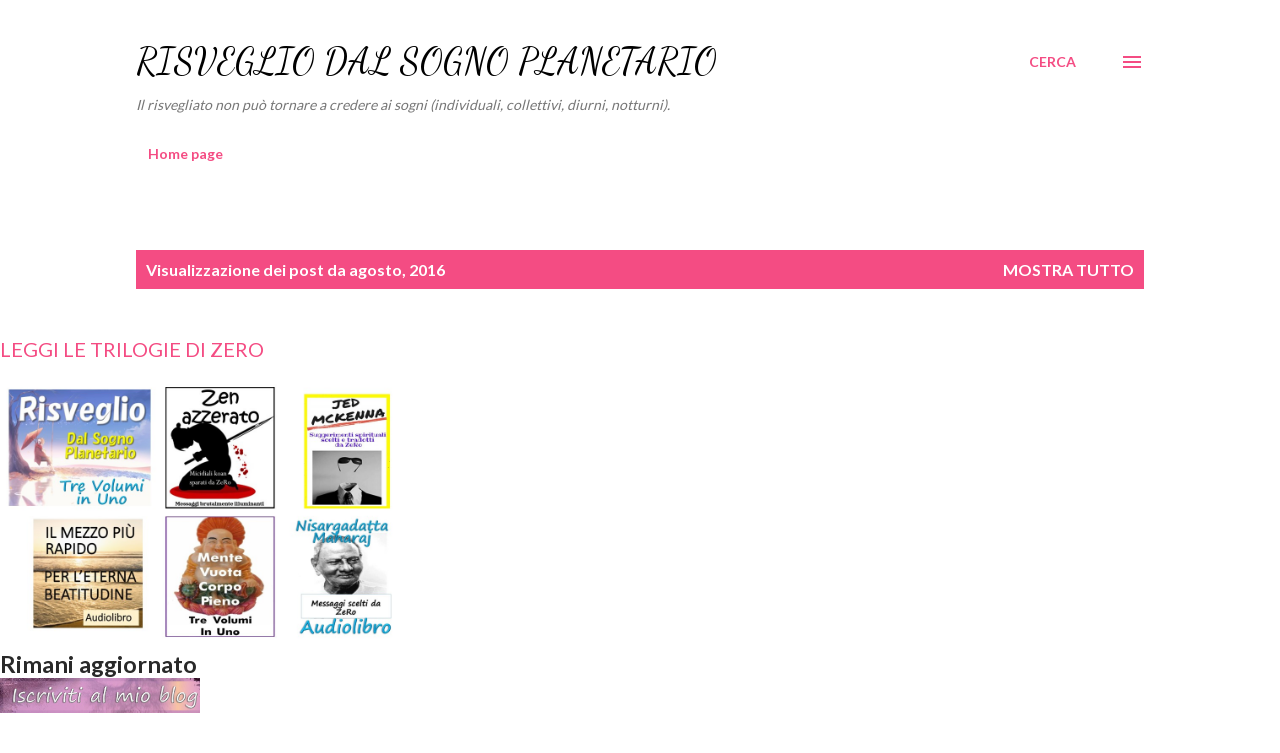

--- FILE ---
content_type: text/html; charset=UTF-8
request_url: https://www.animalibera.net/2016/08/
body_size: 44546
content:
<!DOCTYPE html>
<html dir='ltr' lang='it'>
<head>
<meta content='width=device-width, initial-scale=1' name='viewport'/>
<title>RISVEGLIO DAL SOGNO PLANETARIO</title>
<meta content='text/html; charset=UTF-8' http-equiv='Content-Type'/>
<!-- Chrome, Firefox OS and Opera -->
<meta content='#ffffff' name='theme-color'/>
<!-- Windows Phone -->
<meta content='#ffffff' name='msapplication-navbutton-color'/>
<meta content='blogger' name='generator'/>
<link href='https://www.animalibera.net/favicon.ico' rel='icon' type='image/x-icon'/>
<link href='https://www.animalibera.net/2016/08/' rel='canonical'/>
<link rel="alternate" type="application/atom+xml" title="RISVEGLIO DAL SOGNO PLANETARIO - Atom" href="https://www.animalibera.net/feeds/posts/default" />
<link rel="alternate" type="application/rss+xml" title="RISVEGLIO DAL SOGNO PLANETARIO - RSS" href="https://www.animalibera.net/feeds/posts/default?alt=rss" />
<link rel="service.post" type="application/atom+xml" title="RISVEGLIO DAL SOGNO PLANETARIO - Atom" href="https://www.blogger.com/feeds/8543393386628055163/posts/default" />
<!--Can't find substitution for tag [blog.ieCssRetrofitLinks]-->
<meta content='Spiritualità, risveglio, non dualità, illuminazione, felicità, liberazione, sognare,' name='description'/>
<meta content='https://www.animalibera.net/2016/08/' property='og:url'/>
<meta content='RISVEGLIO DAL SOGNO PLANETARIO' property='og:title'/>
<meta content='Spiritualità, risveglio, non dualità, illuminazione, felicità, liberazione, sognare,' property='og:description'/>
<meta content='https://lh3.googleusercontent.com/blogger_img_proxy/AEn0k_saqc_1vBmRXs9G-vNMq1lh0duSsBTKDtpP2dwuXBOYTfodkaLa3X6GBI6yB4d513NJUFBbwLi2VROgW-xIm3tARGHYXCZegllaC_BBV280CjTCKg=w1200-h630-n-k-no-nu' property='og:image'/>
<meta content='https://blogger.googleusercontent.com/img/b/R29vZ2xl/AVvXsEj9XamULXJQoIXn2JsRU2LE9L6ByGUeKXSpFIGFPSDv-PHO8QVobz1C3GQbIo57jnT7J6AcZP5ORZTh1CFQrYVlbXMSde8mQRC5sK5TiM05KgEto66Q5yoTVR4bFiSrBfCBqQ54L5PsjMQ/w1200-h630-p-k-no-nu/screen-capture-1.png' property='og:image'/>
<meta content='https://lh3.googleusercontent.com/blogger_img_proxy/AEn0k_tcW7Z85gXVSvfy76PksuDF6iag_EXXy9dGKW7IDJ_CTZere0zeWDj8MjM6aI6dLcUCicTEneaX2a_WfjgETMtubeMG88EZy2pFD3E3kaRfutUiZA=w1200-h630-n-k-no-nu' property='og:image'/>
<meta content='https://lh3.googleusercontent.com/blogger_img_proxy/AEn0k_unSSxdsIFAhBXTzHpcwDuDHm9POw0pCro5mX-PDPVyMdzVXnqPViY8HsdioD_u9YZgKiLPxEComi57rZRTEjYx7vqx3cpBf6ZRv9LeDusFIgNX=w1200-h630-n-k-no-nu' property='og:image'/>
<meta content='https://lh3.googleusercontent.com/blogger_img_proxy/AEn0k_uOLXcLgAiu9YIFejzi4wJpcPg_4lSXsYwKd1_pwi8sw7OgBqIHbHZ9KDLMK6hak7D1VvVYa4lsPzVcAZuM8BJunF1wvztFuvzUIJX1AjLQjSPBvQ=w1200-h630-n-k-no-nu' property='og:image'/>
<meta content='https://lh3.googleusercontent.com/blogger_img_proxy/AEn0k_ujLWojCZaqrfw92wUOZcjaihaZEiiakbnx89ldbfYI6XSuVnsk4k-VfktzxvEBlokSOX8hPG5sGCVqdrZsZ-cZkKkkST_kw_fhhjjYi9d28VmH=w1200-h630-n-k-no-nu' property='og:image'/>
<meta content='https://lh3.googleusercontent.com/blogger_img_proxy/AEn0k_sIiTUxzvw8rrQxvpolFQATEXpflIyNRN-Dy2AngBGTfFpxxR-w2VD01IAgnrw5e4j5GarmgA4uu2PITE3GFoF0lZNy3rhzm4CQ28ICgFFwz_HJ=w1200-h630-n-k-no-nu' property='og:image'/>
<meta content='https://lh3.googleusercontent.com/blogger_img_proxy/AEn0k_uWj8E23H8z1DPcCcS4F7bLlPi3sL03vXLs2mhzRab1wigz6HX2alT0j5MV08q67dOCXl06wKBj6M-DZJAL72vXfiYLo4XWntWGpxj_euagDTIP7Q=w1200-h630-n-k-no-nu' property='og:image'/>
<meta content='https://lh3.googleusercontent.com/blogger_img_proxy/AEn0k_ueFwUUu5jVqf1GTwDpq11THc3bHQuA0Iy6QeS6FsrcYz_l6jxLtCEliVNGzJ46m_EKb_y032MGkFAEDyTd5BmDPKH06sADsuzsRkMadgOaK6eobw=w1200-h630-n-k-no-nu' property='og:image'/>
<meta content='https://lh3.googleusercontent.com/blogger_img_proxy/AEn0k_ucMMzXTZ5n55gT5u91BtM_UzDqJPdWoDcx3l2bdBWZQnJupjMJCCxVHNEh9UQ2DOXFalQAELabF9hqmQTDMuBzUcBwbb1xddpexc2X2osG2naxRw=w1200-h630-n-k-no-nu' property='og:image'/>
<meta content='https://lh3.googleusercontent.com/blogger_img_proxy/AEn0k_vcJYtjTloWuKlQIdvGyb00KAj3zAgXaFFHPbVRf-kn3P5aXgC5cr0mL3H2Txa4aJI-XVS61tZAbSZLcXbYx_ZSAgORK1tcW3t173vWKVaw8eOo=w1200-h630-n-k-no-nu' property='og:image'/>
<meta content='https://lh3.googleusercontent.com/blogger_img_proxy/AEn0k_tuVeupQs_SdaH0THszV_lFRO3cgaS3DkneV17H0e5s1sXEjfkAOvxNWTJ5o4tPHoX6FV7gL6ZQj9lTuMhUYW82xv7vUPL4wcnwtNNsgX4JBax9=w1200-h630-n-k-no-nu' property='og:image'/>
<meta content='https://lh3.googleusercontent.com/blogger_img_proxy/AEn0k_v70POjpg0_dKO_EIcezpkkkkYM7E9cY6ASfGKTBiX_Fbz2fvlLl10nGCN-y0F08N-xHV06bQj5xPO3wrEzlWNL_BU7GTFL3waDJbLldGAdgrMH=w1200-h630-n-k-no-nu' property='og:image'/>
<meta content='https://lh3.googleusercontent.com/blogger_img_proxy/AEn0k_uJtAyY0OYz_-jl-0nWR_UhUTstCU0qjjWlWlVnBkpFeIdjKZAujeMng0bfBZpfrM-MhP2OxRSie_hEytbcdsKEbbORqGrku5S4zxwJb59FVtzm=w1200-h630-n-k-no-nu' property='og:image'/>
<meta content='https://lh3.googleusercontent.com/blogger_img_proxy/AEn0k_sLkp-uneQG66zIwnb_cEqYPcJfeH4sio0iC0ykqK1cY_CCxU_uNzpaRkWu3tAfv4LUUcIcc2Kxe2PVnBYc-w68Aob3TzoYlymGouAJZ1NiV-e8=w1200-h630-n-k-no-nu' property='og:image'/>
<meta content='https://lh3.googleusercontent.com/blogger_img_proxy/AEn0k_t53d4KeaoqFYUfu5vDFjCYPvLszPWVQMpwdrN-XgTlp9UY47QPL6cR4H8nPBybA44Iou-xNimwJKoCMVTdd-hv2GiywnvQZB4loqegwRyXtabCeQ=w1200-h630-n-k-no-nu' property='og:image'/>
<style type='text/css'>@font-face{font-family:'Dancing Script';font-style:normal;font-weight:400;font-display:swap;src:url(//fonts.gstatic.com/s/dancingscript/v29/If2cXTr6YS-zF4S-kcSWSVi_sxjsohD9F50Ruu7BMSo3Rep8hNX6plRPjLo.woff2)format('woff2');unicode-range:U+0102-0103,U+0110-0111,U+0128-0129,U+0168-0169,U+01A0-01A1,U+01AF-01B0,U+0300-0301,U+0303-0304,U+0308-0309,U+0323,U+0329,U+1EA0-1EF9,U+20AB;}@font-face{font-family:'Dancing Script';font-style:normal;font-weight:400;font-display:swap;src:url(//fonts.gstatic.com/s/dancingscript/v29/If2cXTr6YS-zF4S-kcSWSVi_sxjsohD9F50Ruu7BMSo3ROp8hNX6plRPjLo.woff2)format('woff2');unicode-range:U+0100-02BA,U+02BD-02C5,U+02C7-02CC,U+02CE-02D7,U+02DD-02FF,U+0304,U+0308,U+0329,U+1D00-1DBF,U+1E00-1E9F,U+1EF2-1EFF,U+2020,U+20A0-20AB,U+20AD-20C0,U+2113,U+2C60-2C7F,U+A720-A7FF;}@font-face{font-family:'Dancing Script';font-style:normal;font-weight:400;font-display:swap;src:url(//fonts.gstatic.com/s/dancingscript/v29/If2cXTr6YS-zF4S-kcSWSVi_sxjsohD9F50Ruu7BMSo3Sup8hNX6plRP.woff2)format('woff2');unicode-range:U+0000-00FF,U+0131,U+0152-0153,U+02BB-02BC,U+02C6,U+02DA,U+02DC,U+0304,U+0308,U+0329,U+2000-206F,U+20AC,U+2122,U+2191,U+2193,U+2212,U+2215,U+FEFF,U+FFFD;}@font-face{font-family:'EB Garamond';font-style:italic;font-weight:600;font-display:swap;src:url(//fonts.gstatic.com/s/ebgaramond/v32/SlGFmQSNjdsmc35JDF1K5GRwUjcdlttVFm-rI7diR79wU6i1hGFJRvzr2Q.woff2)format('woff2');unicode-range:U+0460-052F,U+1C80-1C8A,U+20B4,U+2DE0-2DFF,U+A640-A69F,U+FE2E-FE2F;}@font-face{font-family:'EB Garamond';font-style:italic;font-weight:600;font-display:swap;src:url(//fonts.gstatic.com/s/ebgaramond/v32/SlGFmQSNjdsmc35JDF1K5GRwUjcdlttVFm-rI7diR795U6i1hGFJRvzr2Q.woff2)format('woff2');unicode-range:U+0301,U+0400-045F,U+0490-0491,U+04B0-04B1,U+2116;}@font-face{font-family:'EB Garamond';font-style:italic;font-weight:600;font-display:swap;src:url(//fonts.gstatic.com/s/ebgaramond/v32/SlGFmQSNjdsmc35JDF1K5GRwUjcdlttVFm-rI7diR79xU6i1hGFJRvzr2Q.woff2)format('woff2');unicode-range:U+1F00-1FFF;}@font-face{font-family:'EB Garamond';font-style:italic;font-weight:600;font-display:swap;src:url(//fonts.gstatic.com/s/ebgaramond/v32/SlGFmQSNjdsmc35JDF1K5GRwUjcdlttVFm-rI7diR79-U6i1hGFJRvzr2Q.woff2)format('woff2');unicode-range:U+0370-0377,U+037A-037F,U+0384-038A,U+038C,U+038E-03A1,U+03A3-03FF;}@font-face{font-family:'EB Garamond';font-style:italic;font-weight:600;font-display:swap;src:url(//fonts.gstatic.com/s/ebgaramond/v32/SlGFmQSNjdsmc35JDF1K5GRwUjcdlttVFm-rI7diR79yU6i1hGFJRvzr2Q.woff2)format('woff2');unicode-range:U+0102-0103,U+0110-0111,U+0128-0129,U+0168-0169,U+01A0-01A1,U+01AF-01B0,U+0300-0301,U+0303-0304,U+0308-0309,U+0323,U+0329,U+1EA0-1EF9,U+20AB;}@font-face{font-family:'EB Garamond';font-style:italic;font-weight:600;font-display:swap;src:url(//fonts.gstatic.com/s/ebgaramond/v32/SlGFmQSNjdsmc35JDF1K5GRwUjcdlttVFm-rI7diR79zU6i1hGFJRvzr2Q.woff2)format('woff2');unicode-range:U+0100-02BA,U+02BD-02C5,U+02C7-02CC,U+02CE-02D7,U+02DD-02FF,U+0304,U+0308,U+0329,U+1D00-1DBF,U+1E00-1E9F,U+1EF2-1EFF,U+2020,U+20A0-20AB,U+20AD-20C0,U+2113,U+2C60-2C7F,U+A720-A7FF;}@font-face{font-family:'EB Garamond';font-style:italic;font-weight:600;font-display:swap;src:url(//fonts.gstatic.com/s/ebgaramond/v32/SlGFmQSNjdsmc35JDF1K5GRwUjcdlttVFm-rI7diR799U6i1hGFJRvw.woff2)format('woff2');unicode-range:U+0000-00FF,U+0131,U+0152-0153,U+02BB-02BC,U+02C6,U+02DA,U+02DC,U+0304,U+0308,U+0329,U+2000-206F,U+20AC,U+2122,U+2191,U+2193,U+2212,U+2215,U+FEFF,U+FFFD;}@font-face{font-family:'Lato';font-style:normal;font-weight:400;font-display:swap;src:url(//fonts.gstatic.com/s/lato/v25/S6uyw4BMUTPHjxAwXiWtFCfQ7A.woff2)format('woff2');unicode-range:U+0100-02BA,U+02BD-02C5,U+02C7-02CC,U+02CE-02D7,U+02DD-02FF,U+0304,U+0308,U+0329,U+1D00-1DBF,U+1E00-1E9F,U+1EF2-1EFF,U+2020,U+20A0-20AB,U+20AD-20C0,U+2113,U+2C60-2C7F,U+A720-A7FF;}@font-face{font-family:'Lato';font-style:normal;font-weight:400;font-display:swap;src:url(//fonts.gstatic.com/s/lato/v25/S6uyw4BMUTPHjx4wXiWtFCc.woff2)format('woff2');unicode-range:U+0000-00FF,U+0131,U+0152-0153,U+02BB-02BC,U+02C6,U+02DA,U+02DC,U+0304,U+0308,U+0329,U+2000-206F,U+20AC,U+2122,U+2191,U+2193,U+2212,U+2215,U+FEFF,U+FFFD;}@font-face{font-family:'Lato';font-style:normal;font-weight:700;font-display:swap;src:url(//fonts.gstatic.com/s/lato/v25/S6u9w4BMUTPHh6UVSwaPGQ3q5d0N7w.woff2)format('woff2');unicode-range:U+0100-02BA,U+02BD-02C5,U+02C7-02CC,U+02CE-02D7,U+02DD-02FF,U+0304,U+0308,U+0329,U+1D00-1DBF,U+1E00-1E9F,U+1EF2-1EFF,U+2020,U+20A0-20AB,U+20AD-20C0,U+2113,U+2C60-2C7F,U+A720-A7FF;}@font-face{font-family:'Lato';font-style:normal;font-weight:700;font-display:swap;src:url(//fonts.gstatic.com/s/lato/v25/S6u9w4BMUTPHh6UVSwiPGQ3q5d0.woff2)format('woff2');unicode-range:U+0000-00FF,U+0131,U+0152-0153,U+02BB-02BC,U+02C6,U+02DA,U+02DC,U+0304,U+0308,U+0329,U+2000-206F,U+20AC,U+2122,U+2191,U+2193,U+2212,U+2215,U+FEFF,U+FFFD;}@font-face{font-family:'Open Sans';font-style:normal;font-weight:600;font-stretch:100%;font-display:swap;src:url(//fonts.gstatic.com/s/opensans/v44/memSYaGs126MiZpBA-UvWbX2vVnXBbObj2OVZyOOSr4dVJWUgsgH1x4taVIUwaEQbjB_mQ.woff2)format('woff2');unicode-range:U+0460-052F,U+1C80-1C8A,U+20B4,U+2DE0-2DFF,U+A640-A69F,U+FE2E-FE2F;}@font-face{font-family:'Open Sans';font-style:normal;font-weight:600;font-stretch:100%;font-display:swap;src:url(//fonts.gstatic.com/s/opensans/v44/memSYaGs126MiZpBA-UvWbX2vVnXBbObj2OVZyOOSr4dVJWUgsgH1x4kaVIUwaEQbjB_mQ.woff2)format('woff2');unicode-range:U+0301,U+0400-045F,U+0490-0491,U+04B0-04B1,U+2116;}@font-face{font-family:'Open Sans';font-style:normal;font-weight:600;font-stretch:100%;font-display:swap;src:url(//fonts.gstatic.com/s/opensans/v44/memSYaGs126MiZpBA-UvWbX2vVnXBbObj2OVZyOOSr4dVJWUgsgH1x4saVIUwaEQbjB_mQ.woff2)format('woff2');unicode-range:U+1F00-1FFF;}@font-face{font-family:'Open Sans';font-style:normal;font-weight:600;font-stretch:100%;font-display:swap;src:url(//fonts.gstatic.com/s/opensans/v44/memSYaGs126MiZpBA-UvWbX2vVnXBbObj2OVZyOOSr4dVJWUgsgH1x4jaVIUwaEQbjB_mQ.woff2)format('woff2');unicode-range:U+0370-0377,U+037A-037F,U+0384-038A,U+038C,U+038E-03A1,U+03A3-03FF;}@font-face{font-family:'Open Sans';font-style:normal;font-weight:600;font-stretch:100%;font-display:swap;src:url(//fonts.gstatic.com/s/opensans/v44/memSYaGs126MiZpBA-UvWbX2vVnXBbObj2OVZyOOSr4dVJWUgsgH1x4iaVIUwaEQbjB_mQ.woff2)format('woff2');unicode-range:U+0307-0308,U+0590-05FF,U+200C-2010,U+20AA,U+25CC,U+FB1D-FB4F;}@font-face{font-family:'Open Sans';font-style:normal;font-weight:600;font-stretch:100%;font-display:swap;src:url(//fonts.gstatic.com/s/opensans/v44/memSYaGs126MiZpBA-UvWbX2vVnXBbObj2OVZyOOSr4dVJWUgsgH1x5caVIUwaEQbjB_mQ.woff2)format('woff2');unicode-range:U+0302-0303,U+0305,U+0307-0308,U+0310,U+0312,U+0315,U+031A,U+0326-0327,U+032C,U+032F-0330,U+0332-0333,U+0338,U+033A,U+0346,U+034D,U+0391-03A1,U+03A3-03A9,U+03B1-03C9,U+03D1,U+03D5-03D6,U+03F0-03F1,U+03F4-03F5,U+2016-2017,U+2034-2038,U+203C,U+2040,U+2043,U+2047,U+2050,U+2057,U+205F,U+2070-2071,U+2074-208E,U+2090-209C,U+20D0-20DC,U+20E1,U+20E5-20EF,U+2100-2112,U+2114-2115,U+2117-2121,U+2123-214F,U+2190,U+2192,U+2194-21AE,U+21B0-21E5,U+21F1-21F2,U+21F4-2211,U+2213-2214,U+2216-22FF,U+2308-230B,U+2310,U+2319,U+231C-2321,U+2336-237A,U+237C,U+2395,U+239B-23B7,U+23D0,U+23DC-23E1,U+2474-2475,U+25AF,U+25B3,U+25B7,U+25BD,U+25C1,U+25CA,U+25CC,U+25FB,U+266D-266F,U+27C0-27FF,U+2900-2AFF,U+2B0E-2B11,U+2B30-2B4C,U+2BFE,U+3030,U+FF5B,U+FF5D,U+1D400-1D7FF,U+1EE00-1EEFF;}@font-face{font-family:'Open Sans';font-style:normal;font-weight:600;font-stretch:100%;font-display:swap;src:url(//fonts.gstatic.com/s/opensans/v44/memSYaGs126MiZpBA-UvWbX2vVnXBbObj2OVZyOOSr4dVJWUgsgH1x5OaVIUwaEQbjB_mQ.woff2)format('woff2');unicode-range:U+0001-000C,U+000E-001F,U+007F-009F,U+20DD-20E0,U+20E2-20E4,U+2150-218F,U+2190,U+2192,U+2194-2199,U+21AF,U+21E6-21F0,U+21F3,U+2218-2219,U+2299,U+22C4-22C6,U+2300-243F,U+2440-244A,U+2460-24FF,U+25A0-27BF,U+2800-28FF,U+2921-2922,U+2981,U+29BF,U+29EB,U+2B00-2BFF,U+4DC0-4DFF,U+FFF9-FFFB,U+10140-1018E,U+10190-1019C,U+101A0,U+101D0-101FD,U+102E0-102FB,U+10E60-10E7E,U+1D2C0-1D2D3,U+1D2E0-1D37F,U+1F000-1F0FF,U+1F100-1F1AD,U+1F1E6-1F1FF,U+1F30D-1F30F,U+1F315,U+1F31C,U+1F31E,U+1F320-1F32C,U+1F336,U+1F378,U+1F37D,U+1F382,U+1F393-1F39F,U+1F3A7-1F3A8,U+1F3AC-1F3AF,U+1F3C2,U+1F3C4-1F3C6,U+1F3CA-1F3CE,U+1F3D4-1F3E0,U+1F3ED,U+1F3F1-1F3F3,U+1F3F5-1F3F7,U+1F408,U+1F415,U+1F41F,U+1F426,U+1F43F,U+1F441-1F442,U+1F444,U+1F446-1F449,U+1F44C-1F44E,U+1F453,U+1F46A,U+1F47D,U+1F4A3,U+1F4B0,U+1F4B3,U+1F4B9,U+1F4BB,U+1F4BF,U+1F4C8-1F4CB,U+1F4D6,U+1F4DA,U+1F4DF,U+1F4E3-1F4E6,U+1F4EA-1F4ED,U+1F4F7,U+1F4F9-1F4FB,U+1F4FD-1F4FE,U+1F503,U+1F507-1F50B,U+1F50D,U+1F512-1F513,U+1F53E-1F54A,U+1F54F-1F5FA,U+1F610,U+1F650-1F67F,U+1F687,U+1F68D,U+1F691,U+1F694,U+1F698,U+1F6AD,U+1F6B2,U+1F6B9-1F6BA,U+1F6BC,U+1F6C6-1F6CF,U+1F6D3-1F6D7,U+1F6E0-1F6EA,U+1F6F0-1F6F3,U+1F6F7-1F6FC,U+1F700-1F7FF,U+1F800-1F80B,U+1F810-1F847,U+1F850-1F859,U+1F860-1F887,U+1F890-1F8AD,U+1F8B0-1F8BB,U+1F8C0-1F8C1,U+1F900-1F90B,U+1F93B,U+1F946,U+1F984,U+1F996,U+1F9E9,U+1FA00-1FA6F,U+1FA70-1FA7C,U+1FA80-1FA89,U+1FA8F-1FAC6,U+1FACE-1FADC,U+1FADF-1FAE9,U+1FAF0-1FAF8,U+1FB00-1FBFF;}@font-face{font-family:'Open Sans';font-style:normal;font-weight:600;font-stretch:100%;font-display:swap;src:url(//fonts.gstatic.com/s/opensans/v44/memSYaGs126MiZpBA-UvWbX2vVnXBbObj2OVZyOOSr4dVJWUgsgH1x4vaVIUwaEQbjB_mQ.woff2)format('woff2');unicode-range:U+0102-0103,U+0110-0111,U+0128-0129,U+0168-0169,U+01A0-01A1,U+01AF-01B0,U+0300-0301,U+0303-0304,U+0308-0309,U+0323,U+0329,U+1EA0-1EF9,U+20AB;}@font-face{font-family:'Open Sans';font-style:normal;font-weight:600;font-stretch:100%;font-display:swap;src:url(//fonts.gstatic.com/s/opensans/v44/memSYaGs126MiZpBA-UvWbX2vVnXBbObj2OVZyOOSr4dVJWUgsgH1x4uaVIUwaEQbjB_mQ.woff2)format('woff2');unicode-range:U+0100-02BA,U+02BD-02C5,U+02C7-02CC,U+02CE-02D7,U+02DD-02FF,U+0304,U+0308,U+0329,U+1D00-1DBF,U+1E00-1E9F,U+1EF2-1EFF,U+2020,U+20A0-20AB,U+20AD-20C0,U+2113,U+2C60-2C7F,U+A720-A7FF;}@font-face{font-family:'Open Sans';font-style:normal;font-weight:600;font-stretch:100%;font-display:swap;src:url(//fonts.gstatic.com/s/opensans/v44/memSYaGs126MiZpBA-UvWbX2vVnXBbObj2OVZyOOSr4dVJWUgsgH1x4gaVIUwaEQbjA.woff2)format('woff2');unicode-range:U+0000-00FF,U+0131,U+0152-0153,U+02BB-02BC,U+02C6,U+02DA,U+02DC,U+0304,U+0308,U+0329,U+2000-206F,U+20AC,U+2122,U+2191,U+2193,U+2212,U+2215,U+FEFF,U+FFFD;}</style>
<style id='page-skin-1' type='text/css'><!--
/*! normalize.css v3.0.1 | MIT License | git.io/normalize */html{font-family:sans-serif;-ms-text-size-adjust:100%;-webkit-text-size-adjust:100%}body{margin:0}article,aside,details,figcaption,figure,footer,header,hgroup,main,nav,section,summary{display:block}audio,canvas,progress,video{display:inline-block;vertical-align:baseline}audio:not([controls]){display:none;height:0}[hidden],template{display:none}a{background:transparent}a:active,a:hover{outline:0}abbr[title]{border-bottom:1px dotted}b,strong{font-weight:bold}dfn{font-style:italic}h1{font-size:2em;margin:.67em 0}mark{background:#ff0;color:#000}small{font-size:80%}sub,sup{font-size:75%;line-height:0;position:relative;vertical-align:baseline}sup{top:-0.5em}sub{bottom:-0.25em}img{border:0}svg:not(:root){overflow:hidden}figure{margin:1em 40px}hr{-moz-box-sizing:content-box;box-sizing:content-box;height:0}pre{overflow:auto}code,kbd,pre,samp{font-family:monospace,monospace;font-size:1em}button,input,optgroup,select,textarea{color:inherit;font:inherit;margin:0}button{overflow:visible}button,select{text-transform:none}button,html input[type="button"],input[type="reset"],input[type="submit"]{-webkit-appearance:button;cursor:pointer}button[disabled],html input[disabled]{cursor:default}button::-moz-focus-inner,input::-moz-focus-inner{border:0;padding:0}input{line-height:normal}input[type="checkbox"],input[type="radio"]{box-sizing:border-box;padding:0}input[type="number"]::-webkit-inner-spin-button,input[type="number"]::-webkit-outer-spin-button{height:auto}input[type="search"]{-webkit-appearance:textfield;-moz-box-sizing:content-box;-webkit-box-sizing:content-box;box-sizing:content-box}input[type="search"]::-webkit-search-cancel-button,input[type="search"]::-webkit-search-decoration{-webkit-appearance:none}fieldset{border:1px solid #c0c0c0;margin:0 2px;padding:.35em .625em .75em}legend{border:0;padding:0}textarea{overflow:auto}optgroup{font-weight:bold}table{border-collapse:collapse;border-spacing:0}td,th{padding:0}
body{
overflow-wrap:break-word;
word-break:break-word;
word-wrap:break-word
}
.hidden{
display:none
}
.invisible{
visibility:hidden
}
.container::after,.float-container::after{
clear:both;
content:"";
display:table
}
.clearboth{
clear:both
}
#comments .comment .comment-actions,.subscribe-popup .FollowByEmail .follow-by-email-submit,.widget.Profile .profile-link{
background:0 0;
border:0;
box-shadow:none;
color:#f44c83;
cursor:pointer;
font-size:14px;
font-weight:700;
outline:0;
text-decoration:none;
text-transform:uppercase;
width:auto
}
.dim-overlay{
background-color:rgba(0,0,0,.54);
height:100vh;
left:0;
position:fixed;
top:0;
width:100%
}
#sharing-dim-overlay{
background-color:transparent
}
input::-ms-clear{
display:none
}
.blogger-logo,.svg-icon-24.blogger-logo{
fill:#ff9800;
opacity:1
}
.loading-spinner-large{
-webkit-animation:mspin-rotate 1.568s infinite linear;
animation:mspin-rotate 1.568s infinite linear;
height:48px;
overflow:hidden;
position:absolute;
width:48px;
z-index:200
}
.loading-spinner-large>div{
-webkit-animation:mspin-revrot 5332ms infinite steps(4);
animation:mspin-revrot 5332ms infinite steps(4)
}
.loading-spinner-large>div>div{
-webkit-animation:mspin-singlecolor-large-film 1333ms infinite steps(81);
animation:mspin-singlecolor-large-film 1333ms infinite steps(81);
background-size:100%;
height:48px;
width:3888px
}
.mspin-black-large>div>div,.mspin-grey_54-large>div>div{
background-image:url(https://www.blogblog.com/indie/mspin_black_large.svg)
}
.mspin-white-large>div>div{
background-image:url(https://www.blogblog.com/indie/mspin_white_large.svg)
}
.mspin-grey_54-large{
opacity:.54
}
@-webkit-keyframes mspin-singlecolor-large-film{
from{
-webkit-transform:translateX(0);
transform:translateX(0)
}
to{
-webkit-transform:translateX(-3888px);
transform:translateX(-3888px)
}
}
@keyframes mspin-singlecolor-large-film{
from{
-webkit-transform:translateX(0);
transform:translateX(0)
}
to{
-webkit-transform:translateX(-3888px);
transform:translateX(-3888px)
}
}
@-webkit-keyframes mspin-rotate{
from{
-webkit-transform:rotate(0);
transform:rotate(0)
}
to{
-webkit-transform:rotate(360deg);
transform:rotate(360deg)
}
}
@keyframes mspin-rotate{
from{
-webkit-transform:rotate(0);
transform:rotate(0)
}
to{
-webkit-transform:rotate(360deg);
transform:rotate(360deg)
}
}
@-webkit-keyframes mspin-revrot{
from{
-webkit-transform:rotate(0);
transform:rotate(0)
}
to{
-webkit-transform:rotate(-360deg);
transform:rotate(-360deg)
}
}
@keyframes mspin-revrot{
from{
-webkit-transform:rotate(0);
transform:rotate(0)
}
to{
-webkit-transform:rotate(-360deg);
transform:rotate(-360deg)
}
}
.skip-navigation{
background-color:#fff;
box-sizing:border-box;
color:#000;
display:block;
height:0;
left:0;
line-height:50px;
overflow:hidden;
padding-top:0;
position:fixed;
text-align:center;
top:0;
-webkit-transition:box-shadow .3s,height .3s,padding-top .3s;
transition:box-shadow .3s,height .3s,padding-top .3s;
width:100%;
z-index:900
}
.skip-navigation:focus{
box-shadow:0 4px 5px 0 rgba(0,0,0,.14),0 1px 10px 0 rgba(0,0,0,.12),0 2px 4px -1px rgba(0,0,0,.2);
height:50px
}
#main{
outline:0
}
.main-heading{
position:absolute;
clip:rect(1px,1px,1px,1px);
padding:0;
border:0;
height:1px;
width:1px;
overflow:hidden
}
.Attribution{
margin-top:1em;
text-align:center
}
.Attribution .blogger img,.Attribution .blogger svg{
vertical-align:bottom
}
.Attribution .blogger img{
margin-right:.5em
}
.Attribution div{
line-height:24px;
margin-top:.5em
}
.Attribution .copyright,.Attribution .image-attribution{
font-size:.7em;
margin-top:1.5em
}
.BLOG_mobile_video_class{
display:none
}
.bg-photo{
background-attachment:scroll!important
}
body .CSS_LIGHTBOX{
z-index:900
}
.extendable .show-less,.extendable .show-more{
border-color:#f44c83;
color:#f44c83;
margin-top:8px
}
.extendable .show-less.hidden,.extendable .show-more.hidden{
display:none
}
.inline-ad{
display:none;
max-width:100%;
overflow:hidden
}
.adsbygoogle{
display:block
}
#cookieChoiceInfo{
bottom:0;
top:auto
}
iframe.b-hbp-video{
border:0
}
.post-body img{
max-width:100%
}
.post-body iframe{
max-width:100%
}
.post-body a[imageanchor="1"]{
display:inline-block
}
.byline{
margin-right:1em
}
.byline:last-child{
margin-right:0
}
.link-copied-dialog{
max-width:520px;
outline:0
}
.link-copied-dialog .modal-dialog-buttons{
margin-top:8px
}
.link-copied-dialog .goog-buttonset-default{
background:0 0;
border:0
}
.link-copied-dialog .goog-buttonset-default:focus{
outline:0
}
.paging-control-container{
margin-bottom:16px
}
.paging-control-container .paging-control{
display:inline-block
}
.paging-control-container .comment-range-text::after,.paging-control-container .paging-control{
color:#f44c83
}
.paging-control-container .comment-range-text,.paging-control-container .paging-control{
margin-right:8px
}
.paging-control-container .comment-range-text::after,.paging-control-container .paging-control::after{
content:"\b7";
cursor:default;
padding-left:8px;
pointer-events:none
}
.paging-control-container .comment-range-text:last-child::after,.paging-control-container .paging-control:last-child::after{
content:none
}
.byline.reactions iframe{
height:20px
}
.b-notification{
color:#000;
background-color:#fff;
border-bottom:solid 1px #000;
box-sizing:border-box;
padding:16px 32px;
text-align:center
}
.b-notification.visible{
-webkit-transition:margin-top .3s cubic-bezier(.4,0,.2,1);
transition:margin-top .3s cubic-bezier(.4,0,.2,1)
}
.b-notification.invisible{
position:absolute
}
.b-notification-close{
position:absolute;
right:8px;
top:8px
}
.no-posts-message{
line-height:40px;
text-align:center
}
@media screen and (max-width:968px){
body.item-view .post-body a[imageanchor="1"][style*="float: left;"],body.item-view .post-body a[imageanchor="1"][style*="float: right;"]{
float:none!important;
clear:none!important
}
body.item-view .post-body a[imageanchor="1"] img{
display:block;
height:auto;
margin:0 auto
}
body.item-view .post-body>.separator:first-child>a[imageanchor="1"]:first-child{
margin-top:20px
}
.post-body a[imageanchor]{
display:block
}
body.item-view .post-body a[imageanchor="1"]{
margin-left:0!important;
margin-right:0!important
}
body.item-view .post-body a[imageanchor="1"]+a[imageanchor="1"]{
margin-top:16px
}
}
.item-control{
display:none
}
#comments{
border-top:1px dashed rgba(0,0,0,.54);
margin-top:20px;
padding:20px
}
#comments .comment-thread ol{
margin:0;
padding-left:0;
padding-left:0
}
#comments .comment .comment-replybox-single,#comments .comment-thread .comment-replies{
margin-left:60px
}
#comments .comment-thread .thread-count{
display:none
}
#comments .comment{
list-style-type:none;
padding:0 0 30px;
position:relative
}
#comments .comment .comment{
padding-bottom:8px
}
.comment .avatar-image-container{
position:absolute
}
.comment .avatar-image-container img{
border-radius:50%
}
.avatar-image-container svg,.comment .avatar-image-container .avatar-icon{
border-radius:50%;
border:solid 1px #f44c83;
box-sizing:border-box;
fill:#f44c83;
height:35px;
margin:0;
padding:7px;
width:35px
}
.comment .comment-block{
margin-top:10px;
margin-left:60px;
padding-bottom:0
}
#comments .comment-author-header-wrapper{
margin-left:40px
}
#comments .comment .thread-expanded .comment-block{
padding-bottom:20px
}
#comments .comment .comment-header .user,#comments .comment .comment-header .user a{
color:#292929;
font-style:normal;
font-weight:700
}
#comments .comment .comment-actions{
bottom:0;
margin-bottom:15px;
position:absolute
}
#comments .comment .comment-actions>*{
margin-right:8px
}
#comments .comment .comment-header .datetime{
bottom:0;
color:rgba(0,0,0,0.54);
display:inline-block;
font-size:13px;
font-style:italic;
margin-left:8px
}
#comments .comment .comment-footer .comment-timestamp a,#comments .comment .comment-header .datetime a{
color:rgba(0,0,0,0.54)
}
#comments .comment .comment-content,.comment .comment-body{
margin-top:12px;
word-break:break-word
}
.comment-body{
margin-bottom:12px
}
#comments.embed[data-num-comments="0"]{
border:0;
margin-top:0;
padding-top:0
}
#comments.embed[data-num-comments="0"] #comment-post-message,#comments.embed[data-num-comments="0"] div.comment-form>p,#comments.embed[data-num-comments="0"] p.comment-footer{
display:none
}
#comment-editor-src{
display:none
}
.comments .comments-content .loadmore.loaded{
max-height:0;
opacity:0;
overflow:hidden
}
.extendable .remaining-items{
height:0;
overflow:hidden;
-webkit-transition:height .3s cubic-bezier(.4,0,.2,1);
transition:height .3s cubic-bezier(.4,0,.2,1)
}
.extendable .remaining-items.expanded{
height:auto
}
.svg-icon-24,.svg-icon-24-button{
cursor:pointer;
height:24px;
width:24px;
min-width:24px
}
.touch-icon{
margin:-12px;
padding:12px
}
.touch-icon:active,.touch-icon:focus{
background-color:rgba(153,153,153,.4);
border-radius:50%
}
svg:not(:root).touch-icon{
overflow:visible
}
html[dir=rtl] .rtl-reversible-icon{
-webkit-transform:scaleX(-1);
-ms-transform:scaleX(-1);
transform:scaleX(-1)
}
.svg-icon-24-button,.touch-icon-button{
background:0 0;
border:0;
margin:0;
outline:0;
padding:0
}
.touch-icon-button .touch-icon:active,.touch-icon-button .touch-icon:focus{
background-color:transparent
}
.touch-icon-button:active .touch-icon,.touch-icon-button:focus .touch-icon{
background-color:rgba(153,153,153,.4);
border-radius:50%
}
.Profile .default-avatar-wrapper .avatar-icon{
border-radius:50%;
border:solid 1px #000000;
box-sizing:border-box;
fill:#000000;
margin:0
}
.Profile .individual .default-avatar-wrapper .avatar-icon{
padding:25px
}
.Profile .individual .avatar-icon,.Profile .individual .profile-img{
height:120px;
width:120px
}
.Profile .team .default-avatar-wrapper .avatar-icon{
padding:8px
}
.Profile .team .avatar-icon,.Profile .team .default-avatar-wrapper,.Profile .team .profile-img{
height:40px;
width:40px
}
.snippet-container{
margin:0;
position:relative;
overflow:hidden
}
.snippet-fade{
bottom:0;
box-sizing:border-box;
position:absolute;
width:96px
}
.snippet-fade{
right:0
}
.snippet-fade:after{
content:"\2026"
}
.snippet-fade:after{
float:right
}
.post-bottom{
-webkit-box-align:center;
-webkit-align-items:center;
-ms-flex-align:center;
align-items:center;
display:-webkit-box;
display:-webkit-flex;
display:-ms-flexbox;
display:flex;
-webkit-flex-wrap:wrap;
-ms-flex-wrap:wrap;
flex-wrap:wrap
}
.post-footer{
-webkit-box-flex:1;
-webkit-flex:1 1 auto;
-ms-flex:1 1 auto;
flex:1 1 auto;
-webkit-flex-wrap:wrap;
-ms-flex-wrap:wrap;
flex-wrap:wrap;
-webkit-box-ordinal-group:2;
-webkit-order:1;
-ms-flex-order:1;
order:1
}
.post-footer>*{
-webkit-box-flex:0;
-webkit-flex:0 1 auto;
-ms-flex:0 1 auto;
flex:0 1 auto
}
.post-footer .byline:last-child{
margin-right:1em
}
.jump-link{
-webkit-box-flex:0;
-webkit-flex:0 0 auto;
-ms-flex:0 0 auto;
flex:0 0 auto;
-webkit-box-ordinal-group:3;
-webkit-order:2;
-ms-flex-order:2;
order:2
}
.centered-top-container.sticky{
left:0;
position:fixed;
right:0;
top:0;
width:auto;
z-index:8;
-webkit-transition-property:opacity,-webkit-transform;
transition-property:opacity,-webkit-transform;
transition-property:transform,opacity;
transition-property:transform,opacity,-webkit-transform;
-webkit-transition-duration:.2s;
transition-duration:.2s;
-webkit-transition-timing-function:cubic-bezier(.4,0,.2,1);
transition-timing-function:cubic-bezier(.4,0,.2,1)
}
.centered-top-placeholder{
display:none
}
.collapsed-header .centered-top-placeholder{
display:block
}
.centered-top-container .Header .replaced h1,.centered-top-placeholder .Header .replaced h1{
display:none
}
.centered-top-container.sticky .Header .replaced h1{
display:block
}
.centered-top-container.sticky .Header .header-widget{
background:0 0
}
.centered-top-container.sticky .Header .header-image-wrapper{
display:none
}
.centered-top-container img,.centered-top-placeholder img{
max-width:100%
}
.collapsible{
-webkit-transition:height .3s cubic-bezier(.4,0,.2,1);
transition:height .3s cubic-bezier(.4,0,.2,1)
}
.collapsible,.collapsible>summary{
display:block;
overflow:hidden
}
.collapsible>:not(summary){
display:none
}
.collapsible[open]>:not(summary){
display:block
}
.collapsible:focus,.collapsible>summary:focus{
outline:0
}
.collapsible>summary{
cursor:pointer;
display:block;
padding:0
}
.collapsible:focus>summary,.collapsible>summary:focus{
background-color:transparent
}
.collapsible>summary::-webkit-details-marker{
display:none
}
.collapsible-title{
-webkit-box-align:center;
-webkit-align-items:center;
-ms-flex-align:center;
align-items:center;
display:-webkit-box;
display:-webkit-flex;
display:-ms-flexbox;
display:flex
}
.collapsible-title .title{
-webkit-box-flex:1;
-webkit-flex:1 1 auto;
-ms-flex:1 1 auto;
flex:1 1 auto;
-webkit-box-ordinal-group:1;
-webkit-order:0;
-ms-flex-order:0;
order:0;
overflow:hidden;
text-overflow:ellipsis;
white-space:nowrap
}
.collapsible-title .chevron-down,.collapsible[open] .collapsible-title .chevron-up{
display:block
}
.collapsible-title .chevron-up,.collapsible[open] .collapsible-title .chevron-down{
display:none
}
.overflowable-container{
max-height:48px;
overflow:hidden;
position:relative
}
.overflow-button{
cursor:pointer
}
#overflowable-dim-overlay{
background:0 0
}
.overflow-popup{
box-shadow:0 2px 2px 0 rgba(0,0,0,.14),0 3px 1px -2px rgba(0,0,0,.2),0 1px 5px 0 rgba(0,0,0,.12);
background-color:#ffffff;
left:0;
max-width:calc(100% - 32px);
position:absolute;
top:0;
visibility:hidden;
z-index:101
}
.overflow-popup ul{
list-style:none
}
.overflow-popup .tabs li,.overflow-popup li{
display:block;
height:auto
}
.overflow-popup .tabs li{
padding-left:0;
padding-right:0
}
.overflow-button.hidden,.overflow-popup .tabs li.hidden,.overflow-popup li.hidden{
display:none
}
.ripple{
position:relative
}
.ripple>*{
z-index:1
}
.splash-wrapper{
bottom:0;
left:0;
overflow:hidden;
pointer-events:none;
position:absolute;
right:0;
top:0;
z-index:0
}
.splash{
background:#ccc;
border-radius:100%;
display:block;
opacity:.6;
position:absolute;
-webkit-transform:scale(0);
-ms-transform:scale(0);
transform:scale(0)
}
.splash.animate{
-webkit-animation:ripple-effect .4s linear;
animation:ripple-effect .4s linear
}
@-webkit-keyframes ripple-effect{
100%{
opacity:0;
-webkit-transform:scale(2.5);
transform:scale(2.5)
}
}
@keyframes ripple-effect{
100%{
opacity:0;
-webkit-transform:scale(2.5);
transform:scale(2.5)
}
}
.search{
display:-webkit-box;
display:-webkit-flex;
display:-ms-flexbox;
display:flex;
line-height:24px;
width:24px
}
.search.focused{
width:100%
}
.search.focused .section{
width:100%
}
.search form{
z-index:101
}
.search h3{
display:none
}
.search form{
display:-webkit-box;
display:-webkit-flex;
display:-ms-flexbox;
display:flex;
-webkit-box-flex:1;
-webkit-flex:1 0 0;
-ms-flex:1 0 0px;
flex:1 0 0;
border-bottom:solid 1px transparent;
padding-bottom:8px
}
.search form>*{
display:none
}
.search.focused form>*{
display:block
}
.search .search-input label{
display:none
}
.centered-top-placeholder.cloned .search form{
z-index:30
}
.search.focused form{
border-color:#292929;
position:relative;
width:auto
}
.collapsed-header .centered-top-container .search.focused form{
border-bottom-color:transparent
}
.search-expand{
-webkit-box-flex:0;
-webkit-flex:0 0 auto;
-ms-flex:0 0 auto;
flex:0 0 auto
}
.search-expand-text{
display:none
}
.search-close{
display:inline;
vertical-align:middle
}
.search-input{
-webkit-box-flex:1;
-webkit-flex:1 0 1px;
-ms-flex:1 0 1px;
flex:1 0 1px
}
.search-input input{
background:0 0;
border:0;
box-sizing:border-box;
color:#292929;
display:inline-block;
outline:0;
width:calc(100% - 48px)
}
.search-input input.no-cursor{
color:transparent;
text-shadow:0 0 0 #292929
}
.collapsed-header .centered-top-container .search-action,.collapsed-header .centered-top-container .search-input input{
color:#292929
}
.collapsed-header .centered-top-container .search-input input.no-cursor{
color:transparent;
text-shadow:0 0 0 #292929
}
.collapsed-header .centered-top-container .search-input input.no-cursor:focus,.search-input input.no-cursor:focus{
outline:0
}
.search-focused>*{
visibility:hidden
}
.search-focused .search,.search-focused .search-icon{
visibility:visible
}
.search.focused .search-action{
display:block
}
.search.focused .search-action:disabled{
opacity:.3
}
.sidebar-container{
background-color:#f7f7f7;
max-width:320px;
overflow-y:auto;
-webkit-transition-property:-webkit-transform;
transition-property:-webkit-transform;
transition-property:transform;
transition-property:transform,-webkit-transform;
-webkit-transition-duration:.3s;
transition-duration:.3s;
-webkit-transition-timing-function:cubic-bezier(0,0,.2,1);
transition-timing-function:cubic-bezier(0,0,.2,1);
width:320px;
z-index:101;
-webkit-overflow-scrolling:touch
}
.sidebar-container .navigation{
line-height:0;
padding:16px
}
.sidebar-container .sidebar-back{
cursor:pointer
}
.sidebar-container .widget{
background:0 0;
margin:0 16px;
padding:16px 0
}
.sidebar-container .widget .title{
color:#000000;
margin:0
}
.sidebar-container .widget ul{
list-style:none;
margin:0;
padding:0
}
.sidebar-container .widget ul ul{
margin-left:1em
}
.sidebar-container .widget li{
font-size:16px;
line-height:normal
}
.sidebar-container .widget+.widget{
border-top:1px dashed #000000
}
.BlogArchive li{
margin:16px 0
}
.BlogArchive li:last-child{
margin-bottom:0
}
.Label li a{
display:inline-block
}
.BlogArchive .post-count,.Label .label-count{
float:right;
margin-left:.25em
}
.BlogArchive .post-count::before,.Label .label-count::before{
content:"("
}
.BlogArchive .post-count::after,.Label .label-count::after{
content:")"
}
.widget.Translate .skiptranslate>div{
display:block!important
}
.widget.Profile .profile-link{
display:-webkit-box;
display:-webkit-flex;
display:-ms-flexbox;
display:flex
}
.widget.Profile .team-member .default-avatar-wrapper,.widget.Profile .team-member .profile-img{
-webkit-box-flex:0;
-webkit-flex:0 0 auto;
-ms-flex:0 0 auto;
flex:0 0 auto;
margin-right:1em
}
.widget.Profile .individual .profile-link{
-webkit-box-orient:vertical;
-webkit-box-direction:normal;
-webkit-flex-direction:column;
-ms-flex-direction:column;
flex-direction:column
}
.widget.Profile .team .profile-link .profile-name{
-webkit-align-self:center;
-ms-flex-item-align:center;
align-self:center;
display:block;
-webkit-box-flex:1;
-webkit-flex:1 1 auto;
-ms-flex:1 1 auto;
flex:1 1 auto
}
.dim-overlay{
background-color:rgba(0,0,0,.54);
z-index:100
}
body.sidebar-visible{
overflow-y:hidden
}
@media screen and (max-width:1619px){
.sidebar-container{
bottom:0;
position:fixed;
top:0;
left:auto;
right:0
}
.sidebar-container.sidebar-invisible{
-webkit-transition-timing-function:cubic-bezier(.4,0,.6,1);
transition-timing-function:cubic-bezier(.4,0,.6,1);
-webkit-transform:translateX(320px);
-ms-transform:translateX(320px);
transform:translateX(320px)
}
}
.dialog{
box-shadow:0 2px 2px 0 rgba(0,0,0,.14),0 3px 1px -2px rgba(0,0,0,.2),0 1px 5px 0 rgba(0,0,0,.12);
background:#ffffff;
box-sizing:border-box;
color:#292929;
padding:30px;
position:fixed;
text-align:center;
width:calc(100% - 24px);
z-index:101
}
.dialog input[type=email],.dialog input[type=text]{
background-color:transparent;
border:0;
border-bottom:solid 1px rgba(41,41,41,.12);
color:#292929;
display:block;
font-family:Lato, sans-serif;
font-size:16px;
line-height:24px;
margin:auto;
padding-bottom:7px;
outline:0;
text-align:center;
width:100%
}
.dialog input[type=email]::-webkit-input-placeholder,.dialog input[type=text]::-webkit-input-placeholder{
color:#292929
}
.dialog input[type=email]::-moz-placeholder,.dialog input[type=text]::-moz-placeholder{
color:#292929
}
.dialog input[type=email]:-ms-input-placeholder,.dialog input[type=text]:-ms-input-placeholder{
color:#292929
}
.dialog input[type=email]::-ms-input-placeholder,.dialog input[type=text]::-ms-input-placeholder{
color:#292929
}
.dialog input[type=email]::placeholder,.dialog input[type=text]::placeholder{
color:#292929
}
.dialog input[type=email]:focus,.dialog input[type=text]:focus{
border-bottom:solid 2px #f44c83;
padding-bottom:6px
}
.dialog input.no-cursor{
color:transparent;
text-shadow:0 0 0 #292929
}
.dialog input.no-cursor:focus{
outline:0
}
.dialog input.no-cursor:focus{
outline:0
}
.dialog input[type=submit]{
font-family:Lato, sans-serif
}
.dialog .goog-buttonset-default{
color:#f44c83
}
.subscribe-popup{
max-width:364px
}
.subscribe-popup h3{
color:#ffffff;
font-size:1.8em;
margin-top:0
}
.subscribe-popup .FollowByEmail h3{
display:none
}
.subscribe-popup .FollowByEmail .follow-by-email-submit{
color:#f44c83;
display:inline-block;
margin:0 auto;
margin-top:24px;
width:auto;
white-space:normal
}
.subscribe-popup .FollowByEmail .follow-by-email-submit:disabled{
cursor:default;
opacity:.3
}
@media (max-width:800px){
.blog-name div.widget.Subscribe{
margin-bottom:16px
}
body.item-view .blog-name div.widget.Subscribe{
margin:8px auto 16px auto;
width:100%
}
}
body#layout .bg-photo,body#layout .bg-photo-overlay{
display:none
}
body#layout .page_body{
padding:0;
position:relative;
top:0
}
body#layout .page{
display:inline-block;
left:inherit;
position:relative;
vertical-align:top;
width:540px
}
body#layout .centered{
max-width:954px
}
body#layout .navigation{
display:none
}
body#layout .sidebar-container{
display:inline-block;
width:40%
}
body#layout .hamburger-menu,body#layout .search{
display:none
}
.widget.Sharing .sharing-button{
display:none
}
.widget.Sharing .sharing-buttons li{
padding:0
}
.widget.Sharing .sharing-buttons li span{
display:none
}
.post-share-buttons{
position:relative
}
.centered-bottom .share-buttons .svg-icon-24,.share-buttons .svg-icon-24{
fill:#f44c83
}
.sharing-open.touch-icon-button:active .touch-icon,.sharing-open.touch-icon-button:focus .touch-icon{
background-color:transparent
}
.share-buttons{
background-color:#ffffff;
border-radius:2px;
box-shadow:0 2px 2px 0 rgba(0,0,0,.14),0 3px 1px -2px rgba(0,0,0,.2),0 1px 5px 0 rgba(0,0,0,.12);
color:#f44c83;
list-style:none;
margin:0;
padding:8px 0;
position:absolute;
top:-11px;
min-width:200px;
z-index:101
}
.share-buttons.hidden{
display:none
}
.sharing-button{
background:0 0;
border:0;
margin:0;
outline:0;
padding:0;
cursor:pointer
}
.share-buttons li{
margin:0;
height:48px
}
.share-buttons li:last-child{
margin-bottom:0
}
.share-buttons li .sharing-platform-button{
box-sizing:border-box;
cursor:pointer;
display:block;
height:100%;
margin-bottom:0;
padding:0 16px;
position:relative;
width:100%
}
.share-buttons li .sharing-platform-button:focus,.share-buttons li .sharing-platform-button:hover{
background-color:rgba(128,128,128,.1);
outline:0
}
.share-buttons li svg[class*=" sharing-"],.share-buttons li svg[class^=sharing-]{
position:absolute;
top:10px
}
.share-buttons li span.sharing-platform-button{
position:relative;
top:0
}
.share-buttons li .platform-sharing-text{
display:block;
font-size:16px;
line-height:48px;
white-space:nowrap
}
.share-buttons li .platform-sharing-text{
margin-left:56px
}
.flat-button{
cursor:pointer;
display:inline-block;
font-weight:700;
text-transform:uppercase;
border-radius:2px;
padding:8px;
margin:-8px
}
.flat-icon-button{
background:0 0;
border:0;
margin:0;
outline:0;
padding:0;
margin:-12px;
padding:12px;
cursor:pointer;
box-sizing:content-box;
display:inline-block;
line-height:0
}
.flat-icon-button,.flat-icon-button .splash-wrapper{
border-radius:50%
}
.flat-icon-button .splash.animate{
-webkit-animation-duration:.3s;
animation-duration:.3s
}
h1,h2,h3,h4,h5,h6{
margin:0
}
.post-body h1,.post-body h2,.post-body h3,.post-body h4,.post-body h5,.post-body h6{
margin:1em 0
}
.action-link,a{
color:#f44c83;
cursor:pointer;
text-decoration:none
}
.action-link:visited,a:visited{
color:#f44c83
}
.action-link:hover,a:hover{
color:#f44c83
}
body{
background-color:#ffffff;
color:#292929;
font:400 20px Lato, sans-serif;
margin:0 auto
}
.unused{
background:#ffffff none repeat scroll top left
}
.dim-overlay{
z-index:100
}
.all-container{
min-height:100vh;
display:-webkit-box;
display:-webkit-flex;
display:-ms-flexbox;
display:flex;
-webkit-box-orient:vertical;
-webkit-box-direction:normal;
-webkit-flex-direction:column;
-ms-flex-direction:column;
flex-direction:column
}
body.sidebar-visible .all-container{
overflow-y:scroll
}
.page{
max-width:1280px;
width:100%
}
.Blog{
padding:0;
padding-left:136px
}
.main_content_container{
-webkit-box-flex:0;
-webkit-flex:0 0 auto;
-ms-flex:0 0 auto;
flex:0 0 auto;
margin:0 auto;
max-width:1600px;
width:100%
}
.centered-top-container{
-webkit-box-flex:0;
-webkit-flex:0 0 auto;
-ms-flex:0 0 auto;
flex:0 0 auto
}
.centered-top,.centered-top-placeholder{
box-sizing:border-box;
width:100%
}
.centered-top{
box-sizing:border-box;
margin:0 auto;
max-width:1280px;
padding:44px 136px 32px 136px;
width:100%
}
.centered-top h3{
color:rgba(0,0,0,0.54);
font:700 14px Lato, sans-serif
}
.centered{
width:100%
}
.centered-top-firstline{
display:-webkit-box;
display:-webkit-flex;
display:-ms-flexbox;
display:flex;
position:relative;
width:100%
}
.main_header_elements{
display:-webkit-box;
display:-webkit-flex;
display:-ms-flexbox;
display:flex;
-webkit-box-flex:0;
-webkit-flex:0 1 auto;
-ms-flex:0 1 auto;
flex:0 1 auto;
-webkit-box-ordinal-group:2;
-webkit-order:1;
-ms-flex-order:1;
order:1;
overflow-x:hidden;
width:100%
}
html[dir=rtl] .main_header_elements{
-webkit-box-ordinal-group:3;
-webkit-order:2;
-ms-flex-order:2;
order:2
}
body.search-view .centered-top.search-focused .blog-name{
display:none
}
.widget.Header img{
max-width:100%
}
.blog-name{
-webkit-box-flex:1;
-webkit-flex:1 1 auto;
-ms-flex:1 1 auto;
flex:1 1 auto;
min-width:0;
-webkit-box-ordinal-group:2;
-webkit-order:1;
-ms-flex-order:1;
order:1;
-webkit-transition:opacity .2s cubic-bezier(.4,0,.2,1);
transition:opacity .2s cubic-bezier(.4,0,.2,1)
}
.subscribe-section-container{
-webkit-box-flex:0;
-webkit-flex:0 0 auto;
-ms-flex:0 0 auto;
flex:0 0 auto;
-webkit-box-ordinal-group:3;
-webkit-order:2;
-ms-flex-order:2;
order:2
}
.search{
-webkit-box-flex:0;
-webkit-flex:0 0 auto;
-ms-flex:0 0 auto;
flex:0 0 auto;
-webkit-box-ordinal-group:4;
-webkit-order:3;
-ms-flex-order:3;
order:3;
line-height:36px
}
.search svg{
margin-bottom:6px;
margin-top:6px;
padding-bottom:0;
padding-top:0
}
.search,.search.focused{
display:block;
width:auto
}
.search .section{
opacity:0;
position:absolute;
right:0;
top:0;
-webkit-transition:opacity .2s cubic-bezier(.4,0,.2,1);
transition:opacity .2s cubic-bezier(.4,0,.2,1)
}
.search-expand{
background:0 0;
border:0;
margin:0;
outline:0;
padding:0;
display:block
}
.search.focused .search-expand{
visibility:hidden
}
.hamburger-menu{
float:right;
height:36px
}
.search-expand,.subscribe-section-container{
margin-left:44px
}
.hamburger-section{
-webkit-box-flex:1;
-webkit-flex:1 0 auto;
-ms-flex:1 0 auto;
flex:1 0 auto;
margin-left:44px;
-webkit-box-ordinal-group:3;
-webkit-order:2;
-ms-flex-order:2;
order:2
}
html[dir=rtl] .hamburger-section{
-webkit-box-ordinal-group:2;
-webkit-order:1;
-ms-flex-order:1;
order:1
}
.search-expand-icon{
display:none
}
.search-expand-text{
display:block
}
.search-input{
width:100%
}
.search-focused .hamburger-section{
visibility:visible
}
.centered-top-secondline .PageList ul{
margin:0;
max-height:288px;
overflow-y:hidden
}
.centered-top-secondline .PageList li{
margin-right:30px
}
.centered-top-secondline .PageList li:first-child a{
padding-left:0
}
.centered-top-secondline .PageList .overflow-popup ul{
overflow-y:auto
}
.centered-top-secondline .PageList .overflow-popup li{
display:block
}
.centered-top-secondline .PageList .overflow-popup li.hidden{
display:none
}
.overflowable-contents li{
display:inline-block;
height:48px
}
.sticky .blog-name{
overflow:hidden
}
.sticky .blog-name .widget.Header h1{
overflow:hidden;
text-overflow:ellipsis;
white-space:nowrap
}
.sticky .blog-name .widget.Header p,.sticky .centered-top-secondline{
display:none
}
.centered-top-container,.centered-top-placeholder{
background:#ffffff none repeat scroll top left
}
.centered-top .svg-icon-24{
fill:#f44c83
}
.blog-name h1,.blog-name h1 a{
color:#000000;
font:400 36px Dancing Script, cursive;
line-height:36px;
text-transform:uppercase
}
.widget.Header .header-widget p{
font:400 14px Lato, sans-serif;
font-style:italic;
color:rgba(0,0,0,0.54);
line-height:1.6;
max-width:676px
}
.centered-top .flat-button{
color:#f44c83;
cursor:pointer;
font:700 14px Lato, sans-serif;
line-height:36px;
text-transform:uppercase;
-webkit-transition:opacity .2s cubic-bezier(.4,0,.2,1);
transition:opacity .2s cubic-bezier(.4,0,.2,1)
}
.subscribe-button{
background:0 0;
border:0;
margin:0;
outline:0;
padding:0;
display:block
}
html[dir=ltr] .search form{
margin-right:12px
}
.search.focused .section{
opacity:1;
margin-right:36px;
width:calc(100% - 36px)
}
.search input{
border:0;
color:rgba(0,0,0,0.54);
font:700 16px Lato, sans-serif;
line-height:36px;
outline:0;
width:100%
}
.search form{
padding-bottom:0
}
.search input[type=submit]{
display:none
}
.search input::-webkit-input-placeholder{
text-transform:uppercase
}
.search input::-moz-placeholder{
text-transform:uppercase
}
.search input:-ms-input-placeholder{
text-transform:uppercase
}
.search input::-ms-input-placeholder{
text-transform:uppercase
}
.search input::placeholder{
text-transform:uppercase
}
.centered-top-secondline .dim-overlay,.search .dim-overlay{
background:0 0
}
.centered-top-secondline .PageList .overflow-button a,.centered-top-secondline .PageList li a{
color:#f44c83;
font:700 14px Lato, sans-serif;
line-height:48px;
padding:12px
}
.centered-top-secondline .PageList li.selected a{
color:#f44c83
}
.centered-top-secondline .overflow-popup .PageList li a{
color:#292929
}
.PageList ul{
padding:0
}
.sticky .search form{
border:0
}
.sticky{
box-shadow:0 0 20px 0 rgba(0,0,0,.7)
}
.sticky .centered-top{
padding-bottom:0;
padding-top:0
}
.sticky .blog-name h1,.sticky .search,.sticky .search-expand,.sticky .subscribe-button{
line-height:52px
}
.sticky .hamburger-section,.sticky .search-expand,.sticky .search.focused .search-submit{
-webkit-box-align:center;
-webkit-align-items:center;
-ms-flex-align:center;
align-items:center;
display:-webkit-box;
display:-webkit-flex;
display:-ms-flexbox;
display:flex;
height:52px
}
.subscribe-popup h3{
color:rgba(0,0,0,0.84);
font:700 24px Lato, sans-serif;
margin-bottom:24px
}
.subscribe-popup div.widget.FollowByEmail .follow-by-email-address{
color:rgba(0,0,0,0.84);
font:700 14px Lato, sans-serif
}
.subscribe-popup div.widget.FollowByEmail .follow-by-email-submit{
color:#f44c83;
font:700 14px Lato, sans-serif;
margin-top:24px
}
.post-content{
-webkit-box-flex:0;
-webkit-flex:0 1 auto;
-ms-flex:0 1 auto;
flex:0 1 auto;
-webkit-box-ordinal-group:2;
-webkit-order:1;
-ms-flex-order:1;
order:1;
margin-right:76px;
max-width:676px;
width:100%
}
.post-filter-message{
background-color:#f44c83;
color:#ffffff;
display:-webkit-box;
display:-webkit-flex;
display:-ms-flexbox;
display:flex;
font:700 16px Lato, sans-serif;
margin:40px 136px 48px 136px;
padding:10px;
position:relative
}
.post-filter-message>*{
-webkit-box-flex:0;
-webkit-flex:0 0 auto;
-ms-flex:0 0 auto;
flex:0 0 auto
}
.post-filter-message .search-query{
font-style:italic;
quotes:"\201c" "\201d" "\2018" "\2019"
}
.post-filter-message .search-query::before{
content:open-quote
}
.post-filter-message .search-query::after{
content:close-quote
}
.post-filter-message div{
display:inline-block
}
.post-filter-message a{
color:#ffffff;
display:inline-block;
text-transform:uppercase
}
.post-filter-description{
-webkit-box-flex:1;
-webkit-flex:1 1 auto;
-ms-flex:1 1 auto;
flex:1 1 auto;
margin-right:16px
}
.post-title{
margin-top:0
}
body.feed-view .post-outer-container{
margin-top:85px
}
body.feed-view .feed-message+.post-outer-container,body.feed-view .post-outer-container:first-child{
margin-top:0
}
.post-outer{
display:-webkit-box;
display:-webkit-flex;
display:-ms-flexbox;
display:flex;
position:relative
}
.post-outer .snippet-thumbnail{
-webkit-box-align:center;
-webkit-align-items:center;
-ms-flex-align:center;
align-items:center;
background:#000;
display:-webkit-box;
display:-webkit-flex;
display:-ms-flexbox;
display:flex;
-webkit-box-flex:0;
-webkit-flex:0 0 auto;
-ms-flex:0 0 auto;
flex:0 0 auto;
height:256px;
-webkit-box-pack:center;
-webkit-justify-content:center;
-ms-flex-pack:center;
justify-content:center;
margin-right:136px;
overflow:hidden;
-webkit-box-ordinal-group:3;
-webkit-order:2;
-ms-flex-order:2;
order:2;
position:relative;
width:256px
}
.post-outer .thumbnail-empty{
background:0 0
}
.post-outer .snippet-thumbnail-img{
background-position:center;
background-repeat:no-repeat;
background-size:cover;
width:100%;
height:100%
}
.post-outer .snippet-thumbnail img{
max-height:100%
}
.post-title-container{
margin-bottom:16px
}
.post-bottom{
-webkit-box-align:baseline;
-webkit-align-items:baseline;
-ms-flex-align:baseline;
align-items:baseline;
display:-webkit-box;
display:-webkit-flex;
display:-ms-flexbox;
display:flex;
-webkit-box-pack:justify;
-webkit-justify-content:space-between;
-ms-flex-pack:justify;
justify-content:space-between
}
.post-share-buttons-bottom{
float:left
}
.footer{
-webkit-box-flex:0;
-webkit-flex:0 0 auto;
-ms-flex:0 0 auto;
flex:0 0 auto;
margin:auto auto 0 auto;
padding-bottom:32px;
width:auto
}
.post-header-container{
margin-bottom:12px
}
.post-header-container .post-share-buttons-top{
float:right
}
.post-header-container .post-header{
float:left
}
.byline{
display:inline-block;
margin-bottom:8px
}
.byline,.byline a,.flat-button{
color:#f44c83;
font:700 14px Lato, sans-serif
}
.flat-button.ripple .splash{
background-color:rgba(244,76,131,.4)
}
.flat-button.ripple:hover{
background-color:rgba(244,76,131,.12)
}
.post-footer .byline{
text-transform:uppercase
}
.post-comment-link{
line-height:1
}
.blog-pager{
float:right;
margin-right:468px;
margin-top:48px
}
.FeaturedPost{
margin-bottom:56px
}
.FeaturedPost h3{
margin:16px 136px 8px 136px
}
.shown-ad{
margin-bottom:85px;
margin-top:85px
}
.shown-ad .inline-ad{
display:block;
max-width:676px
}
body.feed-view .shown-ad:last-child{
display:none
}
.post-title,.post-title a{
color:#f44c83;
font:400 44px Dancing Script, cursive;
line-height:1.3333333333
}
.feed-message{
color:rgba(0,0,0,0.54);
font:700 16px Lato, sans-serif;
margin-bottom:52px
}
.post-header-container .byline,.post-header-container .byline a{
color:rgba(0,0,0,0.54);
font:700 16px Lato, sans-serif
}
.post-header-container .byline.post-author:not(:last-child)::after{
content:"\b7"
}
.post-header-container .byline.post-author:not(:last-child){
margin-right:0
}
.post-snippet-container{
font:400 20px Lato, sans-serif
}
.sharing-button{
text-transform:uppercase;
word-break:normal
}
.post-outer-container .svg-icon-24{
fill:#f44c83
}
.post-body{
color:#000000;
font:400 20px Lato, sans-serif;
line-height:2;
margin-bottom:24px
}
.blog-pager .blog-pager-older-link{
color:#f44c83;
float:right;
font:700 14px Lato, sans-serif;
text-transform:uppercase
}
.no-posts-message{
margin:32px
}
body.item-view .Blog .post-title-container{
background-color:#f44c83;
box-sizing:border-box;
margin-bottom:-1px;
padding-bottom:86px;
padding-right:290px;
padding-left:140px;
padding-top:124px;
width:100%
}
body.item-view .Blog .post-title,body.item-view .Blog .post-title a{
color:#ffffff;
font:400 48px Dancing Script, cursive;
line-height:1.4166666667;
margin-bottom:0
}
body.item-view .Blog{
margin:0;
margin-bottom:85px;
padding:0
}
body.item-view .Blog .post-content{
margin-right:0;
max-width:none
}
body.item-view .comments,body.item-view .shown-ad,body.item-view .widget.Blog .post-bottom{
margin-bottom:0;
margin-right:400px;
margin-left:140px;
margin-top:0
}
body.item-view .widget.Header header p{
max-width:740px
}
body.item-view .shown-ad{
margin-bottom:24px;
margin-top:24px
}
body.item-view .Blog .post-header-container{
padding-left:140px
}
body.item-view .Blog .post-header-container .post-author-profile-pic-container{
background-color:#f44c83;
border-top:1px solid #f44c83;
float:left;
height:84px;
margin-right:24px;
margin-left:-140px;
padding-left:140px
}
body.item-view .Blog .post-author-profile-pic{
max-height:100%
}
body.item-view .Blog .post-header{
float:left;
height:84px
}
body.item-view .Blog .post-header>*{
position:relative;
top:50%;
-webkit-transform:translateY(-50%);
-ms-transform:translateY(-50%);
transform:translateY(-50%)
}
body.item-view .post-body{
color:#292929;
font:400 20px Lato, sans-serif;
line-height:2
}
body.item-view .Blog .post-body-container{
padding-right:290px;
position:relative;
margin-left:140px;
margin-top:20px;
margin-bottom:32px
}
body.item-view .Blog .post-body{
margin-bottom:0;
margin-right:110px
}
body.item-view .Blog .post-body::first-letter{
float:left;
font-size:80px;
font-weight:600;
line-height:1;
margin-right:16px
}
body.item-view .Blog .post-body div[style*="text-align: center"]::first-letter{
float:none;
font-size:inherit;
font-weight:inherit;
line-height:inherit;
margin-right:0
}
body.item-view .Blog .post-body::first-line{
color:#f44c83
}
body.item-view .Blog .post-body-container .post-sidebar{
right:0;
position:absolute;
top:0;
width:290px
}
body.item-view .Blog .post-body-container .post-sidebar .sharing-button{
display:inline-block
}
.widget.Attribution{
clear:both;
font:600 14px Open Sans, sans-serif;
padding-top:2em
}
.widget.Attribution .blogger{
margin:12px
}
.widget.Attribution svg{
fill:rgba(0, 0, 0, 0.54)
}
body.item-view .PopularPosts{
margin-left:140px
}
body.item-view .PopularPosts .widget-content>ul{
padding-left:0
}
body.item-view .PopularPosts .widget-content>ul>li{
display:block
}
body.item-view .PopularPosts .post-content{
margin-right:76px;
max-width:664px
}
body.item-view .PopularPosts .post:not(:last-child){
margin-bottom:85px
}
body.item-view .post-body-container img{
height:auto;
max-width:100%
}
body.item-view .PopularPosts>.title{
color:rgba(0,0,0,0.54);
font:700 16px Lato, sans-serif;
margin-bottom:36px
}
body.item-view .post-sidebar .post-labels-sidebar{
margin-top:48px;
min-width:150px
}
body.item-view .post-sidebar .post-labels-sidebar h3{
color:#292929;
font:700 14px Lato, sans-serif;
margin-bottom:16px
}
body.item-view .post-sidebar .post-labels-sidebar a{
color:#f44c83;
display:block;
font:400 14px Lato, sans-serif;
font-style:italic;
line-height:2
}
body.item-view blockquote{
font:italic 600 44px EB Garamond, serif;
font-style:italic;
quotes:"\201c" "\201d" "\2018" "\2019"
}
body.item-view blockquote::before{
content:open-quote
}
body.item-view blockquote::after{
content:close-quote
}
body.item-view .post-bottom{
display:-webkit-box;
display:-webkit-flex;
display:-ms-flexbox;
display:flex;
float:none
}
body.item-view .widget.Blog .post-share-buttons-bottom{
-webkit-box-flex:0;
-webkit-flex:0 1 auto;
-ms-flex:0 1 auto;
flex:0 1 auto;
-webkit-box-ordinal-group:3;
-webkit-order:2;
-ms-flex-order:2;
order:2
}
body.item-view .widget.Blog .post-footer{
line-height:1;
margin-right:24px
}
.widget.Blog body.item-view .post-bottom{
margin-right:0;
margin-bottom:80px
}
body.item-view .post-footer .post-labels .byline-label{
color:#292929;
font:700 14px Lato, sans-serif
}
body.item-view .post-footer .post-labels a{
color:#f44c83;
display:inline-block;
font:400 14px Lato, sans-serif;
line-height:2
}
body.item-view .post-footer .post-labels a:not(:last-child)::after{
content:", "
}
body.item-view #comments{
border-top:0;
padding:0
}
body.item-view #comments h3.title{
color:rgba(0,0,0,0.54);
font:700 16px Lato, sans-serif;
margin-bottom:48px
}
body.item-view #comments .comment-form h4{
position:absolute;
clip:rect(1px,1px,1px,1px);
padding:0;
border:0;
height:1px;
width:1px;
overflow:hidden
}
.heroPost{
display:-webkit-box;
display:-webkit-flex;
display:-ms-flexbox;
display:flex;
position:relative
}
.widget.Blog .heroPost{
margin-left:-136px
}
.heroPost .big-post-title .post-snippet{
color:#ffffff
}
.heroPost.noimage .post-snippet{
color:#000000
}
.heroPost .big-post-image-top{
display:none;
background-size:cover;
background-position:center
}
.heroPost .big-post-title{
background-color:#f44c83;
box-sizing:border-box;
-webkit-box-flex:1;
-webkit-flex:1 1 auto;
-ms-flex:1 1 auto;
flex:1 1 auto;
max-width:888px;
min-width:0;
padding-bottom:84px;
padding-right:76px;
padding-left:136px;
padding-top:76px
}
.heroPost.noimage .big-post-title{
-webkit-box-flex:1;
-webkit-flex:1 0 auto;
-ms-flex:1 0 auto;
flex:1 0 auto;
max-width:480px;
width:480px
}
.heroPost .big-post-title h3{
margin:0 0 24px
}
.heroPost .big-post-title h3 a{
color:#ffffff
}
.heroPost .big-post-title .post-body{
color:#ffffff
}
.heroPost .big-post-title .item-byline{
color:#ffffff;
margin-bottom:24px
}
.heroPost .big-post-title .item-byline .post-timestamp{
display:block
}
.heroPost .big-post-title .item-byline a{
color:#ffffff
}
.heroPost .byline,.heroPost .byline a,.heroPost .flat-button{
color:#ffffff
}
.heroPost .flat-button.ripple .splash{
background-color:rgba(255,255,255,.4)
}
.heroPost .flat-button.ripple:hover{
background-color:rgba(255,255,255,.12)
}
.heroPost .big-post-image{
background-position:center;
background-repeat:no-repeat;
background-size:cover;
-webkit-box-flex:0;
-webkit-flex:0 0 auto;
-ms-flex:0 0 auto;
flex:0 0 auto;
width:392px
}
.heroPost .big-post-text{
background-color:#f1f1f1;
box-sizing:border-box;
color:#000000;
-webkit-box-flex:1;
-webkit-flex:1 1 auto;
-ms-flex:1 1 auto;
flex:1 1 auto;
min-width:0;
padding:48px
}
.heroPost .big-post-text .post-snippet-fade{
color:#000000;
background:-webkit-linear-gradient(right,#f1f1f1,rgba(241, 241, 241, 0));
background:linear-gradient(to left,#f1f1f1,rgba(241, 241, 241, 0))
}
.heroPost .big-post-text .byline,.heroPost .big-post-text .byline a,.heroPost .big-post-text .jump-link,.heroPost .big-post-text .sharing-button{
color:#f44c83
}
.heroPost .big-post-text .snippet-item::first-letter{
color:#f44c83;
float:left;
font-weight:700;
margin-right:12px
}
.sidebar-container{
background-color:#ffffff
}
body.sidebar-visible .sidebar-container{
box-shadow:0 0 20px 0 rgba(0,0,0,.7)
}
.sidebar-container .svg-icon-24{
fill:#000000
}
.sidebar-container .navigation .sidebar-back{
float:right
}
.sidebar-container .widget{
padding-right:16px;
margin-right:0;
margin-left:38px
}
.sidebar-container .widget+.widget{
border-top:solid 1px #bdbdbd
}
.sidebar-container .widget .title{
font:400 16px Lato, sans-serif
}
.collapsible{
width:100%
}
.widget.Profile{
border-top:0;
margin:0;
margin-left:38px;
margin-top:24px;
padding-right:0
}
body.sidebar-visible .widget.Profile{
margin-left:0
}
.widget.Profile h2{
display:none
}
.widget.Profile h3.title{
color:#000000;
margin:16px 32px
}
.widget.Profile .individual{
text-align:center
}
.widget.Profile .individual .default-avatar-wrapper .avatar-icon{
margin:auto
}
.widget.Profile .team{
margin-bottom:32px;
margin-left:32px;
margin-right:32px
}
.widget.Profile ul{
list-style:none;
padding:0
}
.widget.Profile li{
margin:10px 0;
text-align:left
}
.widget.Profile .profile-img{
border-radius:50%;
float:none
}
.widget.Profile .profile-info{
margin-bottom:12px
}
.profile-snippet-fade{
background:-webkit-linear-gradient(right,#ffffff 0,#ffffff 20%,rgba(255, 255, 255, 0) 100%);
background:linear-gradient(to left,#ffffff 0,#ffffff 20%,rgba(255, 255, 255, 0) 100%);
height:1.7em;
position:absolute;
right:16px;
top:11.7em;
width:96px
}
.profile-snippet-fade::after{
content:"\2026";
float:right
}
.widget.Profile .profile-location{
color:#000000;
font-size:16px;
margin:0;
opacity:.74
}
.widget.Profile .team-member .profile-link::after{
clear:both;
content:"";
display:table
}
.widget.Profile .team-member .profile-name{
word-break:break-word
}
.widget.Profile .profile-datablock .profile-link{
color:#000000;
font:700 16px Lato, sans-serif;
font-size:24px;
text-transform:none;
word-break:break-word
}
.widget.Profile .profile-datablock .profile-link+div{
margin-top:16px!important
}
.widget.Profile .profile-link{
font:700 16px Lato, sans-serif;
font-size:14px
}
.widget.Profile .profile-textblock{
color:#000000;
font-size:14px;
line-height:24px;
margin:0 18px;
opacity:.74;
overflow:hidden;
position:relative;
word-break:break-word
}
.widget.Label .list-label-widget-content li a{
width:100%;
word-wrap:break-word
}
.extendable .show-less,.extendable .show-more{
font:700 16px Lato, sans-serif;
font-size:14px;
margin:0 -8px
}
.widget.BlogArchive .post-count{
color:#292929
}
.Label li{
margin:16px 0
}
.Label li:last-child{
margin-bottom:0
}
.post-snippet.snippet-container{
max-height:160px
}
.post-snippet .snippet-item{
line-height:40px
}
.post-snippet .snippet-fade{
background:-webkit-linear-gradient(left,#ffffff 0,#ffffff 20%,rgba(255, 255, 255, 0) 100%);
background:linear-gradient(to left,#ffffff 0,#ffffff 20%,rgba(255, 255, 255, 0) 100%);
color:#292929;
height:40px
}
.hero-post-snippet.snippet-container{
max-height:160px
}
.hero-post-snippet .snippet-item{
line-height:40px
}
.hero-post-snippet .snippet-fade{
background:-webkit-linear-gradient(left,#f44c83 0,#f44c83 20%,rgba(244, 76, 131, 0) 100%);
background:linear-gradient(to left,#f44c83 0,#f44c83 20%,rgba(244, 76, 131, 0) 100%);
color:#ffffff;
height:40px
}
.hero-post-snippet a{
color:#f3f9a6
}
.hero-post-noimage-snippet.snippet-container{
max-height:320px
}
.hero-post-noimage-snippet .snippet-item{
line-height:40px
}
.hero-post-noimage-snippet .snippet-fade{
background:-webkit-linear-gradient(left,#f1f1f1 0,#f1f1f1 20%,rgba(241, 241, 241, 0) 100%);
background:linear-gradient(to left,#f1f1f1 0,#f1f1f1 20%,rgba(241, 241, 241, 0) 100%);
color:#000000;
height:40px
}
.popular-posts-snippet.snippet-container{
max-height:160px
}
.popular-posts-snippet .snippet-item{
line-height:40px
}
.popular-posts-snippet .snippet-fade{
background:-webkit-linear-gradient(left,#ffffff 0,#ffffff 20%,rgba(255, 255, 255, 0) 100%);
background:linear-gradient(to left,#ffffff 0,#ffffff 20%,rgba(255, 255, 255, 0) 100%);
color:#292929;
height:40px
}
.profile-snippet.snippet-container{
max-height:192px
}
.profile-snippet .snippet-item{
line-height:24px
}
.profile-snippet .snippet-fade{
background:-webkit-linear-gradient(left,#ffffff 0,#ffffff 20%,rgba(255, 255, 255, 0) 100%);
background:linear-gradient(to left,#ffffff 0,#ffffff 20%,rgba(255, 255, 255, 0) 100%);
color:#000000;
height:24px
}
.hero-post-noimage-snippet .snippet-item::first-letter{
font-size:80px;
line-height:80px
}
#comments a,#comments cite,#comments div{
font-size:16px;
line-height:1.4
}
#comments .comment .comment-header .user,#comments .comment .comment-header .user a{
color:#292929;
font:700 14px Lato, sans-serif
}
#comments .comment .comment-header .datetime a{
color:rgba(0,0,0,0.54);
font:700 14px Lato, sans-serif
}
#comments .comment .comment-header .datetime a::before{
content:"\b7  "
}
#comments .comment .comment-content{
margin-top:6px
}
#comments .comment .comment-actions{
color:#f44c83;
font:700 14px Lato, sans-serif
}
#comments .continue{
display:none
}
#comments .comment-footer{
margin-top:8px
}
.cmt_iframe_holder{
margin-left:140px!important
}
body.variant-rockpool_deep_orange .centered-top-secondline .PageList .overflow-popup li a{
color:#000
}
body.variant-rockpool_pink .blog-name h1,body.variant-rockpool_pink .blog-name h1 a{
text-transform:none
}
body.variant-rockpool_deep_orange .post-filter-message{
background-color:#ffffff
}
@media screen and (max-width:1619px){
.page{
float:none;
margin:0 auto;
max-width:none!important
}
.page_body{
max-width:1280px;
margin:0 auto
}
}
@media screen and (max-width:1280px){
.heroPost .big-post-image{
display:table-cell;
left:auto;
position:static;
top:auto
}
.heroPost .big-post-title{
display:table-cell
}
}
@media screen and (max-width:1168px){
.centered-top-container,.centered-top-placeholder{
padding:24px 24px 32px 24px
}
.sticky{
padding:0 24px
}
.subscribe-section-container{
margin-left:48px
}
.hamburger-section{
margin-left:48px
}
.big-post-text-inner,.big-post-title-inner{
margin:0 auto;
max-width:920px
}
.centered-top{
padding:0;
max-width:920px
}
.Blog{
padding:0
}
body.item-view .Blog{
padding:0 24px;
margin:0 auto;
max-width:920px
}
.post-filter-description{
margin-right:36px
}
.post-outer{
display:block
}
.post-content{
max-width:none;
margin:0
}
.post-outer .snippet-thumbnail{
width:920px;
height:613.3333333333px;
margin-bottom:16px
}
.post-outer .snippet-thumbnail.thumbnail-empty{
display:none
}
.shown-ad .inline-ad{
max-width:100%
}
body.item-view .Blog{
padding:0;
max-width:none
}
.post-filter-message{
margin:24px calc((100% - 920px)/ 2);
max-width:none
}
.FeaturedPost h3,body.feed-view .blog-posts,body.feed-view .feed-message{
margin-left:calc((100% - 920px)/ 2);
margin-right:calc((100% - 920px)/ 2)
}
body.item-view .Blog .post-title-container{
padding:62px calc((100% - 920px)/ 2) 24px
}
body.item-view .Blog .post-header-container{
padding-left:calc((100% - 920px)/ 2)
}
body.item-view .Blog .post-body-container,body.item-view .comments,body.item-view .post-outer-container>.shown-ad,body.item-view .widget.Blog .post-bottom{
margin:32px calc((100% - 920px)/ 2);
padding:0
}
body.item-view .cmt_iframe_holder{
margin:32px 24px!important
}
.blog-pager{
margin-left:calc((100% - 920px)/ 2);
margin-right:calc((100% - 920px)/ 2)
}
body.item-view .post-bottom{
margin:0 auto;
max-width:968px
}
body.item-view .PopularPosts .post-content{
max-width:100%;
margin-right:0
}
body.item-view .Blog .post-body{
margin-right:0
}
body.item-view .Blog .post-sidebar{
display:none
}
body.item-view .widget.Blog .post-share-buttons-bottom{
margin-right:24px
}
body.item-view .PopularPosts{
margin:0 auto;
max-width:920px
}
body.item-view .comment-thread-title{
margin-left:calc((100% - 920px)/ 2)
}
.heroPost{
display:block
}
.heroPost .big-post-title{
display:block;
max-width:none;
padding:24px
}
.heroPost .big-post-image{
display:none
}
.heroPost .big-post-image-top{
display:block;
height:613.3333333333px;
margin:0 auto;
max-width:920px
}
.heroPost .big-post-image-top-container{
background-color:#f44c83
}
.heroPost.noimage .big-post-title{
max-width:none;
width:100%
}
.heroPost.noimage .big-post-text{
position:static;
width:100%
}
.heroPost .big-post-text{
padding:24px
}
}
@media screen and (max-width:968px){
body{
font-size:14px
}
.post-header-container .byline,.post-header-container .byline a{
font-size:14px
}
.post-title,.post-title a{
font-size:24px
}
.post-outer .snippet-thumbnail{
width:100%;
height:calc((100vw - 48px) * 2 / 3)
}
body.item-view .Blog .post-title-container{
padding:62px 24px 24px 24px
}
body.item-view .Blog .post-header-container{
padding-left:24px
}
body.item-view .Blog .post-body-container,body.item-view .PopularPosts,body.item-view .comments,body.item-view .post-outer-container>.shown-ad,body.item-view .widget.Blog .post-bottom{
margin:32px 24px;
padding:0
}
.FeaturedPost h3,body.feed-view .blog-posts,body.feed-view .feed-message{
margin-left:24px;
margin-right:24px
}
.post-filter-message{
margin:24px 24px 48px 24px
}
body.item-view blockquote{
font-size:18px
}
body.item-view .Blog .post-title{
font-size:24px
}
body.item-view .Blog .post-body{
font-size:14px
}
body.item-view .Blog .post-body::first-letter{
font-size:56px;
line-height:56px
}
.main_header_elements{
position:relative;
display:block
}
.search.focused .section{
margin-right:0;
width:100%
}
html[dir=ltr] .search form{
margin-right:0
}
.hamburger-section{
margin-left:24px
}
.search-expand-icon{
display:block;
float:left;
height:24px;
margin-top:-12px
}
.search-expand-text{
display:none
}
.subscribe-section-container{
margin-top:12px
}
.subscribe-section-container{
float:left;
margin-left:0
}
.search-expand{
position:absolute;
right:0;
top:0
}
html[dir=ltr] .search-expand{
margin-left:24px
}
.centered-top.search-focused .subscribe-section-container{
opacity:0
}
.blog-name{
float:none
}
.blog-name{
margin-right:36px
}
.centered-top-secondline .PageList li{
margin-right:24px
}
.centered-top.search-focused .subscribe-button,.centered-top.search-focused .subscribe-section-container{
opacity:1
}
body.item-view .comment-thread-title{
margin-left:24px
}
.blog-pager{
margin-left:24px;
margin-right:24px
}
.heroPost .big-post-image-top{
width:100%;
height:calc(100vw * 2 / 3)
}
.popular-posts-snippet.snippet-container,.post-snippet.snippet-container{
font-size:14px;
max-height:112px
}
.popular-posts-snippet .snippet-item,.post-snippet .snippet-item{
line-height:2
}
.popular-posts-snippet .snippet-fade,.post-snippet .snippet-fade{
height:28px
}
.hero-post-snippet.snippet-container{
font-size:14px;
max-height:112px
}
.hero-post-snippet .snippet-item{
line-height:2
}
.hero-post-snippet .snippet-fade{
height:28px
}
.hero-post-noimage-snippet.snippet-container{
font-size:14px;
line-height:2;
max-height:224px
}
.hero-post-noimage-snippet .snippet-item{
line-height:2
}
.hero-post-noimage-snippet .snippet-fade{
height:28px
}
.hero-post-noimage-snippet .snippet-item::first-letter{
font-size:56px;
line-height:normal
}
body.item-view .post-body-container .separator[style*="text-align: center"] a[imageanchor="1"]{
margin-left:-24px!important;
margin-right:-24px!important
}
body.item-view .post-body-container .separator[style*="text-align: center"] a[imageanchor="1"][style*="float: left;"],body.item-view .post-body-container .separator[style*="text-align: center"] a[imageanchor="1"][style*="float: right;"]{
margin-left:0!important;
margin-right:0!important
}
body.item-view .post-body-container .separator[style*="text-align: center"] a[imageanchor="1"][style*="float: left;"] img,body.item-view .post-body-container .separator[style*="text-align: center"] a[imageanchor="1"][style*="float: right;"] img{
max-width:100%
}
}
@media screen and (min-width:1620px){
.page{
float:left
}
.centered-top{
max-width:1600px;
padding:44px 456px 32px 136px
}
.sidebar-container{
box-shadow:none;
float:right;
max-width:320px;
z-index:32
}
.sidebar-container .navigation{
display:none
}
.hamburger-section,.sticky .hamburger-section{
display:none
}
.search.focused .section{
margin-right:0;
width:100%
}
#footer{
padding-right:320px
}
}

--></style>
<style id='template-skin-1' type='text/css'><!--
body#layout .hidden,
body#layout .invisible {
display: inherit;
}
body#layout .navigation {
display: none;
}
body#layout .page {
display: inline-block;
vertical-align: top;
width: 55%;
}
body#layout .sidebar-container {
display: inline-block;
float: right;
width: 40%;
}
body#layout .hamburger-menu,
body#layout .search {
display: none;
}
--></style>
<script async='async' src='//pagead2.googlesyndication.com/pagead/js/adsbygoogle.js'></script>
<script async='async' src='https://www.gstatic.com/external_hosted/clipboardjs/clipboard.min.js'></script>
<meta name='google-adsense-platform-account' content='ca-host-pub-1556223355139109'/>
<meta name='google-adsense-platform-domain' content='blogspot.com'/>

<!-- data-ad-client=ca-pub-4158957336987212 -->

</head>
<body class='container feed-view archive-view version-1-3-3 variant-rockpool_pink'>
<a class='skip-navigation' href='#main' tabindex='0'>
Passa ai contenuti principali
</a>
<div class='all-container'>
<div class='centered-top-placeholder'></div>
<header class='centered-top-container' role='banner'>
<div class='centered-top'>
<div class='centered-top-firstline container'>
<div class='main_header_elements container'>
<!-- Blog name and header -->
<div class='blog-name'>
<div class='section' id='header' name='Intestazione'><div class='widget Header' data-version='2' id='Header1'>
<div class='header-widget'>
<div>
<h1>
<a href='https://www.animalibera.net/'>
RISVEGLIO DAL SOGNO PLANETARIO
</a>
</h1>
</div>
<p>
Il risvegliato non può tornare a credere ai sogni (individuali, collettivi, diurni, notturni).
</p>
</div>
</div></div>
</div>
<!-- End blog name and header -->
<!-- Search -->
<div class='search'>
<button aria-label='Cerca' class='flat-button search-expand touch-icon-button'>
<div class='search-expand-text'>Cerca</div>
<div class='search-expand-icon flat-icon-button'>
<svg class='svg-icon-24'>
<use xlink:href='/responsive/sprite_v1_6.css.svg#ic_search_black_24dp' xmlns:xlink='http://www.w3.org/1999/xlink'></use>
</svg>
</div>
</button>
<div class='section' id='search_top' name='Search (Top)'><div class='widget BlogSearch' data-version='2' id='BlogSearch1'>
<h3 class='title'>
Cerca nel blog
</h3>
<div class='widget-content' role='search'>
<form action='https://www.animalibera.net/search' target='_top'>
<div class='search-input'>
<input aria-label='Cerca nel blog' autocomplete='off' name='q' placeholder='Cerca nel blog' value=''/>
</div>
<label class='search-submit'>
<input type='submit'/>
<div class='flat-icon-button ripple'>
<svg class='svg-icon-24 search-icon'>
<use xlink:href='/responsive/sprite_v1_6.css.svg#ic_search_black_24dp' xmlns:xlink='http://www.w3.org/1999/xlink'></use>
</svg>
</div>
</label>
</form>
</div>
</div></div>
</div>
</div>
<!-- Hamburger menu -->
<div class='hamburger-section container'>
<button class='svg-icon-24-button hamburger-menu flat-icon-button ripple'>
<svg class='svg-icon-24'>
<use xlink:href='/responsive/sprite_v1_6.css.svg#ic_menu_black_24dp' xmlns:xlink='http://www.w3.org/1999/xlink'></use>
</svg>
</button>
</div>
<!-- End hamburger menu -->
</div>
<nav role='navigation'>
<div class='centered-top-secondline section' id='page_list_top' name='Elenco pagine (in alto)'><div class='widget PageList' data-version='2' id='PageList1'>
<div class='widget-content'>
<div class='overflowable-container'>
<div class='overflowable-contents'>
<div class='container'>
<ul class='tabs'>
<li class='overflowable-item'>
<a href='https://www.animalibera.net/'>Home page</a>
</li>
</ul>
</div>
</div>
<div class='overflow-button hidden'>
<a>Altro&hellip;</a>
</div>
</div>
</div>
</div></div>
</nav>
</div>
</header>
<div class='main_content_container clearfix'>
<div class='page'>
<div class='page_body'>
<div class='centered'>
<main class='centered-bottom' id='main' role='main' tabindex='-1'>
<h2 class='main-heading'>Post</h2>
<div class='post-filter-message'>
<div class='post-filter-description'>
Visualizzazione dei post da agosto, 2016
</div>
<div>
<a href='https://www.animalibera.net/'>Mostra tutto</a>
</div>
</div>
<div class='main section' id='page_body' name='Corpo della pagina'><div class='widget PageList' data-version='2' id='PageList2'>
<div class='widget-content'>
<ul>
<li>
<a href='https://www.animalibera.net/p/il-mio-libro.html'>LEGGI LE TRILOGIE DI ZERO</a>
</li>
</ul>
</div>
</div><div class='widget Image' data-version='2' id='Image17'>
<div class='widget-content'>
<a href='https://www.animalibera.net/p/il-mio-libro.html'>
<img alt='' height='265' id='Image17_img' src='https://blogger.googleusercontent.com/img/a/AVvXsEiLE3tD484OdeGYyRt9-Qb8xWtx6xL4_n1VoS6dv84KuRVJKNVM7dOUtEiMINI3cPWaCWQfhwOCa-Yw8Noms2dOFUa-k2_A8gLjG--WQKkeIVeVV6meDaQBwAKdblWfMV8bNAQKHZnWfeA3P2cvU3UzkmzZxsPHcWKnu7tXwK3-MH9K-YKBH5J0iw6c=s400' srcset='https://blogger.googleusercontent.com/img/a/AVvXsEiLE3tD484OdeGYyRt9-Qb8xWtx6xL4_n1VoS6dv84KuRVJKNVM7dOUtEiMINI3cPWaCWQfhwOCa-Yw8Noms2dOFUa-k2_A8gLjG--WQKkeIVeVV6meDaQBwAKdblWfMV8bNAQKHZnWfeA3P2cvU3UzkmzZxsPHcWKnu7tXwK3-MH9K-YKBH5J0iw6c=s72 72w, https://blogger.googleusercontent.com/img/a/AVvXsEiLE3tD484OdeGYyRt9-Qb8xWtx6xL4_n1VoS6dv84KuRVJKNVM7dOUtEiMINI3cPWaCWQfhwOCa-Yw8Noms2dOFUa-k2_A8gLjG--WQKkeIVeVV6meDaQBwAKdblWfMV8bNAQKHZnWfeA3P2cvU3UzkmzZxsPHcWKnu7tXwK3-MH9K-YKBH5J0iw6c=s128 128w, https://blogger.googleusercontent.com/img/a/AVvXsEiLE3tD484OdeGYyRt9-Qb8xWtx6xL4_n1VoS6dv84KuRVJKNVM7dOUtEiMINI3cPWaCWQfhwOCa-Yw8Noms2dOFUa-k2_A8gLjG--WQKkeIVeVV6meDaQBwAKdblWfMV8bNAQKHZnWfeA3P2cvU3UzkmzZxsPHcWKnu7tXwK3-MH9K-YKBH5J0iw6c=s220 220w, https://blogger.googleusercontent.com/img/a/AVvXsEiLE3tD484OdeGYyRt9-Qb8xWtx6xL4_n1VoS6dv84KuRVJKNVM7dOUtEiMINI3cPWaCWQfhwOCa-Yw8Noms2dOFUa-k2_A8gLjG--WQKkeIVeVV6meDaQBwAKdblWfMV8bNAQKHZnWfeA3P2cvU3UzkmzZxsPHcWKnu7tXwK3-MH9K-YKBH5J0iw6c=s400 400w, https://blogger.googleusercontent.com/img/a/AVvXsEiLE3tD484OdeGYyRt9-Qb8xWtx6xL4_n1VoS6dv84KuRVJKNVM7dOUtEiMINI3cPWaCWQfhwOCa-Yw8Noms2dOFUa-k2_A8gLjG--WQKkeIVeVV6meDaQBwAKdblWfMV8bNAQKHZnWfeA3P2cvU3UzkmzZxsPHcWKnu7tXwK3-MH9K-YKBH5J0iw6c=s640 640w, https://blogger.googleusercontent.com/img/a/AVvXsEiLE3tD484OdeGYyRt9-Qb8xWtx6xL4_n1VoS6dv84KuRVJKNVM7dOUtEiMINI3cPWaCWQfhwOCa-Yw8Noms2dOFUa-k2_A8gLjG--WQKkeIVeVV6meDaQBwAKdblWfMV8bNAQKHZnWfeA3P2cvU3UzkmzZxsPHcWKnu7tXwK3-MH9K-YKBH5J0iw6c=s800 800w, https://blogger.googleusercontent.com/img/a/AVvXsEiLE3tD484OdeGYyRt9-Qb8xWtx6xL4_n1VoS6dv84KuRVJKNVM7dOUtEiMINI3cPWaCWQfhwOCa-Yw8Noms2dOFUa-k2_A8gLjG--WQKkeIVeVV6meDaQBwAKdblWfMV8bNAQKHZnWfeA3P2cvU3UzkmzZxsPHcWKnu7tXwK3-MH9K-YKBH5J0iw6c=s1024 1024w, https://blogger.googleusercontent.com/img/a/AVvXsEiLE3tD484OdeGYyRt9-Qb8xWtx6xL4_n1VoS6dv84KuRVJKNVM7dOUtEiMINI3cPWaCWQfhwOCa-Yw8Noms2dOFUa-k2_A8gLjG--WQKkeIVeVV6meDaQBwAKdblWfMV8bNAQKHZnWfeA3P2cvU3UzkmzZxsPHcWKnu7tXwK3-MH9K-YKBH5J0iw6c=s1280 1280w, https://blogger.googleusercontent.com/img/a/AVvXsEiLE3tD484OdeGYyRt9-Qb8xWtx6xL4_n1VoS6dv84KuRVJKNVM7dOUtEiMINI3cPWaCWQfhwOCa-Yw8Noms2dOFUa-k2_A8gLjG--WQKkeIVeVV6meDaQBwAKdblWfMV8bNAQKHZnWfeA3P2cvU3UzkmzZxsPHcWKnu7tXwK3-MH9K-YKBH5J0iw6c=s1600 1600w' width='400'>
</img>
</a>
<br/>
</div>
</div><div class='widget Image' data-version='2' id='Image18'>
<h3 class='title'>
Rimani aggiornato
</h3>
<div class='widget-content'>
<a href='https://risvegliodalsogno.wixsite.com/risveglio'>
<img alt='Rimani aggiornato' height='35' id='Image18_img' src='https://blogger.googleusercontent.com/img/a/AVvXsEhQOyfG-P-fdgg5gcLxotljBvVB6Ihq3QBQKL6yRAb4Tj_fP9j63C_Sr-grRWpizYCYGtMQkbzYdxvvA1vWi6xU4gU3UUDRm5A2e3bK-mrnY9Z_HujZ4E5Mf5pGGUjA-TjuQVq-oCcoKAuiYb8y4whkb4p-vLtC1w14hF6IIRADDccjT4inJnVwjw-X=s200' srcset='https://blogger.googleusercontent.com/img/a/AVvXsEhQOyfG-P-fdgg5gcLxotljBvVB6Ihq3QBQKL6yRAb4Tj_fP9j63C_Sr-grRWpizYCYGtMQkbzYdxvvA1vWi6xU4gU3UUDRm5A2e3bK-mrnY9Z_HujZ4E5Mf5pGGUjA-TjuQVq-oCcoKAuiYb8y4whkb4p-vLtC1w14hF6IIRADDccjT4inJnVwjw-X=s72 72w, https://blogger.googleusercontent.com/img/a/AVvXsEhQOyfG-P-fdgg5gcLxotljBvVB6Ihq3QBQKL6yRAb4Tj_fP9j63C_Sr-grRWpizYCYGtMQkbzYdxvvA1vWi6xU4gU3UUDRm5A2e3bK-mrnY9Z_HujZ4E5Mf5pGGUjA-TjuQVq-oCcoKAuiYb8y4whkb4p-vLtC1w14hF6IIRADDccjT4inJnVwjw-X=s128 128w, https://blogger.googleusercontent.com/img/a/AVvXsEhQOyfG-P-fdgg5gcLxotljBvVB6Ihq3QBQKL6yRAb4Tj_fP9j63C_Sr-grRWpizYCYGtMQkbzYdxvvA1vWi6xU4gU3UUDRm5A2e3bK-mrnY9Z_HujZ4E5Mf5pGGUjA-TjuQVq-oCcoKAuiYb8y4whkb4p-vLtC1w14hF6IIRADDccjT4inJnVwjw-X=s220 220w, https://blogger.googleusercontent.com/img/a/AVvXsEhQOyfG-P-fdgg5gcLxotljBvVB6Ihq3QBQKL6yRAb4Tj_fP9j63C_Sr-grRWpizYCYGtMQkbzYdxvvA1vWi6xU4gU3UUDRm5A2e3bK-mrnY9Z_HujZ4E5Mf5pGGUjA-TjuQVq-oCcoKAuiYb8y4whkb4p-vLtC1w14hF6IIRADDccjT4inJnVwjw-X=s400 400w, https://blogger.googleusercontent.com/img/a/AVvXsEhQOyfG-P-fdgg5gcLxotljBvVB6Ihq3QBQKL6yRAb4Tj_fP9j63C_Sr-grRWpizYCYGtMQkbzYdxvvA1vWi6xU4gU3UUDRm5A2e3bK-mrnY9Z_HujZ4E5Mf5pGGUjA-TjuQVq-oCcoKAuiYb8y4whkb4p-vLtC1w14hF6IIRADDccjT4inJnVwjw-X=s640 640w, https://blogger.googleusercontent.com/img/a/AVvXsEhQOyfG-P-fdgg5gcLxotljBvVB6Ihq3QBQKL6yRAb4Tj_fP9j63C_Sr-grRWpizYCYGtMQkbzYdxvvA1vWi6xU4gU3UUDRm5A2e3bK-mrnY9Z_HujZ4E5Mf5pGGUjA-TjuQVq-oCcoKAuiYb8y4whkb4p-vLtC1w14hF6IIRADDccjT4inJnVwjw-X=s800 800w, https://blogger.googleusercontent.com/img/a/AVvXsEhQOyfG-P-fdgg5gcLxotljBvVB6Ihq3QBQKL6yRAb4Tj_fP9j63C_Sr-grRWpizYCYGtMQkbzYdxvvA1vWi6xU4gU3UUDRm5A2e3bK-mrnY9Z_HujZ4E5Mf5pGGUjA-TjuQVq-oCcoKAuiYb8y4whkb4p-vLtC1w14hF6IIRADDccjT4inJnVwjw-X=s1024 1024w, https://blogger.googleusercontent.com/img/a/AVvXsEhQOyfG-P-fdgg5gcLxotljBvVB6Ihq3QBQKL6yRAb4Tj_fP9j63C_Sr-grRWpizYCYGtMQkbzYdxvvA1vWi6xU4gU3UUDRm5A2e3bK-mrnY9Z_HujZ4E5Mf5pGGUjA-TjuQVq-oCcoKAuiYb8y4whkb4p-vLtC1w14hF6IIRADDccjT4inJnVwjw-X=s1280 1280w, https://blogger.googleusercontent.com/img/a/AVvXsEhQOyfG-P-fdgg5gcLxotljBvVB6Ihq3QBQKL6yRAb4Tj_fP9j63C_Sr-grRWpizYCYGtMQkbzYdxvvA1vWi6xU4gU3UUDRm5A2e3bK-mrnY9Z_HujZ4E5Mf5pGGUjA-TjuQVq-oCcoKAuiYb8y4whkb4p-vLtC1w14hF6IIRADDccjT4inJnVwjw-X=s1600 1600w' width='200'>
</img>
</a>
<br/>
</div>
</div>
<div class='widget BlogArchive' data-version='2' id='BlogArchive2'>
<details class='collapsible extendable' open='open'>
<summary>
<div class='collapsible-title'>
<h3 class='title'>
ALTRI ARTICOLI (clicca qui per aprire o richiudere il menù a discesa)
</h3>
<svg class='svg-icon-24 chevron-down'>
<use xlink:href='/responsive/sprite_v1_6.css.svg#ic_expand_more_black_24dp' xmlns:xlink='http://www.w3.org/1999/xlink'></use>
</svg>
<svg class='svg-icon-24 chevron-up'>
<use xlink:href='/responsive/sprite_v1_6.css.svg#ic_expand_less_black_24dp' xmlns:xlink='http://www.w3.org/1999/xlink'></use>
</svg>
</div>
</summary>
<div class='widget-content'>
<div id='ArchiveList'>
<div id='BlogArchive2_ArchiveList'>
<div class='first-items'>
<ul class='hierarchy'>
<li class='archivedate'>
<div class='hierarchy-title'>
<a class='post-count-link' href='https://www.animalibera.net/2025/'>
2025
<span class='post-count'>1</span>
</a>
</div>
<div class='hierarchy-content'>
<ul class='hierarchy'>
<li class='archivedate'>
<div class='hierarchy-title'>
<a class='post-count-link' href='https://www.animalibera.net/2025/01/'>
gennaio 2025
<span class='post-count'>1</span>
</a>
</div>
<div class='hierarchy-content'>
</div>
</li>
</ul>
</div>
</li>
</ul>
</div>
<div class='remaining-items'>
<ul class='hierarchy'>
<li class='archivedate'>
<div class='hierarchy-title'>
<a class='post-count-link' href='https://www.animalibera.net/2024/'>
2024
<span class='post-count'>48</span>
</a>
</div>
<div class='hierarchy-content'>
<ul class='hierarchy'>
<li class='archivedate'>
<div class='hierarchy-title'>
<a class='post-count-link' href='https://www.animalibera.net/2024/11/'>
novembre 2024
<span class='post-count'>1</span>
</a>
</div>
<div class='hierarchy-content'>
</div>
</li>
<li class='archivedate'>
<div class='hierarchy-title'>
<a class='post-count-link' href='https://www.animalibera.net/2024/10/'>
ottobre 2024
<span class='post-count'>3</span>
</a>
</div>
<div class='hierarchy-content'>
</div>
</li>
<li class='archivedate'>
<div class='hierarchy-title'>
<a class='post-count-link' href='https://www.animalibera.net/2024/09/'>
settembre 2024
<span class='post-count'>3</span>
</a>
</div>
<div class='hierarchy-content'>
</div>
</li>
<li class='archivedate'>
<div class='hierarchy-title'>
<a class='post-count-link' href='https://www.animalibera.net/2024/08/'>
agosto 2024
<span class='post-count'>6</span>
</a>
</div>
<div class='hierarchy-content'>
</div>
</li>
<li class='archivedate'>
<div class='hierarchy-title'>
<a class='post-count-link' href='https://www.animalibera.net/2024/07/'>
luglio 2024
<span class='post-count'>6</span>
</a>
</div>
<div class='hierarchy-content'>
</div>
</li>
<li class='archivedate'>
<div class='hierarchy-title'>
<a class='post-count-link' href='https://www.animalibera.net/2024/06/'>
giugno 2024
<span class='post-count'>7</span>
</a>
</div>
<div class='hierarchy-content'>
</div>
</li>
<li class='archivedate'>
<div class='hierarchy-title'>
<a class='post-count-link' href='https://www.animalibera.net/2024/05/'>
maggio 2024
<span class='post-count'>6</span>
</a>
</div>
<div class='hierarchy-content'>
</div>
</li>
<li class='archivedate'>
<div class='hierarchy-title'>
<a class='post-count-link' href='https://www.animalibera.net/2024/04/'>
aprile 2024
<span class='post-count'>6</span>
</a>
</div>
<div class='hierarchy-content'>
</div>
</li>
<li class='archivedate'>
<div class='hierarchy-title'>
<a class='post-count-link' href='https://www.animalibera.net/2024/03/'>
marzo 2024
<span class='post-count'>6</span>
</a>
</div>
<div class='hierarchy-content'>
</div>
</li>
<li class='archivedate'>
<div class='hierarchy-title'>
<a class='post-count-link' href='https://www.animalibera.net/2024/02/'>
febbraio 2024
<span class='post-count'>1</span>
</a>
</div>
<div class='hierarchy-content'>
</div>
</li>
<li class='archivedate'>
<div class='hierarchy-title'>
<a class='post-count-link' href='https://www.animalibera.net/2024/01/'>
gennaio 2024
<span class='post-count'>3</span>
</a>
</div>
<div class='hierarchy-content'>
</div>
</li>
</ul>
</div>
</li>
<li class='archivedate'>
<div class='hierarchy-title'>
<a class='post-count-link' href='https://www.animalibera.net/2023/'>
2023
<span class='post-count'>19</span>
</a>
</div>
<div class='hierarchy-content'>
<ul class='hierarchy'>
<li class='archivedate'>
<div class='hierarchy-title'>
<a class='post-count-link' href='https://www.animalibera.net/2023/03/'>
marzo 2023
<span class='post-count'>5</span>
</a>
</div>
<div class='hierarchy-content'>
</div>
</li>
<li class='archivedate'>
<div class='hierarchy-title'>
<a class='post-count-link' href='https://www.animalibera.net/2023/02/'>
febbraio 2023
<span class='post-count'>8</span>
</a>
</div>
<div class='hierarchy-content'>
</div>
</li>
<li class='archivedate'>
<div class='hierarchy-title'>
<a class='post-count-link' href='https://www.animalibera.net/2023/01/'>
gennaio 2023
<span class='post-count'>6</span>
</a>
</div>
<div class='hierarchy-content'>
</div>
</li>
</ul>
</div>
</li>
<li class='archivedate'>
<div class='hierarchy-title'>
<a class='post-count-link' href='https://www.animalibera.net/2022/'>
2022
<span class='post-count'>189</span>
</a>
</div>
<div class='hierarchy-content'>
<ul class='hierarchy'>
<li class='archivedate'>
<div class='hierarchy-title'>
<a class='post-count-link' href='https://www.animalibera.net/2022/12/'>
dicembre 2022
<span class='post-count'>11</span>
</a>
</div>
<div class='hierarchy-content'>
</div>
</li>
<li class='archivedate'>
<div class='hierarchy-title'>
<a class='post-count-link' href='https://www.animalibera.net/2022/11/'>
novembre 2022
<span class='post-count'>11</span>
</a>
</div>
<div class='hierarchy-content'>
</div>
</li>
<li class='archivedate'>
<div class='hierarchy-title'>
<a class='post-count-link' href='https://www.animalibera.net/2022/10/'>
ottobre 2022
<span class='post-count'>5</span>
</a>
</div>
<div class='hierarchy-content'>
</div>
</li>
<li class='archivedate'>
<div class='hierarchy-title'>
<a class='post-count-link' href='https://www.animalibera.net/2022/09/'>
settembre 2022
<span class='post-count'>12</span>
</a>
</div>
<div class='hierarchy-content'>
</div>
</li>
<li class='archivedate'>
<div class='hierarchy-title'>
<a class='post-count-link' href='https://www.animalibera.net/2022/08/'>
agosto 2022
<span class='post-count'>31</span>
</a>
</div>
<div class='hierarchy-content'>
</div>
</li>
<li class='archivedate'>
<div class='hierarchy-title'>
<a class='post-count-link' href='https://www.animalibera.net/2022/07/'>
luglio 2022
<span class='post-count'>19</span>
</a>
</div>
<div class='hierarchy-content'>
</div>
</li>
<li class='archivedate'>
<div class='hierarchy-title'>
<a class='post-count-link' href='https://www.animalibera.net/2022/06/'>
giugno 2022
<span class='post-count'>27</span>
</a>
</div>
<div class='hierarchy-content'>
</div>
</li>
<li class='archivedate'>
<div class='hierarchy-title'>
<a class='post-count-link' href='https://www.animalibera.net/2022/05/'>
maggio 2022
<span class='post-count'>44</span>
</a>
</div>
<div class='hierarchy-content'>
</div>
</li>
<li class='archivedate'>
<div class='hierarchy-title'>
<a class='post-count-link' href='https://www.animalibera.net/2022/04/'>
aprile 2022
<span class='post-count'>12</span>
</a>
</div>
<div class='hierarchy-content'>
</div>
</li>
<li class='archivedate'>
<div class='hierarchy-title'>
<a class='post-count-link' href='https://www.animalibera.net/2022/03/'>
marzo 2022
<span class='post-count'>8</span>
</a>
</div>
<div class='hierarchy-content'>
</div>
</li>
<li class='archivedate'>
<div class='hierarchy-title'>
<a class='post-count-link' href='https://www.animalibera.net/2022/02/'>
febbraio 2022
<span class='post-count'>5</span>
</a>
</div>
<div class='hierarchy-content'>
</div>
</li>
<li class='archivedate'>
<div class='hierarchy-title'>
<a class='post-count-link' href='https://www.animalibera.net/2022/01/'>
gennaio 2022
<span class='post-count'>4</span>
</a>
</div>
<div class='hierarchy-content'>
</div>
</li>
</ul>
</div>
</li>
<li class='archivedate'>
<div class='hierarchy-title'>
<a class='post-count-link' href='https://www.animalibera.net/2021/'>
2021
<span class='post-count'>99</span>
</a>
</div>
<div class='hierarchy-content'>
<ul class='hierarchy'>
<li class='archivedate'>
<div class='hierarchy-title'>
<a class='post-count-link' href='https://www.animalibera.net/2021/12/'>
dicembre 2021
<span class='post-count'>8</span>
</a>
</div>
<div class='hierarchy-content'>
</div>
</li>
<li class='archivedate'>
<div class='hierarchy-title'>
<a class='post-count-link' href='https://www.animalibera.net/2021/11/'>
novembre 2021
<span class='post-count'>8</span>
</a>
</div>
<div class='hierarchy-content'>
</div>
</li>
<li class='archivedate'>
<div class='hierarchy-title'>
<a class='post-count-link' href='https://www.animalibera.net/2021/10/'>
ottobre 2021
<span class='post-count'>2</span>
</a>
</div>
<div class='hierarchy-content'>
</div>
</li>
<li class='archivedate'>
<div class='hierarchy-title'>
<a class='post-count-link' href='https://www.animalibera.net/2021/09/'>
settembre 2021
<span class='post-count'>4</span>
</a>
</div>
<div class='hierarchy-content'>
</div>
</li>
<li class='archivedate'>
<div class='hierarchy-title'>
<a class='post-count-link' href='https://www.animalibera.net/2021/08/'>
agosto 2021
<span class='post-count'>11</span>
</a>
</div>
<div class='hierarchy-content'>
</div>
</li>
<li class='archivedate'>
<div class='hierarchy-title'>
<a class='post-count-link' href='https://www.animalibera.net/2021/07/'>
luglio 2021
<span class='post-count'>6</span>
</a>
</div>
<div class='hierarchy-content'>
</div>
</li>
<li class='archivedate'>
<div class='hierarchy-title'>
<a class='post-count-link' href='https://www.animalibera.net/2021/06/'>
giugno 2021
<span class='post-count'>9</span>
</a>
</div>
<div class='hierarchy-content'>
</div>
</li>
<li class='archivedate'>
<div class='hierarchy-title'>
<a class='post-count-link' href='https://www.animalibera.net/2021/05/'>
maggio 2021
<span class='post-count'>9</span>
</a>
</div>
<div class='hierarchy-content'>
</div>
</li>
<li class='archivedate'>
<div class='hierarchy-title'>
<a class='post-count-link' href='https://www.animalibera.net/2021/04/'>
aprile 2021
<span class='post-count'>9</span>
</a>
</div>
<div class='hierarchy-content'>
</div>
</li>
<li class='archivedate'>
<div class='hierarchy-title'>
<a class='post-count-link' href='https://www.animalibera.net/2021/03/'>
marzo 2021
<span class='post-count'>10</span>
</a>
</div>
<div class='hierarchy-content'>
</div>
</li>
<li class='archivedate'>
<div class='hierarchy-title'>
<a class='post-count-link' href='https://www.animalibera.net/2021/02/'>
febbraio 2021
<span class='post-count'>9</span>
</a>
</div>
<div class='hierarchy-content'>
</div>
</li>
<li class='archivedate'>
<div class='hierarchy-title'>
<a class='post-count-link' href='https://www.animalibera.net/2021/01/'>
gennaio 2021
<span class='post-count'>14</span>
</a>
</div>
<div class='hierarchy-content'>
</div>
</li>
</ul>
</div>
</li>
<li class='archivedate'>
<div class='hierarchy-title'>
<a class='post-count-link' href='https://www.animalibera.net/2020/'>
2020
<span class='post-count'>110</span>
</a>
</div>
<div class='hierarchy-content'>
<ul class='hierarchy'>
<li class='archivedate'>
<div class='hierarchy-title'>
<a class='post-count-link' href='https://www.animalibera.net/2020/12/'>
dicembre 2020
<span class='post-count'>13</span>
</a>
</div>
<div class='hierarchy-content'>
</div>
</li>
<li class='archivedate'>
<div class='hierarchy-title'>
<a class='post-count-link' href='https://www.animalibera.net/2020/11/'>
novembre 2020
<span class='post-count'>13</span>
</a>
</div>
<div class='hierarchy-content'>
</div>
</li>
<li class='archivedate'>
<div class='hierarchy-title'>
<a class='post-count-link' href='https://www.animalibera.net/2020/10/'>
ottobre 2020
<span class='post-count'>8</span>
</a>
</div>
<div class='hierarchy-content'>
</div>
</li>
<li class='archivedate'>
<div class='hierarchy-title'>
<a class='post-count-link' href='https://www.animalibera.net/2020/09/'>
settembre 2020
<span class='post-count'>5</span>
</a>
</div>
<div class='hierarchy-content'>
</div>
</li>
<li class='archivedate'>
<div class='hierarchy-title'>
<a class='post-count-link' href='https://www.animalibera.net/2020/08/'>
agosto 2020
<span class='post-count'>6</span>
</a>
</div>
<div class='hierarchy-content'>
</div>
</li>
<li class='archivedate'>
<div class='hierarchy-title'>
<a class='post-count-link' href='https://www.animalibera.net/2020/07/'>
luglio 2020
<span class='post-count'>11</span>
</a>
</div>
<div class='hierarchy-content'>
</div>
</li>
<li class='archivedate'>
<div class='hierarchy-title'>
<a class='post-count-link' href='https://www.animalibera.net/2020/06/'>
giugno 2020
<span class='post-count'>19</span>
</a>
</div>
<div class='hierarchy-content'>
</div>
</li>
<li class='archivedate'>
<div class='hierarchy-title'>
<a class='post-count-link' href='https://www.animalibera.net/2020/05/'>
maggio 2020
<span class='post-count'>14</span>
</a>
</div>
<div class='hierarchy-content'>
</div>
</li>
<li class='archivedate'>
<div class='hierarchy-title'>
<a class='post-count-link' href='https://www.animalibera.net/2020/04/'>
aprile 2020
<span class='post-count'>11</span>
</a>
</div>
<div class='hierarchy-content'>
</div>
</li>
<li class='archivedate'>
<div class='hierarchy-title'>
<a class='post-count-link' href='https://www.animalibera.net/2020/03/'>
marzo 2020
<span class='post-count'>2</span>
</a>
</div>
<div class='hierarchy-content'>
</div>
</li>
<li class='archivedate'>
<div class='hierarchy-title'>
<a class='post-count-link' href='https://www.animalibera.net/2020/02/'>
febbraio 2020
<span class='post-count'>3</span>
</a>
</div>
<div class='hierarchy-content'>
</div>
</li>
<li class='archivedate'>
<div class='hierarchy-title'>
<a class='post-count-link' href='https://www.animalibera.net/2020/01/'>
gennaio 2020
<span class='post-count'>5</span>
</a>
</div>
<div class='hierarchy-content'>
</div>
</li>
</ul>
</div>
</li>
<li class='archivedate'>
<div class='hierarchy-title'>
<a class='post-count-link' href='https://www.animalibera.net/2019/'>
2019
<span class='post-count'>74</span>
</a>
</div>
<div class='hierarchy-content'>
<ul class='hierarchy'>
<li class='archivedate'>
<div class='hierarchy-title'>
<a class='post-count-link' href='https://www.animalibera.net/2019/12/'>
dicembre 2019
<span class='post-count'>3</span>
</a>
</div>
<div class='hierarchy-content'>
</div>
</li>
<li class='archivedate'>
<div class='hierarchy-title'>
<a class='post-count-link' href='https://www.animalibera.net/2019/11/'>
novembre 2019
<span class='post-count'>5</span>
</a>
</div>
<div class='hierarchy-content'>
</div>
</li>
<li class='archivedate'>
<div class='hierarchy-title'>
<a class='post-count-link' href='https://www.animalibera.net/2019/10/'>
ottobre 2019
<span class='post-count'>6</span>
</a>
</div>
<div class='hierarchy-content'>
</div>
</li>
<li class='archivedate'>
<div class='hierarchy-title'>
<a class='post-count-link' href='https://www.animalibera.net/2019/09/'>
settembre 2019
<span class='post-count'>4</span>
</a>
</div>
<div class='hierarchy-content'>
</div>
</li>
<li class='archivedate'>
<div class='hierarchy-title'>
<a class='post-count-link' href='https://www.animalibera.net/2019/08/'>
agosto 2019
<span class='post-count'>3</span>
</a>
</div>
<div class='hierarchy-content'>
</div>
</li>
<li class='archivedate'>
<div class='hierarchy-title'>
<a class='post-count-link' href='https://www.animalibera.net/2019/07/'>
luglio 2019
<span class='post-count'>2</span>
</a>
</div>
<div class='hierarchy-content'>
</div>
</li>
<li class='archivedate'>
<div class='hierarchy-title'>
<a class='post-count-link' href='https://www.animalibera.net/2019/06/'>
giugno 2019
<span class='post-count'>3</span>
</a>
</div>
<div class='hierarchy-content'>
</div>
</li>
<li class='archivedate'>
<div class='hierarchy-title'>
<a class='post-count-link' href='https://www.animalibera.net/2019/05/'>
maggio 2019
<span class='post-count'>3</span>
</a>
</div>
<div class='hierarchy-content'>
</div>
</li>
<li class='archivedate'>
<div class='hierarchy-title'>
<a class='post-count-link' href='https://www.animalibera.net/2019/04/'>
aprile 2019
<span class='post-count'>5</span>
</a>
</div>
<div class='hierarchy-content'>
</div>
</li>
<li class='archivedate'>
<div class='hierarchy-title'>
<a class='post-count-link' href='https://www.animalibera.net/2019/03/'>
marzo 2019
<span class='post-count'>13</span>
</a>
</div>
<div class='hierarchy-content'>
</div>
</li>
<li class='archivedate'>
<div class='hierarchy-title'>
<a class='post-count-link' href='https://www.animalibera.net/2019/02/'>
febbraio 2019
<span class='post-count'>12</span>
</a>
</div>
<div class='hierarchy-content'>
</div>
</li>
<li class='archivedate'>
<div class='hierarchy-title'>
<a class='post-count-link' href='https://www.animalibera.net/2019/01/'>
gennaio 2019
<span class='post-count'>15</span>
</a>
</div>
<div class='hierarchy-content'>
</div>
</li>
</ul>
</div>
</li>
<li class='archivedate'>
<div class='hierarchy-title'>
<a class='post-count-link' href='https://www.animalibera.net/2018/'>
2018
<span class='post-count'>68</span>
</a>
</div>
<div class='hierarchy-content'>
<ul class='hierarchy'>
<li class='archivedate'>
<div class='hierarchy-title'>
<a class='post-count-link' href='https://www.animalibera.net/2018/12/'>
dicembre 2018
<span class='post-count'>18</span>
</a>
</div>
<div class='hierarchy-content'>
</div>
</li>
<li class='archivedate'>
<div class='hierarchy-title'>
<a class='post-count-link' href='https://www.animalibera.net/2018/11/'>
novembre 2018
<span class='post-count'>9</span>
</a>
</div>
<div class='hierarchy-content'>
</div>
</li>
<li class='archivedate'>
<div class='hierarchy-title'>
<a class='post-count-link' href='https://www.animalibera.net/2018/10/'>
ottobre 2018
<span class='post-count'>7</span>
</a>
</div>
<div class='hierarchy-content'>
</div>
</li>
<li class='archivedate'>
<div class='hierarchy-title'>
<a class='post-count-link' href='https://www.animalibera.net/2018/09/'>
settembre 2018
<span class='post-count'>12</span>
</a>
</div>
<div class='hierarchy-content'>
</div>
</li>
<li class='archivedate'>
<div class='hierarchy-title'>
<a class='post-count-link' href='https://www.animalibera.net/2018/08/'>
agosto 2018
<span class='post-count'>7</span>
</a>
</div>
<div class='hierarchy-content'>
</div>
</li>
<li class='archivedate'>
<div class='hierarchy-title'>
<a class='post-count-link' href='https://www.animalibera.net/2018/07/'>
luglio 2018
<span class='post-count'>7</span>
</a>
</div>
<div class='hierarchy-content'>
</div>
</li>
<li class='archivedate'>
<div class='hierarchy-title'>
<a class='post-count-link' href='https://www.animalibera.net/2018/05/'>
maggio 2018
<span class='post-count'>1</span>
</a>
</div>
<div class='hierarchy-content'>
</div>
</li>
<li class='archivedate'>
<div class='hierarchy-title'>
<a class='post-count-link' href='https://www.animalibera.net/2018/02/'>
febbraio 2018
<span class='post-count'>5</span>
</a>
</div>
<div class='hierarchy-content'>
</div>
</li>
<li class='archivedate'>
<div class='hierarchy-title'>
<a class='post-count-link' href='https://www.animalibera.net/2018/01/'>
gennaio 2018
<span class='post-count'>2</span>
</a>
</div>
<div class='hierarchy-content'>
</div>
</li>
</ul>
</div>
</li>
<li class='archivedate'>
<div class='hierarchy-title'>
<a class='post-count-link' href='https://www.animalibera.net/2017/'>
2017
<span class='post-count'>73</span>
</a>
</div>
<div class='hierarchy-content'>
<ul class='hierarchy'>
<li class='archivedate'>
<div class='hierarchy-title'>
<a class='post-count-link' href='https://www.animalibera.net/2017/12/'>
dicembre 2017
<span class='post-count'>3</span>
</a>
</div>
<div class='hierarchy-content'>
</div>
</li>
<li class='archivedate'>
<div class='hierarchy-title'>
<a class='post-count-link' href='https://www.animalibera.net/2017/07/'>
luglio 2017
<span class='post-count'>6</span>
</a>
</div>
<div class='hierarchy-content'>
</div>
</li>
<li class='archivedate'>
<div class='hierarchy-title'>
<a class='post-count-link' href='https://www.animalibera.net/2017/06/'>
giugno 2017
<span class='post-count'>5</span>
</a>
</div>
<div class='hierarchy-content'>
</div>
</li>
<li class='archivedate'>
<div class='hierarchy-title'>
<a class='post-count-link' href='https://www.animalibera.net/2017/05/'>
maggio 2017
<span class='post-count'>10</span>
</a>
</div>
<div class='hierarchy-content'>
</div>
</li>
<li class='archivedate'>
<div class='hierarchy-title'>
<a class='post-count-link' href='https://www.animalibera.net/2017/04/'>
aprile 2017
<span class='post-count'>16</span>
</a>
</div>
<div class='hierarchy-content'>
</div>
</li>
<li class='archivedate'>
<div class='hierarchy-title'>
<a class='post-count-link' href='https://www.animalibera.net/2017/03/'>
marzo 2017
<span class='post-count'>13</span>
</a>
</div>
<div class='hierarchy-content'>
</div>
</li>
<li class='archivedate'>
<div class='hierarchy-title'>
<a class='post-count-link' href='https://www.animalibera.net/2017/02/'>
febbraio 2017
<span class='post-count'>13</span>
</a>
</div>
<div class='hierarchy-content'>
</div>
</li>
<li class='archivedate'>
<div class='hierarchy-title'>
<a class='post-count-link' href='https://www.animalibera.net/2017/01/'>
gennaio 2017
<span class='post-count'>7</span>
</a>
</div>
<div class='hierarchy-content'>
</div>
</li>
</ul>
</div>
</li>
<li class='archivedate'>
<div class='hierarchy-title'>
<a class='post-count-link' href='https://www.animalibera.net/2016/'>
2016
<span class='post-count'>149</span>
</a>
</div>
<div class='hierarchy-content'>
<ul class='hierarchy'>
<li class='archivedate'>
<div class='hierarchy-title'>
<a class='post-count-link' href='https://www.animalibera.net/2016/12/'>
dicembre 2016
<span class='post-count'>8</span>
</a>
</div>
<div class='hierarchy-content'>
</div>
</li>
<li class='archivedate'>
<div class='hierarchy-title'>
<a class='post-count-link' href='https://www.animalibera.net/2016/11/'>
novembre 2016
<span class='post-count'>2</span>
</a>
</div>
<div class='hierarchy-content'>
</div>
</li>
<li class='archivedate'>
<div class='hierarchy-title'>
<a class='post-count-link' href='https://www.animalibera.net/2016/10/'>
ottobre 2016
<span class='post-count'>3</span>
</a>
</div>
<div class='hierarchy-content'>
</div>
</li>
<li class='archivedate'>
<div class='hierarchy-title'>
<a class='post-count-link' href='https://www.animalibera.net/2016/09/'>
settembre 2016
<span class='post-count'>14</span>
</a>
</div>
<div class='hierarchy-content'>
</div>
</li>
<li class='archivedate'>
<div class='hierarchy-title'>
<a class='post-count-link' href='https://www.animalibera.net/2016/08/'>
agosto 2016
<span class='post-count'>24</span>
</a>
</div>
<div class='hierarchy-content'>
<ul class='posts hierarchy'>
<li>
<a href='https://www.animalibera.net/2016/08/e-gia-ieri-2004-film-completo-antonio.html'>È Già Ieri (2004) - Film Completo (Antonio Albanese)</a>
</li>
<li>
<a href='https://www.animalibera.net/2016/08/felicita-organica.html'>FELICITA&#39; ORGANICA</a>
</li>
<li>
<a href='https://www.animalibera.net/2016/08/fai-luce-sul-piacere.html'>FAI LUCE SUL PIACERE</a>
</li>
<li>
<a href='https://www.animalibera.net/2016/08/cristo-alla-chitarra.html'>CRISTO ALLA CHITARRA</a>
</li>
<li>
<a href='https://www.animalibera.net/2016/08/conversazione-con-la-vita-david-simurgh.html'>Conversazione con la Vita - David Simurgh</a>
</li>
<li>
<a href='https://www.animalibera.net/2016/08/la-sofferenza-e-il-primo-gradino-verso.html'>La sofferenza è il primo gradino verso l&#39;illuminaz...</a>
</li>
<li>
<a href='https://www.animalibera.net/2016/08/credi-di-essere-tu-controllare-la-mente.html'>Credi di essere tu a controllare la mente?- David ...</a>
</li>
<li>
<a href='https://www.animalibera.net/2016/08/lascia-che-tutto-si-fermi-satsang-con.html'>Lascia che tutto si fermi / Satsang con Amrit all&#39;...</a>
</li>
<li>
<a href='https://www.animalibera.net/2016/08/quando-sei-la-vita-non-ci-sono.html'>Quando sei la Vita non ci sono sottrazioni possibi...</a>
</li>
<li>
<a href='https://www.animalibera.net/2016/08/anima.html'>ANIMA ...</a>
</li>
<li>
<a href='https://www.animalibera.net/2016/08/vediamo-se-riesco-ad-ispirarvi-anche.html'>VEDIAMO SE RIESCO AD ISPIRARVI ANCHE NELLA PRATICA</a>
</li>
<li>
<a href='https://www.animalibera.net/2016/08/che-cosa-accade-quando-si-muore-david.html'>Che cosa accade quando si muore- David Simurgh</a>
</li>
<li>
<a href='https://www.animalibera.net/2016/08/straordinaria-ordinarieta-episodio-2.html'>Straordinaria Ordinarietà (Episodio 2)</a>
</li>
<li>
<a href='https://www.animalibera.net/2016/08/straordinaria-ordinarieta-episodio-1.html'>Straordinaria Ordinarietà (Episodio 1)</a>
</li>
<li>
<a href='https://www.animalibera.net/2016/08/in-risposta-shakti-caterina-maggi-e.html'>In risposta a Shakti Caterina Maggi e alle cavolat...</a>
</li>
<li>
<a href='https://www.animalibera.net/2016/08/webinar-il-miracolo-sei-tu-con-ajad.html'>Webinar: Il miracolo sei tu - con Ajad Akaam</a>
</li>
<li>
<a href='https://www.animalibera.net/2016/08/inferno.html'>INFERNO</a>
</li>
<li>
<a href='https://www.animalibera.net/2016/08/le-cicatrici-dellanima.html'>LE CICATRICI DELL&#39;ANIMA</a>
</li>
<li>
<a href='https://www.animalibera.net/2016/08/lavoro-su-di-se-vanita-e-orgoglio.html'>LAVORO SU DI SE&#39;, VANITA&#39; E ORGOGLIO</a>
</li>
<li>
<a href='https://www.animalibera.net/2016/08/breve-dissertazione-su-angeli-maestri.html'>Breve dissertazione su &#39;Angeli, Maestri Invisibili...</a>
</li>
<li>
<a href='https://www.animalibera.net/2016/08/maccio-capatonda-trailer-un-amore-nato.html'>Maccio Capatonda - Trailer - Un amore nato sul web</a>
</li>
<li>
<a href='https://www.animalibera.net/2016/08/vola-via.html'>VOLA VIA</a>
</li>
<li>
<a href='https://www.animalibera.net/2016/08/speciazione-umana-eros-poeta-10-aprile.html'>SPECIAZIONE UMANA - Eros Poeta - 10 aprile 2015</a>
</li>
<li>
<a href='https://www.animalibera.net/2016/08/giocati-la-vita.html'>GIOCATI LA VITA</a>
</li>
</ul>
</div>
</li>
<li class='archivedate'>
<div class='hierarchy-title'>
<a class='post-count-link' href='https://www.animalibera.net/2016/07/'>
luglio 2016
<span class='post-count'>19</span>
</a>
</div>
<div class='hierarchy-content'>
</div>
</li>
<li class='archivedate'>
<div class='hierarchy-title'>
<a class='post-count-link' href='https://www.animalibera.net/2016/06/'>
giugno 2016
<span class='post-count'>23</span>
</a>
</div>
<div class='hierarchy-content'>
</div>
</li>
<li class='archivedate'>
<div class='hierarchy-title'>
<a class='post-count-link' href='https://www.animalibera.net/2016/05/'>
maggio 2016
<span class='post-count'>31</span>
</a>
</div>
<div class='hierarchy-content'>
</div>
</li>
<li class='archivedate'>
<div class='hierarchy-title'>
<a class='post-count-link' href='https://www.animalibera.net/2016/04/'>
aprile 2016
<span class='post-count'>10</span>
</a>
</div>
<div class='hierarchy-content'>
</div>
</li>
<li class='archivedate'>
<div class='hierarchy-title'>
<a class='post-count-link' href='https://www.animalibera.net/2016/03/'>
marzo 2016
<span class='post-count'>4</span>
</a>
</div>
<div class='hierarchy-content'>
</div>
</li>
<li class='archivedate'>
<div class='hierarchy-title'>
<a class='post-count-link' href='https://www.animalibera.net/2016/02/'>
febbraio 2016
<span class='post-count'>3</span>
</a>
</div>
<div class='hierarchy-content'>
</div>
</li>
<li class='archivedate'>
<div class='hierarchy-title'>
<a class='post-count-link' href='https://www.animalibera.net/2016/01/'>
gennaio 2016
<span class='post-count'>8</span>
</a>
</div>
<div class='hierarchy-content'>
</div>
</li>
</ul>
</div>
</li>
<li class='archivedate'>
<div class='hierarchy-title'>
<a class='post-count-link' href='https://www.animalibera.net/2015/'>
2015
<span class='post-count'>216</span>
</a>
</div>
<div class='hierarchy-content'>
<ul class='hierarchy'>
<li class='archivedate'>
<div class='hierarchy-title'>
<a class='post-count-link' href='https://www.animalibera.net/2015/12/'>
dicembre 2015
<span class='post-count'>10</span>
</a>
</div>
<div class='hierarchy-content'>
</div>
</li>
<li class='archivedate'>
<div class='hierarchy-title'>
<a class='post-count-link' href='https://www.animalibera.net/2015/11/'>
novembre 2015
<span class='post-count'>6</span>
</a>
</div>
<div class='hierarchy-content'>
</div>
</li>
<li class='archivedate'>
<div class='hierarchy-title'>
<a class='post-count-link' href='https://www.animalibera.net/2015/10/'>
ottobre 2015
<span class='post-count'>17</span>
</a>
</div>
<div class='hierarchy-content'>
</div>
</li>
<li class='archivedate'>
<div class='hierarchy-title'>
<a class='post-count-link' href='https://www.animalibera.net/2015/09/'>
settembre 2015
<span class='post-count'>35</span>
</a>
</div>
<div class='hierarchy-content'>
</div>
</li>
<li class='archivedate'>
<div class='hierarchy-title'>
<a class='post-count-link' href='https://www.animalibera.net/2015/08/'>
agosto 2015
<span class='post-count'>32</span>
</a>
</div>
<div class='hierarchy-content'>
</div>
</li>
<li class='archivedate'>
<div class='hierarchy-title'>
<a class='post-count-link' href='https://www.animalibera.net/2015/07/'>
luglio 2015
<span class='post-count'>39</span>
</a>
</div>
<div class='hierarchy-content'>
</div>
</li>
<li class='archivedate'>
<div class='hierarchy-title'>
<a class='post-count-link' href='https://www.animalibera.net/2015/06/'>
giugno 2015
<span class='post-count'>27</span>
</a>
</div>
<div class='hierarchy-content'>
</div>
</li>
<li class='archivedate'>
<div class='hierarchy-title'>
<a class='post-count-link' href='https://www.animalibera.net/2015/05/'>
maggio 2015
<span class='post-count'>14</span>
</a>
</div>
<div class='hierarchy-content'>
</div>
</li>
<li class='archivedate'>
<div class='hierarchy-title'>
<a class='post-count-link' href='https://www.animalibera.net/2015/04/'>
aprile 2015
<span class='post-count'>10</span>
</a>
</div>
<div class='hierarchy-content'>
</div>
</li>
<li class='archivedate'>
<div class='hierarchy-title'>
<a class='post-count-link' href='https://www.animalibera.net/2015/03/'>
marzo 2015
<span class='post-count'>16</span>
</a>
</div>
<div class='hierarchy-content'>
</div>
</li>
<li class='archivedate'>
<div class='hierarchy-title'>
<a class='post-count-link' href='https://www.animalibera.net/2015/02/'>
febbraio 2015
<span class='post-count'>7</span>
</a>
</div>
<div class='hierarchy-content'>
</div>
</li>
<li class='archivedate'>
<div class='hierarchy-title'>
<a class='post-count-link' href='https://www.animalibera.net/2015/01/'>
gennaio 2015
<span class='post-count'>3</span>
</a>
</div>
<div class='hierarchy-content'>
</div>
</li>
</ul>
</div>
</li>
<li class='archivedate'>
<div class='hierarchy-title'>
<a class='post-count-link' href='https://www.animalibera.net/2014/'>
2014
<span class='post-count'>172</span>
</a>
</div>
<div class='hierarchy-content'>
<ul class='hierarchy'>
<li class='archivedate'>
<div class='hierarchy-title'>
<a class='post-count-link' href='https://www.animalibera.net/2014/12/'>
dicembre 2014
<span class='post-count'>2</span>
</a>
</div>
<div class='hierarchy-content'>
</div>
</li>
<li class='archivedate'>
<div class='hierarchy-title'>
<a class='post-count-link' href='https://www.animalibera.net/2014/11/'>
novembre 2014
<span class='post-count'>10</span>
</a>
</div>
<div class='hierarchy-content'>
</div>
</li>
<li class='archivedate'>
<div class='hierarchy-title'>
<a class='post-count-link' href='https://www.animalibera.net/2014/10/'>
ottobre 2014
<span class='post-count'>12</span>
</a>
</div>
<div class='hierarchy-content'>
</div>
</li>
<li class='archivedate'>
<div class='hierarchy-title'>
<a class='post-count-link' href='https://www.animalibera.net/2014/09/'>
settembre 2014
<span class='post-count'>8</span>
</a>
</div>
<div class='hierarchy-content'>
</div>
</li>
<li class='archivedate'>
<div class='hierarchy-title'>
<a class='post-count-link' href='https://www.animalibera.net/2014/08/'>
agosto 2014
<span class='post-count'>4</span>
</a>
</div>
<div class='hierarchy-content'>
</div>
</li>
<li class='archivedate'>
<div class='hierarchy-title'>
<a class='post-count-link' href='https://www.animalibera.net/2014/07/'>
luglio 2014
<span class='post-count'>2</span>
</a>
</div>
<div class='hierarchy-content'>
</div>
</li>
<li class='archivedate'>
<div class='hierarchy-title'>
<a class='post-count-link' href='https://www.animalibera.net/2014/06/'>
giugno 2014
<span class='post-count'>4</span>
</a>
</div>
<div class='hierarchy-content'>
</div>
</li>
<li class='archivedate'>
<div class='hierarchy-title'>
<a class='post-count-link' href='https://www.animalibera.net/2014/05/'>
maggio 2014
<span class='post-count'>8</span>
</a>
</div>
<div class='hierarchy-content'>
</div>
</li>
<li class='archivedate'>
<div class='hierarchy-title'>
<a class='post-count-link' href='https://www.animalibera.net/2014/04/'>
aprile 2014
<span class='post-count'>9</span>
</a>
</div>
<div class='hierarchy-content'>
</div>
</li>
<li class='archivedate'>
<div class='hierarchy-title'>
<a class='post-count-link' href='https://www.animalibera.net/2014/03/'>
marzo 2014
<span class='post-count'>40</span>
</a>
</div>
<div class='hierarchy-content'>
</div>
</li>
<li class='archivedate'>
<div class='hierarchy-title'>
<a class='post-count-link' href='https://www.animalibera.net/2014/02/'>
febbraio 2014
<span class='post-count'>26</span>
</a>
</div>
<div class='hierarchy-content'>
</div>
</li>
<li class='archivedate'>
<div class='hierarchy-title'>
<a class='post-count-link' href='https://www.animalibera.net/2014/01/'>
gennaio 2014
<span class='post-count'>47</span>
</a>
</div>
<div class='hierarchy-content'>
</div>
</li>
</ul>
</div>
</li>
<li class='archivedate'>
<div class='hierarchy-title'>
<a class='post-count-link' href='https://www.animalibera.net/2013/'>
2013
<span class='post-count'>452</span>
</a>
</div>
<div class='hierarchy-content'>
<ul class='hierarchy'>
<li class='archivedate'>
<div class='hierarchy-title'>
<a class='post-count-link' href='https://www.animalibera.net/2013/12/'>
dicembre 2013
<span class='post-count'>59</span>
</a>
</div>
<div class='hierarchy-content'>
</div>
</li>
<li class='archivedate'>
<div class='hierarchy-title'>
<a class='post-count-link' href='https://www.animalibera.net/2013/11/'>
novembre 2013
<span class='post-count'>84</span>
</a>
</div>
<div class='hierarchy-content'>
</div>
</li>
<li class='archivedate'>
<div class='hierarchy-title'>
<a class='post-count-link' href='https://www.animalibera.net/2013/10/'>
ottobre 2013
<span class='post-count'>47</span>
</a>
</div>
<div class='hierarchy-content'>
</div>
</li>
<li class='archivedate'>
<div class='hierarchy-title'>
<a class='post-count-link' href='https://www.animalibera.net/2013/09/'>
settembre 2013
<span class='post-count'>19</span>
</a>
</div>
<div class='hierarchy-content'>
</div>
</li>
<li class='archivedate'>
<div class='hierarchy-title'>
<a class='post-count-link' href='https://www.animalibera.net/2013/08/'>
agosto 2013
<span class='post-count'>29</span>
</a>
</div>
<div class='hierarchy-content'>
</div>
</li>
<li class='archivedate'>
<div class='hierarchy-title'>
<a class='post-count-link' href='https://www.animalibera.net/2013/07/'>
luglio 2013
<span class='post-count'>26</span>
</a>
</div>
<div class='hierarchy-content'>
</div>
</li>
<li class='archivedate'>
<div class='hierarchy-title'>
<a class='post-count-link' href='https://www.animalibera.net/2013/06/'>
giugno 2013
<span class='post-count'>48</span>
</a>
</div>
<div class='hierarchy-content'>
</div>
</li>
<li class='archivedate'>
<div class='hierarchy-title'>
<a class='post-count-link' href='https://www.animalibera.net/2013/05/'>
maggio 2013
<span class='post-count'>51</span>
</a>
</div>
<div class='hierarchy-content'>
</div>
</li>
<li class='archivedate'>
<div class='hierarchy-title'>
<a class='post-count-link' href='https://www.animalibera.net/2013/04/'>
aprile 2013
<span class='post-count'>15</span>
</a>
</div>
<div class='hierarchy-content'>
</div>
</li>
<li class='archivedate'>
<div class='hierarchy-title'>
<a class='post-count-link' href='https://www.animalibera.net/2013/03/'>
marzo 2013
<span class='post-count'>22</span>
</a>
</div>
<div class='hierarchy-content'>
</div>
</li>
<li class='archivedate'>
<div class='hierarchy-title'>
<a class='post-count-link' href='https://www.animalibera.net/2013/02/'>
febbraio 2013
<span class='post-count'>19</span>
</a>
</div>
<div class='hierarchy-content'>
</div>
</li>
<li class='archivedate'>
<div class='hierarchy-title'>
<a class='post-count-link' href='https://www.animalibera.net/2013/01/'>
gennaio 2013
<span class='post-count'>33</span>
</a>
</div>
<div class='hierarchy-content'>
</div>
</li>
</ul>
</div>
</li>
<li class='archivedate'>
<div class='hierarchy-title'>
<a class='post-count-link' href='https://www.animalibera.net/2012/'>
2012
<span class='post-count'>658</span>
</a>
</div>
<div class='hierarchy-content'>
<ul class='hierarchy'>
<li class='archivedate'>
<div class='hierarchy-title'>
<a class='post-count-link' href='https://www.animalibera.net/2012/12/'>
dicembre 2012
<span class='post-count'>44</span>
</a>
</div>
<div class='hierarchy-content'>
</div>
</li>
<li class='archivedate'>
<div class='hierarchy-title'>
<a class='post-count-link' href='https://www.animalibera.net/2012/11/'>
novembre 2012
<span class='post-count'>46</span>
</a>
</div>
<div class='hierarchy-content'>
</div>
</li>
<li class='archivedate'>
<div class='hierarchy-title'>
<a class='post-count-link' href='https://www.animalibera.net/2012/10/'>
ottobre 2012
<span class='post-count'>51</span>
</a>
</div>
<div class='hierarchy-content'>
</div>
</li>
<li class='archivedate'>
<div class='hierarchy-title'>
<a class='post-count-link' href='https://www.animalibera.net/2012/09/'>
settembre 2012
<span class='post-count'>103</span>
</a>
</div>
<div class='hierarchy-content'>
</div>
</li>
<li class='archivedate'>
<div class='hierarchy-title'>
<a class='post-count-link' href='https://www.animalibera.net/2012/08/'>
agosto 2012
<span class='post-count'>72</span>
</a>
</div>
<div class='hierarchy-content'>
</div>
</li>
<li class='archivedate'>
<div class='hierarchy-title'>
<a class='post-count-link' href='https://www.animalibera.net/2012/07/'>
luglio 2012
<span class='post-count'>41</span>
</a>
</div>
<div class='hierarchy-content'>
</div>
</li>
<li class='archivedate'>
<div class='hierarchy-title'>
<a class='post-count-link' href='https://www.animalibera.net/2012/06/'>
giugno 2012
<span class='post-count'>36</span>
</a>
</div>
<div class='hierarchy-content'>
</div>
</li>
<li class='archivedate'>
<div class='hierarchy-title'>
<a class='post-count-link' href='https://www.animalibera.net/2012/05/'>
maggio 2012
<span class='post-count'>26</span>
</a>
</div>
<div class='hierarchy-content'>
</div>
</li>
<li class='archivedate'>
<div class='hierarchy-title'>
<a class='post-count-link' href='https://www.animalibera.net/2012/04/'>
aprile 2012
<span class='post-count'>54</span>
</a>
</div>
<div class='hierarchy-content'>
</div>
</li>
<li class='archivedate'>
<div class='hierarchy-title'>
<a class='post-count-link' href='https://www.animalibera.net/2012/03/'>
marzo 2012
<span class='post-count'>68</span>
</a>
</div>
<div class='hierarchy-content'>
</div>
</li>
<li class='archivedate'>
<div class='hierarchy-title'>
<a class='post-count-link' href='https://www.animalibera.net/2012/02/'>
febbraio 2012
<span class='post-count'>47</span>
</a>
</div>
<div class='hierarchy-content'>
</div>
</li>
<li class='archivedate'>
<div class='hierarchy-title'>
<a class='post-count-link' href='https://www.animalibera.net/2012/01/'>
gennaio 2012
<span class='post-count'>70</span>
</a>
</div>
<div class='hierarchy-content'>
</div>
</li>
</ul>
</div>
</li>
<li class='archivedate'>
<div class='hierarchy-title'>
<a class='post-count-link' href='https://www.animalibera.net/2011/'>
2011
<span class='post-count'>332</span>
</a>
</div>
<div class='hierarchy-content'>
<ul class='hierarchy'>
<li class='archivedate'>
<div class='hierarchy-title'>
<a class='post-count-link' href='https://www.animalibera.net/2011/12/'>
dicembre 2011
<span class='post-count'>57</span>
</a>
</div>
<div class='hierarchy-content'>
</div>
</li>
<li class='archivedate'>
<div class='hierarchy-title'>
<a class='post-count-link' href='https://www.animalibera.net/2011/11/'>
novembre 2011
<span class='post-count'>34</span>
</a>
</div>
<div class='hierarchy-content'>
</div>
</li>
<li class='archivedate'>
<div class='hierarchy-title'>
<a class='post-count-link' href='https://www.animalibera.net/2011/10/'>
ottobre 2011
<span class='post-count'>41</span>
</a>
</div>
<div class='hierarchy-content'>
</div>
</li>
<li class='archivedate'>
<div class='hierarchy-title'>
<a class='post-count-link' href='https://www.animalibera.net/2011/09/'>
settembre 2011
<span class='post-count'>17</span>
</a>
</div>
<div class='hierarchy-content'>
</div>
</li>
<li class='archivedate'>
<div class='hierarchy-title'>
<a class='post-count-link' href='https://www.animalibera.net/2011/08/'>
agosto 2011
<span class='post-count'>8</span>
</a>
</div>
<div class='hierarchy-content'>
</div>
</li>
<li class='archivedate'>
<div class='hierarchy-title'>
<a class='post-count-link' href='https://www.animalibera.net/2011/07/'>
luglio 2011
<span class='post-count'>15</span>
</a>
</div>
<div class='hierarchy-content'>
</div>
</li>
<li class='archivedate'>
<div class='hierarchy-title'>
<a class='post-count-link' href='https://www.animalibera.net/2011/06/'>
giugno 2011
<span class='post-count'>16</span>
</a>
</div>
<div class='hierarchy-content'>
</div>
</li>
<li class='archivedate'>
<div class='hierarchy-title'>
<a class='post-count-link' href='https://www.animalibera.net/2011/05/'>
maggio 2011
<span class='post-count'>20</span>
</a>
</div>
<div class='hierarchy-content'>
</div>
</li>
<li class='archivedate'>
<div class='hierarchy-title'>
<a class='post-count-link' href='https://www.animalibera.net/2011/04/'>
aprile 2011
<span class='post-count'>18</span>
</a>
</div>
<div class='hierarchy-content'>
</div>
</li>
<li class='archivedate'>
<div class='hierarchy-title'>
<a class='post-count-link' href='https://www.animalibera.net/2011/03/'>
marzo 2011
<span class='post-count'>31</span>
</a>
</div>
<div class='hierarchy-content'>
</div>
</li>
<li class='archivedate'>
<div class='hierarchy-title'>
<a class='post-count-link' href='https://www.animalibera.net/2011/02/'>
febbraio 2011
<span class='post-count'>33</span>
</a>
</div>
<div class='hierarchy-content'>
</div>
</li>
<li class='archivedate'>
<div class='hierarchy-title'>
<a class='post-count-link' href='https://www.animalibera.net/2011/01/'>
gennaio 2011
<span class='post-count'>42</span>
</a>
</div>
<div class='hierarchy-content'>
</div>
</li>
</ul>
</div>
</li>
<li class='archivedate'>
<div class='hierarchy-title'>
<a class='post-count-link' href='https://www.animalibera.net/2010/'>
2010
<span class='post-count'>223</span>
</a>
</div>
<div class='hierarchy-content'>
<ul class='hierarchy'>
<li class='archivedate'>
<div class='hierarchy-title'>
<a class='post-count-link' href='https://www.animalibera.net/2010/12/'>
dicembre 2010
<span class='post-count'>19</span>
</a>
</div>
<div class='hierarchy-content'>
</div>
</li>
<li class='archivedate'>
<div class='hierarchy-title'>
<a class='post-count-link' href='https://www.animalibera.net/2010/11/'>
novembre 2010
<span class='post-count'>7</span>
</a>
</div>
<div class='hierarchy-content'>
</div>
</li>
<li class='archivedate'>
<div class='hierarchy-title'>
<a class='post-count-link' href='https://www.animalibera.net/2010/10/'>
ottobre 2010
<span class='post-count'>34</span>
</a>
</div>
<div class='hierarchy-content'>
</div>
</li>
<li class='archivedate'>
<div class='hierarchy-title'>
<a class='post-count-link' href='https://www.animalibera.net/2010/09/'>
settembre 2010
<span class='post-count'>5</span>
</a>
</div>
<div class='hierarchy-content'>
</div>
</li>
<li class='archivedate'>
<div class='hierarchy-title'>
<a class='post-count-link' href='https://www.animalibera.net/2010/08/'>
agosto 2010
<span class='post-count'>34</span>
</a>
</div>
<div class='hierarchy-content'>
</div>
</li>
<li class='archivedate'>
<div class='hierarchy-title'>
<a class='post-count-link' href='https://www.animalibera.net/2010/07/'>
luglio 2010
<span class='post-count'>15</span>
</a>
</div>
<div class='hierarchy-content'>
</div>
</li>
<li class='archivedate'>
<div class='hierarchy-title'>
<a class='post-count-link' href='https://www.animalibera.net/2010/06/'>
giugno 2010
<span class='post-count'>21</span>
</a>
</div>
<div class='hierarchy-content'>
</div>
</li>
<li class='archivedate'>
<div class='hierarchy-title'>
<a class='post-count-link' href='https://www.animalibera.net/2010/05/'>
maggio 2010
<span class='post-count'>23</span>
</a>
</div>
<div class='hierarchy-content'>
</div>
</li>
<li class='archivedate'>
<div class='hierarchy-title'>
<a class='post-count-link' href='https://www.animalibera.net/2010/04/'>
aprile 2010
<span class='post-count'>21</span>
</a>
</div>
<div class='hierarchy-content'>
</div>
</li>
<li class='archivedate'>
<div class='hierarchy-title'>
<a class='post-count-link' href='https://www.animalibera.net/2010/03/'>
marzo 2010
<span class='post-count'>26</span>
</a>
</div>
<div class='hierarchy-content'>
</div>
</li>
<li class='archivedate'>
<div class='hierarchy-title'>
<a class='post-count-link' href='https://www.animalibera.net/2010/02/'>
febbraio 2010
<span class='post-count'>12</span>
</a>
</div>
<div class='hierarchy-content'>
</div>
</li>
<li class='archivedate'>
<div class='hierarchy-title'>
<a class='post-count-link' href='https://www.animalibera.net/2010/01/'>
gennaio 2010
<span class='post-count'>6</span>
</a>
</div>
<div class='hierarchy-content'>
</div>
</li>
</ul>
</div>
</li>
<li class='archivedate'>
<div class='hierarchy-title'>
<a class='post-count-link' href='https://www.animalibera.net/2009/'>
2009
<span class='post-count'>63</span>
</a>
</div>
<div class='hierarchy-content'>
<ul class='hierarchy'>
<li class='archivedate'>
<div class='hierarchy-title'>
<a class='post-count-link' href='https://www.animalibera.net/2009/12/'>
dicembre 2009
<span class='post-count'>7</span>
</a>
</div>
<div class='hierarchy-content'>
</div>
</li>
<li class='archivedate'>
<div class='hierarchy-title'>
<a class='post-count-link' href='https://www.animalibera.net/2009/11/'>
novembre 2009
<span class='post-count'>26</span>
</a>
</div>
<div class='hierarchy-content'>
</div>
</li>
<li class='archivedate'>
<div class='hierarchy-title'>
<a class='post-count-link' href='https://www.animalibera.net/2009/10/'>
ottobre 2009
<span class='post-count'>30</span>
</a>
</div>
<div class='hierarchy-content'>
</div>
</li>
</ul>
</div>
</li>
</ul>
</div>
<span class='show-more flat-button'>Mostra di più</span>
<span class='show-less hidden flat-button'>Mostra di meno</span>
</div>
</div>
</div>
</details>
</div><div class='widget Blog' data-version='2' id='Blog1'>
<div class='blog-posts hfeed container'>
<article class='post-outer-container'>
<div class='post-outer'>
<a class='snippet-thumbnail' href='https://www.animalibera.net/2016/08/e-gia-ieri-2004-film-completo-antonio.html'>
<span class='snippet-thumbnail-img' id='snippet_thumbnail_id_5428348871741299635'></span>
<style>
                    @media (min-width: 1168px) {
                      #snippet_thumbnail_id_5428348871741299635 {
                        background-image: url(https\:\/\/lh3.googleusercontent.com\/blogger_img_proxy\/AEn0k_saqc_1vBmRXs9G-vNMq1lh0duSsBTKDtpP2dwuXBOYTfodkaLa3X6GBI6yB4d513NJUFBbwLi2VROgW-xIm3tARGHYXCZegllaC_BBV280CjTCKg=w256-h256-n-k-no-nu);
                      }
                    }
                    @media (min-width: 969px) and (max-width: 1167px) {
                      #snippet_thumbnail_id_5428348871741299635 {
                        background-image: url(https\:\/\/lh3.googleusercontent.com\/blogger_img_proxy\/AEn0k_saqc_1vBmRXs9G-vNMq1lh0duSsBTKDtpP2dwuXBOYTfodkaLa3X6GBI6yB4d513NJUFBbwLi2VROgW-xIm3tARGHYXCZegllaC_BBV280CjTCKg=w1167-h778-n-k-no-nu);
                      }
                    }
                    @media (min-width: 601px) and (max-width: 968px) {
                      #snippet_thumbnail_id_5428348871741299635 {
                        background-image: url(https\:\/\/lh3.googleusercontent.com\/blogger_img_proxy\/AEn0k_saqc_1vBmRXs9G-vNMq1lh0duSsBTKDtpP2dwuXBOYTfodkaLa3X6GBI6yB4d513NJUFBbwLi2VROgW-xIm3tARGHYXCZegllaC_BBV280CjTCKg=w968-h645-n-k-no-nu);
                      }
                    }
                    @media (max-width: 600px) {
                      #snippet_thumbnail_id_5428348871741299635 {
                        background-image: url(https\:\/\/lh3.googleusercontent.com\/blogger_img_proxy\/AEn0k_saqc_1vBmRXs9G-vNMq1lh0duSsBTKDtpP2dwuXBOYTfodkaLa3X6GBI6yB4d513NJUFBbwLi2VROgW-xIm3tARGHYXCZegllaC_BBV280CjTCKg=w600-h400-n-k-no-nu);
                      }
                    }
                  </style>
</a>
<div class='post-content container'>
<div class='post-title-container'>
<a name='5428348871741299635'></a>
<h3 class='post-title entry-title'>
<a href='https://www.animalibera.net/2016/08/e-gia-ieri-2004-film-completo-antonio.html'>È Già Ieri (2004) - Film Completo (Antonio Albanese)</a>
</h3>
</div>
<div class='post-header-container container'>
<div class='post-header'>
<div class='post-header-line-1'>
<span class='byline post-timestamp'>
<meta content='https://www.animalibera.net/2016/08/e-gia-ieri-2004-film-completo-antonio.html'/>
<a class='timestamp-link' href='https://www.animalibera.net/2016/08/e-gia-ieri-2004-film-completo-antonio.html' rel='bookmark' title='permanent link'>
<time class='published' datetime='2016-08-30T00:14:00+02:00' title='2016-08-30T00:14:00+02:00'>
agosto 30, 2016
</time>
</a>
</span>
</div>
</div>
</div>
<div class='container post-body entry-content' id='post-snippet-5428348871741299635'>
<div class='post-snippet snippet-container r-snippet-container'>
<div class='snippet-item r-snippetized'>
-    COMMEDIA SUI LOOP TEMPORALI    --     &#9829; &#9829; CONDIVIDI QUESTO ARTICOLO &#9829; &#9829;  |      ; 
</div>
<a class='snippet-fade r-snippet-fade hidden' href='https://www.animalibera.net/2016/08/e-gia-ieri-2004-film-completo-antonio.html'></a>
</div>
</div>
<div class='post-bottom'>
<div class='post-footer'>
<div class='post-footer-line post-footer-line-0'>
<div class='byline post-share-buttons goog-inline-block'>
<div aria-owns='sharing-popup-Blog1-footer-0-5428348871741299635' class='sharing' data-title='È Già Ieri (2004) - Film Completo (Antonio Albanese)'>
<button aria-controls='sharing-popup-Blog1-footer-0-5428348871741299635' aria-label='Condividi' class='sharing-button touch-icon-button flat-button ripple' id='sharing-button-Blog1-footer-0-5428348871741299635' role='button'>
Condividi
</button>
<div class='share-buttons-container'>
<ul aria-hidden='true' aria-label='Condividi' class='share-buttons hidden' id='sharing-popup-Blog1-footer-0-5428348871741299635' role='menu'>
<li>
<span aria-label='Ottieni link' class='sharing-platform-button sharing-element-link' data-href='https://www.blogger.com/share-post.g?blogID=8543393386628055163&postID=5428348871741299635&target=' data-url='https://www.animalibera.net/2016/08/e-gia-ieri-2004-film-completo-antonio.html' role='menuitem' tabindex='-1' title='Ottieni link'>
<svg class='svg-icon-24 touch-icon sharing-link'>
<use xlink:href='/responsive/sprite_v1_6.css.svg#ic_24_link_dark' xmlns:xlink='http://www.w3.org/1999/xlink'></use>
</svg>
<span class='platform-sharing-text'>Ottieni link</span>
</span>
</li>
<li>
<span aria-label='Condividi in Facebook' class='sharing-platform-button sharing-element-facebook' data-href='https://www.blogger.com/share-post.g?blogID=8543393386628055163&postID=5428348871741299635&target=facebook' data-url='https://www.animalibera.net/2016/08/e-gia-ieri-2004-film-completo-antonio.html' role='menuitem' tabindex='-1' title='Condividi in Facebook'>
<svg class='svg-icon-24 touch-icon sharing-facebook'>
<use xlink:href='/responsive/sprite_v1_6.css.svg#ic_24_facebook_dark' xmlns:xlink='http://www.w3.org/1999/xlink'></use>
</svg>
<span class='platform-sharing-text'>Facebook</span>
</span>
</li>
<li>
<span aria-label='Condividi in X' class='sharing-platform-button sharing-element-twitter' data-href='https://www.blogger.com/share-post.g?blogID=8543393386628055163&postID=5428348871741299635&target=twitter' data-url='https://www.animalibera.net/2016/08/e-gia-ieri-2004-film-completo-antonio.html' role='menuitem' tabindex='-1' title='Condividi in X'>
<svg class='svg-icon-24 touch-icon sharing-twitter'>
<use xlink:href='/responsive/sprite_v1_6.css.svg#ic_24_twitter_dark' xmlns:xlink='http://www.w3.org/1999/xlink'></use>
</svg>
<span class='platform-sharing-text'>X</span>
</span>
</li>
<li>
<span aria-label='Condividi in Pinterest' class='sharing-platform-button sharing-element-pinterest' data-href='https://www.blogger.com/share-post.g?blogID=8543393386628055163&postID=5428348871741299635&target=pinterest' data-url='https://www.animalibera.net/2016/08/e-gia-ieri-2004-film-completo-antonio.html' role='menuitem' tabindex='-1' title='Condividi in Pinterest'>
<svg class='svg-icon-24 touch-icon sharing-pinterest'>
<use xlink:href='/responsive/sprite_v1_6.css.svg#ic_24_pinterest_dark' xmlns:xlink='http://www.w3.org/1999/xlink'></use>
</svg>
<span class='platform-sharing-text'>Pinterest</span>
</span>
</li>
<li>
<span aria-label='Email' class='sharing-platform-button sharing-element-email' data-href='https://www.blogger.com/share-post.g?blogID=8543393386628055163&postID=5428348871741299635&target=email' data-url='https://www.animalibera.net/2016/08/e-gia-ieri-2004-film-completo-antonio.html' role='menuitem' tabindex='-1' title='Email'>
<svg class='svg-icon-24 touch-icon sharing-email'>
<use xlink:href='/responsive/sprite_v1_6.css.svg#ic_24_email_dark' xmlns:xlink='http://www.w3.org/1999/xlink'></use>
</svg>
<span class='platform-sharing-text'>Email</span>
</span>
</li>
<li aria-hidden='true' class='hidden'>
<span aria-label='Condividi con altre app' class='sharing-platform-button sharing-element-other' data-url='https://www.animalibera.net/2016/08/e-gia-ieri-2004-film-completo-antonio.html' role='menuitem' tabindex='-1' title='Condividi con altre app'>
<svg class='svg-icon-24 touch-icon sharing-sharingOther'>
<use xlink:href='/responsive/sprite_v1_6.css.svg#ic_more_horiz_black_24dp' xmlns:xlink='http://www.w3.org/1999/xlink'></use>
</svg>
<span class='platform-sharing-text'>Altre app</span>
</span>
</li>
</ul>
</div>
</div>
</div>
<span class='byline post-comment-link container'>
<a class='comment-link flat-button ripple' href='https://www.blogger.com/comment/fullpage/post/8543393386628055163/5428348871741299635' onclick=''>
Posta un commento
</a>
</span>
</div>
</div>
<div class='byline jump-link'>
<a class='flat-button ripple' href='https://www.animalibera.net/2016/08/e-gia-ieri-2004-film-completo-antonio.html' title='È Già Ieri (2004) - Film Completo (Antonio Albanese)'>
Continua a leggere
</a>
</div>
</div>
</div>
</div>
</article>
<article class='post-outer-container'>
<div class='post-outer'>
<div class='snippet-thumbnail thumbnail-empty'></div>
<div class='post-content container'>
<div class='post-title-container'>
<a name='8294134982881445187'></a>
<h3 class='post-title entry-title'>
<a href='https://www.animalibera.net/2016/08/felicita-organica.html'>FELICITA' ORGANICA</a>
</h3>
</div>
<div class='post-header-container container'>
<div class='post-header'>
<div class='post-header-line-1'>
<span class='byline post-timestamp'>
<meta content='https://www.animalibera.net/2016/08/felicita-organica.html'/>
<a class='timestamp-link' href='https://www.animalibera.net/2016/08/felicita-organica.html' rel='bookmark' title='permanent link'>
<time class='published' datetime='2016-08-28T15:39:00+02:00' title='2016-08-28T15:39:00+02:00'>
agosto 28, 2016
</time>
</a>
</span>
</div>
</div>
</div>
<div class='container post-body entry-content' id='post-snippet-8294134982881445187'>
<div class='post-snippet snippet-container r-snippet-container'>
<div class='snippet-item r-snippetized'>
   &#9829; &#9829; CONDIVIDI QUESTO ARTICOLO &#9829; &#9829;  |       ;      Vi è una felicità organica di cui raramente siamo consapevoli.     Se  vuoi farla dipendere da qualcosa supponi dipenda semplicemente  dall&#39;ossigeno che respiri: al tuo organismo più sottile   basta  respirare la giusta quantità di aria pura per sentirsi bene; gli basta  poco per sentirsi vitale     e quindi felice    .     Quando  ne diventi consapevole ti accorgi che la felicità è più vicina di  quanto credessi, ti rendi conto che la condizione naturale del corpo non  è il disagio ma l&#39;agio, non è lo stress ma il benessere. Non un  benessere passeggero, bensì costante: un organismo sano è immerso nella  felicità, il suo benessere non viene mai interrotto da niente e da  nessuno. Non è una condizione mistica riservata a pochi individui (anche  se per l&#39;attuale società può sembrare così).     E&#39;  (o dovrebbe essere) la tua condizione diurna e notturna, il tuo  spontaneo modo di sentirti in qualunque ambiente, in ogni ...
</div>
<a class='snippet-fade r-snippet-fade hidden' href='https://www.animalibera.net/2016/08/felicita-organica.html'></a>
</div>
</div>
<div class='post-bottom'>
<div class='post-footer'>
<div class='post-footer-line post-footer-line-0'>
<div class='byline post-share-buttons goog-inline-block'>
<div aria-owns='sharing-popup-Blog1-footer-0-8294134982881445187' class='sharing' data-title='FELICITA&#39; ORGANICA'>
<button aria-controls='sharing-popup-Blog1-footer-0-8294134982881445187' aria-label='Condividi' class='sharing-button touch-icon-button flat-button ripple' id='sharing-button-Blog1-footer-0-8294134982881445187' role='button'>
Condividi
</button>
<div class='share-buttons-container'>
<ul aria-hidden='true' aria-label='Condividi' class='share-buttons hidden' id='sharing-popup-Blog1-footer-0-8294134982881445187' role='menu'>
<li>
<span aria-label='Ottieni link' class='sharing-platform-button sharing-element-link' data-href='https://www.blogger.com/share-post.g?blogID=8543393386628055163&postID=8294134982881445187&target=' data-url='https://www.animalibera.net/2016/08/felicita-organica.html' role='menuitem' tabindex='-1' title='Ottieni link'>
<svg class='svg-icon-24 touch-icon sharing-link'>
<use xlink:href='/responsive/sprite_v1_6.css.svg#ic_24_link_dark' xmlns:xlink='http://www.w3.org/1999/xlink'></use>
</svg>
<span class='platform-sharing-text'>Ottieni link</span>
</span>
</li>
<li>
<span aria-label='Condividi in Facebook' class='sharing-platform-button sharing-element-facebook' data-href='https://www.blogger.com/share-post.g?blogID=8543393386628055163&postID=8294134982881445187&target=facebook' data-url='https://www.animalibera.net/2016/08/felicita-organica.html' role='menuitem' tabindex='-1' title='Condividi in Facebook'>
<svg class='svg-icon-24 touch-icon sharing-facebook'>
<use xlink:href='/responsive/sprite_v1_6.css.svg#ic_24_facebook_dark' xmlns:xlink='http://www.w3.org/1999/xlink'></use>
</svg>
<span class='platform-sharing-text'>Facebook</span>
</span>
</li>
<li>
<span aria-label='Condividi in X' class='sharing-platform-button sharing-element-twitter' data-href='https://www.blogger.com/share-post.g?blogID=8543393386628055163&postID=8294134982881445187&target=twitter' data-url='https://www.animalibera.net/2016/08/felicita-organica.html' role='menuitem' tabindex='-1' title='Condividi in X'>
<svg class='svg-icon-24 touch-icon sharing-twitter'>
<use xlink:href='/responsive/sprite_v1_6.css.svg#ic_24_twitter_dark' xmlns:xlink='http://www.w3.org/1999/xlink'></use>
</svg>
<span class='platform-sharing-text'>X</span>
</span>
</li>
<li>
<span aria-label='Condividi in Pinterest' class='sharing-platform-button sharing-element-pinterest' data-href='https://www.blogger.com/share-post.g?blogID=8543393386628055163&postID=8294134982881445187&target=pinterest' data-url='https://www.animalibera.net/2016/08/felicita-organica.html' role='menuitem' tabindex='-1' title='Condividi in Pinterest'>
<svg class='svg-icon-24 touch-icon sharing-pinterest'>
<use xlink:href='/responsive/sprite_v1_6.css.svg#ic_24_pinterest_dark' xmlns:xlink='http://www.w3.org/1999/xlink'></use>
</svg>
<span class='platform-sharing-text'>Pinterest</span>
</span>
</li>
<li>
<span aria-label='Email' class='sharing-platform-button sharing-element-email' data-href='https://www.blogger.com/share-post.g?blogID=8543393386628055163&postID=8294134982881445187&target=email' data-url='https://www.animalibera.net/2016/08/felicita-organica.html' role='menuitem' tabindex='-1' title='Email'>
<svg class='svg-icon-24 touch-icon sharing-email'>
<use xlink:href='/responsive/sprite_v1_6.css.svg#ic_24_email_dark' xmlns:xlink='http://www.w3.org/1999/xlink'></use>
</svg>
<span class='platform-sharing-text'>Email</span>
</span>
</li>
<li aria-hidden='true' class='hidden'>
<span aria-label='Condividi con altre app' class='sharing-platform-button sharing-element-other' data-url='https://www.animalibera.net/2016/08/felicita-organica.html' role='menuitem' tabindex='-1' title='Condividi con altre app'>
<svg class='svg-icon-24 touch-icon sharing-sharingOther'>
<use xlink:href='/responsive/sprite_v1_6.css.svg#ic_more_horiz_black_24dp' xmlns:xlink='http://www.w3.org/1999/xlink'></use>
</svg>
<span class='platform-sharing-text'>Altre app</span>
</span>
</li>
</ul>
</div>
</div>
</div>
<span class='byline post-comment-link container'>
<a class='comment-link flat-button ripple' href='https://www.blogger.com/comment/fullpage/post/8543393386628055163/8294134982881445187' onclick=''>
Posta un commento
</a>
</span>
</div>
</div>
<div class='byline jump-link'>
<a class='flat-button ripple' href='https://www.animalibera.net/2016/08/felicita-organica.html' title='FELICITA&#39; ORGANICA'>
Continua a leggere
</a>
</div>
</div>
</div>
</div>
</article>
<article class='post-outer-container'>
<div class='post-outer'>
<a class='snippet-thumbnail' href='https://www.animalibera.net/2016/08/fai-luce-sul-piacere.html'>
<span class='snippet-thumbnail-img' id='snippet_thumbnail_id_6479753705324115816'></span>
<style>
                    @media (min-width: 1168px) {
                      #snippet_thumbnail_id_6479753705324115816 {
                        background-image: url(https\:\/\/blogger.googleusercontent.com\/img\/b\/R29vZ2xl\/AVvXsEj9XamULXJQoIXn2JsRU2LE9L6ByGUeKXSpFIGFPSDv-PHO8QVobz1C3GQbIo57jnT7J6AcZP5ORZTh1CFQrYVlbXMSde8mQRC5sK5TiM05KgEto66Q5yoTVR4bFiSrBfCBqQ54L5PsjMQ\/w256-h256-p-k-no-nu\/screen-capture-1.png);
                      }
                    }
                    @media (min-width: 969px) and (max-width: 1167px) {
                      #snippet_thumbnail_id_6479753705324115816 {
                        background-image: url(https\:\/\/blogger.googleusercontent.com\/img\/b\/R29vZ2xl\/AVvXsEj9XamULXJQoIXn2JsRU2LE9L6ByGUeKXSpFIGFPSDv-PHO8QVobz1C3GQbIo57jnT7J6AcZP5ORZTh1CFQrYVlbXMSde8mQRC5sK5TiM05KgEto66Q5yoTVR4bFiSrBfCBqQ54L5PsjMQ\/w1167-h778-p-k-no-nu\/screen-capture-1.png);
                      }
                    }
                    @media (min-width: 601px) and (max-width: 968px) {
                      #snippet_thumbnail_id_6479753705324115816 {
                        background-image: url(https\:\/\/blogger.googleusercontent.com\/img\/b\/R29vZ2xl\/AVvXsEj9XamULXJQoIXn2JsRU2LE9L6ByGUeKXSpFIGFPSDv-PHO8QVobz1C3GQbIo57jnT7J6AcZP5ORZTh1CFQrYVlbXMSde8mQRC5sK5TiM05KgEto66Q5yoTVR4bFiSrBfCBqQ54L5PsjMQ\/w968-h645-p-k-no-nu\/screen-capture-1.png);
                      }
                    }
                    @media (max-width: 600px) {
                      #snippet_thumbnail_id_6479753705324115816 {
                        background-image: url(https\:\/\/blogger.googleusercontent.com\/img\/b\/R29vZ2xl\/AVvXsEj9XamULXJQoIXn2JsRU2LE9L6ByGUeKXSpFIGFPSDv-PHO8QVobz1C3GQbIo57jnT7J6AcZP5ORZTh1CFQrYVlbXMSde8mQRC5sK5TiM05KgEto66Q5yoTVR4bFiSrBfCBqQ54L5PsjMQ\/w600-h400-p-k-no-nu\/screen-capture-1.png);
                      }
                    }
                  </style>
</a>
<div class='post-content container'>
<div class='post-title-container'>
<a name='6479753705324115816'></a>
<h3 class='post-title entry-title'>
<a href='https://www.animalibera.net/2016/08/fai-luce-sul-piacere.html'>FAI LUCE SUL PIACERE</a>
</h3>
</div>
<div class='post-header-container container'>
<div class='post-header'>
<div class='post-header-line-1'>
<span class='byline post-timestamp'>
<meta content='https://www.animalibera.net/2016/08/fai-luce-sul-piacere.html'/>
<a class='timestamp-link' href='https://www.animalibera.net/2016/08/fai-luce-sul-piacere.html' rel='bookmark' title='permanent link'>
<time class='published' datetime='2016-08-27T16:31:00+02:00' title='2016-08-27T16:31:00+02:00'>
agosto 27, 2016
</time>
</a>
</span>
</div>
</div>
</div>
<div class='container post-body entry-content' id='post-snippet-6479753705324115816'>
<div class='post-snippet snippet-container r-snippet-container'>
<div class='snippet-item r-snippetized'>
      Di solito l&#39;attenzione illumina un campo ristretto della tua esistenza (che riguarda piccoli malesseri/dolori/difficoltà economiche, etc.), così facendo però è come se tu vedessi solo la parola &quot;dolore, dolore dolore...&quot;&#160; .  Se allargassi la tua visione noteresti che intorno/vicino a &quot;dolore, dolore, dolore...&quot; c&#39;è anche &quot;piacere, piacere, piacere...&quot;&#160;  Spesso il &quot;piacere, piacere, piacere...&quot; non lo stai vedendo perché il campo dell&#39;attenzione è troppo ristretto.  La soluzione consiste nell&#39;illuminare una zona più ampia del tuo paesaggio esistenziale.  E&#39; come avere una tavola imbandita davanti ai tuoi occhi e non vedere soltanto le noccioline (come facevi una volta) ma notare anche l&#39;arrosto e tutte le prelibatezze che ci sono dietro.  Si tratta semplicemente di spostare l&#39;attenzione dalle noccioline e guardare le altre pietanze!   L&#39;attenzione è un fascio luminoso (di coscienza) che tu puoi spostare dove v...
</div>
<a class='snippet-fade r-snippet-fade hidden' href='https://www.animalibera.net/2016/08/fai-luce-sul-piacere.html'></a>
</div>
</div>
<div class='post-bottom'>
<div class='post-footer'>
<div class='post-footer-line post-footer-line-0'>
<div class='byline post-share-buttons goog-inline-block'>
<div aria-owns='sharing-popup-Blog1-footer-0-6479753705324115816' class='sharing' data-title='FAI LUCE SUL PIACERE'>
<button aria-controls='sharing-popup-Blog1-footer-0-6479753705324115816' aria-label='Condividi' class='sharing-button touch-icon-button flat-button ripple' id='sharing-button-Blog1-footer-0-6479753705324115816' role='button'>
Condividi
</button>
<div class='share-buttons-container'>
<ul aria-hidden='true' aria-label='Condividi' class='share-buttons hidden' id='sharing-popup-Blog1-footer-0-6479753705324115816' role='menu'>
<li>
<span aria-label='Ottieni link' class='sharing-platform-button sharing-element-link' data-href='https://www.blogger.com/share-post.g?blogID=8543393386628055163&postID=6479753705324115816&target=' data-url='https://www.animalibera.net/2016/08/fai-luce-sul-piacere.html' role='menuitem' tabindex='-1' title='Ottieni link'>
<svg class='svg-icon-24 touch-icon sharing-link'>
<use xlink:href='/responsive/sprite_v1_6.css.svg#ic_24_link_dark' xmlns:xlink='http://www.w3.org/1999/xlink'></use>
</svg>
<span class='platform-sharing-text'>Ottieni link</span>
</span>
</li>
<li>
<span aria-label='Condividi in Facebook' class='sharing-platform-button sharing-element-facebook' data-href='https://www.blogger.com/share-post.g?blogID=8543393386628055163&postID=6479753705324115816&target=facebook' data-url='https://www.animalibera.net/2016/08/fai-luce-sul-piacere.html' role='menuitem' tabindex='-1' title='Condividi in Facebook'>
<svg class='svg-icon-24 touch-icon sharing-facebook'>
<use xlink:href='/responsive/sprite_v1_6.css.svg#ic_24_facebook_dark' xmlns:xlink='http://www.w3.org/1999/xlink'></use>
</svg>
<span class='platform-sharing-text'>Facebook</span>
</span>
</li>
<li>
<span aria-label='Condividi in X' class='sharing-platform-button sharing-element-twitter' data-href='https://www.blogger.com/share-post.g?blogID=8543393386628055163&postID=6479753705324115816&target=twitter' data-url='https://www.animalibera.net/2016/08/fai-luce-sul-piacere.html' role='menuitem' tabindex='-1' title='Condividi in X'>
<svg class='svg-icon-24 touch-icon sharing-twitter'>
<use xlink:href='/responsive/sprite_v1_6.css.svg#ic_24_twitter_dark' xmlns:xlink='http://www.w3.org/1999/xlink'></use>
</svg>
<span class='platform-sharing-text'>X</span>
</span>
</li>
<li>
<span aria-label='Condividi in Pinterest' class='sharing-platform-button sharing-element-pinterest' data-href='https://www.blogger.com/share-post.g?blogID=8543393386628055163&postID=6479753705324115816&target=pinterest' data-url='https://www.animalibera.net/2016/08/fai-luce-sul-piacere.html' role='menuitem' tabindex='-1' title='Condividi in Pinterest'>
<svg class='svg-icon-24 touch-icon sharing-pinterest'>
<use xlink:href='/responsive/sprite_v1_6.css.svg#ic_24_pinterest_dark' xmlns:xlink='http://www.w3.org/1999/xlink'></use>
</svg>
<span class='platform-sharing-text'>Pinterest</span>
</span>
</li>
<li>
<span aria-label='Email' class='sharing-platform-button sharing-element-email' data-href='https://www.blogger.com/share-post.g?blogID=8543393386628055163&postID=6479753705324115816&target=email' data-url='https://www.animalibera.net/2016/08/fai-luce-sul-piacere.html' role='menuitem' tabindex='-1' title='Email'>
<svg class='svg-icon-24 touch-icon sharing-email'>
<use xlink:href='/responsive/sprite_v1_6.css.svg#ic_24_email_dark' xmlns:xlink='http://www.w3.org/1999/xlink'></use>
</svg>
<span class='platform-sharing-text'>Email</span>
</span>
</li>
<li aria-hidden='true' class='hidden'>
<span aria-label='Condividi con altre app' class='sharing-platform-button sharing-element-other' data-url='https://www.animalibera.net/2016/08/fai-luce-sul-piacere.html' role='menuitem' tabindex='-1' title='Condividi con altre app'>
<svg class='svg-icon-24 touch-icon sharing-sharingOther'>
<use xlink:href='/responsive/sprite_v1_6.css.svg#ic_more_horiz_black_24dp' xmlns:xlink='http://www.w3.org/1999/xlink'></use>
</svg>
<span class='platform-sharing-text'>Altre app</span>
</span>
</li>
</ul>
</div>
</div>
</div>
<span class='byline post-comment-link container'>
<a class='comment-link flat-button ripple' href='https://www.blogger.com/comment/fullpage/post/8543393386628055163/6479753705324115816' onclick=''>
Posta un commento
</a>
</span>
</div>
</div>
<div class='byline jump-link'>
<a class='flat-button ripple' href='https://www.animalibera.net/2016/08/fai-luce-sul-piacere.html' title='FAI LUCE SUL PIACERE'>
Continua a leggere
</a>
</div>
</div>
</div>
</div>
</article>
<article class='post-outer-container'>
<div class='post-outer'>
<a class='snippet-thumbnail' href='https://www.animalibera.net/2016/08/cristo-alla-chitarra.html'>
<span class='snippet-thumbnail-img' id='snippet_thumbnail_id_6957154375924546936'></span>
<style>
                    @media (min-width: 1168px) {
                      #snippet_thumbnail_id_6957154375924546936 {
                        background-image: url(https\:\/\/lh3.googleusercontent.com\/blogger_img_proxy\/AEn0k_tcW7Z85gXVSvfy76PksuDF6iag_EXXy9dGKW7IDJ_CTZere0zeWDj8MjM6aI6dLcUCicTEneaX2a_WfjgETMtubeMG88EZy2pFD3E3kaRfutUiZA=w256-h256-n-k-no-nu);
                      }
                    }
                    @media (min-width: 969px) and (max-width: 1167px) {
                      #snippet_thumbnail_id_6957154375924546936 {
                        background-image: url(https\:\/\/lh3.googleusercontent.com\/blogger_img_proxy\/AEn0k_tcW7Z85gXVSvfy76PksuDF6iag_EXXy9dGKW7IDJ_CTZere0zeWDj8MjM6aI6dLcUCicTEneaX2a_WfjgETMtubeMG88EZy2pFD3E3kaRfutUiZA=w1167-h778-n-k-no-nu);
                      }
                    }
                    @media (min-width: 601px) and (max-width: 968px) {
                      #snippet_thumbnail_id_6957154375924546936 {
                        background-image: url(https\:\/\/lh3.googleusercontent.com\/blogger_img_proxy\/AEn0k_tcW7Z85gXVSvfy76PksuDF6iag_EXXy9dGKW7IDJ_CTZere0zeWDj8MjM6aI6dLcUCicTEneaX2a_WfjgETMtubeMG88EZy2pFD3E3kaRfutUiZA=w968-h645-n-k-no-nu);
                      }
                    }
                    @media (max-width: 600px) {
                      #snippet_thumbnail_id_6957154375924546936 {
                        background-image: url(https\:\/\/lh3.googleusercontent.com\/blogger_img_proxy\/AEn0k_tcW7Z85gXVSvfy76PksuDF6iag_EXXy9dGKW7IDJ_CTZere0zeWDj8MjM6aI6dLcUCicTEneaX2a_WfjgETMtubeMG88EZy2pFD3E3kaRfutUiZA=w600-h400-n-k-no-nu);
                      }
                    }
                  </style>
</a>
<div class='post-content container'>
<div class='post-title-container'>
<a name='6957154375924546936'></a>
<h3 class='post-title entry-title'>
<a href='https://www.animalibera.net/2016/08/cristo-alla-chitarra.html'>CRISTO ALLA CHITARRA</a>
</h3>
</div>
<div class='post-header-container container'>
<div class='post-header'>
<div class='post-header-line-1'>
<span class='byline post-timestamp'>
<meta content='https://www.animalibera.net/2016/08/cristo-alla-chitarra.html'/>
<a class='timestamp-link' href='https://www.animalibera.net/2016/08/cristo-alla-chitarra.html' rel='bookmark' title='permanent link'>
<time class='published' datetime='2016-08-25T17:34:00+02:00' title='2016-08-25T17:34:00+02:00'>
agosto 25, 2016
</time>
</a>
</span>
</div>
</div>
</div>
<div class='container post-body entry-content' id='post-snippet-6957154375924546936'>
<div class='post-snippet snippet-container r-snippet-container'>
<div class='snippet-item r-snippetized'>
    &#9829; &#9829; CONDIVIDI QUESTO ARTICOLO &#9829; &#9829;  |      ; 
</div>
<a class='snippet-fade r-snippet-fade hidden' href='https://www.animalibera.net/2016/08/cristo-alla-chitarra.html'></a>
</div>
</div>
<div class='post-bottom'>
<div class='post-footer'>
<div class='post-footer-line post-footer-line-0'>
<div class='byline post-share-buttons goog-inline-block'>
<div aria-owns='sharing-popup-Blog1-footer-0-6957154375924546936' class='sharing' data-title='CRISTO ALLA CHITARRA'>
<button aria-controls='sharing-popup-Blog1-footer-0-6957154375924546936' aria-label='Condividi' class='sharing-button touch-icon-button flat-button ripple' id='sharing-button-Blog1-footer-0-6957154375924546936' role='button'>
Condividi
</button>
<div class='share-buttons-container'>
<ul aria-hidden='true' aria-label='Condividi' class='share-buttons hidden' id='sharing-popup-Blog1-footer-0-6957154375924546936' role='menu'>
<li>
<span aria-label='Ottieni link' class='sharing-platform-button sharing-element-link' data-href='https://www.blogger.com/share-post.g?blogID=8543393386628055163&postID=6957154375924546936&target=' data-url='https://www.animalibera.net/2016/08/cristo-alla-chitarra.html' role='menuitem' tabindex='-1' title='Ottieni link'>
<svg class='svg-icon-24 touch-icon sharing-link'>
<use xlink:href='/responsive/sprite_v1_6.css.svg#ic_24_link_dark' xmlns:xlink='http://www.w3.org/1999/xlink'></use>
</svg>
<span class='platform-sharing-text'>Ottieni link</span>
</span>
</li>
<li>
<span aria-label='Condividi in Facebook' class='sharing-platform-button sharing-element-facebook' data-href='https://www.blogger.com/share-post.g?blogID=8543393386628055163&postID=6957154375924546936&target=facebook' data-url='https://www.animalibera.net/2016/08/cristo-alla-chitarra.html' role='menuitem' tabindex='-1' title='Condividi in Facebook'>
<svg class='svg-icon-24 touch-icon sharing-facebook'>
<use xlink:href='/responsive/sprite_v1_6.css.svg#ic_24_facebook_dark' xmlns:xlink='http://www.w3.org/1999/xlink'></use>
</svg>
<span class='platform-sharing-text'>Facebook</span>
</span>
</li>
<li>
<span aria-label='Condividi in X' class='sharing-platform-button sharing-element-twitter' data-href='https://www.blogger.com/share-post.g?blogID=8543393386628055163&postID=6957154375924546936&target=twitter' data-url='https://www.animalibera.net/2016/08/cristo-alla-chitarra.html' role='menuitem' tabindex='-1' title='Condividi in X'>
<svg class='svg-icon-24 touch-icon sharing-twitter'>
<use xlink:href='/responsive/sprite_v1_6.css.svg#ic_24_twitter_dark' xmlns:xlink='http://www.w3.org/1999/xlink'></use>
</svg>
<span class='platform-sharing-text'>X</span>
</span>
</li>
<li>
<span aria-label='Condividi in Pinterest' class='sharing-platform-button sharing-element-pinterest' data-href='https://www.blogger.com/share-post.g?blogID=8543393386628055163&postID=6957154375924546936&target=pinterest' data-url='https://www.animalibera.net/2016/08/cristo-alla-chitarra.html' role='menuitem' tabindex='-1' title='Condividi in Pinterest'>
<svg class='svg-icon-24 touch-icon sharing-pinterest'>
<use xlink:href='/responsive/sprite_v1_6.css.svg#ic_24_pinterest_dark' xmlns:xlink='http://www.w3.org/1999/xlink'></use>
</svg>
<span class='platform-sharing-text'>Pinterest</span>
</span>
</li>
<li>
<span aria-label='Email' class='sharing-platform-button sharing-element-email' data-href='https://www.blogger.com/share-post.g?blogID=8543393386628055163&postID=6957154375924546936&target=email' data-url='https://www.animalibera.net/2016/08/cristo-alla-chitarra.html' role='menuitem' tabindex='-1' title='Email'>
<svg class='svg-icon-24 touch-icon sharing-email'>
<use xlink:href='/responsive/sprite_v1_6.css.svg#ic_24_email_dark' xmlns:xlink='http://www.w3.org/1999/xlink'></use>
</svg>
<span class='platform-sharing-text'>Email</span>
</span>
</li>
<li aria-hidden='true' class='hidden'>
<span aria-label='Condividi con altre app' class='sharing-platform-button sharing-element-other' data-url='https://www.animalibera.net/2016/08/cristo-alla-chitarra.html' role='menuitem' tabindex='-1' title='Condividi con altre app'>
<svg class='svg-icon-24 touch-icon sharing-sharingOther'>
<use xlink:href='/responsive/sprite_v1_6.css.svg#ic_more_horiz_black_24dp' xmlns:xlink='http://www.w3.org/1999/xlink'></use>
</svg>
<span class='platform-sharing-text'>Altre app</span>
</span>
</li>
</ul>
</div>
</div>
</div>
<span class='byline post-comment-link container'>
<a class='comment-link flat-button ripple' href='https://www.blogger.com/comment/fullpage/post/8543393386628055163/6957154375924546936' onclick=''>
Posta un commento
</a>
</span>
</div>
</div>
<div class='byline jump-link'>
<a class='flat-button ripple' href='https://www.animalibera.net/2016/08/cristo-alla-chitarra.html' title='CRISTO ALLA CHITARRA'>
Continua a leggere
</a>
</div>
</div>
</div>
</div>
</article>
<article class='post-outer-container'>
<div class='post-outer'>
<a class='snippet-thumbnail' href='https://www.animalibera.net/2016/08/conversazione-con-la-vita-david-simurgh.html'>
<span class='snippet-thumbnail-img' id='snippet_thumbnail_id_137655843649837804'></span>
<style>
                    @media (min-width: 1168px) {
                      #snippet_thumbnail_id_137655843649837804 {
                        background-image: url(https\:\/\/lh3.googleusercontent.com\/blogger_img_proxy\/AEn0k_unSSxdsIFAhBXTzHpcwDuDHm9POw0pCro5mX-PDPVyMdzVXnqPViY8HsdioD_u9YZgKiLPxEComi57rZRTEjYx7vqx3cpBf6ZRv9LeDusFIgNX=w256-h256-n-k-no-nu);
                      }
                    }
                    @media (min-width: 969px) and (max-width: 1167px) {
                      #snippet_thumbnail_id_137655843649837804 {
                        background-image: url(https\:\/\/lh3.googleusercontent.com\/blogger_img_proxy\/AEn0k_unSSxdsIFAhBXTzHpcwDuDHm9POw0pCro5mX-PDPVyMdzVXnqPViY8HsdioD_u9YZgKiLPxEComi57rZRTEjYx7vqx3cpBf6ZRv9LeDusFIgNX=w1167-h778-n-k-no-nu);
                      }
                    }
                    @media (min-width: 601px) and (max-width: 968px) {
                      #snippet_thumbnail_id_137655843649837804 {
                        background-image: url(https\:\/\/lh3.googleusercontent.com\/blogger_img_proxy\/AEn0k_unSSxdsIFAhBXTzHpcwDuDHm9POw0pCro5mX-PDPVyMdzVXnqPViY8HsdioD_u9YZgKiLPxEComi57rZRTEjYx7vqx3cpBf6ZRv9LeDusFIgNX=w968-h645-n-k-no-nu);
                      }
                    }
                    @media (max-width: 600px) {
                      #snippet_thumbnail_id_137655843649837804 {
                        background-image: url(https\:\/\/lh3.googleusercontent.com\/blogger_img_proxy\/AEn0k_unSSxdsIFAhBXTzHpcwDuDHm9POw0pCro5mX-PDPVyMdzVXnqPViY8HsdioD_u9YZgKiLPxEComi57rZRTEjYx7vqx3cpBf6ZRv9LeDusFIgNX=w600-h400-n-k-no-nu);
                      }
                    }
                  </style>
</a>
<div class='post-content container'>
<div class='post-title-container'>
<a name='137655843649837804'></a>
<h3 class='post-title entry-title'>
<a href='https://www.animalibera.net/2016/08/conversazione-con-la-vita-david-simurgh.html'>Conversazione con la Vita - David Simurgh</a>
</h3>
</div>
<div class='post-header-container container'>
<div class='post-header'>
<div class='post-header-line-1'>
<span class='byline post-timestamp'>
<meta content='https://www.animalibera.net/2016/08/conversazione-con-la-vita-david-simurgh.html'/>
<a class='timestamp-link' href='https://www.animalibera.net/2016/08/conversazione-con-la-vita-david-simurgh.html' rel='bookmark' title='permanent link'>
<time class='published' datetime='2016-08-25T12:37:00+02:00' title='2016-08-25T12:37:00+02:00'>
agosto 25, 2016
</time>
</a>
</span>
</div>
</div>
</div>
<div class='container post-body entry-content' id='post-snippet-137655843649837804'>
<div class='post-snippet snippet-container r-snippet-container'>
<div class='snippet-item r-snippetized'>
    &#9829; &#9829; CONDIVIDI QUESTO ARTICOLO &#9829; &#9829;  |      ; 
</div>
<a class='snippet-fade r-snippet-fade hidden' href='https://www.animalibera.net/2016/08/conversazione-con-la-vita-david-simurgh.html'></a>
</div>
</div>
<div class='post-bottom'>
<div class='post-footer'>
<div class='post-footer-line post-footer-line-0'>
<div class='byline post-share-buttons goog-inline-block'>
<div aria-owns='sharing-popup-Blog1-footer-0-137655843649837804' class='sharing' data-title='Conversazione con la Vita - David Simurgh'>
<button aria-controls='sharing-popup-Blog1-footer-0-137655843649837804' aria-label='Condividi' class='sharing-button touch-icon-button flat-button ripple' id='sharing-button-Blog1-footer-0-137655843649837804' role='button'>
Condividi
</button>
<div class='share-buttons-container'>
<ul aria-hidden='true' aria-label='Condividi' class='share-buttons hidden' id='sharing-popup-Blog1-footer-0-137655843649837804' role='menu'>
<li>
<span aria-label='Ottieni link' class='sharing-platform-button sharing-element-link' data-href='https://www.blogger.com/share-post.g?blogID=8543393386628055163&postID=137655843649837804&target=' data-url='https://www.animalibera.net/2016/08/conversazione-con-la-vita-david-simurgh.html' role='menuitem' tabindex='-1' title='Ottieni link'>
<svg class='svg-icon-24 touch-icon sharing-link'>
<use xlink:href='/responsive/sprite_v1_6.css.svg#ic_24_link_dark' xmlns:xlink='http://www.w3.org/1999/xlink'></use>
</svg>
<span class='platform-sharing-text'>Ottieni link</span>
</span>
</li>
<li>
<span aria-label='Condividi in Facebook' class='sharing-platform-button sharing-element-facebook' data-href='https://www.blogger.com/share-post.g?blogID=8543393386628055163&postID=137655843649837804&target=facebook' data-url='https://www.animalibera.net/2016/08/conversazione-con-la-vita-david-simurgh.html' role='menuitem' tabindex='-1' title='Condividi in Facebook'>
<svg class='svg-icon-24 touch-icon sharing-facebook'>
<use xlink:href='/responsive/sprite_v1_6.css.svg#ic_24_facebook_dark' xmlns:xlink='http://www.w3.org/1999/xlink'></use>
</svg>
<span class='platform-sharing-text'>Facebook</span>
</span>
</li>
<li>
<span aria-label='Condividi in X' class='sharing-platform-button sharing-element-twitter' data-href='https://www.blogger.com/share-post.g?blogID=8543393386628055163&postID=137655843649837804&target=twitter' data-url='https://www.animalibera.net/2016/08/conversazione-con-la-vita-david-simurgh.html' role='menuitem' tabindex='-1' title='Condividi in X'>
<svg class='svg-icon-24 touch-icon sharing-twitter'>
<use xlink:href='/responsive/sprite_v1_6.css.svg#ic_24_twitter_dark' xmlns:xlink='http://www.w3.org/1999/xlink'></use>
</svg>
<span class='platform-sharing-text'>X</span>
</span>
</li>
<li>
<span aria-label='Condividi in Pinterest' class='sharing-platform-button sharing-element-pinterest' data-href='https://www.blogger.com/share-post.g?blogID=8543393386628055163&postID=137655843649837804&target=pinterest' data-url='https://www.animalibera.net/2016/08/conversazione-con-la-vita-david-simurgh.html' role='menuitem' tabindex='-1' title='Condividi in Pinterest'>
<svg class='svg-icon-24 touch-icon sharing-pinterest'>
<use xlink:href='/responsive/sprite_v1_6.css.svg#ic_24_pinterest_dark' xmlns:xlink='http://www.w3.org/1999/xlink'></use>
</svg>
<span class='platform-sharing-text'>Pinterest</span>
</span>
</li>
<li>
<span aria-label='Email' class='sharing-platform-button sharing-element-email' data-href='https://www.blogger.com/share-post.g?blogID=8543393386628055163&postID=137655843649837804&target=email' data-url='https://www.animalibera.net/2016/08/conversazione-con-la-vita-david-simurgh.html' role='menuitem' tabindex='-1' title='Email'>
<svg class='svg-icon-24 touch-icon sharing-email'>
<use xlink:href='/responsive/sprite_v1_6.css.svg#ic_24_email_dark' xmlns:xlink='http://www.w3.org/1999/xlink'></use>
</svg>
<span class='platform-sharing-text'>Email</span>
</span>
</li>
<li aria-hidden='true' class='hidden'>
<span aria-label='Condividi con altre app' class='sharing-platform-button sharing-element-other' data-url='https://www.animalibera.net/2016/08/conversazione-con-la-vita-david-simurgh.html' role='menuitem' tabindex='-1' title='Condividi con altre app'>
<svg class='svg-icon-24 touch-icon sharing-sharingOther'>
<use xlink:href='/responsive/sprite_v1_6.css.svg#ic_more_horiz_black_24dp' xmlns:xlink='http://www.w3.org/1999/xlink'></use>
</svg>
<span class='platform-sharing-text'>Altre app</span>
</span>
</li>
</ul>
</div>
</div>
</div>
<span class='byline post-comment-link container'>
<a class='comment-link flat-button ripple' href='https://www.blogger.com/comment/fullpage/post/8543393386628055163/137655843649837804' onclick=''>
Posta un commento
</a>
</span>
</div>
</div>
<div class='byline jump-link'>
<a class='flat-button ripple' href='https://www.animalibera.net/2016/08/conversazione-con-la-vita-david-simurgh.html' title='Conversazione con la Vita - David Simurgh'>
Continua a leggere
</a>
</div>
</div>
</div>
</div>
</article>
<article class='post-outer-container'>
<div class='post-outer'>
<a class='snippet-thumbnail' href='https://www.animalibera.net/2016/08/la-sofferenza-e-il-primo-gradino-verso.html'>
<span class='snippet-thumbnail-img' id='snippet_thumbnail_id_7366205992166184530'></span>
<style>
                    @media (min-width: 1168px) {
                      #snippet_thumbnail_id_7366205992166184530 {
                        background-image: url(https\:\/\/lh3.googleusercontent.com\/blogger_img_proxy\/AEn0k_uOLXcLgAiu9YIFejzi4wJpcPg_4lSXsYwKd1_pwi8sw7OgBqIHbHZ9KDLMK6hak7D1VvVYa4lsPzVcAZuM8BJunF1wvztFuvzUIJX1AjLQjSPBvQ=w256-h256-n-k-no-nu);
                      }
                    }
                    @media (min-width: 969px) and (max-width: 1167px) {
                      #snippet_thumbnail_id_7366205992166184530 {
                        background-image: url(https\:\/\/lh3.googleusercontent.com\/blogger_img_proxy\/AEn0k_uOLXcLgAiu9YIFejzi4wJpcPg_4lSXsYwKd1_pwi8sw7OgBqIHbHZ9KDLMK6hak7D1VvVYa4lsPzVcAZuM8BJunF1wvztFuvzUIJX1AjLQjSPBvQ=w1167-h778-n-k-no-nu);
                      }
                    }
                    @media (min-width: 601px) and (max-width: 968px) {
                      #snippet_thumbnail_id_7366205992166184530 {
                        background-image: url(https\:\/\/lh3.googleusercontent.com\/blogger_img_proxy\/AEn0k_uOLXcLgAiu9YIFejzi4wJpcPg_4lSXsYwKd1_pwi8sw7OgBqIHbHZ9KDLMK6hak7D1VvVYa4lsPzVcAZuM8BJunF1wvztFuvzUIJX1AjLQjSPBvQ=w968-h645-n-k-no-nu);
                      }
                    }
                    @media (max-width: 600px) {
                      #snippet_thumbnail_id_7366205992166184530 {
                        background-image: url(https\:\/\/lh3.googleusercontent.com\/blogger_img_proxy\/AEn0k_uOLXcLgAiu9YIFejzi4wJpcPg_4lSXsYwKd1_pwi8sw7OgBqIHbHZ9KDLMK6hak7D1VvVYa4lsPzVcAZuM8BJunF1wvztFuvzUIJX1AjLQjSPBvQ=w600-h400-n-k-no-nu);
                      }
                    }
                  </style>
</a>
<div class='post-content container'>
<div class='post-title-container'>
<a name='7366205992166184530'></a>
<h3 class='post-title entry-title'>
<a href='https://www.animalibera.net/2016/08/la-sofferenza-e-il-primo-gradino-verso.html'>La sofferenza è il primo gradino verso l'illuminazione- David Simurgh</a>
</h3>
</div>
<div class='post-header-container container'>
<div class='post-header'>
<div class='post-header-line-1'>
<span class='byline post-timestamp'>
<meta content='https://www.animalibera.net/2016/08/la-sofferenza-e-il-primo-gradino-verso.html'/>
<a class='timestamp-link' href='https://www.animalibera.net/2016/08/la-sofferenza-e-il-primo-gradino-verso.html' rel='bookmark' title='permanent link'>
<time class='published' datetime='2016-08-24T10:57:00+02:00' title='2016-08-24T10:57:00+02:00'>
agosto 24, 2016
</time>
</a>
</span>
</div>
</div>
</div>
<div class='container post-body entry-content' id='post-snippet-7366205992166184530'>
<div class='post-snippet snippet-container r-snippet-container'>
<div class='snippet-item r-snippetized'>
    &#9829; &#9829; CONDIVIDI QUESTO ARTICOLO &#9829; &#9829;  |      ; 
</div>
<a class='snippet-fade r-snippet-fade hidden' href='https://www.animalibera.net/2016/08/la-sofferenza-e-il-primo-gradino-verso.html'></a>
</div>
</div>
<div class='post-bottom'>
<div class='post-footer'>
<div class='post-footer-line post-footer-line-0'>
<div class='byline post-share-buttons goog-inline-block'>
<div aria-owns='sharing-popup-Blog1-footer-0-7366205992166184530' class='sharing' data-title='La sofferenza è il primo gradino verso l&#39;illuminazione- David Simurgh'>
<button aria-controls='sharing-popup-Blog1-footer-0-7366205992166184530' aria-label='Condividi' class='sharing-button touch-icon-button flat-button ripple' id='sharing-button-Blog1-footer-0-7366205992166184530' role='button'>
Condividi
</button>
<div class='share-buttons-container'>
<ul aria-hidden='true' aria-label='Condividi' class='share-buttons hidden' id='sharing-popup-Blog1-footer-0-7366205992166184530' role='menu'>
<li>
<span aria-label='Ottieni link' class='sharing-platform-button sharing-element-link' data-href='https://www.blogger.com/share-post.g?blogID=8543393386628055163&postID=7366205992166184530&target=' data-url='https://www.animalibera.net/2016/08/la-sofferenza-e-il-primo-gradino-verso.html' role='menuitem' tabindex='-1' title='Ottieni link'>
<svg class='svg-icon-24 touch-icon sharing-link'>
<use xlink:href='/responsive/sprite_v1_6.css.svg#ic_24_link_dark' xmlns:xlink='http://www.w3.org/1999/xlink'></use>
</svg>
<span class='platform-sharing-text'>Ottieni link</span>
</span>
</li>
<li>
<span aria-label='Condividi in Facebook' class='sharing-platform-button sharing-element-facebook' data-href='https://www.blogger.com/share-post.g?blogID=8543393386628055163&postID=7366205992166184530&target=facebook' data-url='https://www.animalibera.net/2016/08/la-sofferenza-e-il-primo-gradino-verso.html' role='menuitem' tabindex='-1' title='Condividi in Facebook'>
<svg class='svg-icon-24 touch-icon sharing-facebook'>
<use xlink:href='/responsive/sprite_v1_6.css.svg#ic_24_facebook_dark' xmlns:xlink='http://www.w3.org/1999/xlink'></use>
</svg>
<span class='platform-sharing-text'>Facebook</span>
</span>
</li>
<li>
<span aria-label='Condividi in X' class='sharing-platform-button sharing-element-twitter' data-href='https://www.blogger.com/share-post.g?blogID=8543393386628055163&postID=7366205992166184530&target=twitter' data-url='https://www.animalibera.net/2016/08/la-sofferenza-e-il-primo-gradino-verso.html' role='menuitem' tabindex='-1' title='Condividi in X'>
<svg class='svg-icon-24 touch-icon sharing-twitter'>
<use xlink:href='/responsive/sprite_v1_6.css.svg#ic_24_twitter_dark' xmlns:xlink='http://www.w3.org/1999/xlink'></use>
</svg>
<span class='platform-sharing-text'>X</span>
</span>
</li>
<li>
<span aria-label='Condividi in Pinterest' class='sharing-platform-button sharing-element-pinterest' data-href='https://www.blogger.com/share-post.g?blogID=8543393386628055163&postID=7366205992166184530&target=pinterest' data-url='https://www.animalibera.net/2016/08/la-sofferenza-e-il-primo-gradino-verso.html' role='menuitem' tabindex='-1' title='Condividi in Pinterest'>
<svg class='svg-icon-24 touch-icon sharing-pinterest'>
<use xlink:href='/responsive/sprite_v1_6.css.svg#ic_24_pinterest_dark' xmlns:xlink='http://www.w3.org/1999/xlink'></use>
</svg>
<span class='platform-sharing-text'>Pinterest</span>
</span>
</li>
<li>
<span aria-label='Email' class='sharing-platform-button sharing-element-email' data-href='https://www.blogger.com/share-post.g?blogID=8543393386628055163&postID=7366205992166184530&target=email' data-url='https://www.animalibera.net/2016/08/la-sofferenza-e-il-primo-gradino-verso.html' role='menuitem' tabindex='-1' title='Email'>
<svg class='svg-icon-24 touch-icon sharing-email'>
<use xlink:href='/responsive/sprite_v1_6.css.svg#ic_24_email_dark' xmlns:xlink='http://www.w3.org/1999/xlink'></use>
</svg>
<span class='platform-sharing-text'>Email</span>
</span>
</li>
<li aria-hidden='true' class='hidden'>
<span aria-label='Condividi con altre app' class='sharing-platform-button sharing-element-other' data-url='https://www.animalibera.net/2016/08/la-sofferenza-e-il-primo-gradino-verso.html' role='menuitem' tabindex='-1' title='Condividi con altre app'>
<svg class='svg-icon-24 touch-icon sharing-sharingOther'>
<use xlink:href='/responsive/sprite_v1_6.css.svg#ic_more_horiz_black_24dp' xmlns:xlink='http://www.w3.org/1999/xlink'></use>
</svg>
<span class='platform-sharing-text'>Altre app</span>
</span>
</li>
</ul>
</div>
</div>
</div>
<span class='byline post-comment-link container'>
<a class='comment-link flat-button ripple' href='https://www.blogger.com/comment/fullpage/post/8543393386628055163/7366205992166184530' onclick=''>
Posta un commento
</a>
</span>
</div>
</div>
<div class='byline jump-link'>
<a class='flat-button ripple' href='https://www.animalibera.net/2016/08/la-sofferenza-e-il-primo-gradino-verso.html' title='La sofferenza è il primo gradino verso l&#39;illuminazione- David Simurgh'>
Continua a leggere
</a>
</div>
</div>
</div>
</div>
</article>
<article class='post-outer-container'>
<div class='post-outer'>
<a class='snippet-thumbnail' href='https://www.animalibera.net/2016/08/credi-di-essere-tu-controllare-la-mente.html'>
<span class='snippet-thumbnail-img' id='snippet_thumbnail_id_6303658326026450202'></span>
<style>
                    @media (min-width: 1168px) {
                      #snippet_thumbnail_id_6303658326026450202 {
                        background-image: url(https\:\/\/lh3.googleusercontent.com\/blogger_img_proxy\/AEn0k_ujLWojCZaqrfw92wUOZcjaihaZEiiakbnx89ldbfYI6XSuVnsk4k-VfktzxvEBlokSOX8hPG5sGCVqdrZsZ-cZkKkkST_kw_fhhjjYi9d28VmH=w256-h256-n-k-no-nu);
                      }
                    }
                    @media (min-width: 969px) and (max-width: 1167px) {
                      #snippet_thumbnail_id_6303658326026450202 {
                        background-image: url(https\:\/\/lh3.googleusercontent.com\/blogger_img_proxy\/AEn0k_ujLWojCZaqrfw92wUOZcjaihaZEiiakbnx89ldbfYI6XSuVnsk4k-VfktzxvEBlokSOX8hPG5sGCVqdrZsZ-cZkKkkST_kw_fhhjjYi9d28VmH=w1167-h778-n-k-no-nu);
                      }
                    }
                    @media (min-width: 601px) and (max-width: 968px) {
                      #snippet_thumbnail_id_6303658326026450202 {
                        background-image: url(https\:\/\/lh3.googleusercontent.com\/blogger_img_proxy\/AEn0k_ujLWojCZaqrfw92wUOZcjaihaZEiiakbnx89ldbfYI6XSuVnsk4k-VfktzxvEBlokSOX8hPG5sGCVqdrZsZ-cZkKkkST_kw_fhhjjYi9d28VmH=w968-h645-n-k-no-nu);
                      }
                    }
                    @media (max-width: 600px) {
                      #snippet_thumbnail_id_6303658326026450202 {
                        background-image: url(https\:\/\/lh3.googleusercontent.com\/blogger_img_proxy\/AEn0k_ujLWojCZaqrfw92wUOZcjaihaZEiiakbnx89ldbfYI6XSuVnsk4k-VfktzxvEBlokSOX8hPG5sGCVqdrZsZ-cZkKkkST_kw_fhhjjYi9d28VmH=w600-h400-n-k-no-nu);
                      }
                    }
                  </style>
</a>
<div class='post-content container'>
<div class='post-title-container'>
<a name='6303658326026450202'></a>
<h3 class='post-title entry-title'>
<a href='https://www.animalibera.net/2016/08/credi-di-essere-tu-controllare-la-mente.html'>Credi di essere tu a controllare la mente?- David Simurgh</a>
</h3>
</div>
<div class='post-header-container container'>
<div class='post-header'>
<div class='post-header-line-1'>
<span class='byline post-timestamp'>
<meta content='https://www.animalibera.net/2016/08/credi-di-essere-tu-controllare-la-mente.html'/>
<a class='timestamp-link' href='https://www.animalibera.net/2016/08/credi-di-essere-tu-controllare-la-mente.html' rel='bookmark' title='permanent link'>
<time class='published' datetime='2016-08-24T10:57:00+02:00' title='2016-08-24T10:57:00+02:00'>
agosto 24, 2016
</time>
</a>
</span>
</div>
</div>
</div>
<div class='container post-body entry-content' id='post-snippet-6303658326026450202'>
<div class='post-snippet snippet-container r-snippet-container'>
<div class='snippet-item r-snippetized'>
    &#9829; &#9829; CONDIVIDI QUESTO ARTICOLO &#9829; &#9829;  |      ; 
</div>
<a class='snippet-fade r-snippet-fade hidden' href='https://www.animalibera.net/2016/08/credi-di-essere-tu-controllare-la-mente.html'></a>
</div>
</div>
<div class='post-bottom'>
<div class='post-footer'>
<div class='post-footer-line post-footer-line-0'>
<div class='byline post-share-buttons goog-inline-block'>
<div aria-owns='sharing-popup-Blog1-footer-0-6303658326026450202' class='sharing' data-title='Credi di essere tu a controllare la mente?- David Simurgh'>
<button aria-controls='sharing-popup-Blog1-footer-0-6303658326026450202' aria-label='Condividi' class='sharing-button touch-icon-button flat-button ripple' id='sharing-button-Blog1-footer-0-6303658326026450202' role='button'>
Condividi
</button>
<div class='share-buttons-container'>
<ul aria-hidden='true' aria-label='Condividi' class='share-buttons hidden' id='sharing-popup-Blog1-footer-0-6303658326026450202' role='menu'>
<li>
<span aria-label='Ottieni link' class='sharing-platform-button sharing-element-link' data-href='https://www.blogger.com/share-post.g?blogID=8543393386628055163&postID=6303658326026450202&target=' data-url='https://www.animalibera.net/2016/08/credi-di-essere-tu-controllare-la-mente.html' role='menuitem' tabindex='-1' title='Ottieni link'>
<svg class='svg-icon-24 touch-icon sharing-link'>
<use xlink:href='/responsive/sprite_v1_6.css.svg#ic_24_link_dark' xmlns:xlink='http://www.w3.org/1999/xlink'></use>
</svg>
<span class='platform-sharing-text'>Ottieni link</span>
</span>
</li>
<li>
<span aria-label='Condividi in Facebook' class='sharing-platform-button sharing-element-facebook' data-href='https://www.blogger.com/share-post.g?blogID=8543393386628055163&postID=6303658326026450202&target=facebook' data-url='https://www.animalibera.net/2016/08/credi-di-essere-tu-controllare-la-mente.html' role='menuitem' tabindex='-1' title='Condividi in Facebook'>
<svg class='svg-icon-24 touch-icon sharing-facebook'>
<use xlink:href='/responsive/sprite_v1_6.css.svg#ic_24_facebook_dark' xmlns:xlink='http://www.w3.org/1999/xlink'></use>
</svg>
<span class='platform-sharing-text'>Facebook</span>
</span>
</li>
<li>
<span aria-label='Condividi in X' class='sharing-platform-button sharing-element-twitter' data-href='https://www.blogger.com/share-post.g?blogID=8543393386628055163&postID=6303658326026450202&target=twitter' data-url='https://www.animalibera.net/2016/08/credi-di-essere-tu-controllare-la-mente.html' role='menuitem' tabindex='-1' title='Condividi in X'>
<svg class='svg-icon-24 touch-icon sharing-twitter'>
<use xlink:href='/responsive/sprite_v1_6.css.svg#ic_24_twitter_dark' xmlns:xlink='http://www.w3.org/1999/xlink'></use>
</svg>
<span class='platform-sharing-text'>X</span>
</span>
</li>
<li>
<span aria-label='Condividi in Pinterest' class='sharing-platform-button sharing-element-pinterest' data-href='https://www.blogger.com/share-post.g?blogID=8543393386628055163&postID=6303658326026450202&target=pinterest' data-url='https://www.animalibera.net/2016/08/credi-di-essere-tu-controllare-la-mente.html' role='menuitem' tabindex='-1' title='Condividi in Pinterest'>
<svg class='svg-icon-24 touch-icon sharing-pinterest'>
<use xlink:href='/responsive/sprite_v1_6.css.svg#ic_24_pinterest_dark' xmlns:xlink='http://www.w3.org/1999/xlink'></use>
</svg>
<span class='platform-sharing-text'>Pinterest</span>
</span>
</li>
<li>
<span aria-label='Email' class='sharing-platform-button sharing-element-email' data-href='https://www.blogger.com/share-post.g?blogID=8543393386628055163&postID=6303658326026450202&target=email' data-url='https://www.animalibera.net/2016/08/credi-di-essere-tu-controllare-la-mente.html' role='menuitem' tabindex='-1' title='Email'>
<svg class='svg-icon-24 touch-icon sharing-email'>
<use xlink:href='/responsive/sprite_v1_6.css.svg#ic_24_email_dark' xmlns:xlink='http://www.w3.org/1999/xlink'></use>
</svg>
<span class='platform-sharing-text'>Email</span>
</span>
</li>
<li aria-hidden='true' class='hidden'>
<span aria-label='Condividi con altre app' class='sharing-platform-button sharing-element-other' data-url='https://www.animalibera.net/2016/08/credi-di-essere-tu-controllare-la-mente.html' role='menuitem' tabindex='-1' title='Condividi con altre app'>
<svg class='svg-icon-24 touch-icon sharing-sharingOther'>
<use xlink:href='/responsive/sprite_v1_6.css.svg#ic_more_horiz_black_24dp' xmlns:xlink='http://www.w3.org/1999/xlink'></use>
</svg>
<span class='platform-sharing-text'>Altre app</span>
</span>
</li>
</ul>
</div>
</div>
</div>
<span class='byline post-comment-link container'>
<a class='comment-link flat-button ripple' href='https://www.blogger.com/comment/fullpage/post/8543393386628055163/6303658326026450202' onclick=''>
Posta un commento
</a>
</span>
</div>
</div>
<div class='byline jump-link'>
<a class='flat-button ripple' href='https://www.animalibera.net/2016/08/credi-di-essere-tu-controllare-la-mente.html' title='Credi di essere tu a controllare la mente?- David Simurgh'>
Continua a leggere
</a>
</div>
</div>
</div>
</div>
</article>
<article class='post-outer-container'>
<div class='post-outer'>
<a class='snippet-thumbnail' href='https://www.animalibera.net/2016/08/lascia-che-tutto-si-fermi-satsang-con.html'>
<span class='snippet-thumbnail-img' id='snippet_thumbnail_id_2590512807094805104'></span>
<style>
                    @media (min-width: 1168px) {
                      #snippet_thumbnail_id_2590512807094805104 {
                        background-image: url(https\:\/\/lh3.googleusercontent.com\/blogger_img_proxy\/AEn0k_sIiTUxzvw8rrQxvpolFQATEXpflIyNRN-Dy2AngBGTfFpxxR-w2VD01IAgnrw5e4j5GarmgA4uu2PITE3GFoF0lZNy3rhzm4CQ28ICgFFwz_HJ=w256-h256-n-k-no-nu);
                      }
                    }
                    @media (min-width: 969px) and (max-width: 1167px) {
                      #snippet_thumbnail_id_2590512807094805104 {
                        background-image: url(https\:\/\/lh3.googleusercontent.com\/blogger_img_proxy\/AEn0k_sIiTUxzvw8rrQxvpolFQATEXpflIyNRN-Dy2AngBGTfFpxxR-w2VD01IAgnrw5e4j5GarmgA4uu2PITE3GFoF0lZNy3rhzm4CQ28ICgFFwz_HJ=w1167-h778-n-k-no-nu);
                      }
                    }
                    @media (min-width: 601px) and (max-width: 968px) {
                      #snippet_thumbnail_id_2590512807094805104 {
                        background-image: url(https\:\/\/lh3.googleusercontent.com\/blogger_img_proxy\/AEn0k_sIiTUxzvw8rrQxvpolFQATEXpflIyNRN-Dy2AngBGTfFpxxR-w2VD01IAgnrw5e4j5GarmgA4uu2PITE3GFoF0lZNy3rhzm4CQ28ICgFFwz_HJ=w968-h645-n-k-no-nu);
                      }
                    }
                    @media (max-width: 600px) {
                      #snippet_thumbnail_id_2590512807094805104 {
                        background-image: url(https\:\/\/lh3.googleusercontent.com\/blogger_img_proxy\/AEn0k_sIiTUxzvw8rrQxvpolFQATEXpflIyNRN-Dy2AngBGTfFpxxR-w2VD01IAgnrw5e4j5GarmgA4uu2PITE3GFoF0lZNy3rhzm4CQ28ICgFFwz_HJ=w600-h400-n-k-no-nu);
                      }
                    }
                  </style>
</a>
<div class='post-content container'>
<div class='post-title-container'>
<a name='2590512807094805104'></a>
<h3 class='post-title entry-title'>
<a href='https://www.animalibera.net/2016/08/lascia-che-tutto-si-fermi-satsang-con.html'>Lascia che tutto si fermi / Satsang con Amrit all'ANIMAle (Milano)</a>
</h3>
</div>
<div class='post-header-container container'>
<div class='post-header'>
<div class='post-header-line-1'>
<span class='byline post-timestamp'>
<meta content='https://www.animalibera.net/2016/08/lascia-che-tutto-si-fermi-satsang-con.html'/>
<a class='timestamp-link' href='https://www.animalibera.net/2016/08/lascia-che-tutto-si-fermi-satsang-con.html' rel='bookmark' title='permanent link'>
<time class='published' datetime='2016-08-23T13:21:00+02:00' title='2016-08-23T13:21:00+02:00'>
agosto 23, 2016
</time>
</a>
</span>
</div>
</div>
</div>
<div class='container post-body entry-content' id='post-snippet-2590512807094805104'>
<div class='post-snippet snippet-container r-snippet-container'>
<div class='snippet-item r-snippetized'>
    &#9829; &#9829; CONDIVIDI QUESTO ARTICOLO &#9829; &#9829;  |      ; 
</div>
<a class='snippet-fade r-snippet-fade hidden' href='https://www.animalibera.net/2016/08/lascia-che-tutto-si-fermi-satsang-con.html'></a>
</div>
</div>
<div class='post-bottom'>
<div class='post-footer'>
<div class='post-footer-line post-footer-line-0'>
<div class='byline post-share-buttons goog-inline-block'>
<div aria-owns='sharing-popup-Blog1-footer-0-2590512807094805104' class='sharing' data-title='Lascia che tutto si fermi / Satsang con Amrit all&#39;ANIMAle (Milano)'>
<button aria-controls='sharing-popup-Blog1-footer-0-2590512807094805104' aria-label='Condividi' class='sharing-button touch-icon-button flat-button ripple' id='sharing-button-Blog1-footer-0-2590512807094805104' role='button'>
Condividi
</button>
<div class='share-buttons-container'>
<ul aria-hidden='true' aria-label='Condividi' class='share-buttons hidden' id='sharing-popup-Blog1-footer-0-2590512807094805104' role='menu'>
<li>
<span aria-label='Ottieni link' class='sharing-platform-button sharing-element-link' data-href='https://www.blogger.com/share-post.g?blogID=8543393386628055163&postID=2590512807094805104&target=' data-url='https://www.animalibera.net/2016/08/lascia-che-tutto-si-fermi-satsang-con.html' role='menuitem' tabindex='-1' title='Ottieni link'>
<svg class='svg-icon-24 touch-icon sharing-link'>
<use xlink:href='/responsive/sprite_v1_6.css.svg#ic_24_link_dark' xmlns:xlink='http://www.w3.org/1999/xlink'></use>
</svg>
<span class='platform-sharing-text'>Ottieni link</span>
</span>
</li>
<li>
<span aria-label='Condividi in Facebook' class='sharing-platform-button sharing-element-facebook' data-href='https://www.blogger.com/share-post.g?blogID=8543393386628055163&postID=2590512807094805104&target=facebook' data-url='https://www.animalibera.net/2016/08/lascia-che-tutto-si-fermi-satsang-con.html' role='menuitem' tabindex='-1' title='Condividi in Facebook'>
<svg class='svg-icon-24 touch-icon sharing-facebook'>
<use xlink:href='/responsive/sprite_v1_6.css.svg#ic_24_facebook_dark' xmlns:xlink='http://www.w3.org/1999/xlink'></use>
</svg>
<span class='platform-sharing-text'>Facebook</span>
</span>
</li>
<li>
<span aria-label='Condividi in X' class='sharing-platform-button sharing-element-twitter' data-href='https://www.blogger.com/share-post.g?blogID=8543393386628055163&postID=2590512807094805104&target=twitter' data-url='https://www.animalibera.net/2016/08/lascia-che-tutto-si-fermi-satsang-con.html' role='menuitem' tabindex='-1' title='Condividi in X'>
<svg class='svg-icon-24 touch-icon sharing-twitter'>
<use xlink:href='/responsive/sprite_v1_6.css.svg#ic_24_twitter_dark' xmlns:xlink='http://www.w3.org/1999/xlink'></use>
</svg>
<span class='platform-sharing-text'>X</span>
</span>
</li>
<li>
<span aria-label='Condividi in Pinterest' class='sharing-platform-button sharing-element-pinterest' data-href='https://www.blogger.com/share-post.g?blogID=8543393386628055163&postID=2590512807094805104&target=pinterest' data-url='https://www.animalibera.net/2016/08/lascia-che-tutto-si-fermi-satsang-con.html' role='menuitem' tabindex='-1' title='Condividi in Pinterest'>
<svg class='svg-icon-24 touch-icon sharing-pinterest'>
<use xlink:href='/responsive/sprite_v1_6.css.svg#ic_24_pinterest_dark' xmlns:xlink='http://www.w3.org/1999/xlink'></use>
</svg>
<span class='platform-sharing-text'>Pinterest</span>
</span>
</li>
<li>
<span aria-label='Email' class='sharing-platform-button sharing-element-email' data-href='https://www.blogger.com/share-post.g?blogID=8543393386628055163&postID=2590512807094805104&target=email' data-url='https://www.animalibera.net/2016/08/lascia-che-tutto-si-fermi-satsang-con.html' role='menuitem' tabindex='-1' title='Email'>
<svg class='svg-icon-24 touch-icon sharing-email'>
<use xlink:href='/responsive/sprite_v1_6.css.svg#ic_24_email_dark' xmlns:xlink='http://www.w3.org/1999/xlink'></use>
</svg>
<span class='platform-sharing-text'>Email</span>
</span>
</li>
<li aria-hidden='true' class='hidden'>
<span aria-label='Condividi con altre app' class='sharing-platform-button sharing-element-other' data-url='https://www.animalibera.net/2016/08/lascia-che-tutto-si-fermi-satsang-con.html' role='menuitem' tabindex='-1' title='Condividi con altre app'>
<svg class='svg-icon-24 touch-icon sharing-sharingOther'>
<use xlink:href='/responsive/sprite_v1_6.css.svg#ic_more_horiz_black_24dp' xmlns:xlink='http://www.w3.org/1999/xlink'></use>
</svg>
<span class='platform-sharing-text'>Altre app</span>
</span>
</li>
</ul>
</div>
</div>
</div>
<span class='byline post-comment-link container'>
<a class='comment-link flat-button ripple' href='https://www.blogger.com/comment/fullpage/post/8543393386628055163/2590512807094805104' onclick=''>
Posta un commento
</a>
</span>
</div>
</div>
<div class='byline jump-link'>
<a class='flat-button ripple' href='https://www.animalibera.net/2016/08/lascia-che-tutto-si-fermi-satsang-con.html' title='Lascia che tutto si fermi / Satsang con Amrit all&#39;ANIMAle (Milano)'>
Continua a leggere
</a>
</div>
</div>
</div>
</div>
</article>
<article class='post-outer-container'>
<div class='post-outer'>
<a class='snippet-thumbnail' href='https://www.animalibera.net/2016/08/quando-sei-la-vita-non-ci-sono.html'>
<span class='snippet-thumbnail-img' id='snippet_thumbnail_id_784421396897633834'></span>
<style>
                    @media (min-width: 1168px) {
                      #snippet_thumbnail_id_784421396897633834 {
                        background-image: url(https\:\/\/lh3.googleusercontent.com\/blogger_img_proxy\/AEn0k_uWj8E23H8z1DPcCcS4F7bLlPi3sL03vXLs2mhzRab1wigz6HX2alT0j5MV08q67dOCXl06wKBj6M-DZJAL72vXfiYLo4XWntWGpxj_euagDTIP7Q=w256-h256-n-k-no-nu);
                      }
                    }
                    @media (min-width: 969px) and (max-width: 1167px) {
                      #snippet_thumbnail_id_784421396897633834 {
                        background-image: url(https\:\/\/lh3.googleusercontent.com\/blogger_img_proxy\/AEn0k_uWj8E23H8z1DPcCcS4F7bLlPi3sL03vXLs2mhzRab1wigz6HX2alT0j5MV08q67dOCXl06wKBj6M-DZJAL72vXfiYLo4XWntWGpxj_euagDTIP7Q=w1167-h778-n-k-no-nu);
                      }
                    }
                    @media (min-width: 601px) and (max-width: 968px) {
                      #snippet_thumbnail_id_784421396897633834 {
                        background-image: url(https\:\/\/lh3.googleusercontent.com\/blogger_img_proxy\/AEn0k_uWj8E23H8z1DPcCcS4F7bLlPi3sL03vXLs2mhzRab1wigz6HX2alT0j5MV08q67dOCXl06wKBj6M-DZJAL72vXfiYLo4XWntWGpxj_euagDTIP7Q=w968-h645-n-k-no-nu);
                      }
                    }
                    @media (max-width: 600px) {
                      #snippet_thumbnail_id_784421396897633834 {
                        background-image: url(https\:\/\/lh3.googleusercontent.com\/blogger_img_proxy\/AEn0k_uWj8E23H8z1DPcCcS4F7bLlPi3sL03vXLs2mhzRab1wigz6HX2alT0j5MV08q67dOCXl06wKBj6M-DZJAL72vXfiYLo4XWntWGpxj_euagDTIP7Q=w600-h400-n-k-no-nu);
                      }
                    }
                  </style>
</a>
<div class='post-content container'>
<div class='post-title-container'>
<a name='784421396897633834'></a>
<h3 class='post-title entry-title'>
<a href='https://www.animalibera.net/2016/08/quando-sei-la-vita-non-ci-sono.html'>Quando sei la Vita non ci sono sottrazioni possibili- David Simurgh</a>
</h3>
</div>
<div class='post-header-container container'>
<div class='post-header'>
<div class='post-header-line-1'>
<span class='byline post-timestamp'>
<meta content='https://www.animalibera.net/2016/08/quando-sei-la-vita-non-ci-sono.html'/>
<a class='timestamp-link' href='https://www.animalibera.net/2016/08/quando-sei-la-vita-non-ci-sono.html' rel='bookmark' title='permanent link'>
<time class='published' datetime='2016-08-23T11:31:00+02:00' title='2016-08-23T11:31:00+02:00'>
agosto 23, 2016
</time>
</a>
</span>
</div>
</div>
</div>
<div class='container post-body entry-content' id='post-snippet-784421396897633834'>
<div class='post-snippet snippet-container r-snippet-container'>
<div class='snippet-item r-snippetized'>
    &#9829; &#9829; CONDIVIDI QUESTO ARTICOLO &#9829; &#9829;  |      ; 
</div>
<a class='snippet-fade r-snippet-fade hidden' href='https://www.animalibera.net/2016/08/quando-sei-la-vita-non-ci-sono.html'></a>
</div>
</div>
<div class='post-bottom'>
<div class='post-footer'>
<div class='post-footer-line post-footer-line-0'>
<div class='byline post-share-buttons goog-inline-block'>
<div aria-owns='sharing-popup-Blog1-footer-0-784421396897633834' class='sharing' data-title='Quando sei la Vita non ci sono sottrazioni possibili- David Simurgh'>
<button aria-controls='sharing-popup-Blog1-footer-0-784421396897633834' aria-label='Condividi' class='sharing-button touch-icon-button flat-button ripple' id='sharing-button-Blog1-footer-0-784421396897633834' role='button'>
Condividi
</button>
<div class='share-buttons-container'>
<ul aria-hidden='true' aria-label='Condividi' class='share-buttons hidden' id='sharing-popup-Blog1-footer-0-784421396897633834' role='menu'>
<li>
<span aria-label='Ottieni link' class='sharing-platform-button sharing-element-link' data-href='https://www.blogger.com/share-post.g?blogID=8543393386628055163&postID=784421396897633834&target=' data-url='https://www.animalibera.net/2016/08/quando-sei-la-vita-non-ci-sono.html' role='menuitem' tabindex='-1' title='Ottieni link'>
<svg class='svg-icon-24 touch-icon sharing-link'>
<use xlink:href='/responsive/sprite_v1_6.css.svg#ic_24_link_dark' xmlns:xlink='http://www.w3.org/1999/xlink'></use>
</svg>
<span class='platform-sharing-text'>Ottieni link</span>
</span>
</li>
<li>
<span aria-label='Condividi in Facebook' class='sharing-platform-button sharing-element-facebook' data-href='https://www.blogger.com/share-post.g?blogID=8543393386628055163&postID=784421396897633834&target=facebook' data-url='https://www.animalibera.net/2016/08/quando-sei-la-vita-non-ci-sono.html' role='menuitem' tabindex='-1' title='Condividi in Facebook'>
<svg class='svg-icon-24 touch-icon sharing-facebook'>
<use xlink:href='/responsive/sprite_v1_6.css.svg#ic_24_facebook_dark' xmlns:xlink='http://www.w3.org/1999/xlink'></use>
</svg>
<span class='platform-sharing-text'>Facebook</span>
</span>
</li>
<li>
<span aria-label='Condividi in X' class='sharing-platform-button sharing-element-twitter' data-href='https://www.blogger.com/share-post.g?blogID=8543393386628055163&postID=784421396897633834&target=twitter' data-url='https://www.animalibera.net/2016/08/quando-sei-la-vita-non-ci-sono.html' role='menuitem' tabindex='-1' title='Condividi in X'>
<svg class='svg-icon-24 touch-icon sharing-twitter'>
<use xlink:href='/responsive/sprite_v1_6.css.svg#ic_24_twitter_dark' xmlns:xlink='http://www.w3.org/1999/xlink'></use>
</svg>
<span class='platform-sharing-text'>X</span>
</span>
</li>
<li>
<span aria-label='Condividi in Pinterest' class='sharing-platform-button sharing-element-pinterest' data-href='https://www.blogger.com/share-post.g?blogID=8543393386628055163&postID=784421396897633834&target=pinterest' data-url='https://www.animalibera.net/2016/08/quando-sei-la-vita-non-ci-sono.html' role='menuitem' tabindex='-1' title='Condividi in Pinterest'>
<svg class='svg-icon-24 touch-icon sharing-pinterest'>
<use xlink:href='/responsive/sprite_v1_6.css.svg#ic_24_pinterest_dark' xmlns:xlink='http://www.w3.org/1999/xlink'></use>
</svg>
<span class='platform-sharing-text'>Pinterest</span>
</span>
</li>
<li>
<span aria-label='Email' class='sharing-platform-button sharing-element-email' data-href='https://www.blogger.com/share-post.g?blogID=8543393386628055163&postID=784421396897633834&target=email' data-url='https://www.animalibera.net/2016/08/quando-sei-la-vita-non-ci-sono.html' role='menuitem' tabindex='-1' title='Email'>
<svg class='svg-icon-24 touch-icon sharing-email'>
<use xlink:href='/responsive/sprite_v1_6.css.svg#ic_24_email_dark' xmlns:xlink='http://www.w3.org/1999/xlink'></use>
</svg>
<span class='platform-sharing-text'>Email</span>
</span>
</li>
<li aria-hidden='true' class='hidden'>
<span aria-label='Condividi con altre app' class='sharing-platform-button sharing-element-other' data-url='https://www.animalibera.net/2016/08/quando-sei-la-vita-non-ci-sono.html' role='menuitem' tabindex='-1' title='Condividi con altre app'>
<svg class='svg-icon-24 touch-icon sharing-sharingOther'>
<use xlink:href='/responsive/sprite_v1_6.css.svg#ic_more_horiz_black_24dp' xmlns:xlink='http://www.w3.org/1999/xlink'></use>
</svg>
<span class='platform-sharing-text'>Altre app</span>
</span>
</li>
</ul>
</div>
</div>
</div>
<span class='byline post-comment-link container'>
<a class='comment-link flat-button ripple' href='https://www.blogger.com/comment/fullpage/post/8543393386628055163/784421396897633834' onclick=''>
Posta un commento
</a>
</span>
</div>
</div>
<div class='byline jump-link'>
<a class='flat-button ripple' href='https://www.animalibera.net/2016/08/quando-sei-la-vita-non-ci-sono.html' title='Quando sei la Vita non ci sono sottrazioni possibili- David Simurgh'>
Continua a leggere
</a>
</div>
</div>
</div>
</div>
</article>
<article class='post-outer-container'>
<div class='post-outer'>
<a class='snippet-thumbnail' href='https://www.animalibera.net/2016/08/anima.html'>
<span class='snippet-thumbnail-img' id='snippet_thumbnail_id_8697283596036001150'></span>
<style>
                    @media (min-width: 1168px) {
                      #snippet_thumbnail_id_8697283596036001150 {
                        background-image: url(https\:\/\/lh3.googleusercontent.com\/blogger_img_proxy\/AEn0k_ueFwUUu5jVqf1GTwDpq11THc3bHQuA0Iy6QeS6FsrcYz_l6jxLtCEliVNGzJ46m_EKb_y032MGkFAEDyTd5BmDPKH06sADsuzsRkMadgOaK6eobw=w256-h256-n-k-no-nu);
                      }
                    }
                    @media (min-width: 969px) and (max-width: 1167px) {
                      #snippet_thumbnail_id_8697283596036001150 {
                        background-image: url(https\:\/\/lh3.googleusercontent.com\/blogger_img_proxy\/AEn0k_ueFwUUu5jVqf1GTwDpq11THc3bHQuA0Iy6QeS6FsrcYz_l6jxLtCEliVNGzJ46m_EKb_y032MGkFAEDyTd5BmDPKH06sADsuzsRkMadgOaK6eobw=w1167-h778-n-k-no-nu);
                      }
                    }
                    @media (min-width: 601px) and (max-width: 968px) {
                      #snippet_thumbnail_id_8697283596036001150 {
                        background-image: url(https\:\/\/lh3.googleusercontent.com\/blogger_img_proxy\/AEn0k_ueFwUUu5jVqf1GTwDpq11THc3bHQuA0Iy6QeS6FsrcYz_l6jxLtCEliVNGzJ46m_EKb_y032MGkFAEDyTd5BmDPKH06sADsuzsRkMadgOaK6eobw=w968-h645-n-k-no-nu);
                      }
                    }
                    @media (max-width: 600px) {
                      #snippet_thumbnail_id_8697283596036001150 {
                        background-image: url(https\:\/\/lh3.googleusercontent.com\/blogger_img_proxy\/AEn0k_ueFwUUu5jVqf1GTwDpq11THc3bHQuA0Iy6QeS6FsrcYz_l6jxLtCEliVNGzJ46m_EKb_y032MGkFAEDyTd5BmDPKH06sADsuzsRkMadgOaK6eobw=w600-h400-n-k-no-nu);
                      }
                    }
                  </style>
</a>
<div class='post-content container'>
<div class='post-title-container'>
<a name='8697283596036001150'></a>
<h3 class='post-title entry-title'>
<a href='https://www.animalibera.net/2016/08/anima.html'>ANIMA ...</a>
</h3>
</div>
<div class='post-header-container container'>
<div class='post-header'>
<div class='post-header-line-1'>
<span class='byline post-timestamp'>
<meta content='https://www.animalibera.net/2016/08/anima.html'/>
<a class='timestamp-link' href='https://www.animalibera.net/2016/08/anima.html' rel='bookmark' title='permanent link'>
<time class='published' datetime='2016-08-23T10:46:00+02:00' title='2016-08-23T10:46:00+02:00'>
agosto 23, 2016
</time>
</a>
</span>
</div>
</div>
</div>
<div class='container post-body entry-content' id='post-snippet-8697283596036001150'>
<div class='post-snippet snippet-container r-snippet-container'>
<div class='snippet-item r-snippetized'>
    &#9829; &#9829; CONDIVIDI QUESTO ARTICOLO &#9829; &#9829;  |      ; 
</div>
<a class='snippet-fade r-snippet-fade hidden' href='https://www.animalibera.net/2016/08/anima.html'></a>
</div>
</div>
<div class='post-bottom'>
<div class='post-footer'>
<div class='post-footer-line post-footer-line-0'>
<div class='byline post-share-buttons goog-inline-block'>
<div aria-owns='sharing-popup-Blog1-footer-0-8697283596036001150' class='sharing' data-title='ANIMA ...'>
<button aria-controls='sharing-popup-Blog1-footer-0-8697283596036001150' aria-label='Condividi' class='sharing-button touch-icon-button flat-button ripple' id='sharing-button-Blog1-footer-0-8697283596036001150' role='button'>
Condividi
</button>
<div class='share-buttons-container'>
<ul aria-hidden='true' aria-label='Condividi' class='share-buttons hidden' id='sharing-popup-Blog1-footer-0-8697283596036001150' role='menu'>
<li>
<span aria-label='Ottieni link' class='sharing-platform-button sharing-element-link' data-href='https://www.blogger.com/share-post.g?blogID=8543393386628055163&postID=8697283596036001150&target=' data-url='https://www.animalibera.net/2016/08/anima.html' role='menuitem' tabindex='-1' title='Ottieni link'>
<svg class='svg-icon-24 touch-icon sharing-link'>
<use xlink:href='/responsive/sprite_v1_6.css.svg#ic_24_link_dark' xmlns:xlink='http://www.w3.org/1999/xlink'></use>
</svg>
<span class='platform-sharing-text'>Ottieni link</span>
</span>
</li>
<li>
<span aria-label='Condividi in Facebook' class='sharing-platform-button sharing-element-facebook' data-href='https://www.blogger.com/share-post.g?blogID=8543393386628055163&postID=8697283596036001150&target=facebook' data-url='https://www.animalibera.net/2016/08/anima.html' role='menuitem' tabindex='-1' title='Condividi in Facebook'>
<svg class='svg-icon-24 touch-icon sharing-facebook'>
<use xlink:href='/responsive/sprite_v1_6.css.svg#ic_24_facebook_dark' xmlns:xlink='http://www.w3.org/1999/xlink'></use>
</svg>
<span class='platform-sharing-text'>Facebook</span>
</span>
</li>
<li>
<span aria-label='Condividi in X' class='sharing-platform-button sharing-element-twitter' data-href='https://www.blogger.com/share-post.g?blogID=8543393386628055163&postID=8697283596036001150&target=twitter' data-url='https://www.animalibera.net/2016/08/anima.html' role='menuitem' tabindex='-1' title='Condividi in X'>
<svg class='svg-icon-24 touch-icon sharing-twitter'>
<use xlink:href='/responsive/sprite_v1_6.css.svg#ic_24_twitter_dark' xmlns:xlink='http://www.w3.org/1999/xlink'></use>
</svg>
<span class='platform-sharing-text'>X</span>
</span>
</li>
<li>
<span aria-label='Condividi in Pinterest' class='sharing-platform-button sharing-element-pinterest' data-href='https://www.blogger.com/share-post.g?blogID=8543393386628055163&postID=8697283596036001150&target=pinterest' data-url='https://www.animalibera.net/2016/08/anima.html' role='menuitem' tabindex='-1' title='Condividi in Pinterest'>
<svg class='svg-icon-24 touch-icon sharing-pinterest'>
<use xlink:href='/responsive/sprite_v1_6.css.svg#ic_24_pinterest_dark' xmlns:xlink='http://www.w3.org/1999/xlink'></use>
</svg>
<span class='platform-sharing-text'>Pinterest</span>
</span>
</li>
<li>
<span aria-label='Email' class='sharing-platform-button sharing-element-email' data-href='https://www.blogger.com/share-post.g?blogID=8543393386628055163&postID=8697283596036001150&target=email' data-url='https://www.animalibera.net/2016/08/anima.html' role='menuitem' tabindex='-1' title='Email'>
<svg class='svg-icon-24 touch-icon sharing-email'>
<use xlink:href='/responsive/sprite_v1_6.css.svg#ic_24_email_dark' xmlns:xlink='http://www.w3.org/1999/xlink'></use>
</svg>
<span class='platform-sharing-text'>Email</span>
</span>
</li>
<li aria-hidden='true' class='hidden'>
<span aria-label='Condividi con altre app' class='sharing-platform-button sharing-element-other' data-url='https://www.animalibera.net/2016/08/anima.html' role='menuitem' tabindex='-1' title='Condividi con altre app'>
<svg class='svg-icon-24 touch-icon sharing-sharingOther'>
<use xlink:href='/responsive/sprite_v1_6.css.svg#ic_more_horiz_black_24dp' xmlns:xlink='http://www.w3.org/1999/xlink'></use>
</svg>
<span class='platform-sharing-text'>Altre app</span>
</span>
</li>
</ul>
</div>
</div>
</div>
<span class='byline post-comment-link container'>
<a class='comment-link flat-button ripple' href='https://www.blogger.com/comment/fullpage/post/8543393386628055163/8697283596036001150' onclick=''>
Posta un commento
</a>
</span>
</div>
</div>
<div class='byline jump-link'>
<a class='flat-button ripple' href='https://www.animalibera.net/2016/08/anima.html' title='ANIMA ...'>
Continua a leggere
</a>
</div>
</div>
</div>
</div>
</article>
<article class='post-outer-container'>
<div class='post-outer'>
<div class='snippet-thumbnail thumbnail-empty'></div>
<div class='post-content container'>
<div class='post-title-container'>
<a name='4077979122221971789'></a>
<h3 class='post-title entry-title'>
<a href='https://www.animalibera.net/2016/08/vediamo-se-riesco-ad-ispirarvi-anche.html'>VEDIAMO SE RIESCO AD ISPIRARVI ANCHE NELLA PRATICA</a>
</h3>
</div>
<div class='post-header-container container'>
<div class='post-header'>
<div class='post-header-line-1'>
<span class='byline post-timestamp'>
<meta content='https://www.animalibera.net/2016/08/vediamo-se-riesco-ad-ispirarvi-anche.html'/>
<a class='timestamp-link' href='https://www.animalibera.net/2016/08/vediamo-se-riesco-ad-ispirarvi-anche.html' rel='bookmark' title='permanent link'>
<time class='published' datetime='2016-08-22T09:33:00+02:00' title='2016-08-22T09:33:00+02:00'>
agosto 22, 2016
</time>
</a>
</span>
</div>
</div>
</div>
<div class='container post-body entry-content' id='post-snippet-4077979122221971789'>
<div class='post-snippet snippet-container r-snippet-container'>
<div class='snippet-item r-snippetized'>
   &#9829; &#9829; CONDIVIDI QUESTO ARTICOLO &#9829; &#9829;  |       ;      Vediamo se riesco ad ispirare qualcuno      ad intraprendere una nuova abitudine.      Vi invito ad introdurre una delle mie routine  così  da ricevere una ventata di freschezza nella vostra vita quotidiana.      Selezionatene (almeno) una,   applicatela per un mese (o più)  e notate i  benefici. Se non vi garba provatene un&#39;altra, avete l&#39;imbarazzo della  scelta.   &#160;           MATTINO:      - stretching (10 min)      - corsa (25 min. )      - doccia      - meditazione (15 min.)      - pranayama (15 min.)      - yoga (25 min.)      - qi gong (30 min.)    &#160;           POMERIGGIO:      - nuoto (2000 mt)      - palestra        - bici (20 km)      - escursioni (visitare un luogo/gruppo/persona   stimolante)   &#160;           SERA:      - stretching      - corso (provate di tutto, dalla salsa cubana al tai chi)      - meditazione (10 min. prima di dormire)      
</div>
<a class='snippet-fade r-snippet-fade hidden' href='https://www.animalibera.net/2016/08/vediamo-se-riesco-ad-ispirarvi-anche.html'></a>
</div>
</div>
<div class='post-bottom'>
<div class='post-footer'>
<div class='post-footer-line post-footer-line-0'>
<div class='byline post-share-buttons goog-inline-block'>
<div aria-owns='sharing-popup-Blog1-footer-0-4077979122221971789' class='sharing' data-title='VEDIAMO SE RIESCO AD ISPIRARVI ANCHE NELLA PRATICA'>
<button aria-controls='sharing-popup-Blog1-footer-0-4077979122221971789' aria-label='Condividi' class='sharing-button touch-icon-button flat-button ripple' id='sharing-button-Blog1-footer-0-4077979122221971789' role='button'>
Condividi
</button>
<div class='share-buttons-container'>
<ul aria-hidden='true' aria-label='Condividi' class='share-buttons hidden' id='sharing-popup-Blog1-footer-0-4077979122221971789' role='menu'>
<li>
<span aria-label='Ottieni link' class='sharing-platform-button sharing-element-link' data-href='https://www.blogger.com/share-post.g?blogID=8543393386628055163&postID=4077979122221971789&target=' data-url='https://www.animalibera.net/2016/08/vediamo-se-riesco-ad-ispirarvi-anche.html' role='menuitem' tabindex='-1' title='Ottieni link'>
<svg class='svg-icon-24 touch-icon sharing-link'>
<use xlink:href='/responsive/sprite_v1_6.css.svg#ic_24_link_dark' xmlns:xlink='http://www.w3.org/1999/xlink'></use>
</svg>
<span class='platform-sharing-text'>Ottieni link</span>
</span>
</li>
<li>
<span aria-label='Condividi in Facebook' class='sharing-platform-button sharing-element-facebook' data-href='https://www.blogger.com/share-post.g?blogID=8543393386628055163&postID=4077979122221971789&target=facebook' data-url='https://www.animalibera.net/2016/08/vediamo-se-riesco-ad-ispirarvi-anche.html' role='menuitem' tabindex='-1' title='Condividi in Facebook'>
<svg class='svg-icon-24 touch-icon sharing-facebook'>
<use xlink:href='/responsive/sprite_v1_6.css.svg#ic_24_facebook_dark' xmlns:xlink='http://www.w3.org/1999/xlink'></use>
</svg>
<span class='platform-sharing-text'>Facebook</span>
</span>
</li>
<li>
<span aria-label='Condividi in X' class='sharing-platform-button sharing-element-twitter' data-href='https://www.blogger.com/share-post.g?blogID=8543393386628055163&postID=4077979122221971789&target=twitter' data-url='https://www.animalibera.net/2016/08/vediamo-se-riesco-ad-ispirarvi-anche.html' role='menuitem' tabindex='-1' title='Condividi in X'>
<svg class='svg-icon-24 touch-icon sharing-twitter'>
<use xlink:href='/responsive/sprite_v1_6.css.svg#ic_24_twitter_dark' xmlns:xlink='http://www.w3.org/1999/xlink'></use>
</svg>
<span class='platform-sharing-text'>X</span>
</span>
</li>
<li>
<span aria-label='Condividi in Pinterest' class='sharing-platform-button sharing-element-pinterest' data-href='https://www.blogger.com/share-post.g?blogID=8543393386628055163&postID=4077979122221971789&target=pinterest' data-url='https://www.animalibera.net/2016/08/vediamo-se-riesco-ad-ispirarvi-anche.html' role='menuitem' tabindex='-1' title='Condividi in Pinterest'>
<svg class='svg-icon-24 touch-icon sharing-pinterest'>
<use xlink:href='/responsive/sprite_v1_6.css.svg#ic_24_pinterest_dark' xmlns:xlink='http://www.w3.org/1999/xlink'></use>
</svg>
<span class='platform-sharing-text'>Pinterest</span>
</span>
</li>
<li>
<span aria-label='Email' class='sharing-platform-button sharing-element-email' data-href='https://www.blogger.com/share-post.g?blogID=8543393386628055163&postID=4077979122221971789&target=email' data-url='https://www.animalibera.net/2016/08/vediamo-se-riesco-ad-ispirarvi-anche.html' role='menuitem' tabindex='-1' title='Email'>
<svg class='svg-icon-24 touch-icon sharing-email'>
<use xlink:href='/responsive/sprite_v1_6.css.svg#ic_24_email_dark' xmlns:xlink='http://www.w3.org/1999/xlink'></use>
</svg>
<span class='platform-sharing-text'>Email</span>
</span>
</li>
<li aria-hidden='true' class='hidden'>
<span aria-label='Condividi con altre app' class='sharing-platform-button sharing-element-other' data-url='https://www.animalibera.net/2016/08/vediamo-se-riesco-ad-ispirarvi-anche.html' role='menuitem' tabindex='-1' title='Condividi con altre app'>
<svg class='svg-icon-24 touch-icon sharing-sharingOther'>
<use xlink:href='/responsive/sprite_v1_6.css.svg#ic_more_horiz_black_24dp' xmlns:xlink='http://www.w3.org/1999/xlink'></use>
</svg>
<span class='platform-sharing-text'>Altre app</span>
</span>
</li>
</ul>
</div>
</div>
</div>
<span class='byline post-comment-link container'>
<a class='comment-link flat-button ripple' href='https://www.blogger.com/comment/fullpage/post/8543393386628055163/4077979122221971789' onclick=''>
Posta un commento
</a>
</span>
</div>
</div>
<div class='byline jump-link'>
<a class='flat-button ripple' href='https://www.animalibera.net/2016/08/vediamo-se-riesco-ad-ispirarvi-anche.html' title='VEDIAMO SE RIESCO AD ISPIRARVI ANCHE NELLA PRATICA'>
Continua a leggere
</a>
</div>
</div>
</div>
</div>
</article>
<article class='post-outer-container'>
<div class='post-outer'>
<a class='snippet-thumbnail' href='https://www.animalibera.net/2016/08/che-cosa-accade-quando-si-muore-david.html'>
<span class='snippet-thumbnail-img' id='snippet_thumbnail_id_4734863919363084166'></span>
<style>
                    @media (min-width: 1168px) {
                      #snippet_thumbnail_id_4734863919363084166 {
                        background-image: url(https\:\/\/lh3.googleusercontent.com\/blogger_img_proxy\/AEn0k_ucMMzXTZ5n55gT5u91BtM_UzDqJPdWoDcx3l2bdBWZQnJupjMJCCxVHNEh9UQ2DOXFalQAELabF9hqmQTDMuBzUcBwbb1xddpexc2X2osG2naxRw=w256-h256-n-k-no-nu);
                      }
                    }
                    @media (min-width: 969px) and (max-width: 1167px) {
                      #snippet_thumbnail_id_4734863919363084166 {
                        background-image: url(https\:\/\/lh3.googleusercontent.com\/blogger_img_proxy\/AEn0k_ucMMzXTZ5n55gT5u91BtM_UzDqJPdWoDcx3l2bdBWZQnJupjMJCCxVHNEh9UQ2DOXFalQAELabF9hqmQTDMuBzUcBwbb1xddpexc2X2osG2naxRw=w1167-h778-n-k-no-nu);
                      }
                    }
                    @media (min-width: 601px) and (max-width: 968px) {
                      #snippet_thumbnail_id_4734863919363084166 {
                        background-image: url(https\:\/\/lh3.googleusercontent.com\/blogger_img_proxy\/AEn0k_ucMMzXTZ5n55gT5u91BtM_UzDqJPdWoDcx3l2bdBWZQnJupjMJCCxVHNEh9UQ2DOXFalQAELabF9hqmQTDMuBzUcBwbb1xddpexc2X2osG2naxRw=w968-h645-n-k-no-nu);
                      }
                    }
                    @media (max-width: 600px) {
                      #snippet_thumbnail_id_4734863919363084166 {
                        background-image: url(https\:\/\/lh3.googleusercontent.com\/blogger_img_proxy\/AEn0k_ucMMzXTZ5n55gT5u91BtM_UzDqJPdWoDcx3l2bdBWZQnJupjMJCCxVHNEh9UQ2DOXFalQAELabF9hqmQTDMuBzUcBwbb1xddpexc2X2osG2naxRw=w600-h400-n-k-no-nu);
                      }
                    }
                  </style>
</a>
<div class='post-content container'>
<div class='post-title-container'>
<a name='4734863919363084166'></a>
<h3 class='post-title entry-title'>
<a href='https://www.animalibera.net/2016/08/che-cosa-accade-quando-si-muore-david.html'>Che cosa accade quando si muore- David Simurgh</a>
</h3>
</div>
<div class='post-header-container container'>
<div class='post-header'>
<div class='post-header-line-1'>
<span class='byline post-timestamp'>
<meta content='https://www.animalibera.net/2016/08/che-cosa-accade-quando-si-muore-david.html'/>
<a class='timestamp-link' href='https://www.animalibera.net/2016/08/che-cosa-accade-quando-si-muore-david.html' rel='bookmark' title='permanent link'>
<time class='published' datetime='2016-08-22T08:57:00+02:00' title='2016-08-22T08:57:00+02:00'>
agosto 22, 2016
</time>
</a>
</span>
</div>
</div>
</div>
<div class='container post-body entry-content' id='post-snippet-4734863919363084166'>
<div class='post-snippet snippet-container r-snippet-container'>
<div class='snippet-item r-snippetized'>
    &#9829; &#9829; CONDIVIDI QUESTO ARTICOLO &#9829; &#9829;  |      ; 
</div>
<a class='snippet-fade r-snippet-fade hidden' href='https://www.animalibera.net/2016/08/che-cosa-accade-quando-si-muore-david.html'></a>
</div>
</div>
<div class='post-bottom'>
<div class='post-footer'>
<div class='post-footer-line post-footer-line-0'>
<div class='byline post-share-buttons goog-inline-block'>
<div aria-owns='sharing-popup-Blog1-footer-0-4734863919363084166' class='sharing' data-title='Che cosa accade quando si muore- David Simurgh'>
<button aria-controls='sharing-popup-Blog1-footer-0-4734863919363084166' aria-label='Condividi' class='sharing-button touch-icon-button flat-button ripple' id='sharing-button-Blog1-footer-0-4734863919363084166' role='button'>
Condividi
</button>
<div class='share-buttons-container'>
<ul aria-hidden='true' aria-label='Condividi' class='share-buttons hidden' id='sharing-popup-Blog1-footer-0-4734863919363084166' role='menu'>
<li>
<span aria-label='Ottieni link' class='sharing-platform-button sharing-element-link' data-href='https://www.blogger.com/share-post.g?blogID=8543393386628055163&postID=4734863919363084166&target=' data-url='https://www.animalibera.net/2016/08/che-cosa-accade-quando-si-muore-david.html' role='menuitem' tabindex='-1' title='Ottieni link'>
<svg class='svg-icon-24 touch-icon sharing-link'>
<use xlink:href='/responsive/sprite_v1_6.css.svg#ic_24_link_dark' xmlns:xlink='http://www.w3.org/1999/xlink'></use>
</svg>
<span class='platform-sharing-text'>Ottieni link</span>
</span>
</li>
<li>
<span aria-label='Condividi in Facebook' class='sharing-platform-button sharing-element-facebook' data-href='https://www.blogger.com/share-post.g?blogID=8543393386628055163&postID=4734863919363084166&target=facebook' data-url='https://www.animalibera.net/2016/08/che-cosa-accade-quando-si-muore-david.html' role='menuitem' tabindex='-1' title='Condividi in Facebook'>
<svg class='svg-icon-24 touch-icon sharing-facebook'>
<use xlink:href='/responsive/sprite_v1_6.css.svg#ic_24_facebook_dark' xmlns:xlink='http://www.w3.org/1999/xlink'></use>
</svg>
<span class='platform-sharing-text'>Facebook</span>
</span>
</li>
<li>
<span aria-label='Condividi in X' class='sharing-platform-button sharing-element-twitter' data-href='https://www.blogger.com/share-post.g?blogID=8543393386628055163&postID=4734863919363084166&target=twitter' data-url='https://www.animalibera.net/2016/08/che-cosa-accade-quando-si-muore-david.html' role='menuitem' tabindex='-1' title='Condividi in X'>
<svg class='svg-icon-24 touch-icon sharing-twitter'>
<use xlink:href='/responsive/sprite_v1_6.css.svg#ic_24_twitter_dark' xmlns:xlink='http://www.w3.org/1999/xlink'></use>
</svg>
<span class='platform-sharing-text'>X</span>
</span>
</li>
<li>
<span aria-label='Condividi in Pinterest' class='sharing-platform-button sharing-element-pinterest' data-href='https://www.blogger.com/share-post.g?blogID=8543393386628055163&postID=4734863919363084166&target=pinterest' data-url='https://www.animalibera.net/2016/08/che-cosa-accade-quando-si-muore-david.html' role='menuitem' tabindex='-1' title='Condividi in Pinterest'>
<svg class='svg-icon-24 touch-icon sharing-pinterest'>
<use xlink:href='/responsive/sprite_v1_6.css.svg#ic_24_pinterest_dark' xmlns:xlink='http://www.w3.org/1999/xlink'></use>
</svg>
<span class='platform-sharing-text'>Pinterest</span>
</span>
</li>
<li>
<span aria-label='Email' class='sharing-platform-button sharing-element-email' data-href='https://www.blogger.com/share-post.g?blogID=8543393386628055163&postID=4734863919363084166&target=email' data-url='https://www.animalibera.net/2016/08/che-cosa-accade-quando-si-muore-david.html' role='menuitem' tabindex='-1' title='Email'>
<svg class='svg-icon-24 touch-icon sharing-email'>
<use xlink:href='/responsive/sprite_v1_6.css.svg#ic_24_email_dark' xmlns:xlink='http://www.w3.org/1999/xlink'></use>
</svg>
<span class='platform-sharing-text'>Email</span>
</span>
</li>
<li aria-hidden='true' class='hidden'>
<span aria-label='Condividi con altre app' class='sharing-platform-button sharing-element-other' data-url='https://www.animalibera.net/2016/08/che-cosa-accade-quando-si-muore-david.html' role='menuitem' tabindex='-1' title='Condividi con altre app'>
<svg class='svg-icon-24 touch-icon sharing-sharingOther'>
<use xlink:href='/responsive/sprite_v1_6.css.svg#ic_more_horiz_black_24dp' xmlns:xlink='http://www.w3.org/1999/xlink'></use>
</svg>
<span class='platform-sharing-text'>Altre app</span>
</span>
</li>
</ul>
</div>
</div>
</div>
<span class='byline post-comment-link container'>
<a class='comment-link flat-button ripple' href='https://www.blogger.com/comment/fullpage/post/8543393386628055163/4734863919363084166' onclick=''>
Posta un commento
</a>
</span>
</div>
</div>
<div class='byline jump-link'>
<a class='flat-button ripple' href='https://www.animalibera.net/2016/08/che-cosa-accade-quando-si-muore-david.html' title='Che cosa accade quando si muore- David Simurgh'>
Continua a leggere
</a>
</div>
</div>
</div>
</div>
</article>
<article class='post-outer-container'>
<div class='post-outer'>
<a class='snippet-thumbnail' href='https://www.animalibera.net/2016/08/straordinaria-ordinarieta-episodio-2.html'>
<span class='snippet-thumbnail-img' id='snippet_thumbnail_id_800327208713318019'></span>
<style>
                    @media (min-width: 1168px) {
                      #snippet_thumbnail_id_800327208713318019 {
                        background-image: url(https\:\/\/lh3.googleusercontent.com\/blogger_img_proxy\/AEn0k_vcJYtjTloWuKlQIdvGyb00KAj3zAgXaFFHPbVRf-kn3P5aXgC5cr0mL3H2Txa4aJI-XVS61tZAbSZLcXbYx_ZSAgORK1tcW3t173vWKVaw8eOo=w256-h256-n-k-no-nu);
                      }
                    }
                    @media (min-width: 969px) and (max-width: 1167px) {
                      #snippet_thumbnail_id_800327208713318019 {
                        background-image: url(https\:\/\/lh3.googleusercontent.com\/blogger_img_proxy\/AEn0k_vcJYtjTloWuKlQIdvGyb00KAj3zAgXaFFHPbVRf-kn3P5aXgC5cr0mL3H2Txa4aJI-XVS61tZAbSZLcXbYx_ZSAgORK1tcW3t173vWKVaw8eOo=w1167-h778-n-k-no-nu);
                      }
                    }
                    @media (min-width: 601px) and (max-width: 968px) {
                      #snippet_thumbnail_id_800327208713318019 {
                        background-image: url(https\:\/\/lh3.googleusercontent.com\/blogger_img_proxy\/AEn0k_vcJYtjTloWuKlQIdvGyb00KAj3zAgXaFFHPbVRf-kn3P5aXgC5cr0mL3H2Txa4aJI-XVS61tZAbSZLcXbYx_ZSAgORK1tcW3t173vWKVaw8eOo=w968-h645-n-k-no-nu);
                      }
                    }
                    @media (max-width: 600px) {
                      #snippet_thumbnail_id_800327208713318019 {
                        background-image: url(https\:\/\/lh3.googleusercontent.com\/blogger_img_proxy\/AEn0k_vcJYtjTloWuKlQIdvGyb00KAj3zAgXaFFHPbVRf-kn3P5aXgC5cr0mL3H2Txa4aJI-XVS61tZAbSZLcXbYx_ZSAgORK1tcW3t173vWKVaw8eOo=w600-h400-n-k-no-nu);
                      }
                    }
                  </style>
</a>
<div class='post-content container'>
<div class='post-title-container'>
<a name='800327208713318019'></a>
<h3 class='post-title entry-title'>
<a href='https://www.animalibera.net/2016/08/straordinaria-ordinarieta-episodio-2.html'>Straordinaria Ordinarietà (Episodio 2)</a>
</h3>
</div>
<div class='post-header-container container'>
<div class='post-header'>
<div class='post-header-line-1'>
<span class='byline post-timestamp'>
<meta content='https://www.animalibera.net/2016/08/straordinaria-ordinarieta-episodio-2.html'/>
<a class='timestamp-link' href='https://www.animalibera.net/2016/08/straordinaria-ordinarieta-episodio-2.html' rel='bookmark' title='permanent link'>
<time class='published' datetime='2016-08-21T18:21:00+02:00' title='2016-08-21T18:21:00+02:00'>
agosto 21, 2016
</time>
</a>
</span>
</div>
</div>
</div>
<div class='container post-body entry-content' id='post-snippet-800327208713318019'>
<div class='post-snippet snippet-container r-snippet-container'>
<div class='snippet-item r-snippetized'>
    &#9829; &#9829; CONDIVIDI QUESTO ARTICOLO &#9829; &#9829;  |      ; 
</div>
<a class='snippet-fade r-snippet-fade hidden' href='https://www.animalibera.net/2016/08/straordinaria-ordinarieta-episodio-2.html'></a>
</div>
</div>
<div class='post-bottom'>
<div class='post-footer'>
<div class='post-footer-line post-footer-line-0'>
<div class='byline post-share-buttons goog-inline-block'>
<div aria-owns='sharing-popup-Blog1-footer-0-800327208713318019' class='sharing' data-title='Straordinaria Ordinarietà (Episodio 2)'>
<button aria-controls='sharing-popup-Blog1-footer-0-800327208713318019' aria-label='Condividi' class='sharing-button touch-icon-button flat-button ripple' id='sharing-button-Blog1-footer-0-800327208713318019' role='button'>
Condividi
</button>
<div class='share-buttons-container'>
<ul aria-hidden='true' aria-label='Condividi' class='share-buttons hidden' id='sharing-popup-Blog1-footer-0-800327208713318019' role='menu'>
<li>
<span aria-label='Ottieni link' class='sharing-platform-button sharing-element-link' data-href='https://www.blogger.com/share-post.g?blogID=8543393386628055163&postID=800327208713318019&target=' data-url='https://www.animalibera.net/2016/08/straordinaria-ordinarieta-episodio-2.html' role='menuitem' tabindex='-1' title='Ottieni link'>
<svg class='svg-icon-24 touch-icon sharing-link'>
<use xlink:href='/responsive/sprite_v1_6.css.svg#ic_24_link_dark' xmlns:xlink='http://www.w3.org/1999/xlink'></use>
</svg>
<span class='platform-sharing-text'>Ottieni link</span>
</span>
</li>
<li>
<span aria-label='Condividi in Facebook' class='sharing-platform-button sharing-element-facebook' data-href='https://www.blogger.com/share-post.g?blogID=8543393386628055163&postID=800327208713318019&target=facebook' data-url='https://www.animalibera.net/2016/08/straordinaria-ordinarieta-episodio-2.html' role='menuitem' tabindex='-1' title='Condividi in Facebook'>
<svg class='svg-icon-24 touch-icon sharing-facebook'>
<use xlink:href='/responsive/sprite_v1_6.css.svg#ic_24_facebook_dark' xmlns:xlink='http://www.w3.org/1999/xlink'></use>
</svg>
<span class='platform-sharing-text'>Facebook</span>
</span>
</li>
<li>
<span aria-label='Condividi in X' class='sharing-platform-button sharing-element-twitter' data-href='https://www.blogger.com/share-post.g?blogID=8543393386628055163&postID=800327208713318019&target=twitter' data-url='https://www.animalibera.net/2016/08/straordinaria-ordinarieta-episodio-2.html' role='menuitem' tabindex='-1' title='Condividi in X'>
<svg class='svg-icon-24 touch-icon sharing-twitter'>
<use xlink:href='/responsive/sprite_v1_6.css.svg#ic_24_twitter_dark' xmlns:xlink='http://www.w3.org/1999/xlink'></use>
</svg>
<span class='platform-sharing-text'>X</span>
</span>
</li>
<li>
<span aria-label='Condividi in Pinterest' class='sharing-platform-button sharing-element-pinterest' data-href='https://www.blogger.com/share-post.g?blogID=8543393386628055163&postID=800327208713318019&target=pinterest' data-url='https://www.animalibera.net/2016/08/straordinaria-ordinarieta-episodio-2.html' role='menuitem' tabindex='-1' title='Condividi in Pinterest'>
<svg class='svg-icon-24 touch-icon sharing-pinterest'>
<use xlink:href='/responsive/sprite_v1_6.css.svg#ic_24_pinterest_dark' xmlns:xlink='http://www.w3.org/1999/xlink'></use>
</svg>
<span class='platform-sharing-text'>Pinterest</span>
</span>
</li>
<li>
<span aria-label='Email' class='sharing-platform-button sharing-element-email' data-href='https://www.blogger.com/share-post.g?blogID=8543393386628055163&postID=800327208713318019&target=email' data-url='https://www.animalibera.net/2016/08/straordinaria-ordinarieta-episodio-2.html' role='menuitem' tabindex='-1' title='Email'>
<svg class='svg-icon-24 touch-icon sharing-email'>
<use xlink:href='/responsive/sprite_v1_6.css.svg#ic_24_email_dark' xmlns:xlink='http://www.w3.org/1999/xlink'></use>
</svg>
<span class='platform-sharing-text'>Email</span>
</span>
</li>
<li aria-hidden='true' class='hidden'>
<span aria-label='Condividi con altre app' class='sharing-platform-button sharing-element-other' data-url='https://www.animalibera.net/2016/08/straordinaria-ordinarieta-episodio-2.html' role='menuitem' tabindex='-1' title='Condividi con altre app'>
<svg class='svg-icon-24 touch-icon sharing-sharingOther'>
<use xlink:href='/responsive/sprite_v1_6.css.svg#ic_more_horiz_black_24dp' xmlns:xlink='http://www.w3.org/1999/xlink'></use>
</svg>
<span class='platform-sharing-text'>Altre app</span>
</span>
</li>
</ul>
</div>
</div>
</div>
<span class='byline post-comment-link container'>
<a class='comment-link flat-button ripple' href='https://www.blogger.com/comment/fullpage/post/8543393386628055163/800327208713318019' onclick=''>
Posta un commento
</a>
</span>
</div>
</div>
<div class='byline jump-link'>
<a class='flat-button ripple' href='https://www.animalibera.net/2016/08/straordinaria-ordinarieta-episodio-2.html' title='Straordinaria Ordinarietà (Episodio 2)'>
Continua a leggere
</a>
</div>
</div>
</div>
</div>
</article>
<article class='post-outer-container'>
<div class='post-outer'>
<a class='snippet-thumbnail' href='https://www.animalibera.net/2016/08/straordinaria-ordinarieta-episodio-1.html'>
<span class='snippet-thumbnail-img' id='snippet_thumbnail_id_4281301546198228207'></span>
<style>
                    @media (min-width: 1168px) {
                      #snippet_thumbnail_id_4281301546198228207 {
                        background-image: url(https\:\/\/lh3.googleusercontent.com\/blogger_img_proxy\/AEn0k_tuVeupQs_SdaH0THszV_lFRO3cgaS3DkneV17H0e5s1sXEjfkAOvxNWTJ5o4tPHoX6FV7gL6ZQj9lTuMhUYW82xv7vUPL4wcnwtNNsgX4JBax9=w256-h256-n-k-no-nu);
                      }
                    }
                    @media (min-width: 969px) and (max-width: 1167px) {
                      #snippet_thumbnail_id_4281301546198228207 {
                        background-image: url(https\:\/\/lh3.googleusercontent.com\/blogger_img_proxy\/AEn0k_tuVeupQs_SdaH0THszV_lFRO3cgaS3DkneV17H0e5s1sXEjfkAOvxNWTJ5o4tPHoX6FV7gL6ZQj9lTuMhUYW82xv7vUPL4wcnwtNNsgX4JBax9=w1167-h778-n-k-no-nu);
                      }
                    }
                    @media (min-width: 601px) and (max-width: 968px) {
                      #snippet_thumbnail_id_4281301546198228207 {
                        background-image: url(https\:\/\/lh3.googleusercontent.com\/blogger_img_proxy\/AEn0k_tuVeupQs_SdaH0THszV_lFRO3cgaS3DkneV17H0e5s1sXEjfkAOvxNWTJ5o4tPHoX6FV7gL6ZQj9lTuMhUYW82xv7vUPL4wcnwtNNsgX4JBax9=w968-h645-n-k-no-nu);
                      }
                    }
                    @media (max-width: 600px) {
                      #snippet_thumbnail_id_4281301546198228207 {
                        background-image: url(https\:\/\/lh3.googleusercontent.com\/blogger_img_proxy\/AEn0k_tuVeupQs_SdaH0THszV_lFRO3cgaS3DkneV17H0e5s1sXEjfkAOvxNWTJ5o4tPHoX6FV7gL6ZQj9lTuMhUYW82xv7vUPL4wcnwtNNsgX4JBax9=w600-h400-n-k-no-nu);
                      }
                    }
                  </style>
</a>
<div class='post-content container'>
<div class='post-title-container'>
<a name='4281301546198228207'></a>
<h3 class='post-title entry-title'>
<a href='https://www.animalibera.net/2016/08/straordinaria-ordinarieta-episodio-1.html'>Straordinaria Ordinarietà (Episodio 1)</a>
</h3>
</div>
<div class='post-header-container container'>
<div class='post-header'>
<div class='post-header-line-1'>
<span class='byline post-timestamp'>
<meta content='https://www.animalibera.net/2016/08/straordinaria-ordinarieta-episodio-1.html'/>
<a class='timestamp-link' href='https://www.animalibera.net/2016/08/straordinaria-ordinarieta-episodio-1.html' rel='bookmark' title='permanent link'>
<time class='published' datetime='2016-08-21T15:13:00+02:00' title='2016-08-21T15:13:00+02:00'>
agosto 21, 2016
</time>
</a>
</span>
</div>
</div>
</div>
<div class='container post-body entry-content' id='post-snippet-4281301546198228207'>
<div class='post-snippet snippet-container r-snippet-container'>
<div class='snippet-item r-snippetized'>
    &#9829; &#9829; CONDIVIDI QUESTO ARTICOLO &#9829; &#9829;  |      ; 
</div>
<a class='snippet-fade r-snippet-fade hidden' href='https://www.animalibera.net/2016/08/straordinaria-ordinarieta-episodio-1.html'></a>
</div>
</div>
<div class='post-bottom'>
<div class='post-footer'>
<div class='post-footer-line post-footer-line-0'>
<div class='byline post-share-buttons goog-inline-block'>
<div aria-owns='sharing-popup-Blog1-footer-0-4281301546198228207' class='sharing' data-title='Straordinaria Ordinarietà (Episodio 1)'>
<button aria-controls='sharing-popup-Blog1-footer-0-4281301546198228207' aria-label='Condividi' class='sharing-button touch-icon-button flat-button ripple' id='sharing-button-Blog1-footer-0-4281301546198228207' role='button'>
Condividi
</button>
<div class='share-buttons-container'>
<ul aria-hidden='true' aria-label='Condividi' class='share-buttons hidden' id='sharing-popup-Blog1-footer-0-4281301546198228207' role='menu'>
<li>
<span aria-label='Ottieni link' class='sharing-platform-button sharing-element-link' data-href='https://www.blogger.com/share-post.g?blogID=8543393386628055163&postID=4281301546198228207&target=' data-url='https://www.animalibera.net/2016/08/straordinaria-ordinarieta-episodio-1.html' role='menuitem' tabindex='-1' title='Ottieni link'>
<svg class='svg-icon-24 touch-icon sharing-link'>
<use xlink:href='/responsive/sprite_v1_6.css.svg#ic_24_link_dark' xmlns:xlink='http://www.w3.org/1999/xlink'></use>
</svg>
<span class='platform-sharing-text'>Ottieni link</span>
</span>
</li>
<li>
<span aria-label='Condividi in Facebook' class='sharing-platform-button sharing-element-facebook' data-href='https://www.blogger.com/share-post.g?blogID=8543393386628055163&postID=4281301546198228207&target=facebook' data-url='https://www.animalibera.net/2016/08/straordinaria-ordinarieta-episodio-1.html' role='menuitem' tabindex='-1' title='Condividi in Facebook'>
<svg class='svg-icon-24 touch-icon sharing-facebook'>
<use xlink:href='/responsive/sprite_v1_6.css.svg#ic_24_facebook_dark' xmlns:xlink='http://www.w3.org/1999/xlink'></use>
</svg>
<span class='platform-sharing-text'>Facebook</span>
</span>
</li>
<li>
<span aria-label='Condividi in X' class='sharing-platform-button sharing-element-twitter' data-href='https://www.blogger.com/share-post.g?blogID=8543393386628055163&postID=4281301546198228207&target=twitter' data-url='https://www.animalibera.net/2016/08/straordinaria-ordinarieta-episodio-1.html' role='menuitem' tabindex='-1' title='Condividi in X'>
<svg class='svg-icon-24 touch-icon sharing-twitter'>
<use xlink:href='/responsive/sprite_v1_6.css.svg#ic_24_twitter_dark' xmlns:xlink='http://www.w3.org/1999/xlink'></use>
</svg>
<span class='platform-sharing-text'>X</span>
</span>
</li>
<li>
<span aria-label='Condividi in Pinterest' class='sharing-platform-button sharing-element-pinterest' data-href='https://www.blogger.com/share-post.g?blogID=8543393386628055163&postID=4281301546198228207&target=pinterest' data-url='https://www.animalibera.net/2016/08/straordinaria-ordinarieta-episodio-1.html' role='menuitem' tabindex='-1' title='Condividi in Pinterest'>
<svg class='svg-icon-24 touch-icon sharing-pinterest'>
<use xlink:href='/responsive/sprite_v1_6.css.svg#ic_24_pinterest_dark' xmlns:xlink='http://www.w3.org/1999/xlink'></use>
</svg>
<span class='platform-sharing-text'>Pinterest</span>
</span>
</li>
<li>
<span aria-label='Email' class='sharing-platform-button sharing-element-email' data-href='https://www.blogger.com/share-post.g?blogID=8543393386628055163&postID=4281301546198228207&target=email' data-url='https://www.animalibera.net/2016/08/straordinaria-ordinarieta-episodio-1.html' role='menuitem' tabindex='-1' title='Email'>
<svg class='svg-icon-24 touch-icon sharing-email'>
<use xlink:href='/responsive/sprite_v1_6.css.svg#ic_24_email_dark' xmlns:xlink='http://www.w3.org/1999/xlink'></use>
</svg>
<span class='platform-sharing-text'>Email</span>
</span>
</li>
<li aria-hidden='true' class='hidden'>
<span aria-label='Condividi con altre app' class='sharing-platform-button sharing-element-other' data-url='https://www.animalibera.net/2016/08/straordinaria-ordinarieta-episodio-1.html' role='menuitem' tabindex='-1' title='Condividi con altre app'>
<svg class='svg-icon-24 touch-icon sharing-sharingOther'>
<use xlink:href='/responsive/sprite_v1_6.css.svg#ic_more_horiz_black_24dp' xmlns:xlink='http://www.w3.org/1999/xlink'></use>
</svg>
<span class='platform-sharing-text'>Altre app</span>
</span>
</li>
</ul>
</div>
</div>
</div>
<span class='byline post-comment-link container'>
<a class='comment-link flat-button ripple' href='https://www.blogger.com/comment/fullpage/post/8543393386628055163/4281301546198228207' onclick=''>
Posta un commento
</a>
</span>
</div>
</div>
<div class='byline jump-link'>
<a class='flat-button ripple' href='https://www.animalibera.net/2016/08/straordinaria-ordinarieta-episodio-1.html' title='Straordinaria Ordinarietà (Episodio 1)'>
Continua a leggere
</a>
</div>
</div>
</div>
</div>
</article>
<article class='post-outer-container'>
<div class='post-outer'>
<a class='snippet-thumbnail' href='https://www.animalibera.net/2016/08/in-risposta-shakti-caterina-maggi-e.html'>
<span class='snippet-thumbnail-img' id='snippet_thumbnail_id_6443879639702846575'></span>
<style>
                    @media (min-width: 1168px) {
                      #snippet_thumbnail_id_6443879639702846575 {
                        background-image: url(https\:\/\/lh3.googleusercontent.com\/blogger_img_proxy\/AEn0k_v70POjpg0_dKO_EIcezpkkkkYM7E9cY6ASfGKTBiX_Fbz2fvlLl10nGCN-y0F08N-xHV06bQj5xPO3wrEzlWNL_BU7GTFL3waDJbLldGAdgrMH=w256-h256-n-k-no-nu);
                      }
                    }
                    @media (min-width: 969px) and (max-width: 1167px) {
                      #snippet_thumbnail_id_6443879639702846575 {
                        background-image: url(https\:\/\/lh3.googleusercontent.com\/blogger_img_proxy\/AEn0k_v70POjpg0_dKO_EIcezpkkkkYM7E9cY6ASfGKTBiX_Fbz2fvlLl10nGCN-y0F08N-xHV06bQj5xPO3wrEzlWNL_BU7GTFL3waDJbLldGAdgrMH=w1167-h778-n-k-no-nu);
                      }
                    }
                    @media (min-width: 601px) and (max-width: 968px) {
                      #snippet_thumbnail_id_6443879639702846575 {
                        background-image: url(https\:\/\/lh3.googleusercontent.com\/blogger_img_proxy\/AEn0k_v70POjpg0_dKO_EIcezpkkkkYM7E9cY6ASfGKTBiX_Fbz2fvlLl10nGCN-y0F08N-xHV06bQj5xPO3wrEzlWNL_BU7GTFL3waDJbLldGAdgrMH=w968-h645-n-k-no-nu);
                      }
                    }
                    @media (max-width: 600px) {
                      #snippet_thumbnail_id_6443879639702846575 {
                        background-image: url(https\:\/\/lh3.googleusercontent.com\/blogger_img_proxy\/AEn0k_v70POjpg0_dKO_EIcezpkkkkYM7E9cY6ASfGKTBiX_Fbz2fvlLl10nGCN-y0F08N-xHV06bQj5xPO3wrEzlWNL_BU7GTFL3waDJbLldGAdgrMH=w600-h400-n-k-no-nu);
                      }
                    }
                  </style>
</a>
<div class='post-content container'>
<div class='post-title-container'>
<a name='6443879639702846575'></a>
<h3 class='post-title entry-title'>
<a href='https://www.animalibera.net/2016/08/in-risposta-shakti-caterina-maggi-e.html'>In risposta a Shakti Caterina Maggi e alle cavolate di Bodhi Avasa</a>
</h3>
</div>
<div class='post-header-container container'>
<div class='post-header'>
<div class='post-header-line-1'>
<span class='byline post-timestamp'>
<meta content='https://www.animalibera.net/2016/08/in-risposta-shakti-caterina-maggi-e.html'/>
<a class='timestamp-link' href='https://www.animalibera.net/2016/08/in-risposta-shakti-caterina-maggi-e.html' rel='bookmark' title='permanent link'>
<time class='published' datetime='2016-08-21T13:09:00+02:00' title='2016-08-21T13:09:00+02:00'>
agosto 21, 2016
</time>
</a>
</span>
</div>
</div>
</div>
<div class='container post-body entry-content' id='post-snippet-6443879639702846575'>
<div class='post-snippet snippet-container r-snippet-container'>
<div class='snippet-item r-snippetized'>
    &#9829; &#9829; CONDIVIDI QUESTO ARTICOLO &#9829; &#9829;  |      ; 
</div>
<a class='snippet-fade r-snippet-fade hidden' href='https://www.animalibera.net/2016/08/in-risposta-shakti-caterina-maggi-e.html'></a>
</div>
</div>
<div class='post-bottom'>
<div class='post-footer'>
<div class='post-footer-line post-footer-line-0'>
<div class='byline post-share-buttons goog-inline-block'>
<div aria-owns='sharing-popup-Blog1-footer-0-6443879639702846575' class='sharing' data-title='In risposta a Shakti Caterina Maggi e alle cavolate di Bodhi Avasa'>
<button aria-controls='sharing-popup-Blog1-footer-0-6443879639702846575' aria-label='Condividi' class='sharing-button touch-icon-button flat-button ripple' id='sharing-button-Blog1-footer-0-6443879639702846575' role='button'>
Condividi
</button>
<div class='share-buttons-container'>
<ul aria-hidden='true' aria-label='Condividi' class='share-buttons hidden' id='sharing-popup-Blog1-footer-0-6443879639702846575' role='menu'>
<li>
<span aria-label='Ottieni link' class='sharing-platform-button sharing-element-link' data-href='https://www.blogger.com/share-post.g?blogID=8543393386628055163&postID=6443879639702846575&target=' data-url='https://www.animalibera.net/2016/08/in-risposta-shakti-caterina-maggi-e.html' role='menuitem' tabindex='-1' title='Ottieni link'>
<svg class='svg-icon-24 touch-icon sharing-link'>
<use xlink:href='/responsive/sprite_v1_6.css.svg#ic_24_link_dark' xmlns:xlink='http://www.w3.org/1999/xlink'></use>
</svg>
<span class='platform-sharing-text'>Ottieni link</span>
</span>
</li>
<li>
<span aria-label='Condividi in Facebook' class='sharing-platform-button sharing-element-facebook' data-href='https://www.blogger.com/share-post.g?blogID=8543393386628055163&postID=6443879639702846575&target=facebook' data-url='https://www.animalibera.net/2016/08/in-risposta-shakti-caterina-maggi-e.html' role='menuitem' tabindex='-1' title='Condividi in Facebook'>
<svg class='svg-icon-24 touch-icon sharing-facebook'>
<use xlink:href='/responsive/sprite_v1_6.css.svg#ic_24_facebook_dark' xmlns:xlink='http://www.w3.org/1999/xlink'></use>
</svg>
<span class='platform-sharing-text'>Facebook</span>
</span>
</li>
<li>
<span aria-label='Condividi in X' class='sharing-platform-button sharing-element-twitter' data-href='https://www.blogger.com/share-post.g?blogID=8543393386628055163&postID=6443879639702846575&target=twitter' data-url='https://www.animalibera.net/2016/08/in-risposta-shakti-caterina-maggi-e.html' role='menuitem' tabindex='-1' title='Condividi in X'>
<svg class='svg-icon-24 touch-icon sharing-twitter'>
<use xlink:href='/responsive/sprite_v1_6.css.svg#ic_24_twitter_dark' xmlns:xlink='http://www.w3.org/1999/xlink'></use>
</svg>
<span class='platform-sharing-text'>X</span>
</span>
</li>
<li>
<span aria-label='Condividi in Pinterest' class='sharing-platform-button sharing-element-pinterest' data-href='https://www.blogger.com/share-post.g?blogID=8543393386628055163&postID=6443879639702846575&target=pinterest' data-url='https://www.animalibera.net/2016/08/in-risposta-shakti-caterina-maggi-e.html' role='menuitem' tabindex='-1' title='Condividi in Pinterest'>
<svg class='svg-icon-24 touch-icon sharing-pinterest'>
<use xlink:href='/responsive/sprite_v1_6.css.svg#ic_24_pinterest_dark' xmlns:xlink='http://www.w3.org/1999/xlink'></use>
</svg>
<span class='platform-sharing-text'>Pinterest</span>
</span>
</li>
<li>
<span aria-label='Email' class='sharing-platform-button sharing-element-email' data-href='https://www.blogger.com/share-post.g?blogID=8543393386628055163&postID=6443879639702846575&target=email' data-url='https://www.animalibera.net/2016/08/in-risposta-shakti-caterina-maggi-e.html' role='menuitem' tabindex='-1' title='Email'>
<svg class='svg-icon-24 touch-icon sharing-email'>
<use xlink:href='/responsive/sprite_v1_6.css.svg#ic_24_email_dark' xmlns:xlink='http://www.w3.org/1999/xlink'></use>
</svg>
<span class='platform-sharing-text'>Email</span>
</span>
</li>
<li aria-hidden='true' class='hidden'>
<span aria-label='Condividi con altre app' class='sharing-platform-button sharing-element-other' data-url='https://www.animalibera.net/2016/08/in-risposta-shakti-caterina-maggi-e.html' role='menuitem' tabindex='-1' title='Condividi con altre app'>
<svg class='svg-icon-24 touch-icon sharing-sharingOther'>
<use xlink:href='/responsive/sprite_v1_6.css.svg#ic_more_horiz_black_24dp' xmlns:xlink='http://www.w3.org/1999/xlink'></use>
</svg>
<span class='platform-sharing-text'>Altre app</span>
</span>
</li>
</ul>
</div>
</div>
</div>
<span class='byline post-comment-link container'>
<a class='comment-link flat-button ripple' href='https://www.blogger.com/comment/fullpage/post/8543393386628055163/6443879639702846575' onclick=''>
Posta un commento
</a>
</span>
</div>
</div>
<div class='byline jump-link'>
<a class='flat-button ripple' href='https://www.animalibera.net/2016/08/in-risposta-shakti-caterina-maggi-e.html' title='In risposta a Shakti Caterina Maggi e alle cavolate di Bodhi Avasa'>
Continua a leggere
</a>
</div>
</div>
</div>
</div>
</article>
<article class='post-outer-container'>
<div class='post-outer'>
<a class='snippet-thumbnail' href='https://www.animalibera.net/2016/08/webinar-il-miracolo-sei-tu-con-ajad.html'>
<span class='snippet-thumbnail-img' id='snippet_thumbnail_id_8166595408377466815'></span>
<style>
                    @media (min-width: 1168px) {
                      #snippet_thumbnail_id_8166595408377466815 {
                        background-image: url(https\:\/\/lh3.googleusercontent.com\/blogger_img_proxy\/AEn0k_uJtAyY0OYz_-jl-0nWR_UhUTstCU0qjjWlWlVnBkpFeIdjKZAujeMng0bfBZpfrM-MhP2OxRSie_hEytbcdsKEbbORqGrku5S4zxwJb59FVtzm=w256-h256-n-k-no-nu);
                      }
                    }
                    @media (min-width: 969px) and (max-width: 1167px) {
                      #snippet_thumbnail_id_8166595408377466815 {
                        background-image: url(https\:\/\/lh3.googleusercontent.com\/blogger_img_proxy\/AEn0k_uJtAyY0OYz_-jl-0nWR_UhUTstCU0qjjWlWlVnBkpFeIdjKZAujeMng0bfBZpfrM-MhP2OxRSie_hEytbcdsKEbbORqGrku5S4zxwJb59FVtzm=w1167-h778-n-k-no-nu);
                      }
                    }
                    @media (min-width: 601px) and (max-width: 968px) {
                      #snippet_thumbnail_id_8166595408377466815 {
                        background-image: url(https\:\/\/lh3.googleusercontent.com\/blogger_img_proxy\/AEn0k_uJtAyY0OYz_-jl-0nWR_UhUTstCU0qjjWlWlVnBkpFeIdjKZAujeMng0bfBZpfrM-MhP2OxRSie_hEytbcdsKEbbORqGrku5S4zxwJb59FVtzm=w968-h645-n-k-no-nu);
                      }
                    }
                    @media (max-width: 600px) {
                      #snippet_thumbnail_id_8166595408377466815 {
                        background-image: url(https\:\/\/lh3.googleusercontent.com\/blogger_img_proxy\/AEn0k_uJtAyY0OYz_-jl-0nWR_UhUTstCU0qjjWlWlVnBkpFeIdjKZAujeMng0bfBZpfrM-MhP2OxRSie_hEytbcdsKEbbORqGrku5S4zxwJb59FVtzm=w600-h400-n-k-no-nu);
                      }
                    }
                  </style>
</a>
<div class='post-content container'>
<div class='post-title-container'>
<a name='8166595408377466815'></a>
<h3 class='post-title entry-title'>
<a href='https://www.animalibera.net/2016/08/webinar-il-miracolo-sei-tu-con-ajad.html'>Webinar: Il miracolo sei tu - con Ajad Akaam</a>
</h3>
</div>
<div class='post-header-container container'>
<div class='post-header'>
<div class='post-header-line-1'>
<span class='byline post-timestamp'>
<meta content='https://www.animalibera.net/2016/08/webinar-il-miracolo-sei-tu-con-ajad.html'/>
<a class='timestamp-link' href='https://www.animalibera.net/2016/08/webinar-il-miracolo-sei-tu-con-ajad.html' rel='bookmark' title='permanent link'>
<time class='published' datetime='2016-08-19T19:26:00+02:00' title='2016-08-19T19:26:00+02:00'>
agosto 19, 2016
</time>
</a>
</span>
</div>
</div>
</div>
<div class='container post-body entry-content' id='post-snippet-8166595408377466815'>
<div class='post-snippet snippet-container r-snippet-container'>
<div class='snippet-item r-snippetized'>
    &#9829; &#9829; CONDIVIDI QUESTO ARTICOLO &#9829; &#9829;  |      ; 
</div>
<a class='snippet-fade r-snippet-fade hidden' href='https://www.animalibera.net/2016/08/webinar-il-miracolo-sei-tu-con-ajad.html'></a>
</div>
</div>
<div class='post-bottom'>
<div class='post-footer'>
<div class='post-footer-line post-footer-line-0'>
<div class='byline post-share-buttons goog-inline-block'>
<div aria-owns='sharing-popup-Blog1-footer-0-8166595408377466815' class='sharing' data-title='Webinar: Il miracolo sei tu - con Ajad Akaam'>
<button aria-controls='sharing-popup-Blog1-footer-0-8166595408377466815' aria-label='Condividi' class='sharing-button touch-icon-button flat-button ripple' id='sharing-button-Blog1-footer-0-8166595408377466815' role='button'>
Condividi
</button>
<div class='share-buttons-container'>
<ul aria-hidden='true' aria-label='Condividi' class='share-buttons hidden' id='sharing-popup-Blog1-footer-0-8166595408377466815' role='menu'>
<li>
<span aria-label='Ottieni link' class='sharing-platform-button sharing-element-link' data-href='https://www.blogger.com/share-post.g?blogID=8543393386628055163&postID=8166595408377466815&target=' data-url='https://www.animalibera.net/2016/08/webinar-il-miracolo-sei-tu-con-ajad.html' role='menuitem' tabindex='-1' title='Ottieni link'>
<svg class='svg-icon-24 touch-icon sharing-link'>
<use xlink:href='/responsive/sprite_v1_6.css.svg#ic_24_link_dark' xmlns:xlink='http://www.w3.org/1999/xlink'></use>
</svg>
<span class='platform-sharing-text'>Ottieni link</span>
</span>
</li>
<li>
<span aria-label='Condividi in Facebook' class='sharing-platform-button sharing-element-facebook' data-href='https://www.blogger.com/share-post.g?blogID=8543393386628055163&postID=8166595408377466815&target=facebook' data-url='https://www.animalibera.net/2016/08/webinar-il-miracolo-sei-tu-con-ajad.html' role='menuitem' tabindex='-1' title='Condividi in Facebook'>
<svg class='svg-icon-24 touch-icon sharing-facebook'>
<use xlink:href='/responsive/sprite_v1_6.css.svg#ic_24_facebook_dark' xmlns:xlink='http://www.w3.org/1999/xlink'></use>
</svg>
<span class='platform-sharing-text'>Facebook</span>
</span>
</li>
<li>
<span aria-label='Condividi in X' class='sharing-platform-button sharing-element-twitter' data-href='https://www.blogger.com/share-post.g?blogID=8543393386628055163&postID=8166595408377466815&target=twitter' data-url='https://www.animalibera.net/2016/08/webinar-il-miracolo-sei-tu-con-ajad.html' role='menuitem' tabindex='-1' title='Condividi in X'>
<svg class='svg-icon-24 touch-icon sharing-twitter'>
<use xlink:href='/responsive/sprite_v1_6.css.svg#ic_24_twitter_dark' xmlns:xlink='http://www.w3.org/1999/xlink'></use>
</svg>
<span class='platform-sharing-text'>X</span>
</span>
</li>
<li>
<span aria-label='Condividi in Pinterest' class='sharing-platform-button sharing-element-pinterest' data-href='https://www.blogger.com/share-post.g?blogID=8543393386628055163&postID=8166595408377466815&target=pinterest' data-url='https://www.animalibera.net/2016/08/webinar-il-miracolo-sei-tu-con-ajad.html' role='menuitem' tabindex='-1' title='Condividi in Pinterest'>
<svg class='svg-icon-24 touch-icon sharing-pinterest'>
<use xlink:href='/responsive/sprite_v1_6.css.svg#ic_24_pinterest_dark' xmlns:xlink='http://www.w3.org/1999/xlink'></use>
</svg>
<span class='platform-sharing-text'>Pinterest</span>
</span>
</li>
<li>
<span aria-label='Email' class='sharing-platform-button sharing-element-email' data-href='https://www.blogger.com/share-post.g?blogID=8543393386628055163&postID=8166595408377466815&target=email' data-url='https://www.animalibera.net/2016/08/webinar-il-miracolo-sei-tu-con-ajad.html' role='menuitem' tabindex='-1' title='Email'>
<svg class='svg-icon-24 touch-icon sharing-email'>
<use xlink:href='/responsive/sprite_v1_6.css.svg#ic_24_email_dark' xmlns:xlink='http://www.w3.org/1999/xlink'></use>
</svg>
<span class='platform-sharing-text'>Email</span>
</span>
</li>
<li aria-hidden='true' class='hidden'>
<span aria-label='Condividi con altre app' class='sharing-platform-button sharing-element-other' data-url='https://www.animalibera.net/2016/08/webinar-il-miracolo-sei-tu-con-ajad.html' role='menuitem' tabindex='-1' title='Condividi con altre app'>
<svg class='svg-icon-24 touch-icon sharing-sharingOther'>
<use xlink:href='/responsive/sprite_v1_6.css.svg#ic_more_horiz_black_24dp' xmlns:xlink='http://www.w3.org/1999/xlink'></use>
</svg>
<span class='platform-sharing-text'>Altre app</span>
</span>
</li>
</ul>
</div>
</div>
</div>
<span class='byline post-comment-link container'>
<a class='comment-link flat-button ripple' href='https://www.blogger.com/comment/fullpage/post/8543393386628055163/8166595408377466815' onclick=''>
Posta un commento
</a>
</span>
</div>
</div>
<div class='byline jump-link'>
<a class='flat-button ripple' href='https://www.animalibera.net/2016/08/webinar-il-miracolo-sei-tu-con-ajad.html' title='Webinar: Il miracolo sei tu - con Ajad Akaam'>
Continua a leggere
</a>
</div>
</div>
</div>
</div>
</article>
<article class='post-outer-container'>
<div class='post-outer'>
<div class='snippet-thumbnail thumbnail-empty'></div>
<div class='post-content container'>
<div class='post-title-container'>
<a name='1628739631378843221'></a>
<h3 class='post-title entry-title'>
<a href='https://www.animalibera.net/2016/08/inferno.html'>INFERNO</a>
</h3>
</div>
<div class='post-header-container container'>
<div class='post-header'>
<div class='post-header-line-1'>
<span class='byline post-timestamp'>
<meta content='https://www.animalibera.net/2016/08/inferno.html'/>
<a class='timestamp-link' href='https://www.animalibera.net/2016/08/inferno.html' rel='bookmark' title='permanent link'>
<time class='published' datetime='2016-08-19T11:32:00+02:00' title='2016-08-19T11:32:00+02:00'>
agosto 19, 2016
</time>
</a>
</span>
</div>
</div>
</div>
<div class='container post-body entry-content' id='post-snippet-1628739631378843221'>
<div class='post-snippet snippet-container r-snippet-container'>
<div class='snippet-item r-snippetized'>
   &#9829; &#9829; CONDIVIDI QUESTO ARTICOLO &#9829; &#9829;  |       ;   Inferno = 1) &#39;Bruciare&#39; di desiderio, gelosia, invidia, rabbia, avidità [lasciato il corpo, l&#39;anima immatura/incosciente, cioè attaccata alle emozioni provate nel corpo, bramerà di nuovo quelle sensazioni e continuerà a vivere in un suo inferno personale, per lassi di tempo incalcolabili] 2) Voler in modo agonizzante ciò che non hai 3) Rimanere prigionieri delle proprie paure (demoni personali) 4) estenuante inseguimento dell&#39;inafferrabile [in altri termini l&#39;anima continua a rincorrere qualcuno/qualcosa di irrangiungibile passando di corpo in corpo, di vita in vita. La corsa appare interminabile e quindi insopportabile. Si ricade ciclicamente in spirali depotenzianti... Ma qualcosa può salvare tale anima perduta] 5) Tentare di rendere permanente/stabile/Reale l&#39;impermanente/instabile/irreale [... come al solito l&#39;unico rimedio è una sana dose di lucidità]   
</div>
<a class='snippet-fade r-snippet-fade hidden' href='https://www.animalibera.net/2016/08/inferno.html'></a>
</div>
</div>
<div class='post-bottom'>
<div class='post-footer'>
<div class='post-footer-line post-footer-line-0'>
<div class='byline post-share-buttons goog-inline-block'>
<div aria-owns='sharing-popup-Blog1-footer-0-1628739631378843221' class='sharing' data-title='INFERNO'>
<button aria-controls='sharing-popup-Blog1-footer-0-1628739631378843221' aria-label='Condividi' class='sharing-button touch-icon-button flat-button ripple' id='sharing-button-Blog1-footer-0-1628739631378843221' role='button'>
Condividi
</button>
<div class='share-buttons-container'>
<ul aria-hidden='true' aria-label='Condividi' class='share-buttons hidden' id='sharing-popup-Blog1-footer-0-1628739631378843221' role='menu'>
<li>
<span aria-label='Ottieni link' class='sharing-platform-button sharing-element-link' data-href='https://www.blogger.com/share-post.g?blogID=8543393386628055163&postID=1628739631378843221&target=' data-url='https://www.animalibera.net/2016/08/inferno.html' role='menuitem' tabindex='-1' title='Ottieni link'>
<svg class='svg-icon-24 touch-icon sharing-link'>
<use xlink:href='/responsive/sprite_v1_6.css.svg#ic_24_link_dark' xmlns:xlink='http://www.w3.org/1999/xlink'></use>
</svg>
<span class='platform-sharing-text'>Ottieni link</span>
</span>
</li>
<li>
<span aria-label='Condividi in Facebook' class='sharing-platform-button sharing-element-facebook' data-href='https://www.blogger.com/share-post.g?blogID=8543393386628055163&postID=1628739631378843221&target=facebook' data-url='https://www.animalibera.net/2016/08/inferno.html' role='menuitem' tabindex='-1' title='Condividi in Facebook'>
<svg class='svg-icon-24 touch-icon sharing-facebook'>
<use xlink:href='/responsive/sprite_v1_6.css.svg#ic_24_facebook_dark' xmlns:xlink='http://www.w3.org/1999/xlink'></use>
</svg>
<span class='platform-sharing-text'>Facebook</span>
</span>
</li>
<li>
<span aria-label='Condividi in X' class='sharing-platform-button sharing-element-twitter' data-href='https://www.blogger.com/share-post.g?blogID=8543393386628055163&postID=1628739631378843221&target=twitter' data-url='https://www.animalibera.net/2016/08/inferno.html' role='menuitem' tabindex='-1' title='Condividi in X'>
<svg class='svg-icon-24 touch-icon sharing-twitter'>
<use xlink:href='/responsive/sprite_v1_6.css.svg#ic_24_twitter_dark' xmlns:xlink='http://www.w3.org/1999/xlink'></use>
</svg>
<span class='platform-sharing-text'>X</span>
</span>
</li>
<li>
<span aria-label='Condividi in Pinterest' class='sharing-platform-button sharing-element-pinterest' data-href='https://www.blogger.com/share-post.g?blogID=8543393386628055163&postID=1628739631378843221&target=pinterest' data-url='https://www.animalibera.net/2016/08/inferno.html' role='menuitem' tabindex='-1' title='Condividi in Pinterest'>
<svg class='svg-icon-24 touch-icon sharing-pinterest'>
<use xlink:href='/responsive/sprite_v1_6.css.svg#ic_24_pinterest_dark' xmlns:xlink='http://www.w3.org/1999/xlink'></use>
</svg>
<span class='platform-sharing-text'>Pinterest</span>
</span>
</li>
<li>
<span aria-label='Email' class='sharing-platform-button sharing-element-email' data-href='https://www.blogger.com/share-post.g?blogID=8543393386628055163&postID=1628739631378843221&target=email' data-url='https://www.animalibera.net/2016/08/inferno.html' role='menuitem' tabindex='-1' title='Email'>
<svg class='svg-icon-24 touch-icon sharing-email'>
<use xlink:href='/responsive/sprite_v1_6.css.svg#ic_24_email_dark' xmlns:xlink='http://www.w3.org/1999/xlink'></use>
</svg>
<span class='platform-sharing-text'>Email</span>
</span>
</li>
<li aria-hidden='true' class='hidden'>
<span aria-label='Condividi con altre app' class='sharing-platform-button sharing-element-other' data-url='https://www.animalibera.net/2016/08/inferno.html' role='menuitem' tabindex='-1' title='Condividi con altre app'>
<svg class='svg-icon-24 touch-icon sharing-sharingOther'>
<use xlink:href='/responsive/sprite_v1_6.css.svg#ic_more_horiz_black_24dp' xmlns:xlink='http://www.w3.org/1999/xlink'></use>
</svg>
<span class='platform-sharing-text'>Altre app</span>
</span>
</li>
</ul>
</div>
</div>
</div>
<span class='byline post-comment-link container'>
<a class='comment-link flat-button ripple' href='https://www.blogger.com/comment/fullpage/post/8543393386628055163/1628739631378843221' onclick=''>
Posta un commento
</a>
</span>
</div>
</div>
<div class='byline jump-link'>
<a class='flat-button ripple' href='https://www.animalibera.net/2016/08/inferno.html' title='INFERNO'>
Continua a leggere
</a>
</div>
</div>
</div>
</div>
</article>
<article class='post-outer-container'>
<div class='post-outer'>
<div class='snippet-thumbnail thumbnail-empty'></div>
<div class='post-content container'>
<div class='post-title-container'>
<a name='6802526378439928187'></a>
<h3 class='post-title entry-title'>
<a href='https://www.animalibera.net/2016/08/le-cicatrici-dellanima.html'>LE CICATRICI DELL'ANIMA</a>
</h3>
</div>
<div class='post-header-container container'>
<div class='post-header'>
<div class='post-header-line-1'>
<span class='byline post-timestamp'>
<meta content='https://www.animalibera.net/2016/08/le-cicatrici-dellanima.html'/>
<a class='timestamp-link' href='https://www.animalibera.net/2016/08/le-cicatrici-dellanima.html' rel='bookmark' title='permanent link'>
<time class='published' datetime='2016-08-17T15:59:00+02:00' title='2016-08-17T15:59:00+02:00'>
agosto 17, 2016
</time>
</a>
</span>
</div>
</div>
</div>
<div class='container post-body entry-content' id='post-snippet-6802526378439928187'>
<div class='post-snippet snippet-container r-snippet-container'>
<div class='snippet-item r-snippetized'>
   &#9829; &#9829; CONDIVIDI QUESTO ARTICOLO &#9829; &#9829;  |       ;        Le tue cicatrici sono la parte più     sexy del tuo corpo.     E&#39; dagli squarci delle tue ferite  che  fuorisce la luce dell&#39;anima.        &#160;          Un a  pelle liscia, priva di sfregi,  è tipica di chi non ha il coraggio di  mostrare se stesso, di vivere e godere  pienamente la realtà. ..      Ha paura dei tatuaggi autentici - quelli che lascia la vita - e di  conseguenza si ricopre di tatuaggi artificiali oppure si rinchiude in  una corazza emotiva (  non vuole più ferirsi,   quindi finge ma così non  sa di ferirsi più di prima ) .      Non vuole apparire vulnerabile, considera le cicatrici segno di  debolezza...    Invece è proprio la vulnerabilità (vissuta  consapevolmente) a    renderci più forti.   &#160;           Metti in mostra con fierezza le tue cicatrici perché sono ciò che ti  animano e distinguono dai manichini inanimati e mummificati sotto una  pelle anestetizzata   .      
</div>
<a class='snippet-fade r-snippet-fade hidden' href='https://www.animalibera.net/2016/08/le-cicatrici-dellanima.html'></a>
</div>
</div>
<div class='post-bottom'>
<div class='post-footer'>
<div class='post-footer-line post-footer-line-0'>
<div class='byline post-share-buttons goog-inline-block'>
<div aria-owns='sharing-popup-Blog1-footer-0-6802526378439928187' class='sharing' data-title='LE CICATRICI DELL&#39;ANIMA'>
<button aria-controls='sharing-popup-Blog1-footer-0-6802526378439928187' aria-label='Condividi' class='sharing-button touch-icon-button flat-button ripple' id='sharing-button-Blog1-footer-0-6802526378439928187' role='button'>
Condividi
</button>
<div class='share-buttons-container'>
<ul aria-hidden='true' aria-label='Condividi' class='share-buttons hidden' id='sharing-popup-Blog1-footer-0-6802526378439928187' role='menu'>
<li>
<span aria-label='Ottieni link' class='sharing-platform-button sharing-element-link' data-href='https://www.blogger.com/share-post.g?blogID=8543393386628055163&postID=6802526378439928187&target=' data-url='https://www.animalibera.net/2016/08/le-cicatrici-dellanima.html' role='menuitem' tabindex='-1' title='Ottieni link'>
<svg class='svg-icon-24 touch-icon sharing-link'>
<use xlink:href='/responsive/sprite_v1_6.css.svg#ic_24_link_dark' xmlns:xlink='http://www.w3.org/1999/xlink'></use>
</svg>
<span class='platform-sharing-text'>Ottieni link</span>
</span>
</li>
<li>
<span aria-label='Condividi in Facebook' class='sharing-platform-button sharing-element-facebook' data-href='https://www.blogger.com/share-post.g?blogID=8543393386628055163&postID=6802526378439928187&target=facebook' data-url='https://www.animalibera.net/2016/08/le-cicatrici-dellanima.html' role='menuitem' tabindex='-1' title='Condividi in Facebook'>
<svg class='svg-icon-24 touch-icon sharing-facebook'>
<use xlink:href='/responsive/sprite_v1_6.css.svg#ic_24_facebook_dark' xmlns:xlink='http://www.w3.org/1999/xlink'></use>
</svg>
<span class='platform-sharing-text'>Facebook</span>
</span>
</li>
<li>
<span aria-label='Condividi in X' class='sharing-platform-button sharing-element-twitter' data-href='https://www.blogger.com/share-post.g?blogID=8543393386628055163&postID=6802526378439928187&target=twitter' data-url='https://www.animalibera.net/2016/08/le-cicatrici-dellanima.html' role='menuitem' tabindex='-1' title='Condividi in X'>
<svg class='svg-icon-24 touch-icon sharing-twitter'>
<use xlink:href='/responsive/sprite_v1_6.css.svg#ic_24_twitter_dark' xmlns:xlink='http://www.w3.org/1999/xlink'></use>
</svg>
<span class='platform-sharing-text'>X</span>
</span>
</li>
<li>
<span aria-label='Condividi in Pinterest' class='sharing-platform-button sharing-element-pinterest' data-href='https://www.blogger.com/share-post.g?blogID=8543393386628055163&postID=6802526378439928187&target=pinterest' data-url='https://www.animalibera.net/2016/08/le-cicatrici-dellanima.html' role='menuitem' tabindex='-1' title='Condividi in Pinterest'>
<svg class='svg-icon-24 touch-icon sharing-pinterest'>
<use xlink:href='/responsive/sprite_v1_6.css.svg#ic_24_pinterest_dark' xmlns:xlink='http://www.w3.org/1999/xlink'></use>
</svg>
<span class='platform-sharing-text'>Pinterest</span>
</span>
</li>
<li>
<span aria-label='Email' class='sharing-platform-button sharing-element-email' data-href='https://www.blogger.com/share-post.g?blogID=8543393386628055163&postID=6802526378439928187&target=email' data-url='https://www.animalibera.net/2016/08/le-cicatrici-dellanima.html' role='menuitem' tabindex='-1' title='Email'>
<svg class='svg-icon-24 touch-icon sharing-email'>
<use xlink:href='/responsive/sprite_v1_6.css.svg#ic_24_email_dark' xmlns:xlink='http://www.w3.org/1999/xlink'></use>
</svg>
<span class='platform-sharing-text'>Email</span>
</span>
</li>
<li aria-hidden='true' class='hidden'>
<span aria-label='Condividi con altre app' class='sharing-platform-button sharing-element-other' data-url='https://www.animalibera.net/2016/08/le-cicatrici-dellanima.html' role='menuitem' tabindex='-1' title='Condividi con altre app'>
<svg class='svg-icon-24 touch-icon sharing-sharingOther'>
<use xlink:href='/responsive/sprite_v1_6.css.svg#ic_more_horiz_black_24dp' xmlns:xlink='http://www.w3.org/1999/xlink'></use>
</svg>
<span class='platform-sharing-text'>Altre app</span>
</span>
</li>
</ul>
</div>
</div>
</div>
<span class='byline post-comment-link container'>
<a class='comment-link flat-button ripple' href='https://www.blogger.com/comment/fullpage/post/8543393386628055163/6802526378439928187' onclick=''>
Posta un commento
</a>
</span>
</div>
</div>
<div class='byline jump-link'>
<a class='flat-button ripple' href='https://www.animalibera.net/2016/08/le-cicatrici-dellanima.html' title='LE CICATRICI DELL&#39;ANIMA'>
Continua a leggere
</a>
</div>
</div>
</div>
</div>
</article>
<article class='post-outer-container'>
<div class='post-outer'>
<div class='snippet-thumbnail thumbnail-empty'></div>
<div class='post-content container'>
<div class='post-title-container'>
<a name='694324211000605433'></a>
<h3 class='post-title entry-title'>
<a href='https://www.animalibera.net/2016/08/lavoro-su-di-se-vanita-e-orgoglio.html'>LAVORO SU DI SE', VANITA' E ORGOGLIO</a>
</h3>
</div>
<div class='post-header-container container'>
<div class='post-header'>
<div class='post-header-line-1'>
<span class='byline post-timestamp'>
<meta content='https://www.animalibera.net/2016/08/lavoro-su-di-se-vanita-e-orgoglio.html'/>
<a class='timestamp-link' href='https://www.animalibera.net/2016/08/lavoro-su-di-se-vanita-e-orgoglio.html' rel='bookmark' title='permanent link'>
<time class='published' datetime='2016-08-09T10:14:00+02:00' title='2016-08-09T10:14:00+02:00'>
agosto 09, 2016
</time>
</a>
</span>
</div>
</div>
</div>
<div class='container post-body entry-content' id='post-snippet-694324211000605433'>
<div class='post-snippet snippet-container r-snippet-container'>
<div class='snippet-item r-snippetized'>
   &#9829; &#9829; CONDIVIDI QUESTO ARTICOLO &#9829; &#9829;  |       ;   Durante il Lavoro su di sé la nostra vanità viene ferita quasi tutti i giorni. Il disagio prodotto dall&#39;orgoglio è uno stratagemma per farti desistere dal Lavoro interiore. E&#39; in questi momenti che non devi farti scoraggiare dalla Falsa Personalità (la parte più vanitosa e orgogliosa dei tuoi ambiziosi progetti/successi/guadagni... è la parte di te che non vuole mai essere delusa e puntualmente soffre di fronte alle beffe giocate della realtà). I più approfittano dei momenti di sconforto per abbandonare indignati questa ricerca e si rassegnano a recitare nei teatrini del mondo esterno. Vanità e orgoglio li tengono in scacco e guastano la macchina biologica con stili di vita futili e degradanti. Tuttavia se durante queste fasi transitorie rimarrai saldo negli insegnamenti ricevuti, crescerai esponenzialmente giorno dopo giorno e guadagnerai tutto ciò che vanità e orgoglio non ti avrebbero mai potuto offrire.  
</div>
<a class='snippet-fade r-snippet-fade hidden' href='https://www.animalibera.net/2016/08/lavoro-su-di-se-vanita-e-orgoglio.html'></a>
</div>
</div>
<div class='post-bottom'>
<div class='post-footer'>
<div class='post-footer-line post-footer-line-0'>
<div class='byline post-share-buttons goog-inline-block'>
<div aria-owns='sharing-popup-Blog1-footer-0-694324211000605433' class='sharing' data-title='LAVORO SU DI SE&#39;, VANITA&#39; E ORGOGLIO'>
<button aria-controls='sharing-popup-Blog1-footer-0-694324211000605433' aria-label='Condividi' class='sharing-button touch-icon-button flat-button ripple' id='sharing-button-Blog1-footer-0-694324211000605433' role='button'>
Condividi
</button>
<div class='share-buttons-container'>
<ul aria-hidden='true' aria-label='Condividi' class='share-buttons hidden' id='sharing-popup-Blog1-footer-0-694324211000605433' role='menu'>
<li>
<span aria-label='Ottieni link' class='sharing-platform-button sharing-element-link' data-href='https://www.blogger.com/share-post.g?blogID=8543393386628055163&postID=694324211000605433&target=' data-url='https://www.animalibera.net/2016/08/lavoro-su-di-se-vanita-e-orgoglio.html' role='menuitem' tabindex='-1' title='Ottieni link'>
<svg class='svg-icon-24 touch-icon sharing-link'>
<use xlink:href='/responsive/sprite_v1_6.css.svg#ic_24_link_dark' xmlns:xlink='http://www.w3.org/1999/xlink'></use>
</svg>
<span class='platform-sharing-text'>Ottieni link</span>
</span>
</li>
<li>
<span aria-label='Condividi in Facebook' class='sharing-platform-button sharing-element-facebook' data-href='https://www.blogger.com/share-post.g?blogID=8543393386628055163&postID=694324211000605433&target=facebook' data-url='https://www.animalibera.net/2016/08/lavoro-su-di-se-vanita-e-orgoglio.html' role='menuitem' tabindex='-1' title='Condividi in Facebook'>
<svg class='svg-icon-24 touch-icon sharing-facebook'>
<use xlink:href='/responsive/sprite_v1_6.css.svg#ic_24_facebook_dark' xmlns:xlink='http://www.w3.org/1999/xlink'></use>
</svg>
<span class='platform-sharing-text'>Facebook</span>
</span>
</li>
<li>
<span aria-label='Condividi in X' class='sharing-platform-button sharing-element-twitter' data-href='https://www.blogger.com/share-post.g?blogID=8543393386628055163&postID=694324211000605433&target=twitter' data-url='https://www.animalibera.net/2016/08/lavoro-su-di-se-vanita-e-orgoglio.html' role='menuitem' tabindex='-1' title='Condividi in X'>
<svg class='svg-icon-24 touch-icon sharing-twitter'>
<use xlink:href='/responsive/sprite_v1_6.css.svg#ic_24_twitter_dark' xmlns:xlink='http://www.w3.org/1999/xlink'></use>
</svg>
<span class='platform-sharing-text'>X</span>
</span>
</li>
<li>
<span aria-label='Condividi in Pinterest' class='sharing-platform-button sharing-element-pinterest' data-href='https://www.blogger.com/share-post.g?blogID=8543393386628055163&postID=694324211000605433&target=pinterest' data-url='https://www.animalibera.net/2016/08/lavoro-su-di-se-vanita-e-orgoglio.html' role='menuitem' tabindex='-1' title='Condividi in Pinterest'>
<svg class='svg-icon-24 touch-icon sharing-pinterest'>
<use xlink:href='/responsive/sprite_v1_6.css.svg#ic_24_pinterest_dark' xmlns:xlink='http://www.w3.org/1999/xlink'></use>
</svg>
<span class='platform-sharing-text'>Pinterest</span>
</span>
</li>
<li>
<span aria-label='Email' class='sharing-platform-button sharing-element-email' data-href='https://www.blogger.com/share-post.g?blogID=8543393386628055163&postID=694324211000605433&target=email' data-url='https://www.animalibera.net/2016/08/lavoro-su-di-se-vanita-e-orgoglio.html' role='menuitem' tabindex='-1' title='Email'>
<svg class='svg-icon-24 touch-icon sharing-email'>
<use xlink:href='/responsive/sprite_v1_6.css.svg#ic_24_email_dark' xmlns:xlink='http://www.w3.org/1999/xlink'></use>
</svg>
<span class='platform-sharing-text'>Email</span>
</span>
</li>
<li aria-hidden='true' class='hidden'>
<span aria-label='Condividi con altre app' class='sharing-platform-button sharing-element-other' data-url='https://www.animalibera.net/2016/08/lavoro-su-di-se-vanita-e-orgoglio.html' role='menuitem' tabindex='-1' title='Condividi con altre app'>
<svg class='svg-icon-24 touch-icon sharing-sharingOther'>
<use xlink:href='/responsive/sprite_v1_6.css.svg#ic_more_horiz_black_24dp' xmlns:xlink='http://www.w3.org/1999/xlink'></use>
</svg>
<span class='platform-sharing-text'>Altre app</span>
</span>
</li>
</ul>
</div>
</div>
</div>
<span class='byline post-comment-link container'>
<a class='comment-link flat-button ripple' href='https://www.blogger.com/comment/fullpage/post/8543393386628055163/694324211000605433' onclick=''>
Posta un commento
</a>
</span>
</div>
</div>
<div class='byline jump-link'>
<a class='flat-button ripple' href='https://www.animalibera.net/2016/08/lavoro-su-di-se-vanita-e-orgoglio.html' title='LAVORO SU DI SE&#39;, VANITA&#39; E ORGOGLIO'>
Continua a leggere
</a>
</div>
</div>
</div>
</div>
</article>
<article class='post-outer-container'>
<div class='post-outer'>
<div class='snippet-thumbnail thumbnail-empty'></div>
<div class='post-content container'>
<div class='post-title-container'>
<a name='3727879064061915974'></a>
<h3 class='post-title entry-title'>
<a href='https://www.animalibera.net/2016/08/breve-dissertazione-su-angeli-maestri.html'>Breve dissertazione su 'Angeli, Maestri Invisibili, Spiriti Guida':</a>
</h3>
</div>
<div class='post-header-container container'>
<div class='post-header'>
<div class='post-header-line-1'>
<span class='byline post-timestamp'>
<meta content='https://www.animalibera.net/2016/08/breve-dissertazione-su-angeli-maestri.html'/>
<a class='timestamp-link' href='https://www.animalibera.net/2016/08/breve-dissertazione-su-angeli-maestri.html' rel='bookmark' title='permanent link'>
<time class='published' datetime='2016-08-07T21:17:00+02:00' title='2016-08-07T21:17:00+02:00'>
agosto 07, 2016
</time>
</a>
</span>
</div>
</div>
</div>
<div class='container post-body entry-content' id='post-snippet-3727879064061915974'>
<div class='post-snippet snippet-container r-snippet-container'>
<div class='snippet-item r-snippetized'>
   &#9829; &#9829; CONDIVIDI QUESTO ARTICOLO &#9829; &#9829;  |       ;       Breve dissertazione su &#39;Angeli, Maestri Invisibili, Spiriti Guida&#39;:         Premessa  : Non siete mai soli, nemmeno adesso. Siete sempre circondati da una  miriade di entità (umane e non) che vi vogliono un sacco di bene, che  vivono per voi e che cercano di  aiutarvi in modi che risultano  inconcepibili alla mente razionale (limitata e fuorviata da troppi  condizionamenti).         1) Cosa sono? Come riconoscerli? Come si manifestano? Quali sembianze assumono?         In  parole poverissime [e tralasciando tanti dettagli] essi sono semplici  flussi di energie libera, idee viventi (e vivaci) che assumono  innumerevoli forme, le più comuni [e purtroppo scontate] sono:         - Sogni = è il mezzo di interazione più comune (e personalmente più chiaro, rapido e semplice), ma anche il più sottovalutato         -  Intuizioni, Pensieri Anomali , Emozioni inaspettate= In quanto  Messaggeri possono utilizzare i neurotrasmettitori al...
</div>
<a class='snippet-fade r-snippet-fade hidden' href='https://www.animalibera.net/2016/08/breve-dissertazione-su-angeli-maestri.html'></a>
</div>
</div>
<div class='post-bottom'>
<div class='post-footer'>
<div class='post-footer-line post-footer-line-0'>
<div class='byline post-share-buttons goog-inline-block'>
<div aria-owns='sharing-popup-Blog1-footer-0-3727879064061915974' class='sharing' data-title='Breve dissertazione su &#39;Angeli, Maestri Invisibili, Spiriti Guida&#39;:'>
<button aria-controls='sharing-popup-Blog1-footer-0-3727879064061915974' aria-label='Condividi' class='sharing-button touch-icon-button flat-button ripple' id='sharing-button-Blog1-footer-0-3727879064061915974' role='button'>
Condividi
</button>
<div class='share-buttons-container'>
<ul aria-hidden='true' aria-label='Condividi' class='share-buttons hidden' id='sharing-popup-Blog1-footer-0-3727879064061915974' role='menu'>
<li>
<span aria-label='Ottieni link' class='sharing-platform-button sharing-element-link' data-href='https://www.blogger.com/share-post.g?blogID=8543393386628055163&postID=3727879064061915974&target=' data-url='https://www.animalibera.net/2016/08/breve-dissertazione-su-angeli-maestri.html' role='menuitem' tabindex='-1' title='Ottieni link'>
<svg class='svg-icon-24 touch-icon sharing-link'>
<use xlink:href='/responsive/sprite_v1_6.css.svg#ic_24_link_dark' xmlns:xlink='http://www.w3.org/1999/xlink'></use>
</svg>
<span class='platform-sharing-text'>Ottieni link</span>
</span>
</li>
<li>
<span aria-label='Condividi in Facebook' class='sharing-platform-button sharing-element-facebook' data-href='https://www.blogger.com/share-post.g?blogID=8543393386628055163&postID=3727879064061915974&target=facebook' data-url='https://www.animalibera.net/2016/08/breve-dissertazione-su-angeli-maestri.html' role='menuitem' tabindex='-1' title='Condividi in Facebook'>
<svg class='svg-icon-24 touch-icon sharing-facebook'>
<use xlink:href='/responsive/sprite_v1_6.css.svg#ic_24_facebook_dark' xmlns:xlink='http://www.w3.org/1999/xlink'></use>
</svg>
<span class='platform-sharing-text'>Facebook</span>
</span>
</li>
<li>
<span aria-label='Condividi in X' class='sharing-platform-button sharing-element-twitter' data-href='https://www.blogger.com/share-post.g?blogID=8543393386628055163&postID=3727879064061915974&target=twitter' data-url='https://www.animalibera.net/2016/08/breve-dissertazione-su-angeli-maestri.html' role='menuitem' tabindex='-1' title='Condividi in X'>
<svg class='svg-icon-24 touch-icon sharing-twitter'>
<use xlink:href='/responsive/sprite_v1_6.css.svg#ic_24_twitter_dark' xmlns:xlink='http://www.w3.org/1999/xlink'></use>
</svg>
<span class='platform-sharing-text'>X</span>
</span>
</li>
<li>
<span aria-label='Condividi in Pinterest' class='sharing-platform-button sharing-element-pinterest' data-href='https://www.blogger.com/share-post.g?blogID=8543393386628055163&postID=3727879064061915974&target=pinterest' data-url='https://www.animalibera.net/2016/08/breve-dissertazione-su-angeli-maestri.html' role='menuitem' tabindex='-1' title='Condividi in Pinterest'>
<svg class='svg-icon-24 touch-icon sharing-pinterest'>
<use xlink:href='/responsive/sprite_v1_6.css.svg#ic_24_pinterest_dark' xmlns:xlink='http://www.w3.org/1999/xlink'></use>
</svg>
<span class='platform-sharing-text'>Pinterest</span>
</span>
</li>
<li>
<span aria-label='Email' class='sharing-platform-button sharing-element-email' data-href='https://www.blogger.com/share-post.g?blogID=8543393386628055163&postID=3727879064061915974&target=email' data-url='https://www.animalibera.net/2016/08/breve-dissertazione-su-angeli-maestri.html' role='menuitem' tabindex='-1' title='Email'>
<svg class='svg-icon-24 touch-icon sharing-email'>
<use xlink:href='/responsive/sprite_v1_6.css.svg#ic_24_email_dark' xmlns:xlink='http://www.w3.org/1999/xlink'></use>
</svg>
<span class='platform-sharing-text'>Email</span>
</span>
</li>
<li aria-hidden='true' class='hidden'>
<span aria-label='Condividi con altre app' class='sharing-platform-button sharing-element-other' data-url='https://www.animalibera.net/2016/08/breve-dissertazione-su-angeli-maestri.html' role='menuitem' tabindex='-1' title='Condividi con altre app'>
<svg class='svg-icon-24 touch-icon sharing-sharingOther'>
<use xlink:href='/responsive/sprite_v1_6.css.svg#ic_more_horiz_black_24dp' xmlns:xlink='http://www.w3.org/1999/xlink'></use>
</svg>
<span class='platform-sharing-text'>Altre app</span>
</span>
</li>
</ul>
</div>
</div>
</div>
<span class='byline post-comment-link container'>
<a class='comment-link flat-button ripple' href='https://www.blogger.com/comment/fullpage/post/8543393386628055163/3727879064061915974' onclick=''>
Posta un commento
</a>
</span>
</div>
</div>
<div class='byline jump-link'>
<a class='flat-button ripple' href='https://www.animalibera.net/2016/08/breve-dissertazione-su-angeli-maestri.html' title='Breve dissertazione su &#39;Angeli, Maestri Invisibili, Spiriti Guida&#39;:'>
Continua a leggere
</a>
</div>
</div>
</div>
</div>
</article>
<article class='post-outer-container'>
<div class='post-outer'>
<a class='snippet-thumbnail' href='https://www.animalibera.net/2016/08/maccio-capatonda-trailer-un-amore-nato.html'>
<span class='snippet-thumbnail-img' id='snippet_thumbnail_id_3553776189361472380'></span>
<style>
                    @media (min-width: 1168px) {
                      #snippet_thumbnail_id_3553776189361472380 {
                        background-image: url(https\:\/\/lh3.googleusercontent.com\/blogger_img_proxy\/AEn0k_sLkp-uneQG66zIwnb_cEqYPcJfeH4sio0iC0ykqK1cY_CCxU_uNzpaRkWu3tAfv4LUUcIcc2Kxe2PVnBYc-w68Aob3TzoYlymGouAJZ1NiV-e8=w256-h256-n-k-no-nu);
                      }
                    }
                    @media (min-width: 969px) and (max-width: 1167px) {
                      #snippet_thumbnail_id_3553776189361472380 {
                        background-image: url(https\:\/\/lh3.googleusercontent.com\/blogger_img_proxy\/AEn0k_sLkp-uneQG66zIwnb_cEqYPcJfeH4sio0iC0ykqK1cY_CCxU_uNzpaRkWu3tAfv4LUUcIcc2Kxe2PVnBYc-w68Aob3TzoYlymGouAJZ1NiV-e8=w1167-h778-n-k-no-nu);
                      }
                    }
                    @media (min-width: 601px) and (max-width: 968px) {
                      #snippet_thumbnail_id_3553776189361472380 {
                        background-image: url(https\:\/\/lh3.googleusercontent.com\/blogger_img_proxy\/AEn0k_sLkp-uneQG66zIwnb_cEqYPcJfeH4sio0iC0ykqK1cY_CCxU_uNzpaRkWu3tAfv4LUUcIcc2Kxe2PVnBYc-w68Aob3TzoYlymGouAJZ1NiV-e8=w968-h645-n-k-no-nu);
                      }
                    }
                    @media (max-width: 600px) {
                      #snippet_thumbnail_id_3553776189361472380 {
                        background-image: url(https\:\/\/lh3.googleusercontent.com\/blogger_img_proxy\/AEn0k_sLkp-uneQG66zIwnb_cEqYPcJfeH4sio0iC0ykqK1cY_CCxU_uNzpaRkWu3tAfv4LUUcIcc2Kxe2PVnBYc-w68Aob3TzoYlymGouAJZ1NiV-e8=w600-h400-n-k-no-nu);
                      }
                    }
                  </style>
</a>
<div class='post-content container'>
<div class='post-title-container'>
<a name='3553776189361472380'></a>
<h3 class='post-title entry-title'>
<a href='https://www.animalibera.net/2016/08/maccio-capatonda-trailer-un-amore-nato.html'>Maccio Capatonda - Trailer - Un amore nato sul web</a>
</h3>
</div>
<div class='post-header-container container'>
<div class='post-header'>
<div class='post-header-line-1'>
<span class='byline post-timestamp'>
<meta content='https://www.animalibera.net/2016/08/maccio-capatonda-trailer-un-amore-nato.html'/>
<a class='timestamp-link' href='https://www.animalibera.net/2016/08/maccio-capatonda-trailer-un-amore-nato.html' rel='bookmark' title='permanent link'>
<time class='published' datetime='2016-08-05T16:18:00+02:00' title='2016-08-05T16:18:00+02:00'>
agosto 05, 2016
</time>
</a>
</span>
</div>
</div>
</div>
<div class='container post-body entry-content' id='post-snippet-3553776189361472380'>
<div class='post-snippet snippet-container r-snippet-container'>
<div class='snippet-item r-snippetized'>
    &#9829; &#9829; CONDIVIDI QUESTO ARTICOLO &#9829; &#9829;  |      ; 
</div>
<a class='snippet-fade r-snippet-fade hidden' href='https://www.animalibera.net/2016/08/maccio-capatonda-trailer-un-amore-nato.html'></a>
</div>
</div>
<div class='post-bottom'>
<div class='post-footer'>
<div class='post-footer-line post-footer-line-0'>
<div class='byline post-share-buttons goog-inline-block'>
<div aria-owns='sharing-popup-Blog1-footer-0-3553776189361472380' class='sharing' data-title='Maccio Capatonda - Trailer - Un amore nato sul web'>
<button aria-controls='sharing-popup-Blog1-footer-0-3553776189361472380' aria-label='Condividi' class='sharing-button touch-icon-button flat-button ripple' id='sharing-button-Blog1-footer-0-3553776189361472380' role='button'>
Condividi
</button>
<div class='share-buttons-container'>
<ul aria-hidden='true' aria-label='Condividi' class='share-buttons hidden' id='sharing-popup-Blog1-footer-0-3553776189361472380' role='menu'>
<li>
<span aria-label='Ottieni link' class='sharing-platform-button sharing-element-link' data-href='https://www.blogger.com/share-post.g?blogID=8543393386628055163&postID=3553776189361472380&target=' data-url='https://www.animalibera.net/2016/08/maccio-capatonda-trailer-un-amore-nato.html' role='menuitem' tabindex='-1' title='Ottieni link'>
<svg class='svg-icon-24 touch-icon sharing-link'>
<use xlink:href='/responsive/sprite_v1_6.css.svg#ic_24_link_dark' xmlns:xlink='http://www.w3.org/1999/xlink'></use>
</svg>
<span class='platform-sharing-text'>Ottieni link</span>
</span>
</li>
<li>
<span aria-label='Condividi in Facebook' class='sharing-platform-button sharing-element-facebook' data-href='https://www.blogger.com/share-post.g?blogID=8543393386628055163&postID=3553776189361472380&target=facebook' data-url='https://www.animalibera.net/2016/08/maccio-capatonda-trailer-un-amore-nato.html' role='menuitem' tabindex='-1' title='Condividi in Facebook'>
<svg class='svg-icon-24 touch-icon sharing-facebook'>
<use xlink:href='/responsive/sprite_v1_6.css.svg#ic_24_facebook_dark' xmlns:xlink='http://www.w3.org/1999/xlink'></use>
</svg>
<span class='platform-sharing-text'>Facebook</span>
</span>
</li>
<li>
<span aria-label='Condividi in X' class='sharing-platform-button sharing-element-twitter' data-href='https://www.blogger.com/share-post.g?blogID=8543393386628055163&postID=3553776189361472380&target=twitter' data-url='https://www.animalibera.net/2016/08/maccio-capatonda-trailer-un-amore-nato.html' role='menuitem' tabindex='-1' title='Condividi in X'>
<svg class='svg-icon-24 touch-icon sharing-twitter'>
<use xlink:href='/responsive/sprite_v1_6.css.svg#ic_24_twitter_dark' xmlns:xlink='http://www.w3.org/1999/xlink'></use>
</svg>
<span class='platform-sharing-text'>X</span>
</span>
</li>
<li>
<span aria-label='Condividi in Pinterest' class='sharing-platform-button sharing-element-pinterest' data-href='https://www.blogger.com/share-post.g?blogID=8543393386628055163&postID=3553776189361472380&target=pinterest' data-url='https://www.animalibera.net/2016/08/maccio-capatonda-trailer-un-amore-nato.html' role='menuitem' tabindex='-1' title='Condividi in Pinterest'>
<svg class='svg-icon-24 touch-icon sharing-pinterest'>
<use xlink:href='/responsive/sprite_v1_6.css.svg#ic_24_pinterest_dark' xmlns:xlink='http://www.w3.org/1999/xlink'></use>
</svg>
<span class='platform-sharing-text'>Pinterest</span>
</span>
</li>
<li>
<span aria-label='Email' class='sharing-platform-button sharing-element-email' data-href='https://www.blogger.com/share-post.g?blogID=8543393386628055163&postID=3553776189361472380&target=email' data-url='https://www.animalibera.net/2016/08/maccio-capatonda-trailer-un-amore-nato.html' role='menuitem' tabindex='-1' title='Email'>
<svg class='svg-icon-24 touch-icon sharing-email'>
<use xlink:href='/responsive/sprite_v1_6.css.svg#ic_24_email_dark' xmlns:xlink='http://www.w3.org/1999/xlink'></use>
</svg>
<span class='platform-sharing-text'>Email</span>
</span>
</li>
<li aria-hidden='true' class='hidden'>
<span aria-label='Condividi con altre app' class='sharing-platform-button sharing-element-other' data-url='https://www.animalibera.net/2016/08/maccio-capatonda-trailer-un-amore-nato.html' role='menuitem' tabindex='-1' title='Condividi con altre app'>
<svg class='svg-icon-24 touch-icon sharing-sharingOther'>
<use xlink:href='/responsive/sprite_v1_6.css.svg#ic_more_horiz_black_24dp' xmlns:xlink='http://www.w3.org/1999/xlink'></use>
</svg>
<span class='platform-sharing-text'>Altre app</span>
</span>
</li>
</ul>
</div>
</div>
</div>
<span class='byline post-comment-link container'>
<a class='comment-link flat-button ripple' href='https://www.blogger.com/comment/fullpage/post/8543393386628055163/3553776189361472380' onclick=''>
Posta un commento
</a>
</span>
</div>
</div>
<div class='byline jump-link'>
<a class='flat-button ripple' href='https://www.animalibera.net/2016/08/maccio-capatonda-trailer-un-amore-nato.html' title='Maccio Capatonda - Trailer - Un amore nato sul web'>
Continua a leggere
</a>
</div>
</div>
</div>
</div>
</article>
<article class='post-outer-container'>
<div class='post-outer'>
<div class='snippet-thumbnail thumbnail-empty'></div>
<div class='post-content container'>
<div class='post-title-container'>
<a name='8371328475861605456'></a>
<h3 class='post-title entry-title'>
<a href='https://www.animalibera.net/2016/08/vola-via.html'>VOLA VIA</a>
</h3>
</div>
<div class='post-header-container container'>
<div class='post-header'>
<div class='post-header-line-1'>
<span class='byline post-timestamp'>
<meta content='https://www.animalibera.net/2016/08/vola-via.html'/>
<a class='timestamp-link' href='https://www.animalibera.net/2016/08/vola-via.html' rel='bookmark' title='permanent link'>
<time class='published' datetime='2016-08-03T20:03:00+02:00' title='2016-08-03T20:03:00+02:00'>
agosto 03, 2016
</time>
</a>
</span>
</div>
</div>
</div>
<div class='container post-body entry-content' id='post-snippet-8371328475861605456'>
<div class='post-snippet snippet-container r-snippet-container'>
<div class='snippet-item r-snippetized'>
   &#9829; &#9829; CONDIVIDI QUESTO ARTICOLO &#9829; &#9829;  |       ;     Un&#8217;anima libera non è fatta per stare  in certi ambienti emotivi, se venisse trattenuta per troppo tempo in  luoghi frequentati da certe persone si comporterebbe come una rondine  chiusa in gabbia:      impazzirebbe in poco tempo,  volerebbe a destra e sinistra,  sbatterebbe da tutte le parti fino a  morire. E&#8217; un volatile biologicamente programmato per le grandi  traversate, per cui rinchiuderla in spazi angusti equivarrebbe  letteralmente a farla morire di pazzia.   La sua natura non si può adattare a quel sistema.      Altri volatili invece possono  tranquillamente abituarsi a qualsiasi tipo di gabbia, ma questi non  sentono quell&#8217;impulso vitale, non sono per l&#8217;appunto anime libere&#8230;  
</div>
<a class='snippet-fade r-snippet-fade hidden' href='https://www.animalibera.net/2016/08/vola-via.html'></a>
</div>
</div>
<div class='post-bottom'>
<div class='post-footer'>
<div class='post-footer-line post-footer-line-0'>
<div class='byline post-share-buttons goog-inline-block'>
<div aria-owns='sharing-popup-Blog1-footer-0-8371328475861605456' class='sharing' data-title='VOLA VIA'>
<button aria-controls='sharing-popup-Blog1-footer-0-8371328475861605456' aria-label='Condividi' class='sharing-button touch-icon-button flat-button ripple' id='sharing-button-Blog1-footer-0-8371328475861605456' role='button'>
Condividi
</button>
<div class='share-buttons-container'>
<ul aria-hidden='true' aria-label='Condividi' class='share-buttons hidden' id='sharing-popup-Blog1-footer-0-8371328475861605456' role='menu'>
<li>
<span aria-label='Ottieni link' class='sharing-platform-button sharing-element-link' data-href='https://www.blogger.com/share-post.g?blogID=8543393386628055163&postID=8371328475861605456&target=' data-url='https://www.animalibera.net/2016/08/vola-via.html' role='menuitem' tabindex='-1' title='Ottieni link'>
<svg class='svg-icon-24 touch-icon sharing-link'>
<use xlink:href='/responsive/sprite_v1_6.css.svg#ic_24_link_dark' xmlns:xlink='http://www.w3.org/1999/xlink'></use>
</svg>
<span class='platform-sharing-text'>Ottieni link</span>
</span>
</li>
<li>
<span aria-label='Condividi in Facebook' class='sharing-platform-button sharing-element-facebook' data-href='https://www.blogger.com/share-post.g?blogID=8543393386628055163&postID=8371328475861605456&target=facebook' data-url='https://www.animalibera.net/2016/08/vola-via.html' role='menuitem' tabindex='-1' title='Condividi in Facebook'>
<svg class='svg-icon-24 touch-icon sharing-facebook'>
<use xlink:href='/responsive/sprite_v1_6.css.svg#ic_24_facebook_dark' xmlns:xlink='http://www.w3.org/1999/xlink'></use>
</svg>
<span class='platform-sharing-text'>Facebook</span>
</span>
</li>
<li>
<span aria-label='Condividi in X' class='sharing-platform-button sharing-element-twitter' data-href='https://www.blogger.com/share-post.g?blogID=8543393386628055163&postID=8371328475861605456&target=twitter' data-url='https://www.animalibera.net/2016/08/vola-via.html' role='menuitem' tabindex='-1' title='Condividi in X'>
<svg class='svg-icon-24 touch-icon sharing-twitter'>
<use xlink:href='/responsive/sprite_v1_6.css.svg#ic_24_twitter_dark' xmlns:xlink='http://www.w3.org/1999/xlink'></use>
</svg>
<span class='platform-sharing-text'>X</span>
</span>
</li>
<li>
<span aria-label='Condividi in Pinterest' class='sharing-platform-button sharing-element-pinterest' data-href='https://www.blogger.com/share-post.g?blogID=8543393386628055163&postID=8371328475861605456&target=pinterest' data-url='https://www.animalibera.net/2016/08/vola-via.html' role='menuitem' tabindex='-1' title='Condividi in Pinterest'>
<svg class='svg-icon-24 touch-icon sharing-pinterest'>
<use xlink:href='/responsive/sprite_v1_6.css.svg#ic_24_pinterest_dark' xmlns:xlink='http://www.w3.org/1999/xlink'></use>
</svg>
<span class='platform-sharing-text'>Pinterest</span>
</span>
</li>
<li>
<span aria-label='Email' class='sharing-platform-button sharing-element-email' data-href='https://www.blogger.com/share-post.g?blogID=8543393386628055163&postID=8371328475861605456&target=email' data-url='https://www.animalibera.net/2016/08/vola-via.html' role='menuitem' tabindex='-1' title='Email'>
<svg class='svg-icon-24 touch-icon sharing-email'>
<use xlink:href='/responsive/sprite_v1_6.css.svg#ic_24_email_dark' xmlns:xlink='http://www.w3.org/1999/xlink'></use>
</svg>
<span class='platform-sharing-text'>Email</span>
</span>
</li>
<li aria-hidden='true' class='hidden'>
<span aria-label='Condividi con altre app' class='sharing-platform-button sharing-element-other' data-url='https://www.animalibera.net/2016/08/vola-via.html' role='menuitem' tabindex='-1' title='Condividi con altre app'>
<svg class='svg-icon-24 touch-icon sharing-sharingOther'>
<use xlink:href='/responsive/sprite_v1_6.css.svg#ic_more_horiz_black_24dp' xmlns:xlink='http://www.w3.org/1999/xlink'></use>
</svg>
<span class='platform-sharing-text'>Altre app</span>
</span>
</li>
</ul>
</div>
</div>
</div>
<span class='byline post-comment-link container'>
<a class='comment-link flat-button ripple' href='https://www.blogger.com/comment/fullpage/post/8543393386628055163/8371328475861605456' onclick=''>
Posta un commento
</a>
</span>
</div>
</div>
<div class='byline jump-link'>
<a class='flat-button ripple' href='https://www.animalibera.net/2016/08/vola-via.html' title='VOLA VIA'>
Continua a leggere
</a>
</div>
</div>
</div>
</div>
</article>
<article class='post-outer-container'>
<div class='post-outer'>
<a class='snippet-thumbnail' href='https://www.animalibera.net/2016/08/speciazione-umana-eros-poeta-10-aprile.html'>
<span class='snippet-thumbnail-img' id='snippet_thumbnail_id_6249740126383818683'></span>
<style>
                    @media (min-width: 1168px) {
                      #snippet_thumbnail_id_6249740126383818683 {
                        background-image: url(https\:\/\/lh3.googleusercontent.com\/blogger_img_proxy\/AEn0k_t53d4KeaoqFYUfu5vDFjCYPvLszPWVQMpwdrN-XgTlp9UY47QPL6cR4H8nPBybA44Iou-xNimwJKoCMVTdd-hv2GiywnvQZB4loqegwRyXtabCeQ=w256-h256-n-k-no-nu);
                      }
                    }
                    @media (min-width: 969px) and (max-width: 1167px) {
                      #snippet_thumbnail_id_6249740126383818683 {
                        background-image: url(https\:\/\/lh3.googleusercontent.com\/blogger_img_proxy\/AEn0k_t53d4KeaoqFYUfu5vDFjCYPvLszPWVQMpwdrN-XgTlp9UY47QPL6cR4H8nPBybA44Iou-xNimwJKoCMVTdd-hv2GiywnvQZB4loqegwRyXtabCeQ=w1167-h778-n-k-no-nu);
                      }
                    }
                    @media (min-width: 601px) and (max-width: 968px) {
                      #snippet_thumbnail_id_6249740126383818683 {
                        background-image: url(https\:\/\/lh3.googleusercontent.com\/blogger_img_proxy\/AEn0k_t53d4KeaoqFYUfu5vDFjCYPvLszPWVQMpwdrN-XgTlp9UY47QPL6cR4H8nPBybA44Iou-xNimwJKoCMVTdd-hv2GiywnvQZB4loqegwRyXtabCeQ=w968-h645-n-k-no-nu);
                      }
                    }
                    @media (max-width: 600px) {
                      #snippet_thumbnail_id_6249740126383818683 {
                        background-image: url(https\:\/\/lh3.googleusercontent.com\/blogger_img_proxy\/AEn0k_t53d4KeaoqFYUfu5vDFjCYPvLszPWVQMpwdrN-XgTlp9UY47QPL6cR4H8nPBybA44Iou-xNimwJKoCMVTdd-hv2GiywnvQZB4loqegwRyXtabCeQ=w600-h400-n-k-no-nu);
                      }
                    }
                  </style>
</a>
<div class='post-content container'>
<div class='post-title-container'>
<a name='6249740126383818683'></a>
<h3 class='post-title entry-title'>
<a href='https://www.animalibera.net/2016/08/speciazione-umana-eros-poeta-10-aprile.html'>SPECIAZIONE UMANA - Eros Poeta - 10 aprile 2015</a>
</h3>
</div>
<div class='post-header-container container'>
<div class='post-header'>
<div class='post-header-line-1'>
<span class='byline post-timestamp'>
<meta content='https://www.animalibera.net/2016/08/speciazione-umana-eros-poeta-10-aprile.html'/>
<a class='timestamp-link' href='https://www.animalibera.net/2016/08/speciazione-umana-eros-poeta-10-aprile.html' rel='bookmark' title='permanent link'>
<time class='published' datetime='2016-08-03T17:42:00+02:00' title='2016-08-03T17:42:00+02:00'>
agosto 03, 2016
</time>
</a>
</span>
</div>
</div>
</div>
<div class='container post-body entry-content' id='post-snippet-6249740126383818683'>
<div class='post-snippet snippet-container r-snippet-container'>
<div class='snippet-item r-snippetized'>
    &#9829; &#9829; CONDIVIDI QUESTO ARTICOLO &#9829; &#9829;  |      ; 
</div>
<a class='snippet-fade r-snippet-fade hidden' href='https://www.animalibera.net/2016/08/speciazione-umana-eros-poeta-10-aprile.html'></a>
</div>
</div>
<div class='post-bottom'>
<div class='post-footer'>
<div class='post-footer-line post-footer-line-0'>
<div class='byline post-share-buttons goog-inline-block'>
<div aria-owns='sharing-popup-Blog1-footer-0-6249740126383818683' class='sharing' data-title='SPECIAZIONE UMANA - Eros Poeta - 10 aprile 2015'>
<button aria-controls='sharing-popup-Blog1-footer-0-6249740126383818683' aria-label='Condividi' class='sharing-button touch-icon-button flat-button ripple' id='sharing-button-Blog1-footer-0-6249740126383818683' role='button'>
Condividi
</button>
<div class='share-buttons-container'>
<ul aria-hidden='true' aria-label='Condividi' class='share-buttons hidden' id='sharing-popup-Blog1-footer-0-6249740126383818683' role='menu'>
<li>
<span aria-label='Ottieni link' class='sharing-platform-button sharing-element-link' data-href='https://www.blogger.com/share-post.g?blogID=8543393386628055163&postID=6249740126383818683&target=' data-url='https://www.animalibera.net/2016/08/speciazione-umana-eros-poeta-10-aprile.html' role='menuitem' tabindex='-1' title='Ottieni link'>
<svg class='svg-icon-24 touch-icon sharing-link'>
<use xlink:href='/responsive/sprite_v1_6.css.svg#ic_24_link_dark' xmlns:xlink='http://www.w3.org/1999/xlink'></use>
</svg>
<span class='platform-sharing-text'>Ottieni link</span>
</span>
</li>
<li>
<span aria-label='Condividi in Facebook' class='sharing-platform-button sharing-element-facebook' data-href='https://www.blogger.com/share-post.g?blogID=8543393386628055163&postID=6249740126383818683&target=facebook' data-url='https://www.animalibera.net/2016/08/speciazione-umana-eros-poeta-10-aprile.html' role='menuitem' tabindex='-1' title='Condividi in Facebook'>
<svg class='svg-icon-24 touch-icon sharing-facebook'>
<use xlink:href='/responsive/sprite_v1_6.css.svg#ic_24_facebook_dark' xmlns:xlink='http://www.w3.org/1999/xlink'></use>
</svg>
<span class='platform-sharing-text'>Facebook</span>
</span>
</li>
<li>
<span aria-label='Condividi in X' class='sharing-platform-button sharing-element-twitter' data-href='https://www.blogger.com/share-post.g?blogID=8543393386628055163&postID=6249740126383818683&target=twitter' data-url='https://www.animalibera.net/2016/08/speciazione-umana-eros-poeta-10-aprile.html' role='menuitem' tabindex='-1' title='Condividi in X'>
<svg class='svg-icon-24 touch-icon sharing-twitter'>
<use xlink:href='/responsive/sprite_v1_6.css.svg#ic_24_twitter_dark' xmlns:xlink='http://www.w3.org/1999/xlink'></use>
</svg>
<span class='platform-sharing-text'>X</span>
</span>
</li>
<li>
<span aria-label='Condividi in Pinterest' class='sharing-platform-button sharing-element-pinterest' data-href='https://www.blogger.com/share-post.g?blogID=8543393386628055163&postID=6249740126383818683&target=pinterest' data-url='https://www.animalibera.net/2016/08/speciazione-umana-eros-poeta-10-aprile.html' role='menuitem' tabindex='-1' title='Condividi in Pinterest'>
<svg class='svg-icon-24 touch-icon sharing-pinterest'>
<use xlink:href='/responsive/sprite_v1_6.css.svg#ic_24_pinterest_dark' xmlns:xlink='http://www.w3.org/1999/xlink'></use>
</svg>
<span class='platform-sharing-text'>Pinterest</span>
</span>
</li>
<li>
<span aria-label='Email' class='sharing-platform-button sharing-element-email' data-href='https://www.blogger.com/share-post.g?blogID=8543393386628055163&postID=6249740126383818683&target=email' data-url='https://www.animalibera.net/2016/08/speciazione-umana-eros-poeta-10-aprile.html' role='menuitem' tabindex='-1' title='Email'>
<svg class='svg-icon-24 touch-icon sharing-email'>
<use xlink:href='/responsive/sprite_v1_6.css.svg#ic_24_email_dark' xmlns:xlink='http://www.w3.org/1999/xlink'></use>
</svg>
<span class='platform-sharing-text'>Email</span>
</span>
</li>
<li aria-hidden='true' class='hidden'>
<span aria-label='Condividi con altre app' class='sharing-platform-button sharing-element-other' data-url='https://www.animalibera.net/2016/08/speciazione-umana-eros-poeta-10-aprile.html' role='menuitem' tabindex='-1' title='Condividi con altre app'>
<svg class='svg-icon-24 touch-icon sharing-sharingOther'>
<use xlink:href='/responsive/sprite_v1_6.css.svg#ic_more_horiz_black_24dp' xmlns:xlink='http://www.w3.org/1999/xlink'></use>
</svg>
<span class='platform-sharing-text'>Altre app</span>
</span>
</li>
</ul>
</div>
</div>
</div>
<span class='byline post-comment-link container'>
<a class='comment-link flat-button ripple' href='https://www.blogger.com/comment/fullpage/post/8543393386628055163/6249740126383818683' onclick=''>
Posta un commento
</a>
</span>
</div>
</div>
<div class='byline jump-link'>
<a class='flat-button ripple' href='https://www.animalibera.net/2016/08/speciazione-umana-eros-poeta-10-aprile.html' title='SPECIAZIONE UMANA - Eros Poeta - 10 aprile 2015'>
Continua a leggere
</a>
</div>
</div>
</div>
</div>
</article>
<article class='post-outer-container'>
<div class='post-outer'>
<div class='snippet-thumbnail thumbnail-empty'></div>
<div class='post-content container'>
<div class='post-title-container'>
<a name='6967076040920001611'></a>
<h3 class='post-title entry-title'>
<a href='https://www.animalibera.net/2016/08/giocati-la-vita.html'>GIOCATI LA VITA</a>
</h3>
</div>
<div class='post-header-container container'>
<div class='post-header'>
<div class='post-header-line-1'>
<span class='byline post-timestamp'>
<meta content='https://www.animalibera.net/2016/08/giocati-la-vita.html'/>
<a class='timestamp-link' href='https://www.animalibera.net/2016/08/giocati-la-vita.html' rel='bookmark' title='permanent link'>
<time class='published' datetime='2016-08-02T21:30:00+02:00' title='2016-08-02T21:30:00+02:00'>
agosto 02, 2016
</time>
</a>
</span>
</div>
</div>
</div>
<div class='container post-body entry-content' id='post-snippet-6967076040920001611'>
<div class='post-snippet snippet-container r-snippet-container'>
<div class='snippet-item r-snippetized'>
   &#9829; &#9829; CONDIVIDI QUESTO ARTICOLO &#9829; &#9829;  |       ;     la vita è un casinò, più sei azzardato e più probabilità hai di  vincere... più alzi la posta in gioco, maggiore sarà il potenziale  guadagno:    chissà cosa vinci se ti giochi la tua vita da burattino sociale?  ... di certo ci guadagni  
</div>
<a class='snippet-fade r-snippet-fade hidden' href='https://www.animalibera.net/2016/08/giocati-la-vita.html'></a>
</div>
</div>
<div class='post-bottom'>
<div class='post-footer'>
<div class='post-footer-line post-footer-line-0'>
<div class='byline post-share-buttons goog-inline-block'>
<div aria-owns='sharing-popup-Blog1-footer-0-6967076040920001611' class='sharing' data-title='GIOCATI LA VITA'>
<button aria-controls='sharing-popup-Blog1-footer-0-6967076040920001611' aria-label='Condividi' class='sharing-button touch-icon-button flat-button ripple' id='sharing-button-Blog1-footer-0-6967076040920001611' role='button'>
Condividi
</button>
<div class='share-buttons-container'>
<ul aria-hidden='true' aria-label='Condividi' class='share-buttons hidden' id='sharing-popup-Blog1-footer-0-6967076040920001611' role='menu'>
<li>
<span aria-label='Ottieni link' class='sharing-platform-button sharing-element-link' data-href='https://www.blogger.com/share-post.g?blogID=8543393386628055163&postID=6967076040920001611&target=' data-url='https://www.animalibera.net/2016/08/giocati-la-vita.html' role='menuitem' tabindex='-1' title='Ottieni link'>
<svg class='svg-icon-24 touch-icon sharing-link'>
<use xlink:href='/responsive/sprite_v1_6.css.svg#ic_24_link_dark' xmlns:xlink='http://www.w3.org/1999/xlink'></use>
</svg>
<span class='platform-sharing-text'>Ottieni link</span>
</span>
</li>
<li>
<span aria-label='Condividi in Facebook' class='sharing-platform-button sharing-element-facebook' data-href='https://www.blogger.com/share-post.g?blogID=8543393386628055163&postID=6967076040920001611&target=facebook' data-url='https://www.animalibera.net/2016/08/giocati-la-vita.html' role='menuitem' tabindex='-1' title='Condividi in Facebook'>
<svg class='svg-icon-24 touch-icon sharing-facebook'>
<use xlink:href='/responsive/sprite_v1_6.css.svg#ic_24_facebook_dark' xmlns:xlink='http://www.w3.org/1999/xlink'></use>
</svg>
<span class='platform-sharing-text'>Facebook</span>
</span>
</li>
<li>
<span aria-label='Condividi in X' class='sharing-platform-button sharing-element-twitter' data-href='https://www.blogger.com/share-post.g?blogID=8543393386628055163&postID=6967076040920001611&target=twitter' data-url='https://www.animalibera.net/2016/08/giocati-la-vita.html' role='menuitem' tabindex='-1' title='Condividi in X'>
<svg class='svg-icon-24 touch-icon sharing-twitter'>
<use xlink:href='/responsive/sprite_v1_6.css.svg#ic_24_twitter_dark' xmlns:xlink='http://www.w3.org/1999/xlink'></use>
</svg>
<span class='platform-sharing-text'>X</span>
</span>
</li>
<li>
<span aria-label='Condividi in Pinterest' class='sharing-platform-button sharing-element-pinterest' data-href='https://www.blogger.com/share-post.g?blogID=8543393386628055163&postID=6967076040920001611&target=pinterest' data-url='https://www.animalibera.net/2016/08/giocati-la-vita.html' role='menuitem' tabindex='-1' title='Condividi in Pinterest'>
<svg class='svg-icon-24 touch-icon sharing-pinterest'>
<use xlink:href='/responsive/sprite_v1_6.css.svg#ic_24_pinterest_dark' xmlns:xlink='http://www.w3.org/1999/xlink'></use>
</svg>
<span class='platform-sharing-text'>Pinterest</span>
</span>
</li>
<li>
<span aria-label='Email' class='sharing-platform-button sharing-element-email' data-href='https://www.blogger.com/share-post.g?blogID=8543393386628055163&postID=6967076040920001611&target=email' data-url='https://www.animalibera.net/2016/08/giocati-la-vita.html' role='menuitem' tabindex='-1' title='Email'>
<svg class='svg-icon-24 touch-icon sharing-email'>
<use xlink:href='/responsive/sprite_v1_6.css.svg#ic_24_email_dark' xmlns:xlink='http://www.w3.org/1999/xlink'></use>
</svg>
<span class='platform-sharing-text'>Email</span>
</span>
</li>
<li aria-hidden='true' class='hidden'>
<span aria-label='Condividi con altre app' class='sharing-platform-button sharing-element-other' data-url='https://www.animalibera.net/2016/08/giocati-la-vita.html' role='menuitem' tabindex='-1' title='Condividi con altre app'>
<svg class='svg-icon-24 touch-icon sharing-sharingOther'>
<use xlink:href='/responsive/sprite_v1_6.css.svg#ic_more_horiz_black_24dp' xmlns:xlink='http://www.w3.org/1999/xlink'></use>
</svg>
<span class='platform-sharing-text'>Altre app</span>
</span>
</li>
</ul>
</div>
</div>
</div>
<span class='byline post-comment-link container'>
<a class='comment-link flat-button ripple' href='https://www.blogger.com/comment/fullpage/post/8543393386628055163/6967076040920001611' onclick=''>
Posta un commento
</a>
</span>
</div>
</div>
<div class='byline jump-link'>
<a class='flat-button ripple' href='https://www.animalibera.net/2016/08/giocati-la-vita.html' title='GIOCATI LA VITA'>
Continua a leggere
</a>
</div>
</div>
</div>
</div>
</article>
</div>
<div class='blog-pager container' id='blog-pager'>
<a class='blog-pager-older-link flat-button ripple' href='https://www.animalibera.net/search?updated-max=2016-08-02T21:30:00%2B02:00&max-results=9' title='Altri post'>
Altri post
</a>
</div>
</div><div class='widget LinkList' data-version='2' id='LinkList1'>
<h3 class='title'>
...
</h3>
<div class='widget-content'>
<ul>
<li><a href='https://payhip.com/ZeRoVe'>Libri di ZeRo</a></li>
</ul>
</div>
</div><div class='widget BlogArchive' data-version='2' id='BlogArchive1'>
<details class='collapsible extendable' open='open'>
<summary>
<div class='collapsible-title'>
<h3 class='title'>
ELENCO ARTICOLI (clicca qui)
</h3>
<svg class='svg-icon-24 chevron-down'>
<use xlink:href='/responsive/sprite_v1_6.css.svg#ic_expand_more_black_24dp' xmlns:xlink='http://www.w3.org/1999/xlink'></use>
</svg>
<svg class='svg-icon-24 chevron-up'>
<use xlink:href='/responsive/sprite_v1_6.css.svg#ic_expand_less_black_24dp' xmlns:xlink='http://www.w3.org/1999/xlink'></use>
</svg>
</div>
</summary>
<div class='widget-content'>
<div id='ArchiveList'>
<div id='BlogArchive1_ArchiveList'>
<div class='first-items'>
<ul class='hierarchy'>
<li class='archivedate'>
<div class='hierarchy-title'>
<a class='post-count-link' href='https://www.animalibera.net/2025/'>
25
<span class='post-count'>1</span>
</a>
</div>
<div class='hierarchy-content'>
<ul class='hierarchy'>
<li class='archivedate'>
<div class='hierarchy-title'>
<a class='post-count-link' href='https://www.animalibera.net/2025/01/'>
gen
<span class='post-count'>1</span>
</a>
</div>
<div class='hierarchy-content'>
</div>
</li>
</ul>
</div>
</li>
</ul>
</div>
<div class='remaining-items'>
<ul class='hierarchy'>
<li class='archivedate'>
<div class='hierarchy-title'>
<a class='post-count-link' href='https://www.animalibera.net/2024/'>
24
<span class='post-count'>48</span>
</a>
</div>
<div class='hierarchy-content'>
<ul class='hierarchy'>
<li class='archivedate'>
<div class='hierarchy-title'>
<a class='post-count-link' href='https://www.animalibera.net/2024/11/'>
nov
<span class='post-count'>1</span>
</a>
</div>
<div class='hierarchy-content'>
</div>
</li>
<li class='archivedate'>
<div class='hierarchy-title'>
<a class='post-count-link' href='https://www.animalibera.net/2024/10/'>
ott
<span class='post-count'>3</span>
</a>
</div>
<div class='hierarchy-content'>
</div>
</li>
<li class='archivedate'>
<div class='hierarchy-title'>
<a class='post-count-link' href='https://www.animalibera.net/2024/09/'>
set
<span class='post-count'>3</span>
</a>
</div>
<div class='hierarchy-content'>
</div>
</li>
<li class='archivedate'>
<div class='hierarchy-title'>
<a class='post-count-link' href='https://www.animalibera.net/2024/08/'>
ago
<span class='post-count'>6</span>
</a>
</div>
<div class='hierarchy-content'>
</div>
</li>
<li class='archivedate'>
<div class='hierarchy-title'>
<a class='post-count-link' href='https://www.animalibera.net/2024/07/'>
lug
<span class='post-count'>6</span>
</a>
</div>
<div class='hierarchy-content'>
</div>
</li>
<li class='archivedate'>
<div class='hierarchy-title'>
<a class='post-count-link' href='https://www.animalibera.net/2024/06/'>
giu
<span class='post-count'>7</span>
</a>
</div>
<div class='hierarchy-content'>
</div>
</li>
<li class='archivedate'>
<div class='hierarchy-title'>
<a class='post-count-link' href='https://www.animalibera.net/2024/05/'>
mag
<span class='post-count'>6</span>
</a>
</div>
<div class='hierarchy-content'>
</div>
</li>
<li class='archivedate'>
<div class='hierarchy-title'>
<a class='post-count-link' href='https://www.animalibera.net/2024/04/'>
apr
<span class='post-count'>6</span>
</a>
</div>
<div class='hierarchy-content'>
</div>
</li>
<li class='archivedate'>
<div class='hierarchy-title'>
<a class='post-count-link' href='https://www.animalibera.net/2024/03/'>
mar
<span class='post-count'>6</span>
</a>
</div>
<div class='hierarchy-content'>
</div>
</li>
<li class='archivedate'>
<div class='hierarchy-title'>
<a class='post-count-link' href='https://www.animalibera.net/2024/02/'>
feb
<span class='post-count'>1</span>
</a>
</div>
<div class='hierarchy-content'>
</div>
</li>
<li class='archivedate'>
<div class='hierarchy-title'>
<a class='post-count-link' href='https://www.animalibera.net/2024/01/'>
gen
<span class='post-count'>3</span>
</a>
</div>
<div class='hierarchy-content'>
</div>
</li>
</ul>
</div>
</li>
<li class='archivedate'>
<div class='hierarchy-title'>
<a class='post-count-link' href='https://www.animalibera.net/2023/'>
23
<span class='post-count'>19</span>
</a>
</div>
<div class='hierarchy-content'>
<ul class='hierarchy'>
<li class='archivedate'>
<div class='hierarchy-title'>
<a class='post-count-link' href='https://www.animalibera.net/2023/03/'>
mar
<span class='post-count'>5</span>
</a>
</div>
<div class='hierarchy-content'>
</div>
</li>
<li class='archivedate'>
<div class='hierarchy-title'>
<a class='post-count-link' href='https://www.animalibera.net/2023/02/'>
feb
<span class='post-count'>8</span>
</a>
</div>
<div class='hierarchy-content'>
</div>
</li>
<li class='archivedate'>
<div class='hierarchy-title'>
<a class='post-count-link' href='https://www.animalibera.net/2023/01/'>
gen
<span class='post-count'>6</span>
</a>
</div>
<div class='hierarchy-content'>
</div>
</li>
</ul>
</div>
</li>
<li class='archivedate'>
<div class='hierarchy-title'>
<a class='post-count-link' href='https://www.animalibera.net/2022/'>
22
<span class='post-count'>189</span>
</a>
</div>
<div class='hierarchy-content'>
<ul class='hierarchy'>
<li class='archivedate'>
<div class='hierarchy-title'>
<a class='post-count-link' href='https://www.animalibera.net/2022/12/'>
dic
<span class='post-count'>11</span>
</a>
</div>
<div class='hierarchy-content'>
</div>
</li>
<li class='archivedate'>
<div class='hierarchy-title'>
<a class='post-count-link' href='https://www.animalibera.net/2022/11/'>
nov
<span class='post-count'>11</span>
</a>
</div>
<div class='hierarchy-content'>
</div>
</li>
<li class='archivedate'>
<div class='hierarchy-title'>
<a class='post-count-link' href='https://www.animalibera.net/2022/10/'>
ott
<span class='post-count'>5</span>
</a>
</div>
<div class='hierarchy-content'>
</div>
</li>
<li class='archivedate'>
<div class='hierarchy-title'>
<a class='post-count-link' href='https://www.animalibera.net/2022/09/'>
set
<span class='post-count'>12</span>
</a>
</div>
<div class='hierarchy-content'>
</div>
</li>
<li class='archivedate'>
<div class='hierarchy-title'>
<a class='post-count-link' href='https://www.animalibera.net/2022/08/'>
ago
<span class='post-count'>31</span>
</a>
</div>
<div class='hierarchy-content'>
</div>
</li>
<li class='archivedate'>
<div class='hierarchy-title'>
<a class='post-count-link' href='https://www.animalibera.net/2022/07/'>
lug
<span class='post-count'>19</span>
</a>
</div>
<div class='hierarchy-content'>
</div>
</li>
<li class='archivedate'>
<div class='hierarchy-title'>
<a class='post-count-link' href='https://www.animalibera.net/2022/06/'>
giu
<span class='post-count'>27</span>
</a>
</div>
<div class='hierarchy-content'>
</div>
</li>
<li class='archivedate'>
<div class='hierarchy-title'>
<a class='post-count-link' href='https://www.animalibera.net/2022/05/'>
mag
<span class='post-count'>44</span>
</a>
</div>
<div class='hierarchy-content'>
</div>
</li>
<li class='archivedate'>
<div class='hierarchy-title'>
<a class='post-count-link' href='https://www.animalibera.net/2022/04/'>
apr
<span class='post-count'>12</span>
</a>
</div>
<div class='hierarchy-content'>
</div>
</li>
<li class='archivedate'>
<div class='hierarchy-title'>
<a class='post-count-link' href='https://www.animalibera.net/2022/03/'>
mar
<span class='post-count'>8</span>
</a>
</div>
<div class='hierarchy-content'>
</div>
</li>
<li class='archivedate'>
<div class='hierarchy-title'>
<a class='post-count-link' href='https://www.animalibera.net/2022/02/'>
feb
<span class='post-count'>5</span>
</a>
</div>
<div class='hierarchy-content'>
</div>
</li>
<li class='archivedate'>
<div class='hierarchy-title'>
<a class='post-count-link' href='https://www.animalibera.net/2022/01/'>
gen
<span class='post-count'>4</span>
</a>
</div>
<div class='hierarchy-content'>
</div>
</li>
</ul>
</div>
</li>
<li class='archivedate'>
<div class='hierarchy-title'>
<a class='post-count-link' href='https://www.animalibera.net/2021/'>
21
<span class='post-count'>99</span>
</a>
</div>
<div class='hierarchy-content'>
<ul class='hierarchy'>
<li class='archivedate'>
<div class='hierarchy-title'>
<a class='post-count-link' href='https://www.animalibera.net/2021/12/'>
dic
<span class='post-count'>8</span>
</a>
</div>
<div class='hierarchy-content'>
</div>
</li>
<li class='archivedate'>
<div class='hierarchy-title'>
<a class='post-count-link' href='https://www.animalibera.net/2021/11/'>
nov
<span class='post-count'>8</span>
</a>
</div>
<div class='hierarchy-content'>
</div>
</li>
<li class='archivedate'>
<div class='hierarchy-title'>
<a class='post-count-link' href='https://www.animalibera.net/2021/10/'>
ott
<span class='post-count'>2</span>
</a>
</div>
<div class='hierarchy-content'>
</div>
</li>
<li class='archivedate'>
<div class='hierarchy-title'>
<a class='post-count-link' href='https://www.animalibera.net/2021/09/'>
set
<span class='post-count'>4</span>
</a>
</div>
<div class='hierarchy-content'>
</div>
</li>
<li class='archivedate'>
<div class='hierarchy-title'>
<a class='post-count-link' href='https://www.animalibera.net/2021/08/'>
ago
<span class='post-count'>11</span>
</a>
</div>
<div class='hierarchy-content'>
</div>
</li>
<li class='archivedate'>
<div class='hierarchy-title'>
<a class='post-count-link' href='https://www.animalibera.net/2021/07/'>
lug
<span class='post-count'>6</span>
</a>
</div>
<div class='hierarchy-content'>
</div>
</li>
<li class='archivedate'>
<div class='hierarchy-title'>
<a class='post-count-link' href='https://www.animalibera.net/2021/06/'>
giu
<span class='post-count'>9</span>
</a>
</div>
<div class='hierarchy-content'>
</div>
</li>
<li class='archivedate'>
<div class='hierarchy-title'>
<a class='post-count-link' href='https://www.animalibera.net/2021/05/'>
mag
<span class='post-count'>9</span>
</a>
</div>
<div class='hierarchy-content'>
</div>
</li>
<li class='archivedate'>
<div class='hierarchy-title'>
<a class='post-count-link' href='https://www.animalibera.net/2021/04/'>
apr
<span class='post-count'>9</span>
</a>
</div>
<div class='hierarchy-content'>
</div>
</li>
<li class='archivedate'>
<div class='hierarchy-title'>
<a class='post-count-link' href='https://www.animalibera.net/2021/03/'>
mar
<span class='post-count'>10</span>
</a>
</div>
<div class='hierarchy-content'>
</div>
</li>
<li class='archivedate'>
<div class='hierarchy-title'>
<a class='post-count-link' href='https://www.animalibera.net/2021/02/'>
feb
<span class='post-count'>9</span>
</a>
</div>
<div class='hierarchy-content'>
</div>
</li>
<li class='archivedate'>
<div class='hierarchy-title'>
<a class='post-count-link' href='https://www.animalibera.net/2021/01/'>
gen
<span class='post-count'>14</span>
</a>
</div>
<div class='hierarchy-content'>
</div>
</li>
</ul>
</div>
</li>
<li class='archivedate'>
<div class='hierarchy-title'>
<a class='post-count-link' href='https://www.animalibera.net/2020/'>
20
<span class='post-count'>110</span>
</a>
</div>
<div class='hierarchy-content'>
<ul class='hierarchy'>
<li class='archivedate'>
<div class='hierarchy-title'>
<a class='post-count-link' href='https://www.animalibera.net/2020/12/'>
dic
<span class='post-count'>13</span>
</a>
</div>
<div class='hierarchy-content'>
</div>
</li>
<li class='archivedate'>
<div class='hierarchy-title'>
<a class='post-count-link' href='https://www.animalibera.net/2020/11/'>
nov
<span class='post-count'>13</span>
</a>
</div>
<div class='hierarchy-content'>
</div>
</li>
<li class='archivedate'>
<div class='hierarchy-title'>
<a class='post-count-link' href='https://www.animalibera.net/2020/10/'>
ott
<span class='post-count'>8</span>
</a>
</div>
<div class='hierarchy-content'>
</div>
</li>
<li class='archivedate'>
<div class='hierarchy-title'>
<a class='post-count-link' href='https://www.animalibera.net/2020/09/'>
set
<span class='post-count'>5</span>
</a>
</div>
<div class='hierarchy-content'>
</div>
</li>
<li class='archivedate'>
<div class='hierarchy-title'>
<a class='post-count-link' href='https://www.animalibera.net/2020/08/'>
ago
<span class='post-count'>6</span>
</a>
</div>
<div class='hierarchy-content'>
</div>
</li>
<li class='archivedate'>
<div class='hierarchy-title'>
<a class='post-count-link' href='https://www.animalibera.net/2020/07/'>
lug
<span class='post-count'>11</span>
</a>
</div>
<div class='hierarchy-content'>
</div>
</li>
<li class='archivedate'>
<div class='hierarchy-title'>
<a class='post-count-link' href='https://www.animalibera.net/2020/06/'>
giu
<span class='post-count'>19</span>
</a>
</div>
<div class='hierarchy-content'>
</div>
</li>
<li class='archivedate'>
<div class='hierarchy-title'>
<a class='post-count-link' href='https://www.animalibera.net/2020/05/'>
mag
<span class='post-count'>14</span>
</a>
</div>
<div class='hierarchy-content'>
</div>
</li>
<li class='archivedate'>
<div class='hierarchy-title'>
<a class='post-count-link' href='https://www.animalibera.net/2020/04/'>
apr
<span class='post-count'>11</span>
</a>
</div>
<div class='hierarchy-content'>
</div>
</li>
<li class='archivedate'>
<div class='hierarchy-title'>
<a class='post-count-link' href='https://www.animalibera.net/2020/03/'>
mar
<span class='post-count'>2</span>
</a>
</div>
<div class='hierarchy-content'>
</div>
</li>
<li class='archivedate'>
<div class='hierarchy-title'>
<a class='post-count-link' href='https://www.animalibera.net/2020/02/'>
feb
<span class='post-count'>3</span>
</a>
</div>
<div class='hierarchy-content'>
</div>
</li>
<li class='archivedate'>
<div class='hierarchy-title'>
<a class='post-count-link' href='https://www.animalibera.net/2020/01/'>
gen
<span class='post-count'>5</span>
</a>
</div>
<div class='hierarchy-content'>
</div>
</li>
</ul>
</div>
</li>
<li class='archivedate'>
<div class='hierarchy-title'>
<a class='post-count-link' href='https://www.animalibera.net/2019/'>
19
<span class='post-count'>74</span>
</a>
</div>
<div class='hierarchy-content'>
<ul class='hierarchy'>
<li class='archivedate'>
<div class='hierarchy-title'>
<a class='post-count-link' href='https://www.animalibera.net/2019/12/'>
dic
<span class='post-count'>3</span>
</a>
</div>
<div class='hierarchy-content'>
</div>
</li>
<li class='archivedate'>
<div class='hierarchy-title'>
<a class='post-count-link' href='https://www.animalibera.net/2019/11/'>
nov
<span class='post-count'>5</span>
</a>
</div>
<div class='hierarchy-content'>
</div>
</li>
<li class='archivedate'>
<div class='hierarchy-title'>
<a class='post-count-link' href='https://www.animalibera.net/2019/10/'>
ott
<span class='post-count'>6</span>
</a>
</div>
<div class='hierarchy-content'>
</div>
</li>
<li class='archivedate'>
<div class='hierarchy-title'>
<a class='post-count-link' href='https://www.animalibera.net/2019/09/'>
set
<span class='post-count'>4</span>
</a>
</div>
<div class='hierarchy-content'>
</div>
</li>
<li class='archivedate'>
<div class='hierarchy-title'>
<a class='post-count-link' href='https://www.animalibera.net/2019/08/'>
ago
<span class='post-count'>3</span>
</a>
</div>
<div class='hierarchy-content'>
</div>
</li>
<li class='archivedate'>
<div class='hierarchy-title'>
<a class='post-count-link' href='https://www.animalibera.net/2019/07/'>
lug
<span class='post-count'>2</span>
</a>
</div>
<div class='hierarchy-content'>
</div>
</li>
<li class='archivedate'>
<div class='hierarchy-title'>
<a class='post-count-link' href='https://www.animalibera.net/2019/06/'>
giu
<span class='post-count'>3</span>
</a>
</div>
<div class='hierarchy-content'>
</div>
</li>
<li class='archivedate'>
<div class='hierarchy-title'>
<a class='post-count-link' href='https://www.animalibera.net/2019/05/'>
mag
<span class='post-count'>3</span>
</a>
</div>
<div class='hierarchy-content'>
</div>
</li>
<li class='archivedate'>
<div class='hierarchy-title'>
<a class='post-count-link' href='https://www.animalibera.net/2019/04/'>
apr
<span class='post-count'>5</span>
</a>
</div>
<div class='hierarchy-content'>
</div>
</li>
<li class='archivedate'>
<div class='hierarchy-title'>
<a class='post-count-link' href='https://www.animalibera.net/2019/03/'>
mar
<span class='post-count'>13</span>
</a>
</div>
<div class='hierarchy-content'>
</div>
</li>
<li class='archivedate'>
<div class='hierarchy-title'>
<a class='post-count-link' href='https://www.animalibera.net/2019/02/'>
feb
<span class='post-count'>12</span>
</a>
</div>
<div class='hierarchy-content'>
</div>
</li>
<li class='archivedate'>
<div class='hierarchy-title'>
<a class='post-count-link' href='https://www.animalibera.net/2019/01/'>
gen
<span class='post-count'>15</span>
</a>
</div>
<div class='hierarchy-content'>
</div>
</li>
</ul>
</div>
</li>
<li class='archivedate'>
<div class='hierarchy-title'>
<a class='post-count-link' href='https://www.animalibera.net/2018/'>
18
<span class='post-count'>68</span>
</a>
</div>
<div class='hierarchy-content'>
<ul class='hierarchy'>
<li class='archivedate'>
<div class='hierarchy-title'>
<a class='post-count-link' href='https://www.animalibera.net/2018/12/'>
dic
<span class='post-count'>18</span>
</a>
</div>
<div class='hierarchy-content'>
</div>
</li>
<li class='archivedate'>
<div class='hierarchy-title'>
<a class='post-count-link' href='https://www.animalibera.net/2018/11/'>
nov
<span class='post-count'>9</span>
</a>
</div>
<div class='hierarchy-content'>
</div>
</li>
<li class='archivedate'>
<div class='hierarchy-title'>
<a class='post-count-link' href='https://www.animalibera.net/2018/10/'>
ott
<span class='post-count'>7</span>
</a>
</div>
<div class='hierarchy-content'>
</div>
</li>
<li class='archivedate'>
<div class='hierarchy-title'>
<a class='post-count-link' href='https://www.animalibera.net/2018/09/'>
set
<span class='post-count'>12</span>
</a>
</div>
<div class='hierarchy-content'>
</div>
</li>
<li class='archivedate'>
<div class='hierarchy-title'>
<a class='post-count-link' href='https://www.animalibera.net/2018/08/'>
ago
<span class='post-count'>7</span>
</a>
</div>
<div class='hierarchy-content'>
</div>
</li>
<li class='archivedate'>
<div class='hierarchy-title'>
<a class='post-count-link' href='https://www.animalibera.net/2018/07/'>
lug
<span class='post-count'>7</span>
</a>
</div>
<div class='hierarchy-content'>
</div>
</li>
<li class='archivedate'>
<div class='hierarchy-title'>
<a class='post-count-link' href='https://www.animalibera.net/2018/05/'>
mag
<span class='post-count'>1</span>
</a>
</div>
<div class='hierarchy-content'>
</div>
</li>
<li class='archivedate'>
<div class='hierarchy-title'>
<a class='post-count-link' href='https://www.animalibera.net/2018/02/'>
feb
<span class='post-count'>5</span>
</a>
</div>
<div class='hierarchy-content'>
</div>
</li>
<li class='archivedate'>
<div class='hierarchy-title'>
<a class='post-count-link' href='https://www.animalibera.net/2018/01/'>
gen
<span class='post-count'>2</span>
</a>
</div>
<div class='hierarchy-content'>
</div>
</li>
</ul>
</div>
</li>
<li class='archivedate'>
<div class='hierarchy-title'>
<a class='post-count-link' href='https://www.animalibera.net/2017/'>
17
<span class='post-count'>73</span>
</a>
</div>
<div class='hierarchy-content'>
<ul class='hierarchy'>
<li class='archivedate'>
<div class='hierarchy-title'>
<a class='post-count-link' href='https://www.animalibera.net/2017/12/'>
dic
<span class='post-count'>3</span>
</a>
</div>
<div class='hierarchy-content'>
</div>
</li>
<li class='archivedate'>
<div class='hierarchy-title'>
<a class='post-count-link' href='https://www.animalibera.net/2017/07/'>
lug
<span class='post-count'>6</span>
</a>
</div>
<div class='hierarchy-content'>
</div>
</li>
<li class='archivedate'>
<div class='hierarchy-title'>
<a class='post-count-link' href='https://www.animalibera.net/2017/06/'>
giu
<span class='post-count'>5</span>
</a>
</div>
<div class='hierarchy-content'>
</div>
</li>
<li class='archivedate'>
<div class='hierarchy-title'>
<a class='post-count-link' href='https://www.animalibera.net/2017/05/'>
mag
<span class='post-count'>10</span>
</a>
</div>
<div class='hierarchy-content'>
</div>
</li>
<li class='archivedate'>
<div class='hierarchy-title'>
<a class='post-count-link' href='https://www.animalibera.net/2017/04/'>
apr
<span class='post-count'>16</span>
</a>
</div>
<div class='hierarchy-content'>
</div>
</li>
<li class='archivedate'>
<div class='hierarchy-title'>
<a class='post-count-link' href='https://www.animalibera.net/2017/03/'>
mar
<span class='post-count'>13</span>
</a>
</div>
<div class='hierarchy-content'>
</div>
</li>
<li class='archivedate'>
<div class='hierarchy-title'>
<a class='post-count-link' href='https://www.animalibera.net/2017/02/'>
feb
<span class='post-count'>13</span>
</a>
</div>
<div class='hierarchy-content'>
</div>
</li>
<li class='archivedate'>
<div class='hierarchy-title'>
<a class='post-count-link' href='https://www.animalibera.net/2017/01/'>
gen
<span class='post-count'>7</span>
</a>
</div>
<div class='hierarchy-content'>
</div>
</li>
</ul>
</div>
</li>
<li class='archivedate'>
<div class='hierarchy-title'>
<a class='post-count-link' href='https://www.animalibera.net/2016/'>
16
<span class='post-count'>149</span>
</a>
</div>
<div class='hierarchy-content'>
<ul class='hierarchy'>
<li class='archivedate'>
<div class='hierarchy-title'>
<a class='post-count-link' href='https://www.animalibera.net/2016/12/'>
dic
<span class='post-count'>8</span>
</a>
</div>
<div class='hierarchy-content'>
</div>
</li>
<li class='archivedate'>
<div class='hierarchy-title'>
<a class='post-count-link' href='https://www.animalibera.net/2016/11/'>
nov
<span class='post-count'>2</span>
</a>
</div>
<div class='hierarchy-content'>
</div>
</li>
<li class='archivedate'>
<div class='hierarchy-title'>
<a class='post-count-link' href='https://www.animalibera.net/2016/10/'>
ott
<span class='post-count'>3</span>
</a>
</div>
<div class='hierarchy-content'>
</div>
</li>
<li class='archivedate'>
<div class='hierarchy-title'>
<a class='post-count-link' href='https://www.animalibera.net/2016/09/'>
set
<span class='post-count'>14</span>
</a>
</div>
<div class='hierarchy-content'>
</div>
</li>
<li class='archivedate'>
<div class='hierarchy-title'>
<a class='post-count-link' href='https://www.animalibera.net/2016/08/'>
ago
<span class='post-count'>24</span>
</a>
</div>
<div class='hierarchy-content'>
<ul class='posts hierarchy'>
<li>
<a href='https://www.animalibera.net/2016/08/e-gia-ieri-2004-film-completo-antonio.html'>È Già Ieri (2004) - Film Completo (Antonio Albanese)</a>
</li>
<li>
<a href='https://www.animalibera.net/2016/08/felicita-organica.html'>FELICITA&#39; ORGANICA</a>
</li>
<li>
<a href='https://www.animalibera.net/2016/08/fai-luce-sul-piacere.html'>FAI LUCE SUL PIACERE</a>
</li>
<li>
<a href='https://www.animalibera.net/2016/08/cristo-alla-chitarra.html'>CRISTO ALLA CHITARRA</a>
</li>
<li>
<a href='https://www.animalibera.net/2016/08/conversazione-con-la-vita-david-simurgh.html'>Conversazione con la Vita - David Simurgh</a>
</li>
<li>
<a href='https://www.animalibera.net/2016/08/la-sofferenza-e-il-primo-gradino-verso.html'>La sofferenza è il primo gradino verso l&#39;illuminaz...</a>
</li>
<li>
<a href='https://www.animalibera.net/2016/08/credi-di-essere-tu-controllare-la-mente.html'>Credi di essere tu a controllare la mente?- David ...</a>
</li>
<li>
<a href='https://www.animalibera.net/2016/08/lascia-che-tutto-si-fermi-satsang-con.html'>Lascia che tutto si fermi / Satsang con Amrit all&#39;...</a>
</li>
<li>
<a href='https://www.animalibera.net/2016/08/quando-sei-la-vita-non-ci-sono.html'>Quando sei la Vita non ci sono sottrazioni possibi...</a>
</li>
<li>
<a href='https://www.animalibera.net/2016/08/anima.html'>ANIMA ...</a>
</li>
<li>
<a href='https://www.animalibera.net/2016/08/vediamo-se-riesco-ad-ispirarvi-anche.html'>VEDIAMO SE RIESCO AD ISPIRARVI ANCHE NELLA PRATICA</a>
</li>
<li>
<a href='https://www.animalibera.net/2016/08/che-cosa-accade-quando-si-muore-david.html'>Che cosa accade quando si muore- David Simurgh</a>
</li>
<li>
<a href='https://www.animalibera.net/2016/08/straordinaria-ordinarieta-episodio-2.html'>Straordinaria Ordinarietà (Episodio 2)</a>
</li>
<li>
<a href='https://www.animalibera.net/2016/08/straordinaria-ordinarieta-episodio-1.html'>Straordinaria Ordinarietà (Episodio 1)</a>
</li>
<li>
<a href='https://www.animalibera.net/2016/08/in-risposta-shakti-caterina-maggi-e.html'>In risposta a Shakti Caterina Maggi e alle cavolat...</a>
</li>
<li>
<a href='https://www.animalibera.net/2016/08/webinar-il-miracolo-sei-tu-con-ajad.html'>Webinar: Il miracolo sei tu - con Ajad Akaam</a>
</li>
<li>
<a href='https://www.animalibera.net/2016/08/inferno.html'>INFERNO</a>
</li>
<li>
<a href='https://www.animalibera.net/2016/08/le-cicatrici-dellanima.html'>LE CICATRICI DELL&#39;ANIMA</a>
</li>
<li>
<a href='https://www.animalibera.net/2016/08/lavoro-su-di-se-vanita-e-orgoglio.html'>LAVORO SU DI SE&#39;, VANITA&#39; E ORGOGLIO</a>
</li>
<li>
<a href='https://www.animalibera.net/2016/08/breve-dissertazione-su-angeli-maestri.html'>Breve dissertazione su &#39;Angeli, Maestri Invisibili...</a>
</li>
<li>
<a href='https://www.animalibera.net/2016/08/maccio-capatonda-trailer-un-amore-nato.html'>Maccio Capatonda - Trailer - Un amore nato sul web</a>
</li>
<li>
<a href='https://www.animalibera.net/2016/08/vola-via.html'>VOLA VIA</a>
</li>
<li>
<a href='https://www.animalibera.net/2016/08/speciazione-umana-eros-poeta-10-aprile.html'>SPECIAZIONE UMANA - Eros Poeta - 10 aprile 2015</a>
</li>
<li>
<a href='https://www.animalibera.net/2016/08/giocati-la-vita.html'>GIOCATI LA VITA</a>
</li>
</ul>
</div>
</li>
<li class='archivedate'>
<div class='hierarchy-title'>
<a class='post-count-link' href='https://www.animalibera.net/2016/07/'>
lug
<span class='post-count'>19</span>
</a>
</div>
<div class='hierarchy-content'>
</div>
</li>
<li class='archivedate'>
<div class='hierarchy-title'>
<a class='post-count-link' href='https://www.animalibera.net/2016/06/'>
giu
<span class='post-count'>23</span>
</a>
</div>
<div class='hierarchy-content'>
</div>
</li>
<li class='archivedate'>
<div class='hierarchy-title'>
<a class='post-count-link' href='https://www.animalibera.net/2016/05/'>
mag
<span class='post-count'>31</span>
</a>
</div>
<div class='hierarchy-content'>
</div>
</li>
<li class='archivedate'>
<div class='hierarchy-title'>
<a class='post-count-link' href='https://www.animalibera.net/2016/04/'>
apr
<span class='post-count'>10</span>
</a>
</div>
<div class='hierarchy-content'>
</div>
</li>
<li class='archivedate'>
<div class='hierarchy-title'>
<a class='post-count-link' href='https://www.animalibera.net/2016/03/'>
mar
<span class='post-count'>4</span>
</a>
</div>
<div class='hierarchy-content'>
</div>
</li>
<li class='archivedate'>
<div class='hierarchy-title'>
<a class='post-count-link' href='https://www.animalibera.net/2016/02/'>
feb
<span class='post-count'>3</span>
</a>
</div>
<div class='hierarchy-content'>
</div>
</li>
<li class='archivedate'>
<div class='hierarchy-title'>
<a class='post-count-link' href='https://www.animalibera.net/2016/01/'>
gen
<span class='post-count'>8</span>
</a>
</div>
<div class='hierarchy-content'>
</div>
</li>
</ul>
</div>
</li>
<li class='archivedate'>
<div class='hierarchy-title'>
<a class='post-count-link' href='https://www.animalibera.net/2015/'>
15
<span class='post-count'>216</span>
</a>
</div>
<div class='hierarchy-content'>
<ul class='hierarchy'>
<li class='archivedate'>
<div class='hierarchy-title'>
<a class='post-count-link' href='https://www.animalibera.net/2015/12/'>
dic
<span class='post-count'>10</span>
</a>
</div>
<div class='hierarchy-content'>
</div>
</li>
<li class='archivedate'>
<div class='hierarchy-title'>
<a class='post-count-link' href='https://www.animalibera.net/2015/11/'>
nov
<span class='post-count'>6</span>
</a>
</div>
<div class='hierarchy-content'>
</div>
</li>
<li class='archivedate'>
<div class='hierarchy-title'>
<a class='post-count-link' href='https://www.animalibera.net/2015/10/'>
ott
<span class='post-count'>17</span>
</a>
</div>
<div class='hierarchy-content'>
</div>
</li>
<li class='archivedate'>
<div class='hierarchy-title'>
<a class='post-count-link' href='https://www.animalibera.net/2015/09/'>
set
<span class='post-count'>35</span>
</a>
</div>
<div class='hierarchy-content'>
</div>
</li>
<li class='archivedate'>
<div class='hierarchy-title'>
<a class='post-count-link' href='https://www.animalibera.net/2015/08/'>
ago
<span class='post-count'>32</span>
</a>
</div>
<div class='hierarchy-content'>
</div>
</li>
<li class='archivedate'>
<div class='hierarchy-title'>
<a class='post-count-link' href='https://www.animalibera.net/2015/07/'>
lug
<span class='post-count'>39</span>
</a>
</div>
<div class='hierarchy-content'>
</div>
</li>
<li class='archivedate'>
<div class='hierarchy-title'>
<a class='post-count-link' href='https://www.animalibera.net/2015/06/'>
giu
<span class='post-count'>27</span>
</a>
</div>
<div class='hierarchy-content'>
</div>
</li>
<li class='archivedate'>
<div class='hierarchy-title'>
<a class='post-count-link' href='https://www.animalibera.net/2015/05/'>
mag
<span class='post-count'>14</span>
</a>
</div>
<div class='hierarchy-content'>
</div>
</li>
<li class='archivedate'>
<div class='hierarchy-title'>
<a class='post-count-link' href='https://www.animalibera.net/2015/04/'>
apr
<span class='post-count'>10</span>
</a>
</div>
<div class='hierarchy-content'>
</div>
</li>
<li class='archivedate'>
<div class='hierarchy-title'>
<a class='post-count-link' href='https://www.animalibera.net/2015/03/'>
mar
<span class='post-count'>16</span>
</a>
</div>
<div class='hierarchy-content'>
</div>
</li>
<li class='archivedate'>
<div class='hierarchy-title'>
<a class='post-count-link' href='https://www.animalibera.net/2015/02/'>
feb
<span class='post-count'>7</span>
</a>
</div>
<div class='hierarchy-content'>
</div>
</li>
<li class='archivedate'>
<div class='hierarchy-title'>
<a class='post-count-link' href='https://www.animalibera.net/2015/01/'>
gen
<span class='post-count'>3</span>
</a>
</div>
<div class='hierarchy-content'>
</div>
</li>
</ul>
</div>
</li>
<li class='archivedate'>
<div class='hierarchy-title'>
<a class='post-count-link' href='https://www.animalibera.net/2014/'>
14
<span class='post-count'>172</span>
</a>
</div>
<div class='hierarchy-content'>
<ul class='hierarchy'>
<li class='archivedate'>
<div class='hierarchy-title'>
<a class='post-count-link' href='https://www.animalibera.net/2014/12/'>
dic
<span class='post-count'>2</span>
</a>
</div>
<div class='hierarchy-content'>
</div>
</li>
<li class='archivedate'>
<div class='hierarchy-title'>
<a class='post-count-link' href='https://www.animalibera.net/2014/11/'>
nov
<span class='post-count'>10</span>
</a>
</div>
<div class='hierarchy-content'>
</div>
</li>
<li class='archivedate'>
<div class='hierarchy-title'>
<a class='post-count-link' href='https://www.animalibera.net/2014/10/'>
ott
<span class='post-count'>12</span>
</a>
</div>
<div class='hierarchy-content'>
</div>
</li>
<li class='archivedate'>
<div class='hierarchy-title'>
<a class='post-count-link' href='https://www.animalibera.net/2014/09/'>
set
<span class='post-count'>8</span>
</a>
</div>
<div class='hierarchy-content'>
</div>
</li>
<li class='archivedate'>
<div class='hierarchy-title'>
<a class='post-count-link' href='https://www.animalibera.net/2014/08/'>
ago
<span class='post-count'>4</span>
</a>
</div>
<div class='hierarchy-content'>
</div>
</li>
<li class='archivedate'>
<div class='hierarchy-title'>
<a class='post-count-link' href='https://www.animalibera.net/2014/07/'>
lug
<span class='post-count'>2</span>
</a>
</div>
<div class='hierarchy-content'>
</div>
</li>
<li class='archivedate'>
<div class='hierarchy-title'>
<a class='post-count-link' href='https://www.animalibera.net/2014/06/'>
giu
<span class='post-count'>4</span>
</a>
</div>
<div class='hierarchy-content'>
</div>
</li>
<li class='archivedate'>
<div class='hierarchy-title'>
<a class='post-count-link' href='https://www.animalibera.net/2014/05/'>
mag
<span class='post-count'>8</span>
</a>
</div>
<div class='hierarchy-content'>
</div>
</li>
<li class='archivedate'>
<div class='hierarchy-title'>
<a class='post-count-link' href='https://www.animalibera.net/2014/04/'>
apr
<span class='post-count'>9</span>
</a>
</div>
<div class='hierarchy-content'>
</div>
</li>
<li class='archivedate'>
<div class='hierarchy-title'>
<a class='post-count-link' href='https://www.animalibera.net/2014/03/'>
mar
<span class='post-count'>40</span>
</a>
</div>
<div class='hierarchy-content'>
</div>
</li>
<li class='archivedate'>
<div class='hierarchy-title'>
<a class='post-count-link' href='https://www.animalibera.net/2014/02/'>
feb
<span class='post-count'>26</span>
</a>
</div>
<div class='hierarchy-content'>
</div>
</li>
<li class='archivedate'>
<div class='hierarchy-title'>
<a class='post-count-link' href='https://www.animalibera.net/2014/01/'>
gen
<span class='post-count'>47</span>
</a>
</div>
<div class='hierarchy-content'>
</div>
</li>
</ul>
</div>
</li>
<li class='archivedate'>
<div class='hierarchy-title'>
<a class='post-count-link' href='https://www.animalibera.net/2013/'>
13
<span class='post-count'>452</span>
</a>
</div>
<div class='hierarchy-content'>
<ul class='hierarchy'>
<li class='archivedate'>
<div class='hierarchy-title'>
<a class='post-count-link' href='https://www.animalibera.net/2013/12/'>
dic
<span class='post-count'>59</span>
</a>
</div>
<div class='hierarchy-content'>
</div>
</li>
<li class='archivedate'>
<div class='hierarchy-title'>
<a class='post-count-link' href='https://www.animalibera.net/2013/11/'>
nov
<span class='post-count'>84</span>
</a>
</div>
<div class='hierarchy-content'>
</div>
</li>
<li class='archivedate'>
<div class='hierarchy-title'>
<a class='post-count-link' href='https://www.animalibera.net/2013/10/'>
ott
<span class='post-count'>47</span>
</a>
</div>
<div class='hierarchy-content'>
</div>
</li>
<li class='archivedate'>
<div class='hierarchy-title'>
<a class='post-count-link' href='https://www.animalibera.net/2013/09/'>
set
<span class='post-count'>19</span>
</a>
</div>
<div class='hierarchy-content'>
</div>
</li>
<li class='archivedate'>
<div class='hierarchy-title'>
<a class='post-count-link' href='https://www.animalibera.net/2013/08/'>
ago
<span class='post-count'>29</span>
</a>
</div>
<div class='hierarchy-content'>
</div>
</li>
<li class='archivedate'>
<div class='hierarchy-title'>
<a class='post-count-link' href='https://www.animalibera.net/2013/07/'>
lug
<span class='post-count'>26</span>
</a>
</div>
<div class='hierarchy-content'>
</div>
</li>
<li class='archivedate'>
<div class='hierarchy-title'>
<a class='post-count-link' href='https://www.animalibera.net/2013/06/'>
giu
<span class='post-count'>48</span>
</a>
</div>
<div class='hierarchy-content'>
</div>
</li>
<li class='archivedate'>
<div class='hierarchy-title'>
<a class='post-count-link' href='https://www.animalibera.net/2013/05/'>
mag
<span class='post-count'>51</span>
</a>
</div>
<div class='hierarchy-content'>
</div>
</li>
<li class='archivedate'>
<div class='hierarchy-title'>
<a class='post-count-link' href='https://www.animalibera.net/2013/04/'>
apr
<span class='post-count'>15</span>
</a>
</div>
<div class='hierarchy-content'>
</div>
</li>
<li class='archivedate'>
<div class='hierarchy-title'>
<a class='post-count-link' href='https://www.animalibera.net/2013/03/'>
mar
<span class='post-count'>22</span>
</a>
</div>
<div class='hierarchy-content'>
</div>
</li>
<li class='archivedate'>
<div class='hierarchy-title'>
<a class='post-count-link' href='https://www.animalibera.net/2013/02/'>
feb
<span class='post-count'>19</span>
</a>
</div>
<div class='hierarchy-content'>
</div>
</li>
<li class='archivedate'>
<div class='hierarchy-title'>
<a class='post-count-link' href='https://www.animalibera.net/2013/01/'>
gen
<span class='post-count'>33</span>
</a>
</div>
<div class='hierarchy-content'>
</div>
</li>
</ul>
</div>
</li>
<li class='archivedate'>
<div class='hierarchy-title'>
<a class='post-count-link' href='https://www.animalibera.net/2012/'>
12
<span class='post-count'>658</span>
</a>
</div>
<div class='hierarchy-content'>
<ul class='hierarchy'>
<li class='archivedate'>
<div class='hierarchy-title'>
<a class='post-count-link' href='https://www.animalibera.net/2012/12/'>
dic
<span class='post-count'>44</span>
</a>
</div>
<div class='hierarchy-content'>
</div>
</li>
<li class='archivedate'>
<div class='hierarchy-title'>
<a class='post-count-link' href='https://www.animalibera.net/2012/11/'>
nov
<span class='post-count'>46</span>
</a>
</div>
<div class='hierarchy-content'>
</div>
</li>
<li class='archivedate'>
<div class='hierarchy-title'>
<a class='post-count-link' href='https://www.animalibera.net/2012/10/'>
ott
<span class='post-count'>51</span>
</a>
</div>
<div class='hierarchy-content'>
</div>
</li>
<li class='archivedate'>
<div class='hierarchy-title'>
<a class='post-count-link' href='https://www.animalibera.net/2012/09/'>
set
<span class='post-count'>103</span>
</a>
</div>
<div class='hierarchy-content'>
</div>
</li>
<li class='archivedate'>
<div class='hierarchy-title'>
<a class='post-count-link' href='https://www.animalibera.net/2012/08/'>
ago
<span class='post-count'>72</span>
</a>
</div>
<div class='hierarchy-content'>
</div>
</li>
<li class='archivedate'>
<div class='hierarchy-title'>
<a class='post-count-link' href='https://www.animalibera.net/2012/07/'>
lug
<span class='post-count'>41</span>
</a>
</div>
<div class='hierarchy-content'>
</div>
</li>
<li class='archivedate'>
<div class='hierarchy-title'>
<a class='post-count-link' href='https://www.animalibera.net/2012/06/'>
giu
<span class='post-count'>36</span>
</a>
</div>
<div class='hierarchy-content'>
</div>
</li>
<li class='archivedate'>
<div class='hierarchy-title'>
<a class='post-count-link' href='https://www.animalibera.net/2012/05/'>
mag
<span class='post-count'>26</span>
</a>
</div>
<div class='hierarchy-content'>
</div>
</li>
<li class='archivedate'>
<div class='hierarchy-title'>
<a class='post-count-link' href='https://www.animalibera.net/2012/04/'>
apr
<span class='post-count'>54</span>
</a>
</div>
<div class='hierarchy-content'>
</div>
</li>
<li class='archivedate'>
<div class='hierarchy-title'>
<a class='post-count-link' href='https://www.animalibera.net/2012/03/'>
mar
<span class='post-count'>68</span>
</a>
</div>
<div class='hierarchy-content'>
</div>
</li>
<li class='archivedate'>
<div class='hierarchy-title'>
<a class='post-count-link' href='https://www.animalibera.net/2012/02/'>
feb
<span class='post-count'>47</span>
</a>
</div>
<div class='hierarchy-content'>
</div>
</li>
<li class='archivedate'>
<div class='hierarchy-title'>
<a class='post-count-link' href='https://www.animalibera.net/2012/01/'>
gen
<span class='post-count'>70</span>
</a>
</div>
<div class='hierarchy-content'>
</div>
</li>
</ul>
</div>
</li>
<li class='archivedate'>
<div class='hierarchy-title'>
<a class='post-count-link' href='https://www.animalibera.net/2011/'>
11
<span class='post-count'>332</span>
</a>
</div>
<div class='hierarchy-content'>
<ul class='hierarchy'>
<li class='archivedate'>
<div class='hierarchy-title'>
<a class='post-count-link' href='https://www.animalibera.net/2011/12/'>
dic
<span class='post-count'>57</span>
</a>
</div>
<div class='hierarchy-content'>
</div>
</li>
<li class='archivedate'>
<div class='hierarchy-title'>
<a class='post-count-link' href='https://www.animalibera.net/2011/11/'>
nov
<span class='post-count'>34</span>
</a>
</div>
<div class='hierarchy-content'>
</div>
</li>
<li class='archivedate'>
<div class='hierarchy-title'>
<a class='post-count-link' href='https://www.animalibera.net/2011/10/'>
ott
<span class='post-count'>41</span>
</a>
</div>
<div class='hierarchy-content'>
</div>
</li>
<li class='archivedate'>
<div class='hierarchy-title'>
<a class='post-count-link' href='https://www.animalibera.net/2011/09/'>
set
<span class='post-count'>17</span>
</a>
</div>
<div class='hierarchy-content'>
</div>
</li>
<li class='archivedate'>
<div class='hierarchy-title'>
<a class='post-count-link' href='https://www.animalibera.net/2011/08/'>
ago
<span class='post-count'>8</span>
</a>
</div>
<div class='hierarchy-content'>
</div>
</li>
<li class='archivedate'>
<div class='hierarchy-title'>
<a class='post-count-link' href='https://www.animalibera.net/2011/07/'>
lug
<span class='post-count'>15</span>
</a>
</div>
<div class='hierarchy-content'>
</div>
</li>
<li class='archivedate'>
<div class='hierarchy-title'>
<a class='post-count-link' href='https://www.animalibera.net/2011/06/'>
giu
<span class='post-count'>16</span>
</a>
</div>
<div class='hierarchy-content'>
</div>
</li>
<li class='archivedate'>
<div class='hierarchy-title'>
<a class='post-count-link' href='https://www.animalibera.net/2011/05/'>
mag
<span class='post-count'>20</span>
</a>
</div>
<div class='hierarchy-content'>
</div>
</li>
<li class='archivedate'>
<div class='hierarchy-title'>
<a class='post-count-link' href='https://www.animalibera.net/2011/04/'>
apr
<span class='post-count'>18</span>
</a>
</div>
<div class='hierarchy-content'>
</div>
</li>
<li class='archivedate'>
<div class='hierarchy-title'>
<a class='post-count-link' href='https://www.animalibera.net/2011/03/'>
mar
<span class='post-count'>31</span>
</a>
</div>
<div class='hierarchy-content'>
</div>
</li>
<li class='archivedate'>
<div class='hierarchy-title'>
<a class='post-count-link' href='https://www.animalibera.net/2011/02/'>
feb
<span class='post-count'>33</span>
</a>
</div>
<div class='hierarchy-content'>
</div>
</li>
<li class='archivedate'>
<div class='hierarchy-title'>
<a class='post-count-link' href='https://www.animalibera.net/2011/01/'>
gen
<span class='post-count'>42</span>
</a>
</div>
<div class='hierarchy-content'>
</div>
</li>
</ul>
</div>
</li>
<li class='archivedate'>
<div class='hierarchy-title'>
<a class='post-count-link' href='https://www.animalibera.net/2010/'>
10
<span class='post-count'>223</span>
</a>
</div>
<div class='hierarchy-content'>
<ul class='hierarchy'>
<li class='archivedate'>
<div class='hierarchy-title'>
<a class='post-count-link' href='https://www.animalibera.net/2010/12/'>
dic
<span class='post-count'>19</span>
</a>
</div>
<div class='hierarchy-content'>
</div>
</li>
<li class='archivedate'>
<div class='hierarchy-title'>
<a class='post-count-link' href='https://www.animalibera.net/2010/11/'>
nov
<span class='post-count'>7</span>
</a>
</div>
<div class='hierarchy-content'>
</div>
</li>
<li class='archivedate'>
<div class='hierarchy-title'>
<a class='post-count-link' href='https://www.animalibera.net/2010/10/'>
ott
<span class='post-count'>34</span>
</a>
</div>
<div class='hierarchy-content'>
</div>
</li>
<li class='archivedate'>
<div class='hierarchy-title'>
<a class='post-count-link' href='https://www.animalibera.net/2010/09/'>
set
<span class='post-count'>5</span>
</a>
</div>
<div class='hierarchy-content'>
</div>
</li>
<li class='archivedate'>
<div class='hierarchy-title'>
<a class='post-count-link' href='https://www.animalibera.net/2010/08/'>
ago
<span class='post-count'>34</span>
</a>
</div>
<div class='hierarchy-content'>
</div>
</li>
<li class='archivedate'>
<div class='hierarchy-title'>
<a class='post-count-link' href='https://www.animalibera.net/2010/07/'>
lug
<span class='post-count'>15</span>
</a>
</div>
<div class='hierarchy-content'>
</div>
</li>
<li class='archivedate'>
<div class='hierarchy-title'>
<a class='post-count-link' href='https://www.animalibera.net/2010/06/'>
giu
<span class='post-count'>21</span>
</a>
</div>
<div class='hierarchy-content'>
</div>
</li>
<li class='archivedate'>
<div class='hierarchy-title'>
<a class='post-count-link' href='https://www.animalibera.net/2010/05/'>
mag
<span class='post-count'>23</span>
</a>
</div>
<div class='hierarchy-content'>
</div>
</li>
<li class='archivedate'>
<div class='hierarchy-title'>
<a class='post-count-link' href='https://www.animalibera.net/2010/04/'>
apr
<span class='post-count'>21</span>
</a>
</div>
<div class='hierarchy-content'>
</div>
</li>
<li class='archivedate'>
<div class='hierarchy-title'>
<a class='post-count-link' href='https://www.animalibera.net/2010/03/'>
mar
<span class='post-count'>26</span>
</a>
</div>
<div class='hierarchy-content'>
</div>
</li>
<li class='archivedate'>
<div class='hierarchy-title'>
<a class='post-count-link' href='https://www.animalibera.net/2010/02/'>
feb
<span class='post-count'>12</span>
</a>
</div>
<div class='hierarchy-content'>
</div>
</li>
<li class='archivedate'>
<div class='hierarchy-title'>
<a class='post-count-link' href='https://www.animalibera.net/2010/01/'>
gen
<span class='post-count'>6</span>
</a>
</div>
<div class='hierarchy-content'>
</div>
</li>
</ul>
</div>
</li>
<li class='archivedate'>
<div class='hierarchy-title'>
<a class='post-count-link' href='https://www.animalibera.net/2009/'>
09
<span class='post-count'>63</span>
</a>
</div>
<div class='hierarchy-content'>
<ul class='hierarchy'>
<li class='archivedate'>
<div class='hierarchy-title'>
<a class='post-count-link' href='https://www.animalibera.net/2009/12/'>
dic
<span class='post-count'>7</span>
</a>
</div>
<div class='hierarchy-content'>
</div>
</li>
<li class='archivedate'>
<div class='hierarchy-title'>
<a class='post-count-link' href='https://www.animalibera.net/2009/11/'>
nov
<span class='post-count'>26</span>
</a>
</div>
<div class='hierarchy-content'>
</div>
</li>
<li class='archivedate'>
<div class='hierarchy-title'>
<a class='post-count-link' href='https://www.animalibera.net/2009/10/'>
ott
<span class='post-count'>30</span>
</a>
</div>
<div class='hierarchy-content'>
</div>
</li>
</ul>
</div>
</li>
</ul>
</div>
<span class='show-more flat-button'>Mostra di più</span>
<span class='show-less hidden flat-button'>Mostra di meno</span>
</div>
</div>
</div>
</details>
</div><div class='widget HTML' data-version='2' id='HTML5'>
<div class='widget-content'>
<ul class="basictab">
<center>

<li><a href="http://www.animalibera.net/p/il-mio-libro.html">I MIEI LIBRI</a></li>

<li><select onchange="window.open(this.options[this.selectedIndex].value,'_blank')" style="border: 10px solid; color: #003366; background: white; font-family: Trebuchet MS; font-weight:bold;" name="menu" 
size="1">

<option />SEGUIMI DA

<option value=https://www.facebook.com/astro.animalibera />FACEBOOK

<option value=https://twitter.com/sognoplanetario />TWITTER

<option value=http://feeds.feedburner.com/lamorecirenderaliberi /> FEED RSS

<option 
value="http://www.animalibera.net/p/cookie-policy.html/" /> Cookie Policy

</select></li>


</center></ul>
</div>
</div><div class='widget Followers' data-version='2' id='Followers2'>
<h2 class='title'>Lettori fissi</h2>
<div class='widget-content'>
<div id='Followers2-wrapper'>
<div style='margin-right:2px;'>
<div><script type="text/javascript" src="https://apis.google.com/js/platform.js"></script>
<div id="followers-iframe-container"></div>
<script type="text/javascript">
    window.followersIframe = null;
    function followersIframeOpen(url) {
      gapi.load("gapi.iframes", function() {
        if (gapi.iframes && gapi.iframes.getContext) {
          window.followersIframe = gapi.iframes.getContext().openChild({
            url: url,
            where: document.getElementById("followers-iframe-container"),
            messageHandlersFilter: gapi.iframes.CROSS_ORIGIN_IFRAMES_FILTER,
            messageHandlers: {
              '_ready': function(obj) {
                window.followersIframe.getIframeEl().height = obj.height;
              },
              'reset': function() {
                window.followersIframe.close();
                followersIframeOpen("https://www.blogger.com/followers/frame/8543393386628055163?colors\x3dCgt0cmFuc3BhcmVudBILdHJhbnNwYXJlbnQaByMyOTI5MjkiByNmNDRjODMqByNmZmZmZmYyByMwMDAwMDA6ByMyOTI5MjlCByNmNDRjODNKByMwMDAwMDBSByNGRkZGRkZaC3RyYW5zcGFyZW50\x26pageSize\x3d21\x26hl\x3dit\x26origin\x3dhttps://www.animalibera.net");
              },
              'open': function(url) {
                window.followersIframe.close();
                followersIframeOpen(url);
              }
            }
          });
        }
      });
    }
    followersIframeOpen("https://www.blogger.com/followers/frame/8543393386628055163?colors\x3dCgt0cmFuc3BhcmVudBILdHJhbnNwYXJlbnQaByMyOTI5MjkiByNmNDRjODMqByNmZmZmZmYyByMwMDAwMDA6ByMyOTI5MjlCByNmNDRjODNKByMwMDAwMDBSByNGRkZGRkZaC3RyYW5zcGFyZW50\x26pageSize\x3d21\x26hl\x3dit\x26origin\x3dhttps://www.animalibera.net");
  </script></div>
</div>
</div>
<div class='clear'></div>
</div>
</div>
<div class='widget Image' data-version='2' id='Image15'>
<h3 class='title'>
ECOVILLAGGIO MANTOVA
</h3>
<div class='widget-content'>
<a href='https://www.animalibera.net/p/ecovillaggio-mantova-e-dintorni.html'>
<img alt='ECOVILLAGGIO MANTOVA' height='117' id='Image15_img' src='https://blogger.googleusercontent.com/img/b/R29vZ2xl/AVvXsEiY07IhGW4zyIXiZpSJ8gd5vF-M2jRQAjP0Xwn_3YuwRFDX6AiGAQmkEJnaII6C4FXfhq4YxzI-vqae9qXDYEUoYdYfvGcTNR3_qRmICP6rB58Z9ZbKlB56w5V5FuhROpPiIud7TWluzkQ/s200/1476314_638130002910606_46610906_n.jpg' srcset='https://blogger.googleusercontent.com/img/b/R29vZ2xl/AVvXsEiY07IhGW4zyIXiZpSJ8gd5vF-M2jRQAjP0Xwn_3YuwRFDX6AiGAQmkEJnaII6C4FXfhq4YxzI-vqae9qXDYEUoYdYfvGcTNR3_qRmICP6rB58Z9ZbKlB56w5V5FuhROpPiIud7TWluzkQ/s72/1476314_638130002910606_46610906_n.jpg 72w, https://blogger.googleusercontent.com/img/b/R29vZ2xl/AVvXsEiY07IhGW4zyIXiZpSJ8gd5vF-M2jRQAjP0Xwn_3YuwRFDX6AiGAQmkEJnaII6C4FXfhq4YxzI-vqae9qXDYEUoYdYfvGcTNR3_qRmICP6rB58Z9ZbKlB56w5V5FuhROpPiIud7TWluzkQ/s128/1476314_638130002910606_46610906_n.jpg 128w, https://blogger.googleusercontent.com/img/b/R29vZ2xl/AVvXsEiY07IhGW4zyIXiZpSJ8gd5vF-M2jRQAjP0Xwn_3YuwRFDX6AiGAQmkEJnaII6C4FXfhq4YxzI-vqae9qXDYEUoYdYfvGcTNR3_qRmICP6rB58Z9ZbKlB56w5V5FuhROpPiIud7TWluzkQ/s220/1476314_638130002910606_46610906_n.jpg 220w, https://blogger.googleusercontent.com/img/b/R29vZ2xl/AVvXsEiY07IhGW4zyIXiZpSJ8gd5vF-M2jRQAjP0Xwn_3YuwRFDX6AiGAQmkEJnaII6C4FXfhq4YxzI-vqae9qXDYEUoYdYfvGcTNR3_qRmICP6rB58Z9ZbKlB56w5V5FuhROpPiIud7TWluzkQ/s400/1476314_638130002910606_46610906_n.jpg 400w, https://blogger.googleusercontent.com/img/b/R29vZ2xl/AVvXsEiY07IhGW4zyIXiZpSJ8gd5vF-M2jRQAjP0Xwn_3YuwRFDX6AiGAQmkEJnaII6C4FXfhq4YxzI-vqae9qXDYEUoYdYfvGcTNR3_qRmICP6rB58Z9ZbKlB56w5V5FuhROpPiIud7TWluzkQ/s640/1476314_638130002910606_46610906_n.jpg 640w, https://blogger.googleusercontent.com/img/b/R29vZ2xl/AVvXsEiY07IhGW4zyIXiZpSJ8gd5vF-M2jRQAjP0Xwn_3YuwRFDX6AiGAQmkEJnaII6C4FXfhq4YxzI-vqae9qXDYEUoYdYfvGcTNR3_qRmICP6rB58Z9ZbKlB56w5V5FuhROpPiIud7TWluzkQ/s800/1476314_638130002910606_46610906_n.jpg 800w, https://blogger.googleusercontent.com/img/b/R29vZ2xl/AVvXsEiY07IhGW4zyIXiZpSJ8gd5vF-M2jRQAjP0Xwn_3YuwRFDX6AiGAQmkEJnaII6C4FXfhq4YxzI-vqae9qXDYEUoYdYfvGcTNR3_qRmICP6rB58Z9ZbKlB56w5V5FuhROpPiIud7TWluzkQ/s1024/1476314_638130002910606_46610906_n.jpg 1024w, https://blogger.googleusercontent.com/img/b/R29vZ2xl/AVvXsEiY07IhGW4zyIXiZpSJ8gd5vF-M2jRQAjP0Xwn_3YuwRFDX6AiGAQmkEJnaII6C4FXfhq4YxzI-vqae9qXDYEUoYdYfvGcTNR3_qRmICP6rB58Z9ZbKlB56w5V5FuhROpPiIud7TWluzkQ/s1280/1476314_638130002910606_46610906_n.jpg 1280w, https://blogger.googleusercontent.com/img/b/R29vZ2xl/AVvXsEiY07IhGW4zyIXiZpSJ8gd5vF-M2jRQAjP0Xwn_3YuwRFDX6AiGAQmkEJnaII6C4FXfhq4YxzI-vqae9qXDYEUoYdYfvGcTNR3_qRmICP6rB58Z9ZbKlB56w5V5FuhROpPiIud7TWluzkQ/s1600/1476314_638130002910606_46610906_n.jpg 1600w' width='200'>
</img>
</a>
<br/>
</div>
</div>
</div>
</main>
</div>
</div>
</div>
<aside class='sidebar-container sidebar-invisible' role='complementary'>
<div class='navigation container'>
<button class='svg-icon-24-button sidebar-back flat-icon-button ripple'>
<svg class='svg-icon-24'>
<use xlink:href='/responsive/sprite_v1_6.css.svg#ic_arrow_forward_black_24dp' xmlns:xlink='http://www.w3.org/1999/xlink'></use>
</svg>
</button>
</div>
<div class='sidebar section' id='sidebar' name='Barra laterale'><div class='widget Image' data-version='2' id='Image3'>
<h3 class='title'>
Ultima opera di ZeRo
</h3>
<div class='widget-content'>
<a href='https://payhip.com/b/wL1RT'>
<img alt='Ultima opera di ZeRo' height='558' id='Image3_img' src='https://blogger.googleusercontent.com/img/a/AVvXsEioWj4-Q0sVEY-hsoYJ5Ro6j42_Kk5zjcG1tlOtjrztv1ZFkXvbjXEhk8q5GhbrrqxFKpHaSDKOpvUmXe7HqgCnoQNs6mzTJ8HkotBIS-dFaDqls9jIILqOrYjh4bUnE1iFrDBlEWOmp8PvRY2yyLygOeiPBNi1uNopjmhpze2-tlq23uPqlY7cmqM4=s558' srcset='https://blogger.googleusercontent.com/img/a/AVvXsEioWj4-Q0sVEY-hsoYJ5Ro6j42_Kk5zjcG1tlOtjrztv1ZFkXvbjXEhk8q5GhbrrqxFKpHaSDKOpvUmXe7HqgCnoQNs6mzTJ8HkotBIS-dFaDqls9jIILqOrYjh4bUnE1iFrDBlEWOmp8PvRY2yyLygOeiPBNi1uNopjmhpze2-tlq23uPqlY7cmqM4=s72 72w, https://blogger.googleusercontent.com/img/a/AVvXsEioWj4-Q0sVEY-hsoYJ5Ro6j42_Kk5zjcG1tlOtjrztv1ZFkXvbjXEhk8q5GhbrrqxFKpHaSDKOpvUmXe7HqgCnoQNs6mzTJ8HkotBIS-dFaDqls9jIILqOrYjh4bUnE1iFrDBlEWOmp8PvRY2yyLygOeiPBNi1uNopjmhpze2-tlq23uPqlY7cmqM4=s128 128w, https://blogger.googleusercontent.com/img/a/AVvXsEioWj4-Q0sVEY-hsoYJ5Ro6j42_Kk5zjcG1tlOtjrztv1ZFkXvbjXEhk8q5GhbrrqxFKpHaSDKOpvUmXe7HqgCnoQNs6mzTJ8HkotBIS-dFaDqls9jIILqOrYjh4bUnE1iFrDBlEWOmp8PvRY2yyLygOeiPBNi1uNopjmhpze2-tlq23uPqlY7cmqM4=s220 220w, https://blogger.googleusercontent.com/img/a/AVvXsEioWj4-Q0sVEY-hsoYJ5Ro6j42_Kk5zjcG1tlOtjrztv1ZFkXvbjXEhk8q5GhbrrqxFKpHaSDKOpvUmXe7HqgCnoQNs6mzTJ8HkotBIS-dFaDqls9jIILqOrYjh4bUnE1iFrDBlEWOmp8PvRY2yyLygOeiPBNi1uNopjmhpze2-tlq23uPqlY7cmqM4=s400 400w, https://blogger.googleusercontent.com/img/a/AVvXsEioWj4-Q0sVEY-hsoYJ5Ro6j42_Kk5zjcG1tlOtjrztv1ZFkXvbjXEhk8q5GhbrrqxFKpHaSDKOpvUmXe7HqgCnoQNs6mzTJ8HkotBIS-dFaDqls9jIILqOrYjh4bUnE1iFrDBlEWOmp8PvRY2yyLygOeiPBNi1uNopjmhpze2-tlq23uPqlY7cmqM4=s640 640w, https://blogger.googleusercontent.com/img/a/AVvXsEioWj4-Q0sVEY-hsoYJ5Ro6j42_Kk5zjcG1tlOtjrztv1ZFkXvbjXEhk8q5GhbrrqxFKpHaSDKOpvUmXe7HqgCnoQNs6mzTJ8HkotBIS-dFaDqls9jIILqOrYjh4bUnE1iFrDBlEWOmp8PvRY2yyLygOeiPBNi1uNopjmhpze2-tlq23uPqlY7cmqM4=s800 800w, https://blogger.googleusercontent.com/img/a/AVvXsEioWj4-Q0sVEY-hsoYJ5Ro6j42_Kk5zjcG1tlOtjrztv1ZFkXvbjXEhk8q5GhbrrqxFKpHaSDKOpvUmXe7HqgCnoQNs6mzTJ8HkotBIS-dFaDqls9jIILqOrYjh4bUnE1iFrDBlEWOmp8PvRY2yyLygOeiPBNi1uNopjmhpze2-tlq23uPqlY7cmqM4=s1024 1024w, https://blogger.googleusercontent.com/img/a/AVvXsEioWj4-Q0sVEY-hsoYJ5Ro6j42_Kk5zjcG1tlOtjrztv1ZFkXvbjXEhk8q5GhbrrqxFKpHaSDKOpvUmXe7HqgCnoQNs6mzTJ8HkotBIS-dFaDqls9jIILqOrYjh4bUnE1iFrDBlEWOmp8PvRY2yyLygOeiPBNi1uNopjmhpze2-tlq23uPqlY7cmqM4=s1280 1280w, https://blogger.googleusercontent.com/img/a/AVvXsEioWj4-Q0sVEY-hsoYJ5Ro6j42_Kk5zjcG1tlOtjrztv1ZFkXvbjXEhk8q5GhbrrqxFKpHaSDKOpvUmXe7HqgCnoQNs6mzTJ8HkotBIS-dFaDqls9jIILqOrYjh4bUnE1iFrDBlEWOmp8PvRY2yyLygOeiPBNi1uNopjmhpze2-tlq23uPqlY7cmqM4=s1600 1600w' width='352'>
</img>
</a>
<br/>
</div>
</div><div class='widget Image' data-version='2' id='Image2'>
<h3 class='title'>
Penultima opera di ZeRo
</h3>
<div class='widget-content'>
<a href='https://payhip.com/b/5OPzr'>
<img alt='Penultima opera di ZeRo' height='318' id='Image2_img' src='https://blogger.googleusercontent.com/img/a/AVvXsEjRjv0-pX2P4owVgmomZKiI-gX8vX4XrFyBMSMhSfLok1W5OA29bMwsCR5RCm6Wl5XykCDUZcekVOG68wywJieE3777yQbZAxGWRQytAsuQpNwkOYcYquW56o76ZIlAuKaLd-k7diPMuQskHizZ-u3fqOoBf4kBgGHMPQMPuy2gSmZ9r3tppb1O8vgA=s318' srcset='https://blogger.googleusercontent.com/img/a/AVvXsEjRjv0-pX2P4owVgmomZKiI-gX8vX4XrFyBMSMhSfLok1W5OA29bMwsCR5RCm6Wl5XykCDUZcekVOG68wywJieE3777yQbZAxGWRQytAsuQpNwkOYcYquW56o76ZIlAuKaLd-k7diPMuQskHizZ-u3fqOoBf4kBgGHMPQMPuy2gSmZ9r3tppb1O8vgA=s72 72w, https://blogger.googleusercontent.com/img/a/AVvXsEjRjv0-pX2P4owVgmomZKiI-gX8vX4XrFyBMSMhSfLok1W5OA29bMwsCR5RCm6Wl5XykCDUZcekVOG68wywJieE3777yQbZAxGWRQytAsuQpNwkOYcYquW56o76ZIlAuKaLd-k7diPMuQskHizZ-u3fqOoBf4kBgGHMPQMPuy2gSmZ9r3tppb1O8vgA=s128 128w, https://blogger.googleusercontent.com/img/a/AVvXsEjRjv0-pX2P4owVgmomZKiI-gX8vX4XrFyBMSMhSfLok1W5OA29bMwsCR5RCm6Wl5XykCDUZcekVOG68wywJieE3777yQbZAxGWRQytAsuQpNwkOYcYquW56o76ZIlAuKaLd-k7diPMuQskHizZ-u3fqOoBf4kBgGHMPQMPuy2gSmZ9r3tppb1O8vgA=s220 220w, https://blogger.googleusercontent.com/img/a/AVvXsEjRjv0-pX2P4owVgmomZKiI-gX8vX4XrFyBMSMhSfLok1W5OA29bMwsCR5RCm6Wl5XykCDUZcekVOG68wywJieE3777yQbZAxGWRQytAsuQpNwkOYcYquW56o76ZIlAuKaLd-k7diPMuQskHizZ-u3fqOoBf4kBgGHMPQMPuy2gSmZ9r3tppb1O8vgA=s400 400w, https://blogger.googleusercontent.com/img/a/AVvXsEjRjv0-pX2P4owVgmomZKiI-gX8vX4XrFyBMSMhSfLok1W5OA29bMwsCR5RCm6Wl5XykCDUZcekVOG68wywJieE3777yQbZAxGWRQytAsuQpNwkOYcYquW56o76ZIlAuKaLd-k7diPMuQskHizZ-u3fqOoBf4kBgGHMPQMPuy2gSmZ9r3tppb1O8vgA=s640 640w, https://blogger.googleusercontent.com/img/a/AVvXsEjRjv0-pX2P4owVgmomZKiI-gX8vX4XrFyBMSMhSfLok1W5OA29bMwsCR5RCm6Wl5XykCDUZcekVOG68wywJieE3777yQbZAxGWRQytAsuQpNwkOYcYquW56o76ZIlAuKaLd-k7diPMuQskHizZ-u3fqOoBf4kBgGHMPQMPuy2gSmZ9r3tppb1O8vgA=s800 800w, https://blogger.googleusercontent.com/img/a/AVvXsEjRjv0-pX2P4owVgmomZKiI-gX8vX4XrFyBMSMhSfLok1W5OA29bMwsCR5RCm6Wl5XykCDUZcekVOG68wywJieE3777yQbZAxGWRQytAsuQpNwkOYcYquW56o76ZIlAuKaLd-k7diPMuQskHizZ-u3fqOoBf4kBgGHMPQMPuy2gSmZ9r3tppb1O8vgA=s1024 1024w, https://blogger.googleusercontent.com/img/a/AVvXsEjRjv0-pX2P4owVgmomZKiI-gX8vX4XrFyBMSMhSfLok1W5OA29bMwsCR5RCm6Wl5XykCDUZcekVOG68wywJieE3777yQbZAxGWRQytAsuQpNwkOYcYquW56o76ZIlAuKaLd-k7diPMuQskHizZ-u3fqOoBf4kBgGHMPQMPuy2gSmZ9r3tppb1O8vgA=s1280 1280w, https://blogger.googleusercontent.com/img/a/AVvXsEjRjv0-pX2P4owVgmomZKiI-gX8vX4XrFyBMSMhSfLok1W5OA29bMwsCR5RCm6Wl5XykCDUZcekVOG68wywJieE3777yQbZAxGWRQytAsuQpNwkOYcYquW56o76ZIlAuKaLd-k7diPMuQskHizZ-u3fqOoBf4kBgGHMPQMPuy2gSmZ9r3tppb1O8vgA=s1600 1600w' width='200'>
</img>
</a>
<br/>
</div>
</div>
<div class='widget HTML' data-version='2' id='HTML1'>
<div class='widget-content'>
<ul class="basictab">
<center>

<li><a href="http://www.animalibera.net/p/il-mio-libro.html">IL MIO LIBRO</a></li>

<li><select onchange="window.open(this.options[this.selectedIndex].value,'_blank')" style="border: 10px solid; color: #003366; background: white; font-family: Trebuchet MS; font-weight:bold;" name="menu" 
size="1">

<option />SEGUIMI DA

<option value=https://www.facebook.com/astro.animalibera />FACEBOOK

<option value=http://twitter.com/zewale />TWITTER

<option value=http://feeds.feedburner.com/lamorecirenderaliberi /> FEED RSS

<option 
value="http://www.animalibera.net/p/cookie-policy.html/" /> Cookie Policy

</select></li>


</center></ul>
</div>
</div><div class='widget Image' data-version='2' id='Image12'>
<div class='widget-content'>
<a href='http://twitter.com/sognoplanetario'>
<img alt='' height='201' id='Image12_img' src='https://blogger.googleusercontent.com/img/b/R29vZ2xl/AVvXsEhvMAu0XER4oSV8KF4IowcCuo7TEG_cYXSzgjME83mvVZT1GSXRnW5nJVSq2ybgq2qcMUwEaH9zsJUC1CkU8IKbRsrR3-8OExXfJFDz-on5WXJgyd6IT8NBm_FPQPPALH1LjccZ2ZGr_DI/s201/B3-AB749_0413PO_M_20180416181205.jpg' srcset='https://blogger.googleusercontent.com/img/b/R29vZ2xl/AVvXsEhvMAu0XER4oSV8KF4IowcCuo7TEG_cYXSzgjME83mvVZT1GSXRnW5nJVSq2ybgq2qcMUwEaH9zsJUC1CkU8IKbRsrR3-8OExXfJFDz-on5WXJgyd6IT8NBm_FPQPPALH1LjccZ2ZGr_DI/s72/B3-AB749_0413PO_M_20180416181205.jpg 72w, https://blogger.googleusercontent.com/img/b/R29vZ2xl/AVvXsEhvMAu0XER4oSV8KF4IowcCuo7TEG_cYXSzgjME83mvVZT1GSXRnW5nJVSq2ybgq2qcMUwEaH9zsJUC1CkU8IKbRsrR3-8OExXfJFDz-on5WXJgyd6IT8NBm_FPQPPALH1LjccZ2ZGr_DI/s128/B3-AB749_0413PO_M_20180416181205.jpg 128w, https://blogger.googleusercontent.com/img/b/R29vZ2xl/AVvXsEhvMAu0XER4oSV8KF4IowcCuo7TEG_cYXSzgjME83mvVZT1GSXRnW5nJVSq2ybgq2qcMUwEaH9zsJUC1CkU8IKbRsrR3-8OExXfJFDz-on5WXJgyd6IT8NBm_FPQPPALH1LjccZ2ZGr_DI/s220/B3-AB749_0413PO_M_20180416181205.jpg 220w, https://blogger.googleusercontent.com/img/b/R29vZ2xl/AVvXsEhvMAu0XER4oSV8KF4IowcCuo7TEG_cYXSzgjME83mvVZT1GSXRnW5nJVSq2ybgq2qcMUwEaH9zsJUC1CkU8IKbRsrR3-8OExXfJFDz-on5WXJgyd6IT8NBm_FPQPPALH1LjccZ2ZGr_DI/s400/B3-AB749_0413PO_M_20180416181205.jpg 400w, https://blogger.googleusercontent.com/img/b/R29vZ2xl/AVvXsEhvMAu0XER4oSV8KF4IowcCuo7TEG_cYXSzgjME83mvVZT1GSXRnW5nJVSq2ybgq2qcMUwEaH9zsJUC1CkU8IKbRsrR3-8OExXfJFDz-on5WXJgyd6IT8NBm_FPQPPALH1LjccZ2ZGr_DI/s640/B3-AB749_0413PO_M_20180416181205.jpg 640w, https://blogger.googleusercontent.com/img/b/R29vZ2xl/AVvXsEhvMAu0XER4oSV8KF4IowcCuo7TEG_cYXSzgjME83mvVZT1GSXRnW5nJVSq2ybgq2qcMUwEaH9zsJUC1CkU8IKbRsrR3-8OExXfJFDz-on5WXJgyd6IT8NBm_FPQPPALH1LjccZ2ZGr_DI/s800/B3-AB749_0413PO_M_20180416181205.jpg 800w, https://blogger.googleusercontent.com/img/b/R29vZ2xl/AVvXsEhvMAu0XER4oSV8KF4IowcCuo7TEG_cYXSzgjME83mvVZT1GSXRnW5nJVSq2ybgq2qcMUwEaH9zsJUC1CkU8IKbRsrR3-8OExXfJFDz-on5WXJgyd6IT8NBm_FPQPPALH1LjccZ2ZGr_DI/s1024/B3-AB749_0413PO_M_20180416181205.jpg 1024w, https://blogger.googleusercontent.com/img/b/R29vZ2xl/AVvXsEhvMAu0XER4oSV8KF4IowcCuo7TEG_cYXSzgjME83mvVZT1GSXRnW5nJVSq2ybgq2qcMUwEaH9zsJUC1CkU8IKbRsrR3-8OExXfJFDz-on5WXJgyd6IT8NBm_FPQPPALH1LjccZ2ZGr_DI/s1280/B3-AB749_0413PO_M_20180416181205.jpg 1280w, https://blogger.googleusercontent.com/img/b/R29vZ2xl/AVvXsEhvMAu0XER4oSV8KF4IowcCuo7TEG_cYXSzgjME83mvVZT1GSXRnW5nJVSq2ybgq2qcMUwEaH9zsJUC1CkU8IKbRsrR3-8OExXfJFDz-on5WXJgyd6IT8NBm_FPQPPALH1LjccZ2ZGr_DI/s1600/B3-AB749_0413PO_M_20180416181205.jpg 1600w' width='135'>
</img>
</a>
<br/>
</div>
</div>
<div class='widget HTML' data-version='2' id='HTML3'>
<div class='widget-content'>
<a target="_blank" href="http://feeds.feedburner.com/~r/LamoreCiRenderaLiberi/~6/1"><img src="https://lh3.googleusercontent.com/blogger_img_proxy/AEn0k_t9fB2wB9UTW6qPuImv97zzZur1EShYXG86QjPw0iIXRpOrgGrnYl66EnF9yIHJ_o872kcE3T1MdBy4ZhEHg2VcRYFgEFNZi5zxiDbTuu8C2vswvnQsjY0aZ8E=s0-d" alt="SEGUIMI COI FEED RSS" style="border:0"></a>
</div>
</div>
<div class='widget Image' data-version='2' id='Image11'>
<h3 class='title'>
Contribuisci al blog
</h3>
<div class='widget-content'>
<a href='http://https://paypal.me/Zewale?locale.x=it_IT'>
<img alt='Contribuisci al blog' height='170' id='Image11_img' src='https://blogger.googleusercontent.com/img/b/R29vZ2xl/AVvXsEiymRiZ1n-GluJCY8-5hglhBUXIds3g-ZHF4wq4i3lue3cnpxZwB76s8JMIkqCBYrYFDDcjBxXbQfR1eNIVFaeRwAg6jbTX3QzHYGS4hoQFJgSkfdDEo4VfGTMh5hpAUqIQp5HZEl4dqhI/s201/pulsante-paypal.jpg' srcset='https://blogger.googleusercontent.com/img/b/R29vZ2xl/AVvXsEiymRiZ1n-GluJCY8-5hglhBUXIds3g-ZHF4wq4i3lue3cnpxZwB76s8JMIkqCBYrYFDDcjBxXbQfR1eNIVFaeRwAg6jbTX3QzHYGS4hoQFJgSkfdDEo4VfGTMh5hpAUqIQp5HZEl4dqhI/s72/pulsante-paypal.jpg 72w, https://blogger.googleusercontent.com/img/b/R29vZ2xl/AVvXsEiymRiZ1n-GluJCY8-5hglhBUXIds3g-ZHF4wq4i3lue3cnpxZwB76s8JMIkqCBYrYFDDcjBxXbQfR1eNIVFaeRwAg6jbTX3QzHYGS4hoQFJgSkfdDEo4VfGTMh5hpAUqIQp5HZEl4dqhI/s128/pulsante-paypal.jpg 128w, https://blogger.googleusercontent.com/img/b/R29vZ2xl/AVvXsEiymRiZ1n-GluJCY8-5hglhBUXIds3g-ZHF4wq4i3lue3cnpxZwB76s8JMIkqCBYrYFDDcjBxXbQfR1eNIVFaeRwAg6jbTX3QzHYGS4hoQFJgSkfdDEo4VfGTMh5hpAUqIQp5HZEl4dqhI/s220/pulsante-paypal.jpg 220w, https://blogger.googleusercontent.com/img/b/R29vZ2xl/AVvXsEiymRiZ1n-GluJCY8-5hglhBUXIds3g-ZHF4wq4i3lue3cnpxZwB76s8JMIkqCBYrYFDDcjBxXbQfR1eNIVFaeRwAg6jbTX3QzHYGS4hoQFJgSkfdDEo4VfGTMh5hpAUqIQp5HZEl4dqhI/s400/pulsante-paypal.jpg 400w, https://blogger.googleusercontent.com/img/b/R29vZ2xl/AVvXsEiymRiZ1n-GluJCY8-5hglhBUXIds3g-ZHF4wq4i3lue3cnpxZwB76s8JMIkqCBYrYFDDcjBxXbQfR1eNIVFaeRwAg6jbTX3QzHYGS4hoQFJgSkfdDEo4VfGTMh5hpAUqIQp5HZEl4dqhI/s640/pulsante-paypal.jpg 640w, https://blogger.googleusercontent.com/img/b/R29vZ2xl/AVvXsEiymRiZ1n-GluJCY8-5hglhBUXIds3g-ZHF4wq4i3lue3cnpxZwB76s8JMIkqCBYrYFDDcjBxXbQfR1eNIVFaeRwAg6jbTX3QzHYGS4hoQFJgSkfdDEo4VfGTMh5hpAUqIQp5HZEl4dqhI/s800/pulsante-paypal.jpg 800w, https://blogger.googleusercontent.com/img/b/R29vZ2xl/AVvXsEiymRiZ1n-GluJCY8-5hglhBUXIds3g-ZHF4wq4i3lue3cnpxZwB76s8JMIkqCBYrYFDDcjBxXbQfR1eNIVFaeRwAg6jbTX3QzHYGS4hoQFJgSkfdDEo4VfGTMh5hpAUqIQp5HZEl4dqhI/s1024/pulsante-paypal.jpg 1024w, https://blogger.googleusercontent.com/img/b/R29vZ2xl/AVvXsEiymRiZ1n-GluJCY8-5hglhBUXIds3g-ZHF4wq4i3lue3cnpxZwB76s8JMIkqCBYrYFDDcjBxXbQfR1eNIVFaeRwAg6jbTX3QzHYGS4hoQFJgSkfdDEo4VfGTMh5hpAUqIQp5HZEl4dqhI/s1280/pulsante-paypal.jpg 1280w, https://blogger.googleusercontent.com/img/b/R29vZ2xl/AVvXsEiymRiZ1n-GluJCY8-5hglhBUXIds3g-ZHF4wq4i3lue3cnpxZwB76s8JMIkqCBYrYFDDcjBxXbQfR1eNIVFaeRwAg6jbTX3QzHYGS4hoQFJgSkfdDEo4VfGTMh5hpAUqIQp5HZEl4dqhI/s1600/pulsante-paypal.jpg 1600w' width='200'>
</img>
</a>
<br/>
</div>
</div><div class='widget HTML' data-version='2' id='HTML4'>
<div class='widget-content'>
<style type='text/css'>.showpageArea a {text-decoration:underline;}.showpageNum a {text-decoration:none;border: 1px solid #cccccc;margin:0 3px;padding:3px;}.showpageNum a:hover {border: 1px solid #cccccc;background-color:#cccccc;}.showpagePoint {color:#333;text-decoration:none;border: 1px solid #cccccc;background: #cccccc;margin:0 3px;padding:3px;}.showpageOf {text-decoration:none;padding:3px;margin: 0 3px 0 0;}.showpage a {text-decoration:none;border: 1px solid #cccccc;padding:3px;}.showpage a:hover {text-decoration:none;}.showpageNum a:link,.showpage a:link {text-decoration:none;color:#333333;}</style><script style='text/javascript'>var pageCount=10;var displayPageNum=6;var upPageWord="Previous";var downPageWord="Next";</script><script style="text/javascript" src="//blogergadgets.googlecode.com/files/blogger-page-nav-v2.js"></script>
</div>
</div>
</div>
</aside>
</div>
<footer class='footer section' id='footer' name='Piè di pagina'><div class='widget Attribution' data-version='2' id='Attribution1'>
<div class='widget-content'>
<div class='blogger'>
<a href='https://www.blogger.com' rel='nofollow'>
<svg class='svg-icon-24'>
<use xlink:href='/responsive/sprite_v1_6.css.svg#ic_post_blogger_black_24dp' xmlns:xlink='http://www.w3.org/1999/xlink'></use>
</svg>
Powered by Blogger
</a>
</div>
</div>
</div></footer>
</div>
<script type="text/javascript" src="https://resources.blogblog.com/blogblog/data/res/2829379845-rockpool_compiled.js" async="true"></script>

<script type="text/javascript" src="https://www.blogger.com/static/v1/widgets/3845888474-widgets.js"></script>
<script type='text/javascript'>
window['__wavt'] = 'AOuZoY6XI8ixoHNGRaHbDg3Cs0N05sfT8w:1768842173932';_WidgetManager._Init('//www.blogger.com/rearrange?blogID\x3d8543393386628055163','//www.animalibera.net/2016/08/','8543393386628055163');
_WidgetManager._SetDataContext([{'name': 'blog', 'data': {'blogId': '8543393386628055163', 'title': 'RISVEGLIO DAL SOGNO PLANETARIO', 'url': 'https://www.animalibera.net/2016/08/', 'canonicalUrl': 'https://www.animalibera.net/2016/08/', 'homepageUrl': 'https://www.animalibera.net/', 'searchUrl': 'https://www.animalibera.net/search', 'canonicalHomepageUrl': 'https://www.animalibera.net/', 'blogspotFaviconUrl': 'https://www.animalibera.net/favicon.ico', 'bloggerUrl': 'https://www.blogger.com', 'hasCustomDomain': true, 'httpsEnabled': true, 'enabledCommentProfileImages': true, 'gPlusViewType': 'FILTERED_POSTMOD', 'adultContent': false, 'analyticsAccountNumber': '', 'encoding': 'UTF-8', 'locale': 'it', 'localeUnderscoreDelimited': 'it', 'languageDirection': 'ltr', 'isPrivate': false, 'isMobile': false, 'isMobileRequest': false, 'mobileClass': '', 'isPrivateBlog': false, 'isDynamicViewsAvailable': true, 'feedLinks': '\x3clink rel\x3d\x22alternate\x22 type\x3d\x22application/atom+xml\x22 title\x3d\x22RISVEGLIO DAL SOGNO PLANETARIO - Atom\x22 href\x3d\x22https://www.animalibera.net/feeds/posts/default\x22 /\x3e\n\x3clink rel\x3d\x22alternate\x22 type\x3d\x22application/rss+xml\x22 title\x3d\x22RISVEGLIO DAL SOGNO PLANETARIO - RSS\x22 href\x3d\x22https://www.animalibera.net/feeds/posts/default?alt\x3drss\x22 /\x3e\n\x3clink rel\x3d\x22service.post\x22 type\x3d\x22application/atom+xml\x22 title\x3d\x22RISVEGLIO DAL SOGNO PLANETARIO - Atom\x22 href\x3d\x22https://www.blogger.com/feeds/8543393386628055163/posts/default\x22 /\x3e\n', 'meTag': '', 'adsenseClientId': 'ca-pub-4158957336987212', 'adsenseHostId': 'ca-host-pub-1556223355139109', 'adsenseHasAds': false, 'adsenseAutoAds': false, 'boqCommentIframeForm': true, 'loginRedirectParam': '', 'view': '', 'dynamicViewsCommentsSrc': '//www.blogblog.com/dynamicviews/4224c15c4e7c9321/js/comments.js', 'dynamicViewsScriptSrc': '//www.blogblog.com/dynamicviews/f9a985b7a2d28680', 'plusOneApiSrc': 'https://apis.google.com/js/platform.js', 'disableGComments': true, 'interstitialAccepted': false, 'sharing': {'platforms': [{'name': 'Ottieni link', 'key': 'link', 'shareMessage': 'Ottieni link', 'target': ''}, {'name': 'Facebook', 'key': 'facebook', 'shareMessage': 'Condividi in Facebook', 'target': 'facebook'}, {'name': 'Postalo sul blog', 'key': 'blogThis', 'shareMessage': 'Postalo sul blog', 'target': 'blog'}, {'name': 'X', 'key': 'twitter', 'shareMessage': 'Condividi in X', 'target': 'twitter'}, {'name': 'Pinterest', 'key': 'pinterest', 'shareMessage': 'Condividi in Pinterest', 'target': 'pinterest'}, {'name': 'Email', 'key': 'email', 'shareMessage': 'Email', 'target': 'email'}], 'disableGooglePlus': true, 'googlePlusShareButtonWidth': 0, 'googlePlusBootstrap': '\x3cscript type\x3d\x22text/javascript\x22\x3ewindow.___gcfg \x3d {\x27lang\x27: \x27it\x27};\x3c/script\x3e'}, 'hasCustomJumpLinkMessage': true, 'jumpLinkMessage': 'Continua a leggere', 'pageType': 'archive', 'pageName': 'agosto 2016', 'pageTitle': 'RISVEGLIO DAL SOGNO PLANETARIO: agosto 2016', 'metaDescription': 'Spiritualit\xe0, risveglio, non dualit\xe0, illuminazione, felicit\xe0, liberazione, sognare,'}}, {'name': 'features', 'data': {}}, {'name': 'messages', 'data': {'edit': 'Modifica', 'linkCopiedToClipboard': 'Link copiato negli appunti.', 'ok': 'OK', 'postLink': 'Link del post'}}, {'name': 'template', 'data': {'name': 'Notable', 'localizedName': 'Rilevanti', 'isResponsive': true, 'isAlternateRendering': false, 'isCustom': false, 'variant': 'rockpool_pink', 'variantId': 'rockpool_pink'}}, {'name': 'view', 'data': {'classic': {'name': 'classic', 'url': '?view\x3dclassic'}, 'flipcard': {'name': 'flipcard', 'url': '?view\x3dflipcard'}, 'magazine': {'name': 'magazine', 'url': '?view\x3dmagazine'}, 'mosaic': {'name': 'mosaic', 'url': '?view\x3dmosaic'}, 'sidebar': {'name': 'sidebar', 'url': '?view\x3dsidebar'}, 'snapshot': {'name': 'snapshot', 'url': '?view\x3dsnapshot'}, 'timeslide': {'name': 'timeslide', 'url': '?view\x3dtimeslide'}, 'isMobile': false, 'title': 'RISVEGLIO DAL SOGNO PLANETARIO', 'description': 'Spiritualit\xe0, risveglio, non dualit\xe0, illuminazione, felicit\xe0, liberazione, sognare,', 'url': 'https://www.animalibera.net/2016/08/', 'type': 'feed', 'isSingleItem': false, 'isMultipleItems': true, 'isError': false, 'isPage': false, 'isPost': false, 'isHomepage': false, 'isArchive': true, 'isLabelSearch': false, 'archive': {'year': 2016, 'month': 8, 'rangeMessage': 'Visualizzazione dei post da agosto, 2016'}}}, {'name': 'widgets', 'data': [{'title': 'RISVEGLIO DAL SOGNO PLANETARIO (Intestazione)', 'type': 'Header', 'sectionId': 'header', 'id': 'Header1'}, {'title': 'Cerca nel blog', 'type': 'BlogSearch', 'sectionId': 'search_top', 'id': 'BlogSearch1'}, {'title': '', 'type': 'PageList', 'sectionId': 'page_list_top', 'id': 'PageList1'}, {'title': '', 'type': 'PageList', 'sectionId': 'page_body', 'id': 'PageList2'}, {'title': '', 'type': 'Image', 'sectionId': 'page_body', 'id': 'Image17'}, {'title': 'Rimani aggiornato', 'type': 'Image', 'sectionId': 'page_body', 'id': 'Image18'}, {'title': 'ALTRI ARTICOLI (clicca qui per aprire o richiudere il men\xf9 a discesa)', 'type': 'BlogArchive', 'sectionId': 'page_body', 'id': 'BlogArchive2'}, {'title': 'Post del blog', 'type': 'Blog', 'sectionId': 'page_body', 'id': 'Blog1', 'posts': [{'id': '5428348871741299635', 'title': '\xc8 Gi\xe0 Ieri (2004) - Film Completo (Antonio Albanese)', 'featuredImage': 'https://lh3.googleusercontent.com/blogger_img_proxy/AEn0k_saqc_1vBmRXs9G-vNMq1lh0duSsBTKDtpP2dwuXBOYTfodkaLa3X6GBI6yB4d513NJUFBbwLi2VROgW-xIm3tARGHYXCZegllaC_BBV280CjTCKg', 'showInlineAds': false}, {'id': '8294134982881445187', 'title': 'FELICITA\x27 ORGANICA', 'showInlineAds': false}, {'id': '6479753705324115816', 'title': 'FAI LUCE SUL PIACERE', 'featuredImage': 'https://blogger.googleusercontent.com/img/b/R29vZ2xl/AVvXsEj9XamULXJQoIXn2JsRU2LE9L6ByGUeKXSpFIGFPSDv-PHO8QVobz1C3GQbIo57jnT7J6AcZP5ORZTh1CFQrYVlbXMSde8mQRC5sK5TiM05KgEto66Q5yoTVR4bFiSrBfCBqQ54L5PsjMQ/s320/screen-capture-1.png', 'showInlineAds': false}, {'id': '6957154375924546936', 'title': 'CRISTO ALLA CHITARRA', 'featuredImage': 'https://lh3.googleusercontent.com/blogger_img_proxy/AEn0k_tcW7Z85gXVSvfy76PksuDF6iag_EXXy9dGKW7IDJ_CTZere0zeWDj8MjM6aI6dLcUCicTEneaX2a_WfjgETMtubeMG88EZy2pFD3E3kaRfutUiZA', 'showInlineAds': false}, {'id': '137655843649837804', 'title': 'Conversazione con la Vita - David Simurgh', 'featuredImage': 'https://lh3.googleusercontent.com/blogger_img_proxy/AEn0k_unSSxdsIFAhBXTzHpcwDuDHm9POw0pCro5mX-PDPVyMdzVXnqPViY8HsdioD_u9YZgKiLPxEComi57rZRTEjYx7vqx3cpBf6ZRv9LeDusFIgNX', 'showInlineAds': false}, {'id': '7366205992166184530', 'title': 'La sofferenza \xe8 il primo gradino verso l\x27illuminazione- David Simurgh', 'featuredImage': 'https://lh3.googleusercontent.com/blogger_img_proxy/AEn0k_uOLXcLgAiu9YIFejzi4wJpcPg_4lSXsYwKd1_pwi8sw7OgBqIHbHZ9KDLMK6hak7D1VvVYa4lsPzVcAZuM8BJunF1wvztFuvzUIJX1AjLQjSPBvQ', 'showInlineAds': false}, {'id': '6303658326026450202', 'title': 'Credi di essere tu a controllare la mente?- David Simurgh', 'featuredImage': 'https://lh3.googleusercontent.com/blogger_img_proxy/AEn0k_ujLWojCZaqrfw92wUOZcjaihaZEiiakbnx89ldbfYI6XSuVnsk4k-VfktzxvEBlokSOX8hPG5sGCVqdrZsZ-cZkKkkST_kw_fhhjjYi9d28VmH', 'showInlineAds': false}, {'id': '2590512807094805104', 'title': 'Lascia che tutto si fermi / Satsang con Amrit all\x27ANIMAle (Milano)', 'featuredImage': 'https://lh3.googleusercontent.com/blogger_img_proxy/AEn0k_sIiTUxzvw8rrQxvpolFQATEXpflIyNRN-Dy2AngBGTfFpxxR-w2VD01IAgnrw5e4j5GarmgA4uu2PITE3GFoF0lZNy3rhzm4CQ28ICgFFwz_HJ', 'showInlineAds': false}, {'id': '784421396897633834', 'title': 'Quando sei la Vita non ci sono sottrazioni possibili- David Simurgh', 'featuredImage': 'https://lh3.googleusercontent.com/blogger_img_proxy/AEn0k_uWj8E23H8z1DPcCcS4F7bLlPi3sL03vXLs2mhzRab1wigz6HX2alT0j5MV08q67dOCXl06wKBj6M-DZJAL72vXfiYLo4XWntWGpxj_euagDTIP7Q', 'showInlineAds': false}, {'id': '8697283596036001150', 'title': 'ANIMA ...', 'featuredImage': 'https://lh3.googleusercontent.com/blogger_img_proxy/AEn0k_ueFwUUu5jVqf1GTwDpq11THc3bHQuA0Iy6QeS6FsrcYz_l6jxLtCEliVNGzJ46m_EKb_y032MGkFAEDyTd5BmDPKH06sADsuzsRkMadgOaK6eobw', 'showInlineAds': false}, {'id': '4077979122221971789', 'title': 'VEDIAMO SE RIESCO AD ISPIRARVI ANCHE NELLA PRATICA', 'showInlineAds': false}, {'id': '4734863919363084166', 'title': 'Che cosa accade quando si muore- David Simurgh', 'featuredImage': 'https://lh3.googleusercontent.com/blogger_img_proxy/AEn0k_ucMMzXTZ5n55gT5u91BtM_UzDqJPdWoDcx3l2bdBWZQnJupjMJCCxVHNEh9UQ2DOXFalQAELabF9hqmQTDMuBzUcBwbb1xddpexc2X2osG2naxRw', 'showInlineAds': false}, {'id': '800327208713318019', 'title': 'Straordinaria Ordinariet\xe0 (Episodio 2)', 'featuredImage': 'https://lh3.googleusercontent.com/blogger_img_proxy/AEn0k_vcJYtjTloWuKlQIdvGyb00KAj3zAgXaFFHPbVRf-kn3P5aXgC5cr0mL3H2Txa4aJI-XVS61tZAbSZLcXbYx_ZSAgORK1tcW3t173vWKVaw8eOo', 'showInlineAds': false}, {'id': '4281301546198228207', 'title': 'Straordinaria Ordinariet\xe0 (Episodio 1)', 'featuredImage': 'https://lh3.googleusercontent.com/blogger_img_proxy/AEn0k_tuVeupQs_SdaH0THszV_lFRO3cgaS3DkneV17H0e5s1sXEjfkAOvxNWTJ5o4tPHoX6FV7gL6ZQj9lTuMhUYW82xv7vUPL4wcnwtNNsgX4JBax9', 'showInlineAds': false}, {'id': '6443879639702846575', 'title': 'In risposta a Shakti Caterina Maggi e alle cavolate di Bodhi Avasa', 'featuredImage': 'https://lh3.googleusercontent.com/blogger_img_proxy/AEn0k_v70POjpg0_dKO_EIcezpkkkkYM7E9cY6ASfGKTBiX_Fbz2fvlLl10nGCN-y0F08N-xHV06bQj5xPO3wrEzlWNL_BU7GTFL3waDJbLldGAdgrMH', 'showInlineAds': false}, {'id': '8166595408377466815', 'title': 'Webinar: Il miracolo sei tu - con Ajad Akaam', 'featuredImage': 'https://lh3.googleusercontent.com/blogger_img_proxy/AEn0k_uJtAyY0OYz_-jl-0nWR_UhUTstCU0qjjWlWlVnBkpFeIdjKZAujeMng0bfBZpfrM-MhP2OxRSie_hEytbcdsKEbbORqGrku5S4zxwJb59FVtzm', 'showInlineAds': false}, {'id': '1628739631378843221', 'title': 'INFERNO', 'showInlineAds': false}, {'id': '6802526378439928187', 'title': 'LE CICATRICI DELL\x27ANIMA', 'showInlineAds': false}, {'id': '694324211000605433', 'title': 'LAVORO SU DI SE\x27, VANITA\x27 E ORGOGLIO', 'showInlineAds': false}, {'id': '3727879064061915974', 'title': 'Breve dissertazione su \x27Angeli, Maestri Invisibili, Spiriti Guida\x27:', 'showInlineAds': false}, {'id': '3553776189361472380', 'title': 'Maccio Capatonda - Trailer - Un amore nato sul web', 'featuredImage': 'https://lh3.googleusercontent.com/blogger_img_proxy/AEn0k_sLkp-uneQG66zIwnb_cEqYPcJfeH4sio0iC0ykqK1cY_CCxU_uNzpaRkWu3tAfv4LUUcIcc2Kxe2PVnBYc-w68Aob3TzoYlymGouAJZ1NiV-e8', 'showInlineAds': false}, {'id': '8371328475861605456', 'title': 'VOLA VIA', 'showInlineAds': false}, {'id': '6249740126383818683', 'title': 'SPECIAZIONE UMANA - Eros Poeta - 10 aprile 2015', 'featuredImage': 'https://lh3.googleusercontent.com/blogger_img_proxy/AEn0k_t53d4KeaoqFYUfu5vDFjCYPvLszPWVQMpwdrN-XgTlp9UY47QPL6cR4H8nPBybA44Iou-xNimwJKoCMVTdd-hv2GiywnvQZB4loqegwRyXtabCeQ', 'showInlineAds': false}, {'id': '6967076040920001611', 'title': 'GIOCATI LA VITA', 'showInlineAds': false}], 'headerByline': {'regionName': 'header1', 'items': [{'name': 'timestamp', 'label': ''}]}, 'footerBylines': [{'regionName': 'footer1', 'items': [{'name': 'share', 'label': ''}, {'name': 'comments', 'label': 'comments'}, {'name': 'labels', 'label': 'Labels:'}]}, {'regionName': 'footer3', 'items': [{'name': 'location', 'label': 'Location:'}]}], 'allBylineItems': [{'name': 'timestamp', 'label': ''}, {'name': 'share', 'label': ''}, {'name': 'comments', 'label': 'comments'}, {'name': 'labels', 'label': 'Labels:'}, {'name': 'location', 'label': 'Location:'}]}, {'title': '...', 'type': 'LinkList', 'sectionId': 'page_body', 'id': 'LinkList1'}, {'title': 'ELENCO ARTICOLI (clicca qui)', 'type': 'BlogArchive', 'sectionId': 'page_body', 'id': 'BlogArchive1'}, {'title': '', 'type': 'HTML', 'sectionId': 'page_body', 'id': 'HTML5'}, {'title': 'Lettori fissi', 'type': 'Followers', 'sectionId': 'page_body', 'id': 'Followers2'}, {'title': 'ECOVILLAGGIO MANTOVA', 'type': 'Image', 'sectionId': 'page_body', 'id': 'Image15'}, {'title': 'Ultima opera di ZeRo', 'type': 'Image', 'sectionId': 'sidebar', 'id': 'Image3'}, {'title': 'Penultima opera di ZeRo', 'type': 'Image', 'sectionId': 'sidebar', 'id': 'Image2'}, {'title': '', 'type': 'HTML', 'sectionId': 'sidebar', 'id': 'HTML1'}, {'title': '', 'type': 'Image', 'sectionId': 'sidebar', 'id': 'Image12'}, {'title': '', 'type': 'HTML', 'sectionId': 'sidebar', 'id': 'HTML3'}, {'title': 'Contribuisci al blog', 'type': 'Image', 'sectionId': 'sidebar', 'id': 'Image11'}, {'title': '', 'type': 'HTML', 'sectionId': 'sidebar', 'id': 'HTML4'}, {'type': 'Attribution', 'sectionId': 'footer', 'id': 'Attribution1'}]}]);
_WidgetManager._RegisterWidget('_HeaderView', new _WidgetInfo('Header1', 'header', document.getElementById('Header1'), {}, 'displayModeFull'));
_WidgetManager._RegisterWidget('_BlogSearchView', new _WidgetInfo('BlogSearch1', 'search_top', document.getElementById('BlogSearch1'), {}, 'displayModeFull'));
_WidgetManager._RegisterWidget('_PageListView', new _WidgetInfo('PageList1', 'page_list_top', document.getElementById('PageList1'), {'title': '', 'links': [{'isCurrentPage': false, 'href': 'https://www.animalibera.net/', 'title': 'Home page'}], 'mobile': false, 'showPlaceholder': true, 'hasCurrentPage': false}, 'displayModeFull'));
_WidgetManager._RegisterWidget('_PageListView', new _WidgetInfo('PageList2', 'page_body', document.getElementById('PageList2'), {'title': '', 'links': [{'isCurrentPage': false, 'href': 'https://www.animalibera.net/p/il-mio-libro.html', 'id': '3305902461406588881', 'title': 'LEGGI LE TRILOGIE DI ZERO'}], 'mobile': false, 'showPlaceholder': true, 'hasCurrentPage': false}, 'displayModeFull'));
_WidgetManager._RegisterWidget('_ImageView', new _WidgetInfo('Image17', 'page_body', document.getElementById('Image17'), {'resize': true}, 'displayModeFull'));
_WidgetManager._RegisterWidget('_ImageView', new _WidgetInfo('Image18', 'page_body', document.getElementById('Image18'), {'resize': true}, 'displayModeFull'));
_WidgetManager._RegisterWidget('_BlogArchiveView', new _WidgetInfo('BlogArchive2', 'page_body', document.getElementById('BlogArchive2'), {'languageDirection': 'ltr', 'loadingMessage': 'Caricamento in corso\x26hellip;'}, 'displayModeFull'));
_WidgetManager._RegisterWidget('_BlogView', new _WidgetInfo('Blog1', 'page_body', document.getElementById('Blog1'), {'cmtInteractionsEnabled': false, 'lightboxEnabled': true, 'lightboxModuleUrl': 'https://www.blogger.com/static/v1/jsbin/279375648-lbx__it.js', 'lightboxCssUrl': 'https://www.blogger.com/static/v1/v-css/828616780-lightbox_bundle.css'}, 'displayModeFull'));
_WidgetManager._RegisterWidget('_LinkListView', new _WidgetInfo('LinkList1', 'page_body', document.getElementById('LinkList1'), {}, 'displayModeFull'));
_WidgetManager._RegisterWidget('_BlogArchiveView', new _WidgetInfo('BlogArchive1', 'page_body', document.getElementById('BlogArchive1'), {'languageDirection': 'ltr', 'loadingMessage': 'Caricamento in corso\x26hellip;'}, 'displayModeFull'));
_WidgetManager._RegisterWidget('_HTMLView', new _WidgetInfo('HTML5', 'page_body', document.getElementById('HTML5'), {}, 'displayModeFull'));
_WidgetManager._RegisterWidget('_FollowersView', new _WidgetInfo('Followers2', 'page_body', document.getElementById('Followers2'), {}, 'displayModeFull'));
_WidgetManager._RegisterWidget('_ImageView', new _WidgetInfo('Image15', 'page_body', document.getElementById('Image15'), {'resize': true}, 'displayModeFull'));
_WidgetManager._RegisterWidget('_ImageView', new _WidgetInfo('Image3', 'sidebar', document.getElementById('Image3'), {'resize': false}, 'displayModeFull'));
_WidgetManager._RegisterWidget('_ImageView', new _WidgetInfo('Image2', 'sidebar', document.getElementById('Image2'), {'resize': true}, 'displayModeFull'));
_WidgetManager._RegisterWidget('_HTMLView', new _WidgetInfo('HTML1', 'sidebar', document.getElementById('HTML1'), {}, 'displayModeFull'));
_WidgetManager._RegisterWidget('_ImageView', new _WidgetInfo('Image12', 'sidebar', document.getElementById('Image12'), {'resize': true}, 'displayModeFull'));
_WidgetManager._RegisterWidget('_HTMLView', new _WidgetInfo('HTML3', 'sidebar', document.getElementById('HTML3'), {}, 'displayModeFull'));
_WidgetManager._RegisterWidget('_ImageView', new _WidgetInfo('Image11', 'sidebar', document.getElementById('Image11'), {'resize': true}, 'displayModeFull'));
_WidgetManager._RegisterWidget('_HTMLView', new _WidgetInfo('HTML4', 'sidebar', document.getElementById('HTML4'), {}, 'displayModeFull'));
_WidgetManager._RegisterWidget('_AttributionView', new _WidgetInfo('Attribution1', 'footer', document.getElementById('Attribution1'), {}, 'displayModeFull'));
</script>
</body>
</html>

--- FILE ---
content_type: text/javascript
request_url: https://resources.blogblog.com/blogblog/data/res/2829379845-rockpool_compiled.js
body_size: 48677
content:
(function(){var k,aa=typeof Object.create=="function"?Object.create:function(a){var b=function(){};b.prototype=a;return new b},ba=typeof Object.defineProperties=="function"?Object.defineProperty:function(a,b,c){if(a==Array.prototype||a==Object.prototype)return a;a[b]=c.value;return a},ca=function(a){a=["object"==typeof globalThis&&globalThis,a,"object"==typeof window&&window,"object"==typeof self&&self,"object"==typeof global&&global];for(var b=0;b<a.length;++b){var c=a[b];if(c&&c.Math==Math)return c}throw Error("Cannot find global object");
},da=ca(this),p=function(a,b){if(b)a:{var c=da;a=a.split(".");for(var d=0;d<a.length-1;d++){var e=a[d];if(!(e in c))break a;c=c[e]}a=a[a.length-1];d=c[a];b=b(d);b!=d&&b!=null&&ba(c,a,{configurable:!0,writable:!0,value:b})}},ea;if(typeof Object.setPrototypeOf=="function")ea=Object.setPrototypeOf;else{var fa;a:{var ha={a:!0},ia={};try{ia.__proto__=ha;fa=ia.a;break a}catch(a){}fa=!1}ea=fa?function(a,b){a.__proto__=b;if(a.__proto__!==b)throw new TypeError(a+" is not extensible");return a}:null}
var ja=ea,ka=function(a,b){a.prototype=aa(b.prototype);a.prototype.constructor=a;if(ja)ja(a,b);else for(var c in b)if(c!="prototype")if(Object.defineProperties){var d=Object.getOwnPropertyDescriptor(b,c);d&&Object.defineProperty(a,c,d)}else a[c]=b[c];a.A=b.prototype},la=function(a){var b=0;return function(){return b<a.length?{done:!1,value:a[b++]}:{done:!0}}},r=function(a){var b=typeof Symbol!="undefined"&&Symbol.iterator&&a[Symbol.iterator];if(b)return b.call(a);if(typeof a.length=="number")return{next:la(a)};
throw Error(String(a)+" is not an iterable or ArrayLike");},ma=function(a){for(var b,c=[];!(b=a.next()).done;)c.push(b.value);return c},na=function(a){return a instanceof Array?a:ma(r(a))},pa=function(a){return oa(a,a)},oa=function(a,b){a.raw=b;Object.freeze&&(Object.freeze(a),Object.freeze(b));return a},qa=function(){for(var a=Number(this),b=[],c=a;c<arguments.length;c++)b[c-a]=arguments[c];return b};p("globalThis",function(a){return a||da});
p("Symbol",function(a){if(a)return a;var b=function(f,g){this.Kf=f;ba(this,"description",{configurable:!0,writable:!0,value:g})};b.prototype.toString=function(){return this.Kf};var c="jscomp_symbol_"+(Math.random()*1E9>>>0)+"_",d=0,e=function(f){if(this instanceof e)throw new TypeError("Symbol is not a constructor");return new b(c+(f||"")+"_"+d++,f)};return e});
p("Symbol.iterator",function(a){if(a)return a;a=Symbol("Symbol.iterator");ba(Array.prototype,a,{configurable:!0,writable:!0,value:function(){return ra(la(this))}});return a});var ra=function(a){a={next:a};a[Symbol.iterator]=function(){return this};return a};
p("Promise",function(a){function b(){this.Ba=null}function c(g){return g instanceof e?g:new e(function(h){h(g)})}if(a)return a;b.prototype.ne=function(g){if(this.Ba==null){this.Ba=[];var h=this;this.oe(function(){h.cg()})}this.Ba.push(g)};var d=da.setTimeout;b.prototype.oe=function(g){d(g,0)};b.prototype.cg=function(){for(;this.Ba&&this.Ba.length;){var g=this.Ba;this.Ba=[];for(var h=0;h<g.length;++h){var l=g[h];g[h]=null;try{l()}catch(m){this.Sf(m)}}}this.Ba=null};b.prototype.Sf=function(g){this.oe(function(){throw g;
})};var e=function(g){this.H=0;this.Ja=void 0;this.xb=[];this.Xe=!1;var h=this.td();try{g(h.resolve,h.reject)}catch(l){h.reject(l)}};e.prototype.td=function(){function g(m){return function(n){l||(l=!0,m.call(h,n))}}var h=this,l=!1;return{resolve:g(this.Xg),reject:g(this.Nd)}};e.prototype.Xg=function(g){if(g===this)this.Nd(new TypeError("A Promise cannot resolve to itself"));else if(g instanceof e)this.eh(g);else{a:switch(typeof g){case "object":var h=g!=null;break a;case "function":h=!0;break a;default:h=
!1}h?this.Wg(g):this.Ee(g)}};e.prototype.Wg=function(g){var h=void 0;try{h=g.then}catch(l){this.Nd(l);return}typeof h=="function"?this.fh(h,g):this.Ee(g)};e.prototype.Nd=function(g){this.wf(2,g)};e.prototype.Ee=function(g){this.wf(1,g)};e.prototype.wf=function(g,h){if(this.H!=0)throw Error("Cannot settle("+g+", "+h+"): Promise already settled in state"+this.H);this.H=g;this.Ja=h;this.H===2&&this.Zg();this.eg()};e.prototype.Zg=function(){var g=this;d(function(){if(g.Bg()){var h=da.console;typeof h!==
"undefined"&&h.error(g.Ja)}},1)};e.prototype.Bg=function(){if(this.Xe)return!1;var g=da.CustomEvent,h=da.Event,l=da.dispatchEvent;if(typeof l==="undefined")return!0;typeof g==="function"?g=new g("unhandledrejection",{cancelable:!0}):typeof h==="function"?g=new h("unhandledrejection",{cancelable:!0}):(g=da.document.createEvent("CustomEvent"),g.initCustomEvent("unhandledrejection",!1,!0,g));g.promise=this;g.reason=this.Ja;return l(g)};e.prototype.eg=function(){if(this.xb!=null){for(var g=0;g<this.xb.length;++g)f.ne(this.xb[g]);
this.xb=null}};var f=new b;e.prototype.eh=function(g){var h=this.td();g.fc(h.resolve,h.reject)};e.prototype.fh=function(g,h){var l=this.td();try{g.call(h,l.resolve,l.reject)}catch(m){l.reject(m)}};e.prototype.then=function(g,h){function l(w,z){return typeof w=="function"?function(u){try{m(w(u))}catch(A){n(A)}}:z}var m,n,q=new e(function(w,z){m=w;n=z});this.fc(l(g,m),l(h,n));return q};e.prototype.catch=function(g){return this.then(void 0,g)};e.prototype.fc=function(g,h){function l(){switch(m.H){case 1:g(m.Ja);
break;case 2:h(m.Ja);break;default:throw Error("Unexpected state: "+m.H);}}var m=this;this.xb==null?f.ne(l):this.xb.push(l);this.Xe=!0};e.resolve=c;e.reject=function(g){return new e(function(h,l){l(g)})};e.race=function(g){return new e(function(h,l){for(var m=r(g),n=m.next();!n.done;n=m.next())c(n.value).fc(h,l)})};e.all=function(g){var h=r(g),l=h.next();return l.done?c([]):new e(function(m,n){function q(u){return function(A){w[u]=A;z--;z==0&&m(w)}}var w=[],z=0;do w.push(void 0),z++,c(l.value).fc(q(w.length-
1),n),l=h.next();while(!l.done)})};return e});var sa=function(a,b){return Object.prototype.hasOwnProperty.call(a,b)};p("Symbol.dispose",function(a){return a?a:Symbol("Symbol.dispose")});
p("WeakMap",function(a){function b(){}function c(l){var m=typeof l;return m==="object"&&l!==null||m==="function"}function d(l){if(!sa(l,f)){var m=new b;ba(l,f,{value:m})}}function e(l){var m=Object[l];m&&(Object[l]=function(n){if(n instanceof b)return n;Object.isExtensible(n)&&d(n);return m(n)})}if(function(){if(!a||!Object.seal)return!1;try{var l=Object.seal({}),m=Object.seal({}),n=new a([[l,2],[m,3]]);if(n.get(l)!=2||n.get(m)!=3)return!1;n.delete(l);n.set(m,4);return!n.has(l)&&n.get(m)==4}catch(q){return!1}}())return a;
var f="$jscomp_hidden_"+Math.random();e("freeze");e("preventExtensions");e("seal");var g=0,h=function(l){this.Ga=(g+=Math.random()+1).toString();if(l){l=r(l);for(var m;!(m=l.next()).done;)m=m.value,this.set(m[0],m[1])}};h.prototype.set=function(l,m){if(!c(l))throw Error("Invalid WeakMap key");d(l);if(!sa(l,f))throw Error("WeakMap key fail: "+l);l[f][this.Ga]=m;return this};h.prototype.get=function(l){return c(l)&&sa(l,f)?l[f][this.Ga]:void 0};h.prototype.has=function(l){return c(l)&&sa(l,f)&&sa(l[f],
this.Ga)};h.prototype.delete=function(l){return c(l)&&sa(l,f)&&sa(l[f],this.Ga)?delete l[f][this.Ga]:!1};return h});
p("Map",function(a){if(function(){if(!a||typeof a!="function"||!a.prototype.entries||typeof Object.seal!="function")return!1;try{var h=Object.seal({x:4}),l=new a(r([[h,"s"]]));if(l.get(h)!="s"||l.size!=1||l.get({x:4})||l.set({x:4},"t")!=l||l.size!=2)return!1;var m=l.entries(),n=m.next();if(n.done||n.value[0]!=h||n.value[1]!="s")return!1;n=m.next();return n.done||n.value[0].x!=4||n.value[1]!="t"||!m.next().done?!1:!0}catch(q){return!1}}())return a;var b=new WeakMap,c=function(h){this[0]={};this[1]=
f();this.size=0;if(h){h=r(h);for(var l;!(l=h.next()).done;)l=l.value,this.set(l[0],l[1])}};c.prototype.set=function(h,l){h=h===0?0:h;var m=d(this,h);m.list||(m.list=this[0][m.id]=[]);m.entry?m.entry.value=l:(m.entry={next:this[1],ya:this[1].ya,head:this[1],key:h,value:l},m.list.push(m.entry),this[1].ya.next=m.entry,this[1].ya=m.entry,this.size++);return this};c.prototype.delete=function(h){h=d(this,h);return h.entry&&h.list?(h.list.splice(h.index,1),h.list.length||delete this[0][h.id],h.entry.ya.next=
h.entry.next,h.entry.next.ya=h.entry.ya,h.entry.head=null,this.size--,!0):!1};c.prototype.clear=function(){this[0]={};this[1]=this[1].ya=f();this.size=0};c.prototype.has=function(h){return!!d(this,h).entry};c.prototype.get=function(h){return(h=d(this,h).entry)&&h.value};c.prototype.entries=function(){return e(this,function(h){return[h.key,h.value]})};c.prototype.keys=function(){return e(this,function(h){return h.key})};c.prototype.values=function(){return e(this,function(h){return h.value})};c.prototype.forEach=
function(h,l){for(var m=this.entries(),n;!(n=m.next()).done;)n=n.value,h.call(l,n[1],n[0],this)};c.prototype[Symbol.iterator]=c.prototype.entries;var d=function(h,l){var m=l&&typeof l;m=="object"||m=="function"?b.has(l)?m=b.get(l):(m=""+ ++g,b.set(l,m)):m="p_"+l;var n=h[0][m];if(n&&sa(h[0],m))for(h=0;h<n.length;h++){var q=n[h];if(l!==l&&q.key!==q.key||l===q.key)return{id:m,list:n,index:h,entry:q}}return{id:m,list:n,index:-1,entry:void 0}},e=function(h,l){var m=h[1];return ra(function(){if(m){for(;m.head!=
h[1];)m=m.ya;for(;m.next!=m.head;)return m=m.next,{done:!1,value:l(m)};m=null}return{done:!0,value:void 0}})},f=function(){var h={};return h.ya=h.next=h.head=h},g=0;return c});
p("Set",function(a){if(function(){if(!a||typeof a!="function"||!a.prototype.entries||typeof Object.seal!="function")return!1;try{var c=Object.seal({x:4}),d=new a(r([c]));if(!d.has(c)||d.size!=1||d.add(c)!=d||d.size!=1||d.add({x:4})!=d||d.size!=2)return!1;var e=d.entries(),f=e.next();if(f.done||f.value[0]!=c||f.value[1]!=c)return!1;f=e.next();return f.done||f.value[0]==c||f.value[0].x!=4||f.value[1]!=f.value[0]?!1:e.next().done}catch(g){return!1}}())return a;var b=function(c){this.C=new Map;if(c){c=
r(c);for(var d;!(d=c.next()).done;)this.add(d.value)}this.size=this.C.size};b.prototype.add=function(c){c=c===0?0:c;this.C.set(c,c);this.size=this.C.size;return this};b.prototype.delete=function(c){c=this.C.delete(c);this.size=this.C.size;return c};b.prototype.clear=function(){this.C.clear();this.size=0};b.prototype.has=function(c){return this.C.has(c)};b.prototype.entries=function(){return this.C.entries()};b.prototype.values=function(){return this.C.values()};b.prototype.keys=b.prototype.values;
b.prototype[Symbol.iterator]=b.prototype.values;b.prototype.forEach=function(c,d){var e=this;this.C.forEach(function(f){return c.call(d,f,f,e)})};return b});var ta=function(a,b){a instanceof String&&(a+="");var c=0,d=!1,e={next:function(){if(!d&&c<a.length){var f=c++;return{value:b(f,a[f]),done:!1}}d=!0;return{done:!0,value:void 0}}};e[Symbol.iterator]=function(){return e};return e};p("Array.prototype.entries",function(a){return a?a:function(){return ta(this,function(b,c){return[b,c]})}});
p("Array.prototype.keys",function(a){return a?a:function(){return ta(this,function(b){return b})}});var ua=function(a,b,c){if(a==null)throw new TypeError("The 'this' value for String.prototype."+c+" must not be null or undefined");if(b instanceof RegExp)throw new TypeError("First argument to String.prototype."+c+" must not be a regular expression");return a+""};
p("String.prototype.startsWith",function(a){return a?a:function(b,c){var d=ua(this,b,"startsWith");b+="";var e=d.length,f=b.length;c=Math.max(0,Math.min(c|0,d.length));for(var g=0;g<f&&c<e;)if(d[c++]!=b[g++])return!1;return g>=f}});p("Array.prototype.find",function(a){return a?a:function(b,c){a:{var d=this;d instanceof String&&(d=String(d));for(var e=d.length,f=0;f<e;f++){var g=d[f];if(b.call(c,g,f,d)){b=g;break a}}b=void 0}return b}});
p("Object.entries",function(a){return a?a:function(b){var c=[],d;for(d in b)sa(b,d)&&c.push([d,b[d]]);return c}});
p("Set.prototype.intersection",function(a){return a?a:function(b){if(!(this instanceof Set))throw new TypeError("Method must be called on an instance of Set.");if(typeof b!=="object"||b===null||typeof b.size!=="number"||b.size<0||typeof b.keys!=="function"||typeof b.has!=="function")throw new TypeError("Argument must be set-like");var c=new Set;if(this.size<=b.size)b={Cf:this.keys(),Ze:b};else{b=b.keys();if(typeof b!=="object"||b===null||typeof b.next!=="function")throw new TypeError("Invalid iterator.");
b={Cf:b,Ze:this}}var d=b;b=d.Cf;d=d.Ze;for(var e=b.next();!e.done;)d.has(e.value)&&c.add(e.value),e=b.next();return c}});p("Array.prototype.values",function(a){return a?a:function(){return ta(this,function(b,c){return c})}});
p("Array.from",function(a){return a?a:function(b,c,d){c=c!=null?c:function(h){return h};var e=[],f=typeof Symbol!="undefined"&&Symbol.iterator&&b[Symbol.iterator];if(typeof f=="function"){b=f.call(b);for(var g=0;!(f=b.next()).done;)e.push(c.call(d,f.value,g++))}else for(f=b.length,g=0;g<f;g++)e.push(c.call(d,b[g],g));return e}});p("Object.is",function(a){return a?a:function(b,c){return b===c?b!==0||1/b===1/c:b!==b&&c!==c}});
p("Array.prototype.includes",function(a){return a?a:function(b,c){var d=this;d instanceof String&&(d=String(d));var e=d.length;c=c||0;for(c<0&&(c=Math.max(c+e,0));c<e;c++){var f=d[c];if(f===b||Object.is(f,b))return!0}return!1}});p("String.prototype.includes",function(a){return a?a:function(b,c){return ua(this,b,"includes").indexOf(b,c||0)!==-1}});/*

 Copyright The Closure Library Authors.
 SPDX-License-Identifier: Apache-2.0
*/
var va=va||{},t=this||self,wa=function(a){a:{var b=["CLOSURE_FLAGS"];for(var c=t,d=0;d<b.length;d++)if(c=c[b[d]],c==null){b=null;break a}b=c}a=b&&b[a];return a!=null?a:!1},xa=function(a){var b=typeof a;return b!="object"?b:a?Array.isArray(a)?"array":b:"null"},ya=function(a){var b=xa(a);return b=="array"||b=="object"&&typeof a.length=="number"},za=function(a){var b=typeof a;return b=="object"&&a!=null||b=="function"},Ca=function(a){return Object.prototype.hasOwnProperty.call(a,Aa)&&a[Aa]||(a[Aa]=++Ba)},
Aa="closure_uid_"+(Math.random()*1E9>>>0),Ba=0,Da=function(a,b,c){return a.call.apply(a.bind,arguments)},Ea=function(a,b,c){if(!a)throw Error();if(arguments.length>2){var d=Array.prototype.slice.call(arguments,2);return function(){var e=Array.prototype.slice.call(arguments);Array.prototype.unshift.apply(e,d);return a.apply(b,e)}}return function(){return a.apply(b,arguments)}},Fa=function(a,b,c){Fa=Function.prototype.bind&&Function.prototype.bind.toString().indexOf("native code")!=-1?Da:Ea;return Fa.apply(null,
arguments)},Ga=function(a,b){var c=Array.prototype.slice.call(arguments,1);return function(){var d=c.slice();d.push.apply(d,arguments);return a.apply(this,d)}},v=function(a,b){function c(){}c.prototype=b.prototype;a.A=b.prototype;a.prototype=new c;a.prototype.constructor=a;a.Aj=function(d,e,f){for(var g=Array(arguments.length-2),h=2;h<arguments.length;h++)g[h-2]=arguments[h];return b.prototype[e].apply(d,g)}};var Ha;function Ia(a,b){if(Error.captureStackTrace)Error.captureStackTrace(this,Ia);else{var c=Error().stack;c&&(this.stack=c)}a&&(this.message=String(a));b!==void 0&&(this.cause=b)}v(Ia,Error);Ia.prototype.name="CustomError";function Ja(a,b){a=a.split("%s");for(var c="",d=a.length-1,e=0;e<d;e++)c+=a[e]+(e<b.length?b[e]:"%s");Ia.call(this,c+a[d])}v(Ja,Ia);Ja.prototype.name="AssertionError";function Ka(a,b,c,d){var e="Assertion failed";if(c){e+=": "+c;var f=d}else a&&(e+=": "+a,f=b);throw new Ja(""+e,f||[]);}
var x=function(a,b,c){a||Ka("",null,b,Array.prototype.slice.call(arguments,2));return a},La=function(a,b,c){a==null&&Ka("Expected to exist: %s.",[a],b,Array.prototype.slice.call(arguments,2));return a},Ma=function(a,b){throw new Ja("Failure"+(a?": "+a:""),Array.prototype.slice.call(arguments,1));},Na=function(a,b,c){typeof a!=="number"&&Ka("Expected number but got %s: %s.",[xa(a),a],b,Array.prototype.slice.call(arguments,2));return a},Oa=function(a,b,c){typeof a!=="string"&&Ka("Expected string but got %s: %s.",
[xa(a),a],b,Array.prototype.slice.call(arguments,2));return a},Pa=function(a,b,c){typeof a!=="function"&&Ka("Expected function but got %s: %s.",[xa(a),a],b,Array.prototype.slice.call(arguments,2));return a},Qa=function(a,b,c){za(a)||Ka("Expected object but got %s: %s.",[xa(a),a],b,Array.prototype.slice.call(arguments,2))},Ra=function(a,b,c){typeof a!=="boolean"&&Ka("Expected boolean but got %s: %s.",[xa(a),a],b,Array.prototype.slice.call(arguments,2));return a};var Sa=Array.prototype.indexOf?function(a,b){x(a.length!=null);return Array.prototype.indexOf.call(a,b,void 0)}:function(a,b){if(typeof a==="string")return typeof b!=="string"||b.length!=1?-1:a.indexOf(b,0);for(var c=0;c<a.length;c++)if(c in a&&a[c]===b)return c;return-1},Ta=Array.prototype.forEach?function(a,b){x(a.length!=null);Array.prototype.forEach.call(a,b,void 0)}:function(a,b){for(var c=a.length,d=typeof a==="string"?a.split(""):a,e=0;e<c;e++)e in d&&b.call(void 0,d[e],e,a)},Ua=Array.prototype.map?
function(a,b){x(a.length!=null);return Array.prototype.map.call(a,b,void 0)}:function(a,b){for(var c=a.length,d=Array(c),e=typeof a==="string"?a.split(""):a,f=0;f<c;f++)f in e&&(d[f]=b.call(void 0,e[f],f,a));return d},Va=Array.prototype.some?function(a,b){x(a.length!=null);return Array.prototype.some.call(a,b,void 0)}:function(a,b){for(var c=a.length,d=typeof a==="string"?a.split(""):a,e=0;e<c;e++)if(e in d&&b.call(void 0,d[e],e,a))return!0;return!1};
function Wa(a,b){var c=0;Ta(a,function(d,e,f){b.call(void 0,d,e,f)&&++c});return c}function Xa(a,b){for(var c=a.length,d=typeof a==="string"?a.split(""):a,e=0;e<c;e++)if(e in d&&b.call(void 0,d[e],e,a))return e;return-1}function Ya(a,b){for(var c=typeof a==="string"?a.split(""):a,d=a.length-1;d>=0;d--)if(d in c&&b.call(void 0,c[d],d,a))return d;return-1}function Za(a,b){b=Sa(a,b);var c;if(c=b>=0)x(a.length!=null),Array.prototype.splice.call(a,b,1);return c}
function $a(a){var b=a.length;if(b>0){for(var c=Array(b),d=0;d<b;d++)c[d]=a[d];return c}return[]}function ab(a,b,c){x(a.length!=null);return arguments.length<=2?Array.prototype.slice.call(a,b):Array.prototype.slice.call(a,b,c)};function y(a,b){this.x=a!==void 0?a:0;this.y=b!==void 0?b:0}y.prototype.clone=function(){return new y(this.x,this.y)};y.prototype.toString=function(){return"("+this.x+", "+this.y+")"};y.prototype.equals=function(a){return a instanceof y&&(this==a?!0:this&&a?this.x==a.x&&this.y==a.y:!1)};var bb=function(a,b){return new y(a.x-b.x,a.y-b.y)};k=y.prototype;k.ceil=function(){this.x=Math.ceil(this.x);this.y=Math.ceil(this.y);return this};
k.floor=function(){this.x=Math.floor(this.x);this.y=Math.floor(this.y);return this};k.round=function(){this.x=Math.round(this.x);this.y=Math.round(this.y);return this};k.translate=function(a,b){a instanceof y?(this.x+=a.x,this.y+=a.y):(this.x+=Number(a),typeof b==="number"&&(this.y+=b));return this};k.scale=function(a,b){this.x*=a;this.y*=typeof b==="number"?b:a;return this};function cb(a,b){this.width=a;this.height=b}k=cb.prototype;k.clone=function(){return new cb(this.width,this.height)};k.toString=function(){return"("+this.width+" x "+this.height+")"};k.aspectRatio=function(){return this.width/this.height};k.ceil=function(){this.width=Math.ceil(this.width);this.height=Math.ceil(this.height);return this};k.floor=function(){this.width=Math.floor(this.width);this.height=Math.floor(this.height);return this};
k.round=function(){this.width=Math.round(this.width);this.height=Math.round(this.height);return this};k.scale=function(a,b){this.width*=a;this.height*=typeof b==="number"?b:a;return this};function db(a,b,c){for(var d in a)b.call(c,a[d],d,a)}function eb(a,b){for(var c in a)if(b.call(void 0,a[c],c,a))return!0;return!1}function fb(a,b){for(var c in a)if(a[c]==b)return!0;return!1}var gb="constructor hasOwnProperty isPrototypeOf propertyIsEnumerable toLocaleString toString valueOf".split(" ");function hb(a,b){for(var c,d,e=1;e<arguments.length;e++){d=arguments[e];for(c in d)a[c]=d[c];for(var f=0;f<gb.length;f++)c=gb[f],Object.prototype.hasOwnProperty.call(d,c)&&(a[c]=d[c])}}
function ib(a){var b=arguments.length;if(b==1&&Array.isArray(arguments[0]))return ib.apply(null,arguments[0]);for(var c={},d=0;d<b;d++)c[arguments[d]]=!0;return c};var jb=String.prototype.trim?function(a){return a.trim()}:function(a){return/^[\s\xa0]*([\s\S]*?)[\s\xa0]*$/.exec(a)[1]},kb=/&/g,lb=/</g,mb=/>/g,nb=/"/g,ob=/'/g,pb=/\x00/g,qb=/[\x00&<>"']/;
function rb(a,b){var c=0;a=jb(String(a)).split(".");b=jb(String(b)).split(".");for(var d=Math.max(a.length,b.length),e=0;c==0&&e<d;e++){var f=a[e]||"",g=b[e]||"";do{f=/(\d*)(\D*)(.*)/.exec(f)||["","","",""];g=/(\d*)(\D*)(.*)/.exec(g)||["","","",""];if(f[0].length==0&&g[0].length==0)break;c=sb(f[1].length==0?0:parseInt(f[1],10),g[1].length==0?0:parseInt(g[1],10))||sb(f[2].length==0,g[2].length==0)||sb(f[2],g[2]);f=f[3];g=g[3]}while(c==0)}return c}function sb(a,b){return a<b?-1:a>b?1:0};/*

 Copyright Google LLC
 SPDX-License-Identifier: Apache-2.0
*/
var tb={};function ub(){if(tb!==tb)throw Error("Bad secret");};var vb=globalThis.trustedTypes,wb=vb,xb;function yb(){var a=null;if(!wb)return a;try{var b=function(c){return c};a=wb.createPolicy("goog#html",{createHTML:b,createScript:b,createScriptURL:b})}catch(c){throw c;}return a}function zb(){xb===void 0&&(xb=yb());return xb};var Ab=function(a){ub();this.lf=a};Ab.prototype.toString=function(){return this.lf+""};function Bb(a){var b=zb();a=b?b.createScriptURL(a):a;return new Ab(a)}function Cb(a){if(a instanceof Ab)return a.lf;throw Error("Unexpected type when unwrapping TrustedResourceUrl");};var Db=pa([""]),Eb=oa(["\x00"],["\\0"]),Fb=oa(["\n"],["\\n"]),Gb=oa(["\x00"],["\\u0000"]),Hb=pa([""]),Ib=oa(["\x00"],["\\0"]),Jb=oa(["\n"],["\\n"]),Kb=oa(["\x00"],["\\u0000"]);function Lb(a){return Object.isFrozen(a)&&Object.isFrozen(a.raw)}function Mb(a){return a.toString().indexOf("`")===-1}var Nb=Mb(function(a){return a(Db)})||Mb(function(a){return a(Eb)})||Mb(function(a){return a(Fb)})||Mb(function(a){return a(Gb)}),Ob=Lb(Hb)&&Lb(Ib)&&Lb(Jb)&&Lb(Kb);var Pb=function(a){ub();this.mf=a};Pb.prototype.toString=function(){return this.mf};new Pb("about:blank");var Qb=new Pb("about:invalid#zClosurez");function Rb(a){if(a instanceof Pb)return a.mf;throw Error("Unexpected type when unwrapping SafeUrl, got '"+a+"' of type '"+typeof a+"'");};var Sb=function(a){this.Dd=a};function Tb(a){return new Sb(function(b){return b.substr(0,a.length+1).toLowerCase()===a+":"})}var Ub=[Tb("data"),Tb("http"),Tb("https"),Tb("mailto"),Tb("ftp"),new Sb(function(a){return/^[^:]*([/?#]|$)/.test(a)})],Vb=/^\s*(?!javascript:)(?:[\w+.-]+:|[^:/?#]*(?:[/?#]|$))/i;function Wb(a){if(a instanceof Pb)a=Rb(a);else{var b=!Vb.test(a);b&&Xb(a);a=b?void 0:a}return a}var Yb=[],Xb=function(){};Zb(function(a){console.warn("A URL with content '"+a+"' was sanitized away.")});
function Zb(a){Yb.indexOf(a)===-1&&Yb.push(a);Xb=function(b){Yb.forEach(function(c){c(b)})}};var $b=function(a){ub();this.kf=a};$b.prototype.toString=function(){return this.kf+""};function ac(a){var b=zb();a=b?b.createHTML(a):a;return new $b(a)}var bc=new $b(vb?vb.emptyHTML:"");function cc(a){if(a instanceof $b)return a.kf;throw Error("Unexpected type when unwrapping SafeHtml");};function dc(a,b,c,d){b=Wb(b);return b!==void 0?a.open(b,c,d):null};function ec(a,b){if(a.nodeType===1){var c=a.tagName;if(/^(script|style)$/i.test(c))throw a=c.toLowerCase()==="script"?"Use setScriptTextContent with a SafeScript.":"Use setStyleTextContent with a SafeStyleSheet.",Error(a);}a.innerHTML=cc(b)};var fc=function(a,b){this.name=a;this.value=b};fc.prototype.toString=function(){return this.name};var hc=new fc("OFF",Infinity),ic=new fc("SEVERE",1E3),jc=new fc("WARNING",900),kc=new fc("INFO",800),lc=new fc("CONFIG",700),mc=new fc("FINE",500),nc=function(){this.jc=0;this.clear()},oc;nc.prototype.clear=function(){this.te=Array(this.jc);this.xe=-1;this.We=!1};var pc=function(a,b,c){this.sc=void 0;this.reset(a||hc,b,c,void 0,void 0)};
pc.prototype.reset=function(a,b,c,d){this.Hf=d||Date.now();this.bf=a;this.xg=b;this.cf=c;this.sc=void 0};
var qc=function(a,b){this.level=null;this.Ne=[];this.parent=(b===void 0?null:b)||null;this.children=[];this.pa={getName:function(){return a}}},rc=function(a){if(a.level)return a.level;if(a.parent)return rc(a.parent);Ma("Root logger has no level set.");return hc},sc=function(a,b){for(;a;)a.Ne.forEach(function(c){c(b)}),a=a.parent},tc=function(){this.entries={};var a=new qc("");a.level=lc;this.entries[""]=a},uc,vc=function(a,b){var c=a.entries[b];if(c)return c;c=vc(a,b.slice(0,Math.max(b.lastIndexOf("."),
0)));var d=new qc(b,c);a.entries[b]=d;c.children.push(d);return d},wc=function(){uc||(uc=new tc);return uc},B=function(a){return vc(wc(),a).pa},xc=function(a,b,c,d){var e;if(e=a)if(e=a&&b){e=b.value;var f=a?rc(vc(wc(),a.getName())):hc;e=e>=f.value}if(e){b=b||hc;e=vc(wc(),a.getName());typeof c==="function"&&(c=c());oc||(oc=new nc);f=oc;a=a.getName();if(f.jc>0){var g=(f.xe+1)%f.jc;f.xe=g;f.We?(f=f.te[g],f.reset(b,c,a),a=f):(f.We=g==f.jc-1,a=f.te[g]=new pc(b,c,a))}else a=new pc(b,c,a);a.sc=d;sc(e,a)}},
D=function(a,b,c){a&&xc(a,ic,b,c)},yc=function(a,b){a&&xc(a,jc,b)},F=function(a,b){a&&xc(a,kc,b)},zc=function(a,b){a&&xc(a,mc,b)};var Ac=function(a){return String(a).replace(/\-([a-z])/g,function(b,c){return c.toUpperCase()})},Bc=function(a){return a.replace(RegExp("(^|[\\s]+)([a-z])","g"),function(b,c,d){return c+d.toUpperCase()})};var Cc=wa(610401301),Dc=wa(1331761403);function Ec(){var a=t.navigator;return a&&(a=a.userAgent)?a:""}var Fc,Gc=t.navigator;Fc=Gc?Gc.userAgentData||null:null;function Hc(a){if(!Cc||!Fc)return!1;for(var b=0;b<Fc.brands.length;b++){var c=Fc.brands[b].brand;if(c&&c.indexOf(a)!=-1)return!0}return!1}function G(a){return Ec().indexOf(a)!=-1};function Ic(){return Cc?!!Fc&&Fc.brands.length>0:!1}function Jc(){return Ic()?!1:G("Opera")}function Kc(){return Ic()?!1:G("Trident")||G("MSIE")}function Lc(){return G("Firefox")||G("FxiOS")}function Mc(){return G("Safari")&&!(Nc()||(Ic()?0:G("Coast"))||Jc()||(Ic()?0:G("Edge"))||(Ic()?Hc("Microsoft Edge"):G("Edg/"))||(Ic()?Hc("Opera"):G("OPR"))||Lc()||G("Silk")||G("Android"))}function Nc(){return Ic()?Hc("Chromium"):(G("Chrome")||G("CriOS"))&&!(Ic()?0:G("Edge"))||G("Silk")};function Oc(){return Cc?!!Fc&&!!Fc.platform:!1}function Pc(){return G("iPhone")&&!G("iPod")&&!G("iPad")}function Qc(){return Pc()||G("iPad")||G("iPod")}function Rc(){return Oc()?Fc.platform==="macOS":G("Macintosh")};var Sc=function(a){Sc[" "](a);return a};Sc[" "]=function(){};var Tc=function(a,b,c,d){d=d?d(b):b;return Object.prototype.hasOwnProperty.call(a,d)?a[d]:a[d]=c(b)};var Uc=Jc(),Vc=Kc(),Wc=G("Edge"),H=G("Gecko")&&!(Ec().toLowerCase().indexOf("webkit")!=-1&&!G("Edge"))&&!(G("Trident")||G("MSIE"))&&!G("Edge"),I=Ec().toLowerCase().indexOf("webkit")!=-1&&!G("Edge"),Xc=Rc(),Yc=Oc()?Fc.platform==="Windows":G("Windows"),Zc=Oc()?Fc.platform==="Android":G("Android"),$c=Pc(),ad=G("iPad"),bd=G("iPod"),cd=Qc(),dd=function(){var a=t.document;return a?a.documentMode:void 0},ed;
a:{var fd="",gd=function(){var a=Ec();if(H)return/rv:([^\);]+)(\)|;)/.exec(a);if(Wc)return/Edge\/([\d\.]+)/.exec(a);if(Vc)return/\b(?:MSIE|rv)[: ]([^\);]+)(\)|;)/.exec(a);if(I)return/WebKit\/(\S+)/.exec(a);if(Uc)return/(?:Version)[ \/]?(\S+)/.exec(a)}();gd&&(fd=gd?gd[1]:"");if(Vc){var hd=dd();if(hd!=null&&hd>parseFloat(fd)){ed=String(hd);break a}}ed=fd}var id=ed,jd={},kd=function(){return Tc(jd,58,function(){return rb(id,58)>=0})},ld;
if(t.document&&Vc){var md=dd();ld=md?md:parseInt(id,10)||void 0}else ld=void 0;var nd=ld;function od(a){var b=qa.apply(1,arguments);if(!Array.isArray(a)||!Array.isArray(a.raw)||a.length!==a.raw.length||!Nb&&a===a.raw||!(Nb&&!Ob||Lb(a))||b.length+1!==a.length)throw new TypeError("\n    ############################## ERROR ##############################\n\n    It looks like you are trying to call a template tag function (fn`...`)\n    using the normal function syntax (fn(...)), which is not supported.\n\n    The functions in the safevalues library are not designed to be called\n    like normal functions, and doing so invalidates the security guarantees\n    that safevalues provides.\n\n    If you are stuck and not sure how to proceed, please reach out to us\n    instead through:\n     - go/ise-hardening-yaqs (preferred) // LINE-INTERNAL\n     - g/ise-hardening // LINE-INTERNAL\n     - https://github.com/google/safevalues/issues\n\n    ############################## ERROR ##############################");
if(b.length===0)return Bb(a[0]);var c=a[0].toLowerCase();if(/^data:/.test(c))throw Error("Data URLs cannot have expressions in the template literal input.");if(/^https:\/\//.test(c)||/^\/\//.test(c)){var d=c.indexOf("//")+2;var e=c.indexOf("/",d);if(e<=d)throw Error("Can't interpolate data in a url's origin, Please make sure to fully specify the origin, terminated with '/'.");d=c.substring(d,e);if(!/^[0-9a-z.:-]+$/i.test(d))throw Error("The origin contains unsupported characters.");if(!/^[^:]*(:[0-9]+)?$/i.test(d))throw Error("Invalid port number.");
if(!/(^|\.)[a-z][^.]*$/i.test(d))throw Error("The top-level domain must start with a letter.");d=!0}else d=!1;if(!d)if(/^\//.test(c))if(c==="/"||c.length>1&&c[1]!=="/"&&c[1]!=="\\")d=!0;else throw Error("The path start in the url is invalid.");else d=!1;if(!(d=d||RegExp("^[^:\\s\\\\/]+/").test(c)))if(/^about:blank/.test(c)){if(c!=="about:blank"&&!/^about:blank#/.test(c))throw Error("The about url is invalid.");d=!0}else d=!1;if(!d)throw Error("Trying to interpolate expressions in an unsupported url format.");
c=a[0];for(d=0;d<b.length;d++)c+=encodeURIComponent(b[d])+a[d+1];return Bb(c)};var rd=function(a){return a?new pd(qd(a)):Ha||(Ha=new pd)},J=function(a,b){var c=b||document;c.getElementsByClassName?a=c.getElementsByClassName(a)[0]:(c=document,a=a?(b||c).querySelector(a?"."+a:""):sd(c,"*",a,b)[0]||null);return a||null},sd=function(a,b,c,d){a=d||a;return(b=b&&b!="*"?String(b).toUpperCase():"")||c?a.querySelectorAll(b+(c?"."+c:"")):a.getElementsByTagName("*")},ud=function(a,b){db(b,function(c,d){d=="style"?a.style.cssText=c:d=="class"?a.className=c:d=="for"?a.htmlFor=c:td.hasOwnProperty(d)?
a.setAttribute(td[d],c):d.lastIndexOf("aria-",0)==0||d.lastIndexOf("data-",0)==0?a.setAttribute(d,c):a[d]=c})},td={cellpadding:"cellPadding",cellspacing:"cellSpacing",colspan:"colSpan",frameborder:"frameBorder",height:"height",maxlength:"maxLength",nonce:"nonce",role:"role",rowspan:"rowSpan",type:"type",usemap:"useMap",valign:"vAlign",width:"width"},vd=function(a){a=a.document;a=a.compatMode=="CSS1Compat"?a.documentElement:a.body;return new cb(a.clientWidth,a.clientHeight)},xd=function(a){var b=wd(a);
a=a.defaultView;return new y((a==null?void 0:a.pageXOffset)||b.scrollLeft,(a==null?void 0:a.pageYOffset)||b.scrollTop)},wd=function(a){return a.scrollingElement?a.scrollingElement:I||a.compatMode!="CSS1Compat"?a.body||a.documentElement:a.documentElement},zd=function(a,b,c){return yd(document,arguments)},yd=function(a,b){var c=b[1],d=Ad(a,String(b[0]));c&&(typeof c==="string"?d.className=c:Array.isArray(c)?d.className=c.join(" "):ud(d,c));b.length>2&&Bd(a,d,b,2);return d},Bd=function(a,b,c,d){function e(h){h&&
b.appendChild(typeof h==="string"?a.createTextNode(h):h)}for(;d<c.length;d++){var f=c[d];if(!ya(f)||za(f)&&f.nodeType>0)e(f);else{a:{if(f&&typeof f.length=="number"){if(za(f)){var g=typeof f.item=="function"||typeof f.item=="string";break a}if(typeof f==="function"){g=typeof f.item=="function";break a}}g=!1}Ta(g?$a(f):f,e)}}},Ad=function(a,b){b=String(b);a.contentType==="application/xhtml+xml"&&(b=b.toLowerCase());return a.createElement(b)},Cd=function(a,b){x(a!=null&&b!=null,"goog.dom.appendChild expects non-null arguments");
a.appendChild(b)},Dd=function(a,b){Bd(qd(a),a,arguments,1)},Ed=function(a){for(var b;b=a.firstChild;)a.removeChild(b)},Fd=function(a,b){x(a!=null&&b!=null,"goog.dom.insertSiblingBefore expects non-null arguments");b.parentNode&&b.parentNode.insertBefore(a,b)},Gd=function(a,b){x(a!=null&&b!=null,"goog.dom.insertSiblingAfter expects non-null arguments");b.parentNode&&b.parentNode.insertBefore(a,b.nextSibling)},Hd=function(a){return a&&a.parentNode?a.parentNode.removeChild(a):null},Id=function(a,b){x(a!=
null&&b!=null,"goog.dom.copyContents expects non-null arguments");b=b.cloneNode(!0).childNodes;for(Ed(a);b.length;)a.appendChild(b[0])},Jd=function(a,b){if(!a||!b)return!1;if(a.contains&&b.nodeType==1)return a==b||a.contains(b);if(typeof a.compareDocumentPosition!="undefined")return a==b||!!(a.compareDocumentPosition(b)&16);for(;b&&a!=b;)b=b.parentNode;return b==a},qd=function(a){x(a,"Node cannot be null or undefined.");return a.nodeType==9?a:a.ownerDocument||a.document},Ld=function(a,b){return b?
Kd(a,function(c){var d;!(d=!b)&&(d=typeof c.className==="string")&&(d=Sa(c.className.split(/\s+/),b)>=0);return d}):null},Kd=function(a,b){for(var c=0;a;){x(a.name!="parentNode");if(b(a))return a;a=a.parentNode;c++}return null},pd=function(a){this.m=a||t.document||document};k=pd.prototype;k.G=rd;k.j=function(){};k.getElementsByTagName=function(a,b){return(b||this.m).getElementsByTagName(String(a))};k.V=function(a,b,c){return yd(this.m,arguments)};k.createElement=function(a){return Ad(this.m,a)};
k.createTextNode=function(a){return this.m.createTextNode(String(a))};var Md=function(a){return xd(a.m)};k=pd.prototype;k.appendChild=Cd;k.append=Dd;k.canHaveChildren=function(a){if(a.nodeType!=1)return!1;switch(a.tagName){case "APPLET":case "AREA":case "BASE":case "BR":case "COL":case "COMMAND":case "EMBED":case "FRAME":case "HR":case "IMG":case "INPUT":case "IFRAME":case "ISINDEX":case "KEYGEN":case "LINK":case "NOFRAMES":case "NOSCRIPT":case "META":case "OBJECT":case "PARAM":case "SCRIPT":case "SOURCE":case "STYLE":case "TRACK":case "WBR":return!1}return!0};
k.Ue=Fd;k.removeNode=Hd;var Nd=function(a){return a.children!=void 0?a.children:Array.prototype.filter.call(a.childNodes,function(b){return b.nodeType==1})};pd.prototype.contains=Jd;
pd.prototype.uf=function(a){x(a!=null,"goog.dom.setTextContent expects a non-null value for node");if("textContent"in a)a.textContent=void 0;else if(a.nodeType==3)a.data="undefined";else if(a.firstChild&&a.firstChild.nodeType==3){for(;a.lastChild!=a.firstChild;)a.removeChild(x(a.lastChild));a.firstChild.data="undefined"}else{Ed(a);var b=qd(a);a.appendChild(b.createTextNode("undefined"))}};var Od=function(){if(!t.addEventListener||!Object.defineProperty)return!1;var a=!1,b=Object.defineProperty({},"passive",{get:function(){a=!0}});try{var c=function(){};t.addEventListener("test",c,b);t.removeEventListener("test",c,b)}catch(d){}return a}();function Pd(a){return I?"webkit"+a:a.toLowerCase()};var Qd=Pd("AnimationEnd"),Rd=Pd("TransitionEnd");function Sd(a,b,c,d){this.top=a;this.right=b;this.bottom=c;this.left=d}k=Sd.prototype;k.Ge=function(){return this.bottom-this.top};k.clone=function(){return new Sd(this.top,this.right,this.bottom,this.left)};k.toString=function(){return"("+this.top+"t, "+this.right+"r, "+this.bottom+"b, "+this.left+"l)"};
k.contains=function(a){return this&&a?a instanceof Sd?a.left>=this.left&&a.right<=this.right&&a.top>=this.top&&a.bottom<=this.bottom:a.x>=this.left&&a.x<=this.right&&a.y>=this.top&&a.y<=this.bottom:!1};k.expand=function(a,b,c,d){za(a)?(this.top-=a.top,this.right+=a.right,this.bottom+=a.bottom,this.left-=a.left):(this.top-=a,this.right+=Number(b),this.bottom+=Number(c),this.left-=Number(d));return this};
k.ceil=function(){this.top=Math.ceil(this.top);this.right=Math.ceil(this.right);this.bottom=Math.ceil(this.bottom);this.left=Math.ceil(this.left);return this};k.floor=function(){this.top=Math.floor(this.top);this.right=Math.floor(this.right);this.bottom=Math.floor(this.bottom);this.left=Math.floor(this.left);return this};k.round=function(){this.top=Math.round(this.top);this.right=Math.round(this.right);this.bottom=Math.round(this.bottom);this.left=Math.round(this.left);return this};
k.translate=function(a,b){a instanceof y?(this.left+=a.x,this.right+=a.x,this.top+=a.y,this.bottom+=a.y):(Na(a),this.left+=a,this.right+=a,typeof b==="number"&&(this.top+=b,this.bottom+=b));return this};k.scale=function(a,b){b=typeof b==="number"?b:a;this.left*=a;this.right*=a;this.top*=b;this.bottom*=b;return this};function Td(a,b,c,d){this.left=a;this.top=b;this.width=c;this.height=d}k=Td.prototype;k.clone=function(){return new Td(this.left,this.top,this.width,this.height)};k.toString=function(){return"("+this.left+", "+this.top+" - "+this.width+"w x "+this.height+"h)"};
k.intersection=function(a){var b=Math.max(this.left,a.left),c=Math.min(this.left+this.width,a.left+a.width);if(b<=c){var d=Math.max(this.top,a.top);a=Math.min(this.top+this.height,a.top+a.height);if(d<=a)return this.left=b,this.top=d,this.width=c-b,this.height=a-d,!0}return!1};
k.difference=function(a){b:{var b=Math.max(this.left,a.left);var c=Math.min(this.left+this.width,a.left+a.width);if(b<=c){var d=Math.max(this.top,a.top),e=Math.min(this.top+this.height,a.top+a.height);if(d<=e){b=new Td(b,d,c-b,e-d);break b}}b=null}if(b&&b.height&&b.width){b=[];c=this.top;d=this.height;e=this.left+this.width;var f=this.top+this.height,g=a.left+a.width,h=a.top+a.height;a.top>this.top&&(b.push(new Td(this.left,this.top,this.width,a.top-this.top)),c=a.top,d-=a.top-this.top);h<f&&(b.push(new Td(this.left,
h,this.width,f-h)),d=h-c);a.left>this.left&&b.push(new Td(this.left,c,a.left-this.left,d));g<e&&b.push(new Td(g,c,e-g,d));a=b}else a=[this.clone()];return a};k.contains=function(a){return a instanceof y?a.x>=this.left&&a.x<=this.left+this.width&&a.y>=this.top&&a.y<=this.top+this.height:this.left<=a.left&&this.left+this.width>=a.left+a.width&&this.top<=a.top&&this.top+this.height>=a.top+a.height};k.getSize=function(){return new cb(this.width,this.height)};
k.ceil=function(){this.left=Math.ceil(this.left);this.top=Math.ceil(this.top);this.width=Math.ceil(this.width);this.height=Math.ceil(this.height);return this};k.floor=function(){this.left=Math.floor(this.left);this.top=Math.floor(this.top);this.width=Math.floor(this.width);this.height=Math.floor(this.height);return this};k.round=function(){this.left=Math.round(this.left);this.top=Math.round(this.top);this.width=Math.round(this.width);this.height=Math.round(this.height);return this};
k.translate=function(a,b){a instanceof y?(this.left+=a.x,this.top+=a.y):(this.left+=Na(a),typeof b==="number"&&(this.top+=b));return this};k.scale=function(a,b){b=typeof b==="number"?b:a;this.left*=a;this.width*=a;this.top*=b;this.height*=b;return this};var Vd=function(a,b,c){if(typeof b==="string")(b=Ud(a,b))&&(a.style[b]=c);else for(var d in b){c=a;var e=b[d],f=Ud(c,d);f&&(c.style[f]=e)}},Wd={},Ud=function(a,b){var c=Wd[b];if(!c){var d=Ac(b);c=d;a.style[d]===void 0&&(d=(I?"Webkit":H?"Moz":null)+Bc(d),a.style[d]!==void 0&&(c=d));Wd[b]=c}return c},Xd=function(a,b){var c=qd(a);return c.defaultView&&c.defaultView.getComputedStyle&&(a=c.defaultView.getComputedStyle(a,null))?a[b]||a.getPropertyValue(b)||"":""},Yd=function(a,b){return Xd(a,b)||(a.currentStyle?
a.currentStyle[b]:null)||a.style&&a.style[b]},Zd=function(a){return Yd(a,"position")},ae=function(a,b,c){if(b instanceof y){var d=b.x;b=b.y}else d=b,b=c;a.style.left=$d(d,!1);a.style.top=$d(b,!1)},be=function(a){try{return a.getBoundingClientRect()}catch(b){return{left:0,top:0,right:0,bottom:0}}},ce=function(a){var b=qd(a),c=Yd(a,"position"),d=c=="fixed"||c=="absolute";for(a=a.parentNode;a&&a!=b;a=a.parentNode)if(a.nodeType==11&&a.host&&(a=a.host),c=Yd(a,"position"),d=d&&c=="static"&&a!=b.documentElement&&
a!=b.body,!d&&(a.scrollWidth>a.clientWidth||a.scrollHeight>a.clientHeight||c=="fixed"||c=="absolute"||c=="relative"))return a;return null},ee=function(a){for(var b=new Sd(0,Infinity,Infinity,0),c=rd(a),d=c.m.body,e=c.m.documentElement,f=wd(c.m);a=ce(a);)if((!I||a.clientHeight!=0||a!=d)&&a!=d&&a!=e&&Yd(a,"overflow")!="visible"){var g=de(a),h=new y(a.clientLeft,a.clientTop);g.x+=h.x;g.y+=h.y;b.top=Math.max(b.top,g.y);b.right=Math.min(b.right,g.x+a.clientWidth);b.bottom=Math.min(b.bottom,g.y+a.clientHeight);
b.left=Math.max(b.left,g.x)}d=f.scrollLeft;f=f.scrollTop;b.left=Math.max(b.left,d);b.top=Math.max(b.top,f);c=vd(c.m.defaultView||window);b.right=Math.min(b.right,d+c.width);b.bottom=Math.min(b.bottom,f+c.height);return b.top>=0&&b.left>=0&&b.bottom>b.top&&b.right>b.left?b:null},de=function(a){var b=qd(a);Qa(a,"Parameter is required");var c=new y(0,0),d=(b?qd(b):document).documentElement;if(a==d)return c;a=be(a);b=Md(rd(b));c.x=a.left+b.x;c.y=a.top+b.y;return c},ge=function(a,b,c){if(b instanceof cb)c=
b.height,b=b.width;else if(c==void 0)throw Error("missing height argument");a.style.width=$d(b,!0);fe(a,c)},$d=function(a,b){typeof a=="number"&&(a=(b?Math.round(a):a)+"px");return a},fe=function(a,b){a.style.height=$d(b,!0)},ie=function(a){var b=he;if(Yd(a,"display")!="none")return b(a);var c=a.style,d=c.display,e=c.visibility,f=c.position;c.visibility="hidden";c.position="absolute";c.display="inline";a=b(a);c.display=d;c.position=f;c.visibility=e;return a},he=function(a){var b=a.offsetWidth,c=a.offsetHeight,
d=I&&!b&&!c;return(b===void 0||d)&&a.getBoundingClientRect?(a=be(a),new cb(a.right-a.left,a.bottom-a.top)):new cb(b,c)},je=function(a,b){x(a);a=a.style;"opacity"in a?a.opacity=b:"MozOpacity"in a?a.MozOpacity=b:"filter"in a&&(a.filter=b===""?"":"alpha(opacity="+Number(b)*100+")")},L=function(a,b){a.style.display=b?"":"none"},ke=function(a){return"rtl"==Yd(a,"direction")},le=function(a){var b=Xd(a,"borderLeftWidth"),c=Xd(a,"borderRightWidth"),d=Xd(a,"borderTopWidth");a=Xd(a,"borderBottomWidth");return new Sd(parseFloat(d),
parseFloat(c),parseFloat(a),parseFloat(b))};var me=!1,ne=!1,oe=function(a){var b=document.createElement("div");a=r(a);for(var c=a.next();!c.done;c=a.next())if(b.style[c.value]!=null)return!0;return!1},pe=oe(["WebkitAnimation","MozAnimation","OAnimation","animation"])?Qd:null,M=oe(["WebkitTransition","MozTransition","OTransition","transition"])?Rd:null,qe=function(){if(ne)return me;var a=Ad(document,"DETAILS");if(!("open"in a))return!1;Dd(a,zd("SUMMARY",null,"a"),"b");Vd(a,"display","block");document.body.appendChild(a);var b=a.offsetHeight;
a.setAttribute("open",!0);b=a.offsetHeight!=b;Hd(a);me=b;ne=!0;return b};var re=typeof AsyncContext!=="undefined"&&typeof AsyncContext.Snapshot==="function"?function(a){return a&&AsyncContext.Snapshot.wrap(a)}:function(a){return a};var se=function(a,b){this.rg=100;this.Zf=a;this.Vg=b;this.Jc=0;this.zc=null};se.prototype.get=function(){if(this.Jc>0){this.Jc--;var a=this.zc;this.zc=a.next;a.next=null}else a=this.Zf();return a};se.prototype.put=function(a){this.Vg(a);this.Jc<this.rg&&(this.Jc++,a.next=this.zc,this.zc=a)};function te(a){t.setTimeout(function(){throw a;},0)};var ue=function(){this.fd=this.cb=null};ue.prototype.add=function(a,b){var c=ve.get();c.set(a,b);this.fd?this.fd.next=c:(x(!this.cb),this.cb=c);this.fd=c};ue.prototype.remove=function(){var a=null;this.cb&&(a=this.cb,this.cb=this.cb.next,this.cb||(this.fd=null),a.next=null);return a};var ve=new se(function(){return new we},function(a){return a.reset()}),we=function(){this.next=this.scope=this.va=null};we.prototype.set=function(a,b){this.va=a;this.scope=b;this.next=null};
we.prototype.reset=function(){this.next=this.scope=this.va=null};var xe=t.console&&t.console.createTask?t.console.createTask.bind(t.console):void 0,ye=xe?Symbol("consoleTask"):void 0;
function ze(a,b){function c(){var h=qa.apply(0,arguments),l=this;return g.run(function(){return a.call.apply(a,[l].concat(na(h)))})}b=b===void 0?"anonymous":b;if(ye&&a[ye])return a;var d=a,e,f=(e=Ae)==null?void 0:e();a=function(){var h=qa.apply(0,arguments),l,m=(l=Ae)==null?void 0:l();if(f!==m)throw Error(b+" was scheduled in '"+f+"' but called in '"+m+"'.\nMake sure your test awaits all async calls.\n\nTIP: To help investigate, debug the test in Chrome and look at the async portion\nof the call stack to see what originally scheduled the callback.  Then, make the\ntest wait for the relevant asynchronous work to finish.");return d.call.apply(d,
[this].concat(na(h)))};if(!xe)return a;var g=xe(a.name||b);c[La(ye)]=g;return c}var Ae;var Be,Ce=!1,De=new ue,Fe=function(a,b){a=ze(a,"goog.async.run");Be||Ee();Ce||(Be(),Ce=!0);De.add(a,b)},Ee=function(){var a=Promise.resolve(void 0);Be=function(){a.then(Ge)}};function Ge(){for(var a;a=De.remove();){try{a.va.call(a.scope)}catch(b){te(b)}ve.put(a)}Ce=!1};var He=function(){},Ie=function(a,b,c){var d=0,e=!1,f=[],g=function(){d=0;e&&(e=!1,h())},h=function(){d=t.setTimeout(g,b);var l=f;f=[];a.apply(c,l)};return function(l){f=arguments;d?e=!0:h()}};var N=function(a){this.H=0;this.Ja=void 0;this.ib=this.ra=this.S=null;this.wc=this.wd=!1;if(a!=He)try{var b=this;a.call(void 0,function(c){Je(b,2,c)},function(c){if(!(c instanceof Ke))try{if(c instanceof Error)throw c;throw Error("Promise rejected.");}catch(d){}Je(b,3,c)})}catch(c){Je(this,3,c)}},Le=function(){this.next=this.context=this.wb=this.Ua=this.Ma=null;this.cc=!1};Le.prototype.reset=function(){this.context=this.wb=this.Ua=this.Ma=null;this.cc=!1};
var Me=new se(function(){return new Le},function(a){a.reset()}),Ne=function(a,b,c){var d=Me.get();d.Ua=a;d.wb=b;d.context=c;return d},P=function(a){if(a instanceof N)return a;var b=new N(He);Je(b,2,a);return b},Oe=function(a){return new N(function(b,c){c(a)})},Qe=function(a,b,c){Pe(a,b,c,null)||Fe(Ga(b,a))},Re=function(a){return new N(function(b,c){var d=a.length,e=[];if(d)for(var f=function(m,n){d--;e[m]=n;d==0&&b(e)},g=function(m){c(m)},h,l=0;l<a.length;l++)h=a[l],Qe(h,Ga(f,l),g);else b(e)})};
N.prototype.then=function(a,b,c){a!=null&&Pa(a,"opt_onFulfilled should be a function.");b!=null&&Pa(b,"opt_onRejected should be a function. Did you pass opt_context as the second argument instead of the third?");return Se(this,re(typeof a==="function"?a:null),re(typeof b==="function"?b:null),c)};N.prototype.$goog_Thenable=!0;
var Ue=function(a,b,c,d){b!=null&&Pa(b,"opt_onFulfilled should be a function.");c!=null&&Pa(c,"opt_onRejected should be a function. Did you pass opt_context as the second argument instead of the third?");Te(a,Ne(b||He,c||null,d))};N.prototype.finally=function(a){var b=this;a=re(a);return new N(function(c,d){Ue(b,function(e){a();c(e)},function(e){a();d(e)})})};N.prototype.Yc=function(a,b){return Se(this,null,re(a),b)};N.prototype.catch=N.prototype.Yc;
N.prototype.cancel=function(a){if(this.H==0){var b=new Ke(a);Fe(function(){Ve(this,b)},this)}};
var Ve=function(a,b){if(a.H==0)if(a.S){var c=a.S;if(c.ra){for(var d=0,e=null,f=null,g=c.ra;g&&(g.cc||(d++,g.Ma==a&&(e=g),!(e&&d>1)));g=g.next)e||(f=g);e&&(c.H==0&&d==1?Ve(c,b):(f?(d=f,x(c.ra),x(d!=null),d.next==c.ib&&(c.ib=d),d.next=d.next.next):We(c),Xe(c,e,3,b)))}a.S=null}else Je(a,3,b)},Te=function(a,b){a.ra||a.H!=2&&a.H!=3||Ye(a);x(b.Ua!=null);a.ib?a.ib.next=b:a.ra=b;a.ib=b},Se=function(a,b,c,d){b&&(b=ze(b,"goog.Promise.then"));c&&(c=ze(c,"goog.Promise.then"));var e=Ne(null,null,null);e.Ma=new N(function(f,
g){e.Ua=b?function(h){try{var l=b.call(d,h);f(l)}catch(m){g(m)}}:f;e.wb=c?function(h){try{var l=c.call(d,h);l===void 0&&h instanceof Ke?g(h):f(l)}catch(m){g(m)}}:g});e.Ma.S=a;Te(a,e);return e.Ma};N.prototype.sh=function(a){x(this.H==1);this.H=0;Je(this,2,a)};N.prototype.th=function(a){x(this.H==1);this.H=0;Je(this,3,a)};
var Je=function(a,b,c){a.H==0&&(a===c&&(b=3,c=new TypeError("Promise cannot resolve to itself")),a.H=1,Pe(c,a.sh,a.th,a)||(a.Ja=c,a.H=b,a.S=null,Ye(a),b!=3||c instanceof Ke||Ze(a,c)))},Pe=function(a,b,c,d){if(a instanceof N)return Ue(a,b,c,d),!0;if(a)try{var e=!!a.$goog_Thenable}catch(g){e=!1}else e=!1;if(e)return a.then(b,c,d),!0;if(za(a))try{var f=a.then;if(typeof f==="function")return $e(a,f,b,c,d),!0}catch(g){return c.call(d,g),!0}return!1},$e=function(a,b,c,d,e){var f=!1,g=function(l){f||(f=
!0,c.call(e,l))},h=function(l){f||(f=!0,d.call(e,l))};try{b.call(a,g,h)}catch(l){h(l)}},Ye=function(a){a.wd||(a.wd=!0,Fe(a.dg,a))},We=function(a){var b=null;a.ra&&(b=a.ra,a.ra=b.next,b.next=null);a.ra||(a.ib=null);b!=null&&x(b.Ua!=null);return b};N.prototype.dg=function(){for(var a;a=We(this);)Xe(this,a,this.H,this.Ja);this.wd=!1};
var Xe=function(a,b,c,d){if(c==3&&b.wb&&!b.cc)for(;a&&a.wc;a=a.S)a.wc=!1;if(b.Ma)b.Ma.S=null,af(b,c,d);else try{b.cc?b.Ua.call(b.context):af(b,c,d)}catch(e){bf.call(null,e)}Me.put(b)},af=function(a,b,c){b==2?a.Ua.call(a.context,c):a.wb&&a.wb.call(a.context,c)},Ze=function(a,b){a.wc=!0;Fe(function(){a.wc&&bf.call(null,b)})},bf=te,Ke=function(a){Ia.call(this,a)};v(Ke,Ia);Ke.prototype.name="cancel";var cf=function(){};cf.prototype.init=function(){throw Error('Component "init" method must be implemented.');};cf.prototype.h=function(){throw Error('Component "teardown" method must be implemented.');};var df={Ah:"activedescendant",Fh:"atomic",Gh:"autocomplete",Ih:"busy",Lh:"checked",Mh:"colindex",Rh:"controls",Sh:"current",Uh:"describedby",Xh:"disabled",Zh:"dropeffect",ai:"expanded",bi:"flowto",di:"grabbed",hi:"haspopup",ji:"hidden",li:"invalid",mi:"label",ni:"labelledby",oi:"level",ui:"live",Fi:"multiline",Gi:"multiselectable",Ki:"orientation",Li:"owns",Mi:"posinset",Oi:"pressed",Si:"readonly",Ui:"relevant",Vi:"required",Zi:"rowindex",cj:"selected",ej:"setsize",gj:"sort",vj:"valuemax",wj:"valuemin",
xj:"valuenow",yj:"valuetext"};var ef;var ff={Bh:"alert",Ch:"alertdialog",Dh:"application",Eh:"article",Hh:"banner",Jh:"button",Kh:"checkbox",Nh:"columnheader",Oh:"combobox",Ph:"complementary",Qh:"contentinfo",Th:"definition",Vh:"dialog",Wh:"directory",Yh:"document",ci:"form",ei:"grid",fi:"gridcell",gi:"group",ii:"heading",ki:"img",pi:"link",ri:"list",si:"listbox",ti:"listitem",wi:"log",xi:"main",yi:"marquee",zi:"math",Ai:"menu",Bi:"menubar",Ci:"menuitem",Di:"menuitemcheckbox",Ei:"menuitemradio",Hi:"navigation",Ii:"note",Ji:"option",
Ni:"presentation",Pi:"progressbar",Qi:"radio",Ri:"radiogroup",Ti:"region",Wi:"row",Xi:"rowgroup",Yi:"rowheader",aj:"scrollbar",bj:"search",dj:"separator",fj:"slider",hj:"spinbutton",ij:"status",jj:"switch",kj:"tab",lj:"tablist",mj:"tabpanel",nj:"textbox",oj:"textinfo",pj:"timer",qj:"toolbar",rj:"tooltip",sj:"tree",tj:"treegrid",uj:"treeitem"};function gf(a,b){b?(x(fb(ff,b),"No such ARIA role "+b),a.setAttribute("role",b)):a.removeAttribute("role")}
function Q(a,b,c){Array.isArray(c)&&(c=c.join(" "));var d=hf(b);c===""||c==void 0?(ef||(c={},ef=(c.atomic=!1,c.autocomplete="none",c.dropeffect="none",c.haspopup=!1,c.live="off",c.multiline=!1,c.multiselectable=!1,c.orientation="vertical",c.readonly=!1,c.relevant="additions text",c.required=!1,c.sort="none",c.busy=!1,c.disabled=!1,c.hidden=!1,c.invalid="false",c)),c=ef,b in c?a.setAttribute(d,c[b]):a.removeAttribute(d)):a.setAttribute(d,c)}
function jf(a,b){var c=kf(a,b);/^[\s\xa0]*$/.test(c==null?"":String(c))||c=="true"||c=="false"?Q(a,b,c=="true"?"false":"true"):a.removeAttribute(hf(b))}function kf(a,b){a=a.getAttribute(hf(b));return a==null||a==void 0?"":String(a)}function hf(a){x(a,"ARIA attribute cannot be empty.");x(fb(df,a),"No such ARIA attribute "+a);return"aria-"+a};function lf(a){a&&typeof a.dispose=="function"&&a.dispose()};function mf(a){for(var b=0,c=arguments.length;b<c;++b){var d=arguments[b];ya(d)?mf.apply(null,d):lf(d)}};var nf=function(){this.Oa=this.Oa;this.Ta=this.Ta};nf.prototype.Oa=!1;nf.prototype.dispose=function(){this.Oa||(this.Oa=!0,this.D())};nf.prototype[Symbol.dispose]=function(){this.dispose()};nf.prototype.D=function(){if(this.Ta)for(;this.Ta.length;)this.Ta.shift()()};var R=function(a,b){this.type=a;this.currentTarget=this.target=b;this.defaultPrevented=this.Sb=!1};R.prototype.stopPropagation=function(){this.Sb=!0};R.prototype.preventDefault=function(){this.defaultPrevented=!0};function of(a,b){R.call(this,a?a.type:"");this.relatedTarget=this.currentTarget=this.target=null;this.button=this.screenY=this.screenX=this.clientY=this.clientX=this.offsetY=this.offsetX=0;this.key="";this.charCode=this.keyCode=0;this.metaKey=this.shiftKey=this.altKey=this.ctrlKey=!1;this.state=null;this.pointerId=0;this.pointerType="";this.timeStamp=0;this.ha=null;a&&this.init(a,b)}v(of,R);
of.prototype.init=function(a,b){var c=this.type=a.type,d=a.changedTouches&&a.changedTouches.length?a.changedTouches[0]:null;this.target=a.target||a.srcElement;this.currentTarget=b;b=a.relatedTarget;b||(c=="mouseover"?b=a.fromElement:c=="mouseout"&&(b=a.toElement));this.relatedTarget=b;d?(this.clientX=d.clientX!==void 0?d.clientX:d.pageX,this.clientY=d.clientY!==void 0?d.clientY:d.pageY,this.screenX=d.screenX||0,this.screenY=d.screenY||0):(this.offsetX=I||a.offsetX!==void 0?a.offsetX:a.layerX,this.offsetY=
I||a.offsetY!==void 0?a.offsetY:a.layerY,this.clientX=a.clientX!==void 0?a.clientX:a.pageX,this.clientY=a.clientY!==void 0?a.clientY:a.pageY,this.screenX=a.screenX||0,this.screenY=a.screenY||0);this.button=a.button;this.keyCode=a.keyCode||0;this.key=a.key||"";this.charCode=a.charCode||(c=="keypress"?a.keyCode:0);this.ctrlKey=a.ctrlKey;this.altKey=a.altKey;this.shiftKey=a.shiftKey;this.metaKey=a.metaKey;this.pointerId=a.pointerId||0;this.pointerType=a.pointerType;this.state=a.state;this.timeStamp=
a.timeStamp;this.ha=a;a.defaultPrevented&&of.A.preventDefault.call(this)};of.prototype.stopPropagation=function(){of.A.stopPropagation.call(this);this.ha.stopPropagation?this.ha.stopPropagation():this.ha.cancelBubble=!0};of.prototype.preventDefault=function(){of.A.preventDefault.call(this);var a=this.ha;a.preventDefault?a.preventDefault():a.returnValue=!1};var pf="closure_listenable_"+(Math.random()*1E6|0),qf=function(a){return!(!a||!a[pf])};var rf=0;function sf(a,b,c,d,e){this.listener=a;this.proxy=null;this.src=b;this.type=c;this.capture=!!d;this.yc=e;this.key=++rf;this.Ab=this.ec=!1}var tf=function(a){a.Ab=!0;a.listener=null;a.proxy=null;a.src=null;a.yc=null};function uf(a){this.src=a;this.J={};this.ac=0}uf.prototype.add=function(a,b,c,d,e){var f=a.toString();a=this.J[f];a||(a=this.J[f]=[],this.ac++);var g=vf(a,b,d,e);g>-1?(b=a[g],c||(b.ec=!1)):(b=new sf(b,this.src,f,!!d,e),b.ec=c,a.push(b));return b};uf.prototype.remove=function(a,b,c,d){a=a.toString();if(!(a in this.J))return!1;var e=this.J[a];b=vf(e,b,c,d);return b>-1?(tf(e[b]),x(e.length!=null),Array.prototype.splice.call(e,b,1),e.length==0&&(delete this.J[a],this.ac--),!0):!1};
var wf=function(a,b){var c=b.type;if(!(c in a.J))return!1;var d=Za(a.J[c],b);d&&(tf(b),a.J[c].length==0&&(delete a.J[c],a.ac--));return d};uf.prototype.ja=function(a){a=a&&a.toString();var b=0,c;for(c in this.J)if(!a||c==a){for(var d=this.J[c],e=0;e<d.length;e++)++b,tf(d[e]);delete this.J[c];this.ac--}return b};uf.prototype.Kb=function(a,b,c,d){a=this.J[a.toString()];var e=-1;a&&(e=vf(a,b,c,d));return e>-1?a[e]:null};
uf.prototype.hasListener=function(a,b){var c=a!==void 0,d=c?a.toString():"",e=b!==void 0;return eb(this.J,function(f){for(var g=0;g<f.length;++g)if(!(c&&f[g].type!=d||e&&f[g].capture!=b))return!0;return!1})};var vf=function(a,b,c,d){for(var e=0;e<a.length;++e){var f=a[e];if(!f.Ab&&f.listener==b&&f.capture==!!c&&f.yc==d)return e}return-1};var xf="closure_lm_"+(Math.random()*1E6|0),yf={},zf=0,S=function(a,b,c,d,e){if(d&&d.once)return Af(a,b,c,d,e);if(Array.isArray(b)){for(var f=0;f<b.length;f++)S(a,b[f],c,d,e);return null}c=Bf(c);return qf(a)?a.I(b,c,za(d)?!!d.capture:!!d,e):Cf(a,b,c,!1,d,e)},Cf=function(a,b,c,d,e,f){if(!b)throw Error("Invalid event type");var g=za(e)?!!e.capture:!!e,h=Df(a);h||(a[xf]=h=new uf(a));c=h.add(b,c,d,g,f);if(c.proxy)return c;d=Ef();c.proxy=d;d.src=a;d.listener=c;if(a.addEventListener)Od||(e=g),e===void 0&&
(e=!1),a.addEventListener(b.toString(),d,e);else if(a.attachEvent)a.attachEvent(Ff(b.toString()),d);else if(a.addListener&&a.removeListener)x(b==="change","MediaQueryList only has a change event"),a.addListener(d);else throw Error("addEventListener and attachEvent are unavailable.");zf++;return c},Ef=function(){var a=Gf,b=function(c){return a.call(b.src,b.listener,c)};return b},Af=function(a,b,c,d,e){if(Array.isArray(b)){for(var f=0;f<b.length;f++)Af(a,b[f],c,d,e);return null}c=Bf(c);return qf(a)?
a.Hd(b,c,za(d)?!!d.capture:!!d,e):Cf(a,b,c,!0,d,e)},T=function(a,b,c,d,e){if(Array.isArray(b))for(var f=0;f<b.length;f++)T(a,b[f],c,d,e);else d=za(d)?!!d.capture:!!d,c=Bf(c),qf(a)?a.bc(b,c,d,e):a&&(a=Df(a))&&(b=a.Kb(b,c,d,e))&&U(b)},U=function(a){if(typeof a==="number"||!a||a.Ab)return!1;var b=a.src;if(qf(b))return wf(b.Z,a);var c=a.type,d=a.proxy;b.removeEventListener?b.removeEventListener(c,d,a.capture):b.detachEvent?b.detachEvent(Ff(c),d):b.addListener&&b.removeListener&&b.removeListener(d);zf--;
(c=Df(b))?(wf(c,a),c.ac==0&&(c.src=null,b[xf]=null)):tf(a);return!0},V=function(a,b){if(a)if(qf(a))a.Z&&a.Z.ja(b);else if(a=Df(a)){var c=0;b=b&&b.toString();for(var d in a.J)if(!b||d==b)for(var e=a.J[d].concat(),f=0;f<e.length;++f)U(e[f])&&++c}},Ff=function(a){return a in yf?yf[a]:yf[a]="on"+a},Jf=function(a,b){var c=window;if(qf(c))Hf(c,a,!1,b);else if(c=Df(c))if(a=c.J[a.toString()])for(a=a.concat(),c=0;c<a.length;c++){var d=a[c];d&&d.capture==0&&!d.Ab&&If(d,b)}},If=function(a,b){var c=a.listener,
d=a.yc||a.src;a.ec&&U(a);return c.call(d,b)},Gf=function(a,b){return a.Ab?!0:If(a,new of(b,this))},Df=function(a){a=a[xf];return a instanceof uf?a:null},Kf="__closure_events_fn_"+(Math.random()*1E9>>>0),Bf=function(a){x(a,"Listener can not be null.");if(typeof a==="function")return a;x(a.handleEvent,"An object listener must have handleEvent method.");a[Kf]||(a[Kf]=function(b){return a.handleEvent(b)});return a[Kf]};var Lf=function(a){this.g=B("blogger.templates.responsive.Collapsible");this.oa=a;this.ge=this.ce=this.Jb=this.La=this.F=null};ka(Lf,cf);
Lf.prototype.init=function(){F(this.g,"Initializing collapsible.");try{var a=(this.oa||document).getElementsByTagName("DETAILS");if(a.length!=1)return D(this.g,"Collapsible did not contain exactly one details element."),P();this.F=a[0];var b=(this.F||document).getElementsByTagName("SUMMARY");if(b.length!=1)return D(this.g,"Collapsible did not contain exactly one summary element."),P();this.La=b[0];this.Jb="b-details-"+Ca(this.F);qe()||(this.F.id=this.Jb,gf(this.La,"button"),Q(this.La,"controls",this.Jb),
Q(this.F,"expanded",!1),Q(this.La,"expanded",!1),$a(document.querySelectorAll("#"+this.Jb+" > :not(summary)")).forEach(function(c){return Q(c,"hidden",!0)}));this.ce=S(this.La,"click",this.bd,!1,this)}catch(c){return D(this.g,"Error initializing collapsible. Uncaught exception.",c),this.h().then(function(){return Oe()})}F(this.g,"Finished initializing collapsible.");return P()};
Lf.prototype.bd=function(a){var b=this;a.preventDefault();var c=Xd(this.La,"height");if(this.F.hasAttribute("open"))M?(V(this.F,M),fe(this.F,Xd(this.F,"height")),this.F.removeAttribute("open"),setTimeout(function(){fe(b.F,c)},0)):this.F.removeAttribute("open");else if(fe(this.F,"auto"),this.F.setAttribute("open","open"),M){var d=Xd(this.F,"height");fe(this.F,c);setTimeout(function(){fe(b.F,d);b.ge=S(b.F,M,function(){fe(b.F,"auto");V(b.F,M)})},0)}qe()||(this.F&&jf(this.F,"expanded"),this.La&&jf(this.La,
"expanded"),$a(document.querySelectorAll("#"+this.Jb+" > :not(summary)")).forEach(function(e){return jf(e,"hidden")}))};Lf.prototype.h=function(){this.ce&&U(this.ce);this.ge&&U(this.ge);return P()};var Mf=function(a){a=document.querySelectorAll(a);for(var b=[],c=0;a&&c<a.length;c++)b.push(new Lf(a[c]));return b};var X={eb:!1,Fe:function(a){return typeof a.className=="string"?a.className:a.getAttribute&&a.getAttribute("class")||""},get:function(a){return X.eb||a.classList?a.classList:X.Fe(a).match(/\S+/g)||[]},set:function(a,b){typeof a.className=="string"?a.className=b:a.setAttribute&&a.setAttribute("class",b)},contains:function(a,b){X.eb||a.classList?b=a.classList.contains(b):(a=X.get(a),b=Sa(a,b)>=0);return b},add:function(a,b){if(X.eb||a.classList)a.classList.add(b);else if(!X.contains(a,b)){var c=X.Fe(a);
X.set(a,c+(c.length>0?" "+b:b))}},addAll:function(a,b){if(X.eb||a.classList)Array.prototype.forEach.call(b,function(e){X.add(a,e)});else{var c={};Array.prototype.forEach.call(X.get(a),function(e){c[e]=!0});Array.prototype.forEach.call(b,function(e){c[e]=!0});b="";for(var d in c)b+=b.length>0?" "+d:d;X.set(a,b)}},remove:function(a,b){X.eb||a.classList?a.classList.remove(b):X.contains(a,b)&&X.set(a,Array.prototype.filter.call(X.get(a),function(c){return c!=b}).join(" "))},ja:function(a,b){X.eb||a.classList?
Array.prototype.forEach.call(b,function(c){X.remove(a,c)}):X.set(a,Array.prototype.filter.call(X.get(a),function(c){return!(Sa(b,c)>=0)}).join(" "))},enable:function(a,b,c){c?X.add(a,b):X.remove(a,b)},Bj:function(a,b,c){(c?X.addAll:X.ja)(a,b)},Hj:function(a,b,c){return X.contains(a,b)?(X.remove(a,b),X.add(a,c),!0):!1},toggle:function(a,b){var c=!X.contains(a,b);X.enable(a,b,c);return c},zj:function(a,b,c){X.remove(a,b);X.add(a,c)}};var Nf=function(a,b,c){this.g=B("blogger.templates.responsive.Extendable");F(this.g,"Initializing extendable.");try{this.M=a,this.Vc=b,this.Bb=c?c:null,S(b,"click",this.bd,!1,this),c&&S(c,"click",this.bd,!1,this)}catch(d){D(this.g,"Error initializing extendable. Uncaught exception.",d),this.h()}F(this.g,"Finished initializing extendable.")};
Nf.prototype.bd=function(){var a=this;if(X.contains(this.M,"expanded"))M&&(V(this.M,M),fe(this.M,Xd(this.M,"height")),setTimeout(function(){fe(a.M,0)},0)),X.remove(this.M,"expanded"),X.remove(this.Vc,"hidden"),this.Bb&&X.add(this.Bb,"hidden");else{fe(this.M,"auto");if(M){var b=Xd(this.M,"height");fe(this.M,0);setTimeout(function(){fe(a.M,b);S(a.M,M,function(){fe(a.M,"auto");V(a.M,M)})},0)}X.add(this.M,"expanded");X.add(this.Vc,"hidden");this.Bb&&X.remove(this.Bb,"hidden")}};
Nf.prototype.h=function(){this.Vc&&V(this.Vc,"click");this.Bb&&V(this.Bb,"click");this.M&&(V(this.M,M),V(this.M,"click"))};var Of=function(a){a=document.querySelectorAll(".widget."+a);for(var b=[],c=0;a&&c<a.length;c++){var d=a[c],e=J("show-more",d),f=J("show-less",d);d=J("remaining-items",d);e&&d&&b.push(new Nf(d,e,f))}return b};var Pf=function(){this.g=B("blogger.templates.responsive.Archive");this.Ea=this.Y=null;F(this.g,"Initializing archive.")};ka(Pf,cf);Pf.prototype.init=function(){var a=this;this.Y=Mf(".widget.BlogArchive");return Re(this.Y.map(function(b){return b.init()})).then(function(){a.Ea=Of("BlogArchive");F(a.g,"Finished initializing archive.");return P()}).Yc(function(b){D(a.g,"Error initializing archive. Uncaught exception.",b instanceof Error?b:null);return a.h().then(function(){return Oe()})})};
Pf.prototype.h=function(){var a=this;return(this.Y&&Re(this.Y.map(function(b){return b.h()}))||P()).then(function(){a.Ea&&a.Ea.forEach(function(b){return b.h()});a.Y=null;a.Ea=null})};var Qf=function(){this.g=B("blogger.templates.responsive.AsyncCss");document.readyState!="loading"?this.Bd():S(window,"load",this.Bd)};Qf.prototype.Bd=function(){this.g&&F(this.g,"Initializing async CSS.");for(var a=r(Array.prototype.slice.call(document.getElementsByTagName("link"),0)),b=a.next();!b.done;b=a.next())b=b.value,b.getAttribute("data-async-css")=="true"&&b.getAttribute("media")=="none"&&b.setAttribute("media","all");this.g&&F(this.g,"Finished initializing async CSS.")};
Qf.prototype.h=function(){T(window,"load",this.Bd)};var Rf=function(a,b){this.g=B("blogger.templates.responsive.AvatarReplacer");F(this.g,"Initializing avatar replacer.");this.ud=rd();if(!a){a=document.createElementNS("http://www.w3.org/2000/svg","svg");X.add(a,"svg-icon-24");X.add(a,"avatar-icon");var c=document.createElementNS("http://www.w3.org/2000/svg","use");c.setAttributeNS("http://www.w3.org/1999/xlink","xlink:href","/responsive/sprite_v1_6.css.svg#ic_person_black_24dp");a.appendChild(c)}this.Ug=a;this.xh=b||/(?:https?:)?\/\/img[12]\.blogblog\.com\/img\/blank\.gif/;
F(this.g,"Finished initializing avatar replacer.")};Rf.prototype.replace=function(){for(var a=document.querySelectorAll("#comments .comment .avatar-image-container"),b=0;a&&b<a.length;b++){var c=sd(this.ud.m,"img",null,a[b]);for(var d=0;c&&d<c.length;d++)c[d].src&&this.xh.test(c[d].src)&&(this.ud.removeNode(c[d]),this.ud.appendChild(a[b],this.Ug.cloneNode(!0)))}};
var Sf=function(){var a=Ad(document,"IMG");a.src="https://www.blogger.com/img/blogger_logo_round_35.png";X.add(a,"blogger-icon");return new Rf(a,/(?:https?:)?\/\/img[12]\.blogblog\.com\/img\/b16-rounded\.gif/)};var Tf=function(){var a=a===void 0?window:a;this.Kg=200;this.mg=300;this.hh=".centered-bottom";this.ah=a};function Uf(a){nf.call(this);this.da=a;this.sb={}}v(Uf,nf);var Vf=[];Uf.prototype.I=function(a,b,c,d){Array.isArray(b)||(b&&(Vf[0]=b.toString()),b=Vf);for(var e=0;e<b.length;e++){var f=S(a,b[e],c||this.handleEvent,d||!1,this.da||this);if(!f)break;this.sb[f.key]=f}return this};Uf.prototype.Hd=function(a,b,c,d){return Wf(this,a,b,c,d)};
var Wf=function(a,b,c,d,e,f){if(Array.isArray(c))for(var g=0;g<c.length;g++)Wf(a,b,c[g],d,e,f);else{b=Af(b,c,d||a.handleEvent,e,f||a.da||a);if(!b)return a;a.sb[b.key]=b}return a};Uf.prototype.bc=function(a,b,c,d,e){if(Array.isArray(b))for(var f=0;f<b.length;f++)this.bc(a,b[f],c,d,e);else c=c||this.handleEvent,d=za(d)?!!d.capture:!!d,e=e||this.da||this,c=Bf(c),d=!!d,b=qf(a)?a.Kb(b,c,d,e):a?(a=Df(a))?a.Kb(b,c,d,e):null:null,b&&(U(b),delete this.sb[b.key]);return this};
Uf.prototype.ja=function(){db(this.sb,function(a,b){this.sb.hasOwnProperty(b)&&U(a)},this);this.sb={}};Uf.prototype.D=function(){Uf.A.D.call(this);this.ja()};Uf.prototype.handleEvent=function(){throw Error("EventHandler.handleEvent not implemented");};var Y=function(){nf.call(this);this.Z=new uf(this);this.Mf=this;this.Oc=null};v(Y,nf);Y.prototype[pf]=!0;k=Y.prototype;k.Qd=function(a){this.Oc=a};k.addEventListener=function(a,b,c,d){S(this,a,b,c,d)};k.removeEventListener=function(a,b,c,d){T(this,a,b,c,d)};
k.dispatchEvent=function(a){Xf(this);var b=this.Oc;if(b){var c=[];for(var d=1;b;b=b.Oc)c.push(b),x(++d<1E3,"infinite loop")}b=this.Mf;d=a.type||a;if(typeof a==="string")a=new R(a,b);else if(a instanceof R)a.target=a.target||b;else{var e=a;a=new R(d,b);hb(a,e)}e=!0;var f;if(c)for(f=c.length-1;!a.Sb&&f>=0;f--){var g=a.currentTarget=c[f];e=Hf(g,d,!0,a)&&e}a.Sb||(g=a.currentTarget=b,e=Hf(g,d,!0,a)&&e,a.Sb||(e=Hf(g,d,!1,a)&&e));if(c)for(f=0;!a.Sb&&f<c.length;f++)g=a.currentTarget=c[f],e=Hf(g,d,!1,a)&&
e;return e};k.D=function(){Y.A.D.call(this);this.Z&&this.Z.ja(void 0);this.Oc=null};k.I=function(a,b,c,d){Xf(this);return this.Z.add(String(a),b,!1,c,d)};k.Hd=function(a,b,c,d){return this.Z.add(String(a),b,!0,c,d)};k.bc=function(a,b,c,d){return this.Z.remove(String(a),b,c,d)};
var Hf=function(a,b,c,d){b=a.Z.J[String(b)];if(!b)return!0;b=b.concat();for(var e=!0,f=0;f<b.length;++f){var g=b[f];if(g&&!g.Ab&&g.capture==c){var h=g.listener,l=g.yc||g.src;g.ec&&wf(a.Z,g);e=h.call(l,d)!==!1&&e}}return e&&!d.defaultPrevented};Y.prototype.Kb=function(a,b,c,d){return this.Z.Kb(String(a),b,c,d)};Y.prototype.hasListener=function(a,b){return this.Z.hasListener(a!==void 0?String(a):void 0,b)};var Xf=function(a){x(a.Z,"Event target is not initialized. Did you call the superclass (goog.events.EventTarget) constructor?")};var Yf=new WeakMap,Zf=function(a,b){a=[a];for(var c=b.length-1;c>=0;--c)a.push(typeof b[c],b[c]);return a.join("\v")};var $f=function(a,b){if(typeof a==="function")b&&(a=Fa(a,b));else if(a&&typeof a.handleEvent=="function")a=Fa(a.handleEvent,a);else throw Error("Invalid listener argument");Number(0)>2147483647||t.setTimeout(a,0)};var ag=function(a,b){b=b===void 0?Zf:b;var c=Ca(a),d=function(f){f=r(f);f.next();f=ma(f);return b(c,f)},e=function(f){var g=r(f);f=g.next().value;g=ma(g);return a.apply(f,g)};return function(){var f=qa.apply(0,arguments),g=this||t,h=Yf.get(g);h||(h={},Yf.set(g,h));return Tc(h,[this].concat(na(f)),e,d)}}(function(){return"onhashchange"in t});function bg(a,b){Vd(a,"transform","translate3d(0px,"+b+"px,0px)")};var dg=function(){this.g=B("blogger.templates.responsive.CollapsedHeader");F(this.g,"Initializing collapsed header.");try{if(this.nc=new Tf,this.Zb=null,this.B=document.querySelector(".centered-top-container"))if(this.ga=document.querySelector(".centered-top-placeholder"))if(this.zf=document.querySelector(this.nc.hh)){var a=this.B.querySelector(".centered-top");if(a){this.Vf=a.cloneNode(!0);this.Wd=this.Nb=!1;this.Fd=xd(document).y;var b=Ie(this.ug,this.nc.Kg,this);this.Zb=b;b();S(this.nc.ah,"scroll",
this.Zb);cg(this);F(this.g,"Finished initializing collapsed header.")}else D(this.g,"There was an error initializing the collapsed header. centered-top not found.")}else D(this.g,"There was an error initializing the collapsed header. centered-bottom not found.");else D(this.g,"There was an error initializing the collapsed header. centered-top-placeholder not found.");else D(this.g,"There was an error initializing the collapsed header. centered-top-container not found.")}catch(c){D(this.g,"There was an error initializing the collapsed header. Uncaught exception.",
c),this.h()}};
dg.prototype.ug=function(){var a=this,b=this.Fd;this.Fd=xd(document).y;b=this.Fd<b;this.zf.getBoundingClientRect().top<0&&b?this.Wd||(this.Nb&&(M in this.B&&V(this.B,M),this.Nb=!1),this.Wd=!0,X.add(document.body,"collapsed-header"),X.contains(this.ga,"cloned")||(X.add(this.ga,"cloned"),this.ga.appendChild(this.Vf)),X.add(this.B,"sticky"),X.remove(this.B,"animating"),eg(this),setTimeout(function(){X.add(a.B,"animating");bg(a.B,0);a.B.style.opacity="1";Jf("collapsed-header-show",new fg("collapsed-header-show"))},0),
document.body.appendChild(this.B)):(this.Wd=!1,X.contains(this.ga,"cloned")&&(eg(this),M?S(this.B,M,this.Se,!1,this):setTimeout(function(){return a.Se()},this.nc.mg),this.Nb=!0))};var eg=function(a){var b=a.B.getBoundingClientRect().height;bg(a.B,-b);a.B.style.opacity="0"};
dg.prototype.Se=function(){this.Nb&&(this.B.style.transform="",this.B.style.opacity="",M&&V(this.B,M),this.Nb=!1,this.ga.parentNode.insertBefore(this.B,this.ga),X.remove(document.body,"collapsed-header"),X.contains(this.ga,"cloned")&&(X.remove(this.ga,"cloned"),this.ga.removeChild(this.ga.lastChild)),X.remove(this.B,"sticky"),Jf("collapsed-header-hide",new fg("collapsed-header-hide")))};dg.prototype.isVisible=function(){return X.contains(document.body,"collapsed-header")};
dg.prototype.Ge=function(){return this.isVisible()&&this.B.offsetHeight||0};
var cg=function(a){gg(a,!0);S(window,"hashchange",function(){return gg(a)})},gg=function(a,b){var c=window.location.hash;b=b===void 0?!1:b;var d=d===void 0?!1:d;if(!/^#[^ ]+$/.test(c))return!1;var e=document.getElementById(c.slice(1));if(e){var f=Af(window,"collapsed-header-show",hg(a,e));setTimeout(function(){U(f)},b?3E3:100);ag&&d&&window.history.pushState({},document.title,window.location.pathname+c)}return!!e},hg=function(a,b){return function(){if(!a.isVisible())return!1;var c=a.Ge()+20,d=b.getBoundingClientRect().top;
return d>=0&&d<c&&window.pageYOffset>c?(window.scrollTo(window.pageXOffset,window.pageYOffset-c),!0):!1}};dg.prototype.h=function(){this.Zb&&(T(window,"scroll",this.Zb),this.Zb=null)};var fg=function(a,b){R.call(this,a,b)};ka(fg,R);var ig=function(a){this.Ha=a};ig.prototype.show=function(){this.Ha&&X.remove(this.Ha,"hidden")};ig.prototype.Lb=function(){this.Ha&&X.add(this.Ha,"hidden")};ig.prototype.aa=function(){this.Ha&&(this.Ha.parentNode.removeChild(this.Ha),this.Ha=null)};var jg=function(a,b,c){c=zd("DIV",["loading-spinner-large","mspin-"+c+"-large","hidden"],zd("DIV","",zd("DIV")));Cd(document.body,c);c.style.left=a-24+"px";c.style.top=b-24+"px";return new ig(c)};var kg=Lc(),lg=Pc()||G("iPod"),mg=G("iPad"),ng=G("Android")&&!(Nc()||Lc()||Jc()||G("Silk")),og=Nc(),pg=Mc()&&!Qc();var qg=!Vc&&!Mc();var rg=/\.(blogger|google)\.com($|:)/,tg=function(){var a=this;this.zd=this.yd=this.ca=null;var b=document.getElementById("comment-editor"),c=document.querySelector(".page_body .centered-bottom");b&&c&&window.addEventListener&&((/-[a-z]/.test("resized")?0:qg&&b.dataset?"resized"in b.dataset:b.hasAttribute?b.hasAttribute("data-"+"resized".replace(/([A-Z])/g,"-$1").toLowerCase()):b.getAttribute("data-"+"resized".replace(/([A-Z])/g,"-$1").toLowerCase()))||this.ca||(this.ca=sg(),this.ca.show()),this.yd=
S(b,"iframeMoved",function(){a.ca&&a.ca.aa();a.ca=sg();a.ca.show();for(var d=document.querySelectorAll(".comment-actions"),e=0;e<d.length;e++)X.remove(d[e],"invisible");(d=(d=Ld(b,"comment"))&&d.querySelector(".comment-actions"))&&X.add(d,"invisible")}),this.zd=S(window,"message",function(d){var e=d.ha.data;rg.test(d.ha.origin)&&typeof e==="string"&&e.indexOf("set-comment-editor-height")==0&&a.ca&&(a.ca.aa(),a.ca=null)}))},sg=function(){var a=document.getElementById("comment-editor"),b=document.querySelector(".page_body .centered-bottom");
if(a&&b){b=a.getBoundingClientRect();a=b.left+window.pageXOffset+b.width/2;b=b.top+window.pageYOffset+b.height/2;var c=document.querySelector(".centered-bottom .sharing-button");c=(c&&window.getComputedStyle(c).getPropertyValue("fill"))=="rgb(255,255,255)"?"white":"grey_54";var d=jg(a,b,c);setTimeout(function(){d&&d.aa()},1E4);return d}return null};tg.prototype.h=function(){this.ca&&(this.ca.aa(),this.ca=null);this.yd&&U(this.yd);this.zd&&U(this.zd)};var ug=function(a){this.L=a};ug.prototype.show=function(){this.L&&X.remove(this.L,"hidden")};ug.prototype.Lb=function(){this.L&&X.add(this.L,"hidden")};ug.prototype.aa=function(){this.L&&this.L.parentNode&&(this.L.parentNode.removeChild(this.L),this.L=null)};var vg=function(a,b,c){var d=Ad(document,"div");X.add(d,"dim-overlay");X.add(d,"hidden");c&&(d.id=c);a.appendChild(d);var e=new ug(d);S(d,"click",function(f){b&&b(f);e.Lb()});return e};function wg(a,b,c,d){b=b===void 0?10:b;c=c===void 0?1E3:c;d=d===void 0?null:d;var e=0,f=function(){e++<c?a()||setTimeout(f,b):d&&d()};f()}var yg=function(){var a=xg();var b=b===void 0?10:b;var c=c===void 0?1E3:c;return new N(function(d,e){var f=!1;wg(a,b,c,function(){f=!0;e()});f||d()})};var zg=null,Bg=function(){return Ag().then(function(a){return a.bloggerUrl})};function Ag(){return zg?P(zg.blog):yg().then(function(){var a=_WidgetManager._GetAllData(),b={},c;for(c in a)b[c]=a[c];zg=b;return zg.blog})}function xg(){return function(){return typeof _WidgetManager!=="undefined"&&_WidgetManager?!0:!1}};var Cg=function(a){if(typeof _WidgetManager!=="undefined"&&_WidgetManager){var b=_WidgetManager._GetAllData();if(b&&b.messages&&b.messages[a])return b.messages[a]}return null};var Dg=function(){this.g=B("blogger.templates.responsive.Labels");F(this.g,"Initializing labels.");try{this.Y=Mf(".widget.Label"),this.Y.map(function(a){return a.init()}),this.Ea=Of("Label"),F(this.g,"Finished initializing labels.")}catch(a){D(this.g,"Error initializing labels. Uncaught exception.",a),this.h()}};Dg.prototype.h=function(){this.Y&&this.Y.forEach(function(a){return a.h()});this.Ea&&this.Ea.forEach(function(a){return a.h()});this.Ea=this.Y=null};var Eg=function(a,b,c,d){d=d===void 0?[]:d;this.Gb=a;this.jb=b;this.uh=c;this.fb=d};var Fg=function(a){this.g=B("blogger.templates.responsive.OverflowDetector");F(this.g,"Initializing overflow detector.");try{this.o=a;this.o.fb.push("load");this.o.fb.push("resize");for(var b=r(this.o.fb),c=b.next();!c.done;c=b.next())S(window,c.value,this.Sc,!1,this);this.Sc();F(this.g,"Finished initializing overflow detector.")}catch(d){D(this.g,"Error initializing overflow detector. Uncaught exception.",d),this.h()}},Gg=function(a,b){return(a=J(a.o.jb,b))?a.offsetHeight>b.offsetHeight:!1};
Fg.prototype.Sc=function(){for(var a=r(Array.prototype.slice.call(document.querySelectorAll("."+this.o.Gb),0)),b=a.next();!b.done;b=a.next()){b=b.value;var c=J(this.o.jb,b);c&&this.o.uh(b,c.offsetHeight>b.offsetHeight)}};Fg.prototype.h=function(){T(window,"resize",this.Sc);T(window,"load",this.Sc)};var Hg=function(){this.Gb="overflowable-container";this.jb="overflowable-contents";this.Dc="overflowable-item";this.ue="overflow-button";this.Yf="overflow-count";this.Sg=50;this.fb=[]};function Ig(){}Ig.prototype.R=function(){};var Jg=function(){if(Yc){var a=/Windows NT ([0-9.]+)/;return(a=a.exec(Ec()))?a[1]:"0"}return Xc?(a=/1[0|1][_.][0-9_.]+/,(a=a.exec(Ec()))?a[0].replace(/_/g,"."):"10"):Zc?(a=/Android\s+([^\);]+)(\)|;)/,(a=a.exec(Ec()))?a[1]:""):$c||ad||bd?(a=/(?:iPhone|CPU)\s+OS\s+(\S+)/,(a=a.exec(Ec()))?a[1].replace(/_/g,"."):""):""}();var Kg=function(a){return(a=a.exec(Ec()))?a[1]:""},Lg=function(){if(kg)return Kg(/Firefox\/([0-9.]+)/);if(Vc||Wc||Uc)return id;if(og){if(Qc()||Rc()){var a=Kg(/CriOS\/([0-9.]+)/);if(a)return a}return Kg(/Chrome\/([0-9.]+)/)}if(pg&&!Qc())return Kg(/Version\/([0-9.]+)/);if(lg||mg){if(a=/Version\/(\S+).*Mobile\/(\S+)/.exec(Ec()))return a[1]+"."+a[2]}else if(ng)return(a=Kg(/Android\s+([0-9.]+)/))?a:Kg(/Version\/([0-9.]+)/);return""}();var Og=function(a,b,c,d,e,f,g,h,l){x(c);var m;if(m=c.offsetParent){var n=m.tagName=="HTML"||m.tagName=="BODY";if(!n||Zd(m)!="static"){var q=de(m);if(!n){n=ke(m);var w;if(w=n){w=pg&&rb(Lg,10)>=0;var z;if(z=cd)z=rb(Jg,10)>=0;var u=og&&rb(Lg,85)>=0;w=H||w||z||u}n=w?-m.scrollLeft:n&&Yd(m,"overflowX")!="visible"?m.scrollWidth-m.clientWidth-m.scrollLeft:m.scrollLeft;q=bb(q,new y(n,m.scrollTop))}}}m=q||new y;q=de(a);n=ie(a);q=new Td(q.x,q.y,n.width,n.height);(n=ee(a))&&q.intersection(new Td(n.left,n.top,
n.right-n.left,n.bottom-n.top));n=rd(a);w=rd(c);if(n.m!=w.m){n=n.m.body;w=w.m.defaultView;z=new y(0,0);u=(u=qd(n))?u.defaultView:window;b:{try{Sc(u.parent);var A=!0;break b}catch(W){}A=!1}if(A){A=n;do{if(u==w)var E=de(A);else E=x(A),E=be(E),E=new y(E.left,E.top);z.x+=E.x;z.y+=E.y}while(u&&u!=w&&u!=u.parent&&(A=u.frameElement)&&(u=u.parent))}A=bb(z,de(n));q.left+=A.x;q.top+=A.y}a=Mg(a,b);b=q.left;a&4?b+=q.width:a&2&&(b+=q.width/2);b=new y(b,q.top+(a&1?q.height:0));b=bb(b,m);e&&(b.x+=(a&4?-1:1)*e.x,
b.y+=(a&1?-1:1)*e.y);if(g)if(l)var C=l;else if(C=ee(c))C.top-=m.y,C.right-=m.x,C.bottom-=m.y,C.left-=m.x;return Ng(b,c,d,f,C,g,h)},Ng=function(a,b,c,d,e,f,g){a=a.clone();var h=Mg(b,c);c=ie(b);g=g?g.clone():c.clone();a=a.clone();g=g.clone();var l=0;if(d||h!=0)h&4?a.x-=g.width+(d?d.right:0):h&2?a.x-=g.width/2:d&&(a.x+=d.left),h&1?a.y-=g.height+(d?d.bottom:0):d&&(a.y+=d.top);f&&(e?(d=g,h=0,(f&65)==65&&(a.x<e.left||a.x>=e.right)&&(f&=-2),(f&132)==132&&(a.y<e.top||a.y>=e.bottom)&&(f&=-5),a.x<e.left&&f&
1&&(a.x=e.left,h|=1),f&16&&(l=a.x,a.x<e.left&&(a.x=e.left,h|=4),a.x+d.width>e.right&&(d.width=Math.min(e.right-a.x,l+d.width-e.left),d.width=Math.max(d.width,0),h|=4)),a.x+d.width>e.right&&f&1&&(a.x=Math.max(e.right-d.width,e.left),h|=1),f&2&&(h|=(a.x<e.left?16:0)|(a.x+d.width>e.right?32:0)),a.y<e.top&&f&4&&(a.y=e.top,h|=2),f&32&&(l=a.y,a.y<e.top&&(a.y=e.top,h|=8),a.y+d.height>e.bottom&&(d.height=Math.min(e.bottom-a.y,l+d.height-e.top),d.height=Math.max(d.height,0),h|=8)),a.y+d.height>e.bottom&&f&
4&&(a.y=Math.max(e.bottom-d.height,e.top),h|=2),f&8&&(h|=(a.y<e.top?64:0)|(a.y+d.height>e.bottom?128:0)),e=h):e=256,l=e);f=new Td(0,0,0,0);f.left=a.x;f.top=a.y;f.width=g.width;f.height=g.height;e=l;if(e&496)return e;ae(b,new y(f.left,f.top));g=f.getSize();c==g||c&&g&&c.width==g.width&&c.height==g.height||(c=g,b=b.style,H?b.MozBoxSizing="border-box":I?b.WebkitBoxSizing="border-box":b.boxSizing="border-box",b.width=Math.max(c.width,0)+"px",b.height=Math.max(c.height,0)+"px");return e},Mg=function(a,
b){return(b&8&&ke(a)?b^4:b)&-9};function Pg(a,b,c){this.element=a;this.sd=b;this.Ng=c}v(Pg,Ig);Pg.prototype.R=function(a,b,c){Og(this.element,this.sd,a,b,void 0,c,this.Ng)};function Qg(a,b,c,d){Pg.call(this,a,b);this.qg=c?5:0;this.Jd=d||void 0}v(Qg,Pg);Qg.prototype.R=function(a,b,c){var d=Og(this.element,this.sd,a,b,null,c,10,void 0,this.Jd);if(d&496){var e=Rg(d,this.sd);b=Rg(d,b);d=Og(this.element,e,a,b,null,c,10,void 0,this.Jd);d&496&&(e=Rg(d,e),b=Rg(d,b),Og(this.element,e,a,b,null,c,this.qg,void 0,this.Jd))}};var Rg=function(a,b){a&48&&(b^=4);a&192&&(b^=1);return b};var Ug=function(a,b,c,d,e,f){if(Xc&&e)return Sg(a);if(e&&!d)return!1;if(!H){typeof b==="number"&&(b=Tg(b));var g=b==17||b==18||Xc&&b==91;if((!c||Xc)&&g||Xc&&b==16&&(d||f))return!1}if(I&&d&&c)switch(a){case 220:case 219:case 221:case 192:case 186:case 189:case 187:case 188:case 190:case 191:case 192:case 222:return!1}switch(a){case 13:return H?f||e?!1:!(c&&d):!0;case 27:return!I&&!H}return H&&(d||e||f)?!1:Sg(a)},Sg=function(a){if(a>=48&&a<=57||a>=96&&a<=106||a>=65&&a<=90||I&&a==0)return!0;switch(a){case 32:case 43:case 63:case 64:case 107:case 109:case 110:case 111:case 186:case 59:case 189:case 187:case 61:case 188:case 190:case 191:case 192:case 222:case 219:case 220:case 221:case 163:case 58:return!0;
case 173:case 171:return H;default:return!1}},Tg=function(a){if(H)a=Vg(a);else if(Xc&&I)switch(a){case 93:a=91}return a},Vg=function(a){switch(a){case 61:return 187;case 59:return 186;case 173:return 189;case 224:return 91;case 0:return 224;default:return a}};function Wg(a,b){Y.call(this);this.da=new Uf(this);a=a||null;Xg(this);this.i=a;b&&(this.Fb=b)}v(Wg,Y);k=Wg.prototype;k.i=null;k.se=!0;k.qe=null;k.re=null;k.rb=!1;k.gh=!1;k.Gd=-1;k.Pe=!1;k.ag=!0;k.Fb="toggle_display";k.getType=function(){return this.Fb};k.j=function(){return this.i};var Yg=function(a){Xg(a);a.se=!0},Zg=function(a){Xg(a);a.Pe=!0};Wg.prototype.vf=function(a,b){this.Db=a;this.pb=b};Wg.prototype.xa=function(){return this.da};
var Xg=function(a){if(a.rb)throw Error("Can not change this state of the popup while showing.");};k=Wg.prototype;k.isVisible=function(){return this.rb};k.K=function(a){this.Db&&this.Db.stop();this.pb&&this.pb.stop();a?this.Vd():this.qb()};k.R=function(){};
k.Vd=function(){if(!this.rb&&this.dispatchEvent("beforeshow")){if(!this.i)throw Error("Caller must call setElement before trying to show the popup");this.R();var a=qd(this.i);this.Pe&&this.da.I(a,"keydown",this.Eg,!0);this.se&&(this.da.I(a,"mousedown",this.Fg,!0),this.da.I(a,"blur",this.Dg));this.Fb=="toggle_display"?(this.i.style.visibility="visible",L(this.i,!0)):this.Fb=="move_offscreen"&&this.R();this.rb=!0;this.Gd=Date.now();this.Db?(Af(this.Db,"end",this.Va,!1,this),this.Db.play()):this.Va()}};
k.qb=function(a){if(!this.rb||!this.dispatchEvent({type:"beforehide",target:a}))return!1;this.da&&this.da.ja();this.rb=!1;this.pb?(Af(this.pb,"end",Ga(this.we,a),!1,this),this.pb.play()):this.we(a);return!0};k.we=function(a){this.Fb=="toggle_display"?this.gh?$f(this.Qe,this):this.Qe():this.Fb=="move_offscreen"&&(this.i.style.top="-10000px");this.ub(a)};k.Qe=function(){this.i.style.visibility="hidden";L(this.i,!1)};k.Va=function(){this.dispatchEvent("show")};
k.ub=function(a){this.dispatchEvent({type:"hide",target:a})};k.Fg=function(a){a=a.target;Jd(this.i,a)||$g(this,a)||this.re&&!Jd(this.re,a)||Date.now()-this.Gd<150||this.qb(a)};k.Eg=function(a){a.keyCode==27&&this.qb(a.target)&&(a.preventDefault(),a.stopPropagation())};k.Dg=function(a){if(this.ag){var b=qd(this.i);if(typeof document.activeElement!="undefined"){if(a=b.activeElement,!a||Jd(this.i,a)||a.tagName=="BODY"||$g(this,a))return}else if(a.target!=b)return;Date.now()-this.Gd<150||this.qb()}};
var $g=function(a,b){return Va(a.qe||[],function(c){return b===c||Jd(c,b)})};Wg.prototype.D=function(){Wg.A.D.call(this);this.da.dispose();lf(this.Db);lf(this.pb);delete this.i;delete this.da;delete this.qe};function ah(a,b){this.Ld=8;this.Md=b||void 0;Wg.call(this,a)}v(ah,Wg);ah.prototype.setPosition=function(a){this.Md=a||void 0;this.isVisible()&&this.R()};ah.prototype.R=function(){if(this.Md){var a=!this.isVisible()&&this.getType()!="move_offscreen",b=this.j();a&&(b.style.visibility="hidden",L(b,!0));this.Md.R(b,this.Ld,this.Cj);a&&L(b,!1)}};var bh=function(a,b){this.g=B("blogger.templates.responsive.Overflowable");this.o=b||new Hg;this.oa=a;this.u=this.dc=this.Qc=this.v=this.ea=this.Sa=this.Ca=this.ld=this.Na=null;this.Tf=this.o.ue+"-container";this.qa=null};ka(bh,cf);
bh.prototype.init=function(){var a=this;F(this.g,"Initializing overflowable.");try{this.Na=J(this.o.jb,this.oa);if(!this.Na)return D(this.g,"There was an error initializing an overflowable. content element not found."),Oe();this.Ca=J(this.o.ue,this.oa);this.ld=ch(this);Gd(this.ld,this.Na);X.contains(this.oa,"overflowable-no-popup")||(this.ea=Ad(document,"DIV"),X.add(this.ea,"overflow-popup"),L(this.ea,!1),Gd(this.ea,this.oa));this.Qc=S(window,"resize",this.Jg);this.Rd();dh(this);var b="overflowable-"+
Ca(this);X.add(this.oa,b);this.qa=new Fg(new Eg(b,"overflowable-backup-content",Ie(function(c,d){return a.Lc(c,d)},this.o.Sg,this),this.o.fb));this.Lc(this.oa,Gg(this.qa,this.oa));F(this.g,"Finished initializing overflowable.");return P()}catch(c){return D(this.g,"Error initializing overflowable. Uncaught exception.",c),Oe(c)}};
var ch=function(a){var b=Ad(document,"DIV");X.add(b,"overflowable-backup");Q(b,"hidden",!0);b.style.position="absolute";b.style.visibility="hidden";b.style.bottom="0";b.style.left="0";b.style.right="0";b.style.top="0";a=a.Na.cloneNode(!0);X.add(a,"overflowable-backup-content");b.appendChild(a);return b};
bh.prototype.Rd=function(){var a=this;this.Ca&&this.ea&&(Id(this.ea,this.Na),this.v=new ah(this.ea),Zg(this.v),Yg(this.v),this.dc=S(this.Ca,"click",function(b){a.Cb();b.preventDefault()}),S(this.v,"hide",this.Hg,!1,this))};var dh=function(a){var b=(a.Na||document).querySelectorAll("."+a.o.Dc);if(a.Ca&&b.length>0){b=b[b.length-1];var c=Ad(document,b.tagName);X.add(c,a.Tf);L(c,!1);X.remove(a.Ca,"hidden");Cd(c,a.Ca);Fd(c,b);a.Sa=c}};k=bh.prototype;
k.Lc=function(a,b){var c=this;if(this.qa){var d=(this.Na||document).querySelectorAll("."+this.o.Dc);this.Sa&&(L(this.Sa,b),Q(this.Sa,"hidden",!b));var e=0;if(b){var f=(this.ld||document).querySelectorAll("."+this.o.Dc);b=this.ea?(this.ea||document).querySelectorAll("."+this.o.Dc):[];var g=function(l){return l.offsetTop>=a.offsetHeight};e=Wa(f,g);g=Xa(f,g);f=Ya(ab(f,0,g+1),function(l){Fd(c.Sa,l);return c.Sa.offsetTop==0});Fd(this.Sa,d[f]);for(g=0;g<d.length;g++){var h=g>=f;g<b.length&&(L(b[g],h),Q(b[g],
"hidden",!h));L(d[g],!h);Q(d[g],"hidden",h)}}else Ta(d,function(l){L(l,!0);Q(l,"hidden",!1)});if(d=J(this.o.Yf,a))d.innerText=e.toString()}};k.Cb=function(){this.v.K(!1);var a=this.v;a.Ld=4;a.isVisible()&&a.R();this.Ca&&this.v.setPosition(new Qg(this.Ca,4));this.v.K(!0);this.u=vg(this.oa,null,"overflowable-dim-overlay");this.u.show()};k.Jg=function(){this.v&&this.v.isVisible()&&this.v.R()};k.Hg=function(){this.ea&&this.ea.style.left&&(this.ea.style.left="0");this.u&&(this.u.aa(),this.u=null)};
k.h=function(){this.u&&(this.u.aa(),this.u=null);lf(this.v);this.v=null;this.Qc&&(U(this.Qc),this.Qc=null);this.dc&&(U(this.dc),this.dc=null);this.qa&&(this.qa.h(),this.qa=null);return P()};var eh=function(a){return Ua(document.querySelectorAll("."+a.Gb),function(b){return new bh(b,a)})};function fh(a,b){this.Xf=a instanceof y?a:new y(a,b)}v(fh,Ig);fh.prototype.R=function(a,b,c){Ng(this.Xf,a,b,c,null,null)};var gh=function(){var a=a===void 0?"ripple":a;this.g=B("blogger.templates.responsive.Ripples");F(this.g,"Initializing ripple effects.");this.mc=a;try{this.bind(),F(this.g,"Finished initializing ripple effects.")}catch(b){D(this.g,"Error initializing section. Uncaught exception.",b)}};gh.prototype.bind=function(){F(this.g,"Binding ripple effects for ."+this.mc);for(var a=document.querySelectorAll("."+this.mc),b=0;b<a.length;b++)S(a[b],"mousedown",this.Yg.bind(this))};
gh.prototype.Yg=function(a){a=a||window.event;var b=a.currentTarget||a.srcElement;if(b=X.contains(b,this.mc)?b:Ld(b,this.mc)){var c=J("splash",b);if(!c){c=document.createElement("span");X.add(c,"splash");var d=document.createElement("div");X.add(d,"splash-wrapper");d.appendChild(c);b.insertBefore(d,b.firstChild);pe&&S(c,pe,function(){return X.remove(c,"animate")},!1,this)}X.remove(c,"animate");d=b.getBoundingClientRect();b=Math.max(d.width,d.height);if(a.clientX===0&&a.clientY===0)a=Math.round(d.width/
2),d=Math.round(d.height/2);else{var e=a.clientY?a.clientY:a.touches[0].clientY;a=Math.round((a.clientX?a.clientX:a.touches[0].clientX)-d.left);d=Math.round(e-d.top)}ud(c,{style:"height: "+b+"px; width: "+b+"px; left: "+(a-b/2)+"px; top: "+(d-b/2)+"px;"});X.add(c,"animate")}};var hh={8:"backspace",9:"tab",13:"enter",16:"shift",17:"ctrl",18:"alt",19:"pause",20:"caps-lock",27:"esc",32:"space",33:"pg-up",34:"pg-down",35:"end",36:"home",37:"left",38:"up",39:"right",40:"down",45:"insert",46:"delete",48:"0",49:"1",50:"2",51:"3",52:"4",53:"5",54:"6",55:"7",56:"8",57:"9",59:"semicolon",61:"equals",65:"a",66:"b",67:"c",68:"d",69:"e",70:"f",71:"g",72:"h",73:"i",74:"j",75:"k",76:"l",77:"m",78:"n",79:"o",80:"p",81:"q",82:"r",83:"s",84:"t",85:"u",86:"v",87:"w",88:"x",89:"y",90:"z",
93:"context",96:"num-0",97:"num-1",98:"num-2",99:"num-3",100:"num-4",101:"num-5",102:"num-6",103:"num-7",104:"num-8",105:"num-9",106:"num-multiply",107:"num-plus",109:"num-minus",110:"num-period",111:"num-division",112:"f1",113:"f2",114:"f3",115:"f4",116:"f5",117:"f6",118:"f7",119:"f8",120:"f9",121:"f10",122:"f11",123:"f12",186:"semicolon",187:"equals",189:"dash",188:",",190:".",191:"/",192:"`",219:"open-square-bracket",220:"\\",221:"close-square-bracket",222:"single-quote",224:"win"};function ih(a,b,c,d,e,f,g,h,l,m,n){this.N=a;this.Gc=b;this.Uc=c;this.la=d;this.kb=e;this.Qb=f;this.Yb=g;this.Rc=h;this.Ya=l;this.Xc=m;this.timeStamp=n}ih.prototype.getKey=function(){return this.Gc};
var oh=function(a){var b=a.ha;b=(b=b&&"composed"in b&&b&&"composedPath"in b&&b.composed&&b.composedPath())&&b.length>0?b[0]:a.target;return jh(kh(lh(mh((new nh).keyCode(a.keyCode||0).key(a.key||"").shiftKey(!!a.shiftKey).altKey(!!a.altKey).ctrlKey(!!a.ctrlKey).metaKey(!!a.metaKey).target(a.target),b),function(){return a.preventDefault()}),function(){return a.stopPropagation()}).timeStamp(a.timeStamp||0))},nh=function(){this.N=null;this.Gc="";this.Gf=this.Xc=this.Ya=this.Rc=this.Yb=this.Qb=this.kb=
this.la=this.Uc=null};k=nh.prototype;k.keyCode=function(a){this.N=a;return this};k.key=function(a){this.Gc=a;return this};k.shiftKey=function(a){this.Uc=a;return this};k.altKey=function(a){this.la=a;return this};k.ctrlKey=function(a){this.kb=a;return this};k.metaKey=function(a){this.Qb=a;return this};k.target=function(a){this.Yb=a;return this};var mh=function(a,b){a.Rc=b;return a},lh=function(a,b){a.Ya=b;return a},kh=function(a,b){a.Xc=b;return a};nh.prototype.timeStamp=function(a){this.Gf=a;return this};
var jh=function(a){return new ih(Na(a.N),a.Gc,Ra(a.Uc),Ra(a.la),Ra(a.kb),Ra(a.Qb),x(a.Yb),x(a.Rc),Pa(a.Ya),Pa(a.Xc),Na(a.Gf))};function ph(a,b,c,d){R.call(this,a,c);this.identifier=b;this.timeStamp=d!=null?d:null}v(ph,R);function qh(a){Y.call(this);this.Ib=this.Wb={};this.Hc=0;this.ig=ib(rh);this.oh=ib(sh);this.Qf=!0;this.Of=this.Rf=!1;this.wg=!0;this.Pf=!1;this.gd=null;this.ba=a;S(this.ba,"keydown",this.He,void 0,this);S(this.ba,"synthetic-keydown",this.Je,void 0,this);Yc&&(S(this.ba,"keypress",this.Le,void 0,this),S(this.ba,"synthetic-keypress",this.Me,void 0,this));S(this.ba,"keyup",this.Ie,void 0,this);S(this.ba,"synthetic-keyup",this.Ke,void 0,this)}var th;v(qh,Y);
var uh=function(a){this.Ud=a||null;this.next=a?null:{}},rh=[27,112,113,114,115,116,117,118,119,120,121,122,123,19],sh="color date datetime datetime-local email month number password search tel text time url week".split(" ");qh.prototype.Tg=function(a,b){vh(this.Wb,wh(arguments),a)};
var wh=function(a){if(typeof a[1]==="string")a=xh(a[1]).map(function(d){Na(d.keyCode,"A non-modifier key is needed in each stroke.");return yh(d.key||"",d.keyCode,d.modifiers)});else{var b=a,c=1;Array.isArray(a[1])&&(b=a[1],c=0);for(a=[];c<b.length;c+=2)a.push(yh("",b[c],b[c+1]))}return a};
qh.prototype.D=function(){qh.A.D.call(this);this.Wb={};T(this.ba,"keydown",this.He,!1,this);T(this.ba,"synthetic-keydown",this.Je,!1,this);Yc&&(T(this.ba,"keypress",this.Le,!1,this),T(this.ba,"synthetic-keypress",this.Me,!1,this));T(this.ba,"keyup",this.Ie,!1,this);T(this.ba,"synthetic-keyup",this.Ke,!1,this);this.ba=null};
var xh=function(a){a=a.replace(/[ +]*\+[ +]*/g,"+").replace(/[ ]+/g," ").toLowerCase();a=a.split(" ");for(var b=[],c,d=0;c=a[d];d++){var e=c.split("+"),f=null,g=null;c=0;for(var h,l=0;h=e[l];l++){switch(h){case "shift":c|=1;continue;case "ctrl":c|=2;continue;case "alt":c|=4;continue;case "meta":c|=8;continue}g!==null&&Ma("At most one non-modifier key can be in a stroke.");e=void 0;f=h;if(!th){g={};for(e in hh)g[hh[e]]=Tg(parseInt(e,10));th=g}g=th[f];Na(g,"Key name not found in KeyNames: "+h);f=h;
break}b.push({key:f,keyCode:g,modifiers:c})}return b};qh.prototype.Ie=function(a){a=oh(a);H&&zh(this,a);Yc&&!this.Bc&&Ah(a)&&this.nb(a,!0)};qh.prototype.Ke=function(a){a=a.getData();H&&zh(this,a);Yc&&!this.Bc&&Ah(a)&&this.nb(a,!0)};var zh=function(a,b){32==a.gd&&32==b.N&&(0,b.Ya)();a.gd=null},Ah=function(a){return Yc&&a.kb&&a.la};qh.prototype.Le=function(a){a=oh(a);a.N>32&&Ah(a)&&(this.Bc=!0)};qh.prototype.Me=function(a){a=a.getData();a.N>32&&Ah(a)&&(this.Bc=!0)};
var vh=function(a,b,c){var d=b.shift();d.forEach(function(e){if((e=a[e])&&(b.length==0||e.Ud))throw Error("Keyboard shortcut conflicts with existing shortcut: "+e.Ud);});b.length?d.forEach(function(e){e=e.toString();var f=new uh;e=e in a?a[e]:a[e]=f;f=b.slice(0);vh(x(e.next,"An internal node must have a next map"),f,c)}):d.forEach(function(e){a[e]=new uh(c)})},Bh=function(a,b){for(var c=0;c<b.length;c++){var d=a[b[c]];if(d)return d}},yh=function(a,b,c){c=c||0;b=["c_"+b+"_"+c];a!=""&&b.push("n_"+a+
"_"+c);return b};qh.prototype.He=function(a){this.nb(oh(a))};qh.prototype.Je=function(a){this.nb(a.getData())};
qh.prototype.nb=function(a,b){a:{var c=a.N;if(a.getKey()!=""){var d=a.getKey();if(d=="Control"||d=="Shift"||d=="Meta"||d=="AltGraph"){c=!1;break a}}else if(c==16||c==17||c==18){c=!1;break a}d=a.Rc;var e=d.tagName=="TEXTAREA"||d.tagName=="INPUT"||d.tagName=="BUTTON"||d.tagName=="SELECT",f=!e&&(d.isContentEditable||d.ownerDocument&&d.ownerDocument.designMode=="on");c=!e&&!f||this.ig[c]||this.Of?!0:f?!1:this.wg&&(a.la||a.kb||a.Qb)?!0:d.tagName=="INPUT"&&this.oh[d.type]?c==13:d.tagName=="INPUT"||d.tagName==
"BUTTON"?this.Pf?!0:c!=32:!1}if(c)if(!b&&Ah(a))this.Bc=!1;else{b=Tg(a.N);c=a.getKey();c=yh(c,b,(a.Uc?1:0)|(a.kb?2:0)|(a.la?4:0)|(a.Qb?8:0));d=Bh(this.Ib,c);if(!d||Date.now()-this.Hc>=1500)this.Ib=this.Wb,this.Hc=Date.now();(d=Bh(this.Ib,c))&&d.next&&(this.Ib=d.next,this.Hc=Date.now());d&&(d.next?(0,a.Ya)():(this.Ib=this.Wb,this.Hc=Date.now(),this.Qf&&(0,a.Ya)(),this.Rf&&(0,a.Xc)(),c=Oa(d.Ud,"A terminal node must have a string shortcut identifier."),d=this.dispatchEvent(new ph("shortcut",c,a.Yb,a.timeStamp)),
(d&=this.dispatchEvent(new ph("shortcut_"+c,c,a.Yb,a.timeStamp)))||(0,a.Ya)(),H&&(this.gd=b)))}};var Dh=function(){var a=!0,b=this;a=a===void 0?!0:a;this.g=B("blogger.templates.responsive.Search");F(this.g,"Initializing Search.");try{if(this.Hb=document.querySelector(".centered-top-container")){var c=this.Hb.querySelector(".search");if(c){this.Ka=c;var d=this.Hb.querySelectorAll(".search-expand");(this.Za=d&&Array.prototype.slice.call(d,0))&&this.Za.length!=0?(this.Vb=this.Hb.querySelector(".search-close"),this.L=a&&vg(this.Ka,function(){return b.ee()})||null,(this.od=this.Hb.querySelector(".centered-top"))?
(this.tf=this.Ka.querySelector(".search-action"),(this.ab=this.Ka.querySelector(".search-input input"))?(this.Ye=new qh(document),Ch(this),F(this.g,"Finished initializing search section.")):D(this.g,"There was an error initializing the search section. search input not found.")):D(this.g,"There was an error initializing the search section. centered-top not found.")):yc(this.g,"There was an error initializing the search section. No search buttons found.")}else D(this.g,"There was an error initializing the search section. search section not found.")}else D(this.g,
"There was an error initializing the search section. container not found.")}catch(e){D(this.g,"Error initializing section. Uncaught exception.",e),this.h()}},Ch=function(a){if(a.Za)for(var b=r(a.Za),c=b.next();!c.done;c=b.next())S(c.value,"click",a.ee,!1,a);a.Vb&&S(a.Vb,"click",a.ee,!1,a);b=function(){a.tf&&(a.tf.disabled=a.ab.value=="")};S(a.ab,"input",b);b();a.Ye.Tg("showSearch",191,0);S(a.Ye,"shortcut",a.De,!1,a)};
Dh.prototype.ee=function(){X.contains(this.Ka,"focused")?X.contains(this.Ka,"focused")&&(X.remove(this.Ka,"focused"),X.remove(this.od,"search-focused"),this.L&&this.L.Lb()):this.De()};Dh.prototype.De=function(){X.contains(this.Ka,"focused")||(X.add(this.od,"search-focused"),X.add(this.Ka,"focused"),this.L&&this.L.show());this.ab.focus()};
Dh.prototype.h=function(){this.L&&(this.L.aa(),this.L=null);if(this.Za){for(var a=r(this.Za),b=a.next();!b.done;b=a.next())V(b.value,"click");this.Za=null}this.Vb&&(V(this.Vb,"click"),this.Vb=null);this.ab&&(V(this.ab,"input"),this.ab=null)};var Eh=function(){this.Ae=!0;this.Re=this.Bf=null;this.xf="sharing-platform-button";this.pe=!0};var Fh=RegExp("^(?:([^:/?#.]+):)?(?://(?:([^\\\\/?#]*)@)?([^\\\\/?#]*?)(?::([0-9]+))?(?=[\\\\/?#]|$))?([^?#]+)?(?:\\?([^#]*))?(?:#([\\s\\S]*))?$");var Gh=function(){Y.call(this);this.headers=new Map;this.Aa=!1;this.l=null;this.Ob=this.af=this.Pb="";this.Ra=this.Ad=this.Ac=this.vd=!1;this.Zc=0;this.bb=null;this.sf="";this.Qg=this.Jf=!1;this.jd=this.he=null};v(Gh,Y);Gh.prototype.g=B("goog.net.XhrIo");var Hh=/^https?$/i,Ih=["POST","PUT"],Jh=[],Kh=function(a,b){var c=new Gh;Jh.push(c);b&&c.I("complete",b);c.Hd("ready",c.Wf);c.send(a,"HEAD",void 0,void 0)};k=Gh.prototype;k.Wf=function(){this.dispose();Za(Jh,this)};
k.setTrustToken=function(a){this.he=a};k.setAttributionReporting=function(a){this.jd=a};
k.send=function(a,b,c,d){if(this.l)throw Error("[goog.net.XhrIo] Object is active with another request="+this.Pb+"; newUri="+a);b=b?b.toUpperCase():"GET";this.Pb=a;this.Ob="";this.af=b;this.vd=!1;this.Aa=!0;this.l=new XMLHttpRequest;this.l.onreadystatechange=re(Fa(this.gf,this));this.Qg&&"onprogress"in this.l&&(this.l.onprogress=re(Fa(function(g){this.ff(g,!0)},this)),this.l.upload&&(this.l.upload.onprogress=re(Fa(this.ff,this))));try{zc(this.g,Lh(this,"Opening Xhr")),this.Ad=!0,this.l.open(b,String(a),
!0),this.Ad=!1}catch(g){zc(this.g,Lh(this,"Error opening Xhr: "+g.message));Mh(this,g);return}a=c||"";c=new Map(this.headers);if(d)if(Object.getPrototypeOf(d)===Object.prototype)for(var e in d)c.set(e,d[e]);else if(typeof d.keys==="function"&&typeof d.get==="function"){e=r(d.keys());for(var f=e.next();!f.done;f=e.next())f=f.value,c.set(f,d.get(f))}else throw Error("Unknown input type for opt_headers: "+String(d));d=Array.from(c.keys()).find(function(g){return"content-type"==g.toLowerCase()});e=t.FormData&&
a instanceof t.FormData;!(Sa(Ih,b)>=0)||d||e||c.set("Content-Type","application/x-www-form-urlencoded;charset=utf-8");b=r(c);for(d=b.next();!d.done;d=b.next())c=r(d.value),d=c.next().value,c=c.next().value,this.l.setRequestHeader(d,c);this.sf&&(this.l.responseType=this.sf);"withCredentials"in this.l&&this.l.withCredentials!==this.Jf&&(this.l.withCredentials=this.Jf);if("setTrustToken"in this.l&&this.he)try{this.l.setTrustToken(this.he)}catch(g){zc(this.g,Lh(this,"Error SetTrustToken: "+g.message))}if("setAttributionReporting"in
this.l&&this.jd)try{this.l.setAttributionReporting(this.jd)}catch(g){zc(this.g,Lh(this,"Error SetAttributionReporting: "+g.message))}try{this.bb&&(clearTimeout(this.bb),this.bb=null),this.Zc>0&&(zc(this.g,Lh(this,"Will abort after "+this.Zc+"ms if incomplete")),this.bb=setTimeout(this.ph.bind(this),this.Zc)),zc(this.g,Lh(this,"Sending request")),this.Ac=!0,this.l.send(a),this.Ac=!1}catch(g){zc(this.g,Lh(this,"Send error: "+g.message)),Mh(this,g)}};
k.ph=function(){typeof va!="undefined"&&this.l&&(this.Ob="Timed out after "+this.Zc+"ms, aborting",zc(this.g,Lh(this,this.Ob)),this.dispatchEvent("timeout"),this.abort(8))};var Mh=function(a,b){a.Aa=!1;a.l&&(a.Ra=!0,a.l.abort(),a.Ra=!1);a.Ob=b;Nh(a);Oh(a)},Nh=function(a){a.vd||(a.vd=!0,a.dispatchEvent("complete"),a.dispatchEvent("error"))};
Gh.prototype.abort=function(){this.l&&this.Aa&&(zc(this.g,Lh(this,"Aborting")),this.Aa=!1,this.Ra=!0,this.l.abort(),this.Ra=!1,this.dispatchEvent("complete"),this.dispatchEvent("abort"),Oh(this))};Gh.prototype.D=function(){this.l&&(this.Aa&&(this.Aa=!1,this.Ra=!0,this.l.abort(),this.Ra=!1),Oh(this,!0));Gh.A.D.call(this)};Gh.prototype.gf=function(){this.Oa||(this.Ad||this.Ac||this.Ra?Ph(this):this.Ig())};Gh.prototype.Ig=function(){Ph(this)};
var Ph=function(a){if(a.Aa&&typeof va!="undefined")if(a.Ac&&Qh(a)==4)setTimeout(a.gf.bind(a),0);else if(a.dispatchEvent("readystatechange"),Qh(a)==4){zc(a.g,Lh(a,"Request complete"));a.Aa=!1;try{if(Rh(a))a.dispatchEvent("complete"),a.dispatchEvent("success");else{try{var b=Qh(a)>2?a.l.statusText:""}catch(c){zc(a.g,"Can not get status: "+c.message),b=""}a.Ob=b+" ["+Sh(a)+"]";Nh(a)}}finally{Oh(a)}}};
Gh.prototype.ff=function(a,b){x(a.type==="progress","goog.net.EventType.PROGRESS is of the same type as raw XHR progress.");this.dispatchEvent(Th(a,"progress"));this.dispatchEvent(Th(a,b?"downloadprogress":"uploadprogress"))};
var Th=function(a,b){return{type:b,lengthComputable:a.lengthComputable,loaded:a.loaded,total:a.total}},Oh=function(a,b){if(a.l){a.bb&&(clearTimeout(a.bb),a.bb=null);var c=a.l;a.l=null;b||a.dispatchEvent("ready");try{c.onreadystatechange=null}catch(d){D(a.g,"Problem encountered resetting onreadystatechange: "+d.message)}}};Gh.prototype.isActive=function(){return!!this.l};
var Rh=function(a){var b=Sh(a);a:switch(b){case 200:case 201:case 202:case 204:case 206:case 304:case 1223:var c=!0;break a;default:c=!1}if(!c){if(b=b===0)a=String(a.Pb).match(Fh)[1]||null,!a&&t.self&&t.self.location&&(a=t.self.location.protocol.slice(0,-1)),b=!Hh.test(a?a.toLowerCase():"");c=b}return c},Qh=function(a){return a.l?a.l.readyState:0},Sh=function(a){try{return Qh(a)>2?a.l.status:-1}catch(b){return-1}};
Gh.prototype.getResponseHeader=function(a){if(this.l&&Qh(this)==4)return a=this.l.getResponseHeader(a),a===null?void 0:a};Gh.prototype.getAllResponseHeaders=function(){return this.l&&Qh(this)>=2?this.l.getAllResponseHeaders()||"":""};var Lh=function(a,b){return b+" ["+a.af+" "+a.Pb+" "+Sh(a)+"]"};var Uh=function(){this.g=B("blogger.templates.responsive.SourcesetEnhancer")},Wh=function(){var a=new Uh;F(a.g,"Initializing sourceset enhancer.");try{for(var b=r(document.querySelectorAll("img[data-ess]")),c=b.next();!c.done;c=b.next()){var d=c.value;if(d.srcset){for(var e=/.*(\d+)w$/,f=0,g=!1,h=r(d.srcset.trim().split(",")),l=h.next();!l.done;l=h.next()){var m=l.value;if(e.test(m)){var n=parseInt(e.exec(m)[1],10);f=Math.max(f,n)}else/\s+/.test(m)||(g=!0)}if(!g&&f>d.clientWidth){F(a.g,"Not fetching enchanced sourceset for image "+
d.id+" which has a srcset width "+f+", which is bigger than its size of "+d.clientWidth);return}}Vh(a,d)}F(a.g,"Finished initializing sourceset enhancer.")}catch(q){D(a.g,"Error enhancing sourcesets.",q)}},Vh=function(a,b){var c=b.getAttribute("data-ess");Kh(c,function(d){d=d.target;if(Rh(d)){d=String(d.Pb);var e=b.srcset||"";e.trim()&&(e+=", ");b.setAttribute("srcset",e+d);F(a.g,"Successfully loaded image "+d+" for image "+b.id)}});F(a.g,"Fetching higher-res image "+c+" for image "+b.id)};var Xh=function(){this.g=B("blogger.templates.responsive.Video")};ka(Xh,cf);Xh.prototype.init=function(){F(this.g,"Initializing video support.");window.addEventListener?window.addEventListener("message",this.Kc,!1):window.attachEvent("onmessage",this.Kc);return P()};
Xh.prototype.Kc=function(a){var b=a.data;b&&b.name==="video_resize"&&b.iframe_id&&Bg().then(function(c){if(a.origin===c&&(c=document.getElementById(b.iframe_id)))if(b.widescreen){var d=c.width||320,e=c.height||266;c.setAttribute("data-original-width",d);c.setAttribute("data-original-height",e);var f=c.parentElement.offsetWidth;c.height=e*f/d;c.width=f}else c.width=c.getAttribute("data-original-width"),c.height=c.getAttribute("data-original-height")})};
Xh.prototype.h=function(){window.removeEventListener?window.removeEventListener("message",this.Kc):window.detachEvent("onmessage",this.Kc);return P()};function Yh(){this.nf=Date.now()}var Zh=null;Yh.prototype.set=function(a){this.nf=a};Yh.prototype.reset=function(){this.set(Date.now())};Yh.prototype.get=function(){return this.nf};var $h=function(a){this.Og=a||"";Zh||(Zh=new Yh);this.mh=Zh};k=$h.prototype;k.me=!0;k.yf=!0;k.jh=!0;k.ih=!0;k.Af=!1;k.kh=!1;var ai=function(a){return a<10?"0"+a:String(a)},bi=function(a){$h.call(this,a)};v(bi,$h);
var ci=function(a,b){var c=[];c.push(a.Og," ");if(a.yf){var d=new Date(b.Hf);c.push("[",ai(d.getFullYear()-2E3)+ai(d.getMonth()+1)+ai(d.getDate())+" "+ai(d.getHours())+":"+ai(d.getMinutes())+":"+ai(d.getSeconds())+"."+ai(Math.floor(d.getMilliseconds()/10)),"] ")}if(a.jh){d=c.push;var e=a.mh.get();e=(b.Hf-e)/1E3;var f=e.toFixed(3),g=0;if(e<1)g=2;else for(;e<100;)g++,e*=10;for(;g-- >0;)f=" "+f;d.call(c,"[",f,"s] ")}a.ih&&c.push("[",b.cf,"] ");a.kh&&c.push("[",b.bf.name,"] ");c.push(b.xg);a.Af&&(b=b.sc,
b!==void 0&&c.push("\n",b instanceof Error?b.message:String(b)));a.me&&c.push("\n");return c.join("")};var di=function(){this.Rg=Fa(this.Nf,this);this.tc=new bi;this.tc.yf=!1;this.tc.Af=!1;this.Ve=this.tc.me=!1;this.gg={}},fi=function(){var a=ei;if(1!=a.Ve){var b=vc(wc(),"").pa,c=a.Rg;b&&vc(wc(),b.getName()).Ne.push(c);a.Ve=!0}};di.prototype.Nf=function(a){function b(f){if(f){if(f.value>=ic.value)return"error";if(f.value>=jc.value)return"warn";if(f.value>=lc.value)return"log"}return"debug"}if(!this.gg[a.cf]){var c=ci(this.tc,a),d=gi;if(d){var e=b(a.bf);hi(d,e,c,a.sc)}}};
var ei=null,gi=t.console,hi=function(a,b,c,d){if(a[b])a[b](c,d===void 0?"":d);else a.log(c,d===void 0?"":d)};/*

 CC0 1.0 Universal License
 Public Domain Dedication

 The person(s) who associated a work with this deed has dedicated the work to
 the public domain by waiving all of his or her rights to the work worldwide
 under copyright law, including all related and neighboring rights, to the
 extent allowed by law.

 You can copy, modify, distribute and perform the work, even for commercial
 purposes, all without asking permission.

 In no way are the patent or trademark rights of any person affected by CC0,
 nor are the rights that other persons may have in the work or in how the work
 is used, such as publicity or privacy rights.

 Unless expressly stated otherwise, the person(s) who associated a work with
 this deed makes no warranties about the work, and disclaims liability for all
 uses of the work, to the fullest extent permitted by applicable law.

 When using or citing the work, you should not imply endorsement by the author
 or the affirmer.

 This is a human-readable summary of the Legal Code (read the full text).
 svg4everybody v2.1.8 | github.com/jonathantneal/svg4everybody */
function ii(a,b,c){if(c){var d=document.createDocumentFragment(),e=!b.hasAttribute("viewBox")&&c.getAttribute("viewBox");e&&b.setAttribute("viewBox",e);for(b=c.cloneNode(!0);b.childNodes.length;)d.appendChild(b.firstChild);a.appendChild(d)}}
function ji(a){a.onreadystatechange=function(){if(a.readyState===4){var b=a.Lf;b||(b=a.Lf=document.implementation.createHTMLDocument(""),b.body.innerHTML=a.responseText,a.ke={});a.le.splice(0).map(function(c){var d=a.ke[c.id];d||(d=a.ke[c.id]=b.getElementById(c.id));ii(c.parent,c.nh,d)})}};a.onreadystatechange()}function ki(){return typeof LEGACY_SUPPORT!="undefined"&&LEGACY_SUPPORT}
var li=function(){function a(){for(var u=0;u<w.length;){var A=w[u],E=A.parentNode,C;for(C=E;C.nodeName.toLowerCase()!=="svg"&&(C=C.parentNode,C););if(C){var W=A.getAttribute("xlink:href")||A.getAttribute("href");!W&&b.attributeName&&(W=A.getAttribute(b.attributeName));if(ki()&&d){var O=document.createElement("img");O.style.cssText="display:inline-block;height:100%;width:100%";O.setAttribute("width",C.getAttribute("width")||C.clientWidth);O.setAttribute("height",C.getAttribute("height")||C.clientHeight);
O.src=c(W,C,A);E.replaceChild(O,A)}else n&&(!b.validate||b.validate(W,C,A)?(E.removeChild(A),W=W.split("#"),A=W.shift(),W=W.join("#"),A.length?(O=q[A],O||(O=q[A]=new XMLHttpRequest,O.open("GET",A),O.send(),O.le=[]),O.le.push({parent:E,nh:C,id:W}),ji(O)):ii(E,C,document.getElementById(W))):(++u,++z))}else++u}if(!w.length||w.length-z>0)window.requestAnimationFrame?window.requestAnimationFrame(a):setTimeout(a,67)}var b=Object(void 0);if(ki()){var c=b.fallback||function(u){return u.replace(/\?[^#]+/,
"").replace("#",".").replace(/^\./,"")+".png"+(/\?[^#]+/.exec(u)||[""])[0]};var d="nosvg"in b?b.Dj:/\bMSIE [1-8]\b/.test(navigator.userAgent)}var e=/\bMSIE [1-8]\.0\b/,f=/\bTrident\/[567]\b|\bMSIE (?:9|10)\.0\b/,g=/\bAppleWebKit\/(\d+)\b/,h=/\bEdge\/12\.(\d+)\b/,l=/\bEdge\/.(\d+)\b/,m=window.top!==window.self;var n="polyfill"in b?b.Ej:ki()?e.test(navigator.userAgent)||f.test(navigator.userAgent)||(navigator.userAgent.match(h)||[])[1]<10547||(navigator.userAgent.match(g)||[])[1]<537||l.test(navigator.userAgent)&&
m:f.test(navigator.userAgent)||(navigator.userAgent.match(h)||[])[1]<10547||(navigator.userAgent.match(g)||[])[1]<537||l.test(navigator.userAgent)&&m;var q={},w=document.getElementsByTagName("use"),z=0;n&&a()};var oi=function(){var a=this;t.console&&(ei||(ei=new di),t.location&&t.location.href.indexOf("Debug=true")!=-1&&fi());this.pa=B("blogger.templates.responsive.Template");try{F(this.pa,"Initializing responsive template."),this.qd=new tg,this.archive=new Pf,this.archive.init().Yc(function(b){return mi(a,b)}),this.Y=Mf(".widget.collapsible"),this.labels=new Dg,Wh(),(new Rf).replace(),Sf().replace(),li(),this.hd=new Qf,ni(),this.dd=new Xh,this.dd.init().Yc(function(b){return mi(a,b)}),F(this.pa,"Finished initializing responsive template.")}catch(b){mi(this,
b),this.h()}},mi=function(a,b){a.pa&&D(a.pa,"Error initializing responsive template. Uncaught exception.",b)},ni=function(){if(Kc()&&document.documentElement.getAttribute("dir")=="rtl")for(var a=0;a<document.styleSheets.length;a++){var b=document.styleSheets[a];if(b.cssRules)for(var c=0;c<b.cssRules.length;c++){var d=b.cssRules[c];if(d.style&&(d.style.font&&d.style.font.indexOf("Montserrat")!=-1||d.style["font-family"]&&d.style["font-family"].indexOf("Montserrat")!=-1)){var e=d.style.cssText.replace("Montserrat",
"sans-serif");d.style.cssText=e}}}};oi.prototype.h=function(){var a=this;return(this.Y&&Re(this.Y.map(function(b){return b.h()}))||P()).then(function(){a.archive&&a.archive.h();a.labels&&a.labels.h();a.qd&&a.qd.h();a.hd&&a.hd.h();a.dd&&a.dd.h();a.archive=null;a.labels=null;a.qd=null;a.hd=null;a.dd=null})};
var pi=function(){a:{var a=X.get(document.body);a=r(Array.prototype.slice.call(a,0));for(var b=a.next();!b.done;b=a.next())if(b=b.value,b.startsWith("version-")){a=b.substring(8);b=new RegExp("-".replace(/([-()\[\]{}+?*.$\^|,:#<!\\])/g,"\\$1").replace(/\x08/g,"\\x08"),"g");a=a.replace(b,".".replace(/\$/g,"$$$$"));break a}a=null}a=a||"LATEST";return a=="1.2.0"?0:a=="LATEST"?a=="LATEST"?1:-1:rb(a,"1.2.0")};var qi=function(a){return function(){X.toggle(a,"sidebar-invisible")}};function ri(a,b){var c=function(d){var e=0;do e+=d.offsetTop;while(d=d.offsetParent);return e};b=c(b);c=c(a);Math.abs(c-b)>=window.innerHeight?X.remove(a,"invisible"):X.add(a,"invisible")};function si(a,b,c,d){of.call(this,d);this.type="key";this.keyCode=a;this.charCode=b;this.repeat=c}v(si,of);function ti(a,b){Y.call(this);a&&(this.Fc&&this.detach(),this.i=a,this.Ec=S(this.i,"keypress",this,b),this.Ed=S(this.i,"keydown",this.nb,b,this),this.Fc=S(this.i,"keyup",this.kg,b,this))}v(ti,Y);k=ti.prototype;k.i=null;k.Ec=null;k.Ed=null;k.Fc=null;k.W=-1;k.N=-1;k.la=!1;
var ui={3:13,12:144,63232:38,63233:40,63234:37,63235:39,63236:112,63237:113,63238:114,63239:115,63240:116,63241:117,63242:118,63243:119,63244:120,63245:121,63246:122,63247:123,63248:44,63272:46,63273:36,63275:35,63276:33,63277:34,63289:144,63302:45},vi={Up:38,Down:40,Left:37,Right:39,Enter:13,F1:112,F2:113,F3:114,F4:115,F5:116,F6:117,F7:118,F8:119,F9:120,F10:121,F11:122,F12:123,"U+007F":46,Home:36,End:35,PageUp:33,PageDown:34,Insert:45},wi=Xc&&H;k=ti.prototype;
k.nb=function(a){I&&(this.W==17&&!a.ctrlKey||this.W==18&&!a.altKey||Xc&&this.W==91&&!a.metaKey)&&(this.N=this.W=-1);this.W==-1&&(a.ctrlKey&&a.keyCode!=17?this.W=17:a.altKey&&a.keyCode!=18?this.W=18:a.metaKey&&a.keyCode!=91&&(this.W=91));Ug(a.keyCode,this.W,a.shiftKey,a.ctrlKey,a.altKey,a.metaKey)?(this.N=Tg(a.keyCode),wi&&(this.la=a.altKey)):this.handleEvent(a)};k.kg=function(a){this.N=this.W=-1;this.la=a.altKey};
k.handleEvent=function(a){var b=a.ha,c=b.altKey;if(I&&a.type=="keypress"){var d=this.N;var e=b.charCode>=0&&b.charCode<63232&&Sg(d)?b.charCode:0}else a.type=="keypress"?(wi&&(c=this.la),b.keyCode==b.charCode?b.keyCode<32?(d=b.keyCode,e=0):(d=this.N,e=b.charCode):(d=b.keyCode||this.N,e=b.charCode||0)):(d=b.keyCode||this.N,e=b.charCode||0),Xc&&e==63&&d==224&&(d=191);var f=d=Tg(d);d?d>=63232&&d in ui?f=ui[d]:d==25&&a.shiftKey&&(f=9):b.keyIdentifier&&b.keyIdentifier in vi&&(f=vi[b.keyIdentifier]);if(!H||
a.type!="keypress"||Ug(f,this.W,a.shiftKey,a.ctrlKey,c,a.metaKey))a=f==this.W,this.W=f,b=new si(f,e,a,b),b.altKey=c,this.dispatchEvent(b)};k.j=function(){return this.i};k.detach=function(){this.Ec&&(U(this.Ec),U(this.Ed),U(this.Fc),this.Fc=this.Ed=this.Ec=null);this.i=null;this.N=this.W=-1};k.D=function(){ti.A.D.call(this);this.detach()};var yi=function(a,b,c){Y.call(this);this.target=a;this.handle=b||a;this.Ic=c||new Td(NaN,NaN,NaN,NaN);this.m=qd(a);this.ua=new Uf(this);a=Ga(lf,this.ua);this.Oa?a():(this.Ta||(this.Ta=[]),this.Ta.push(a));this.deltaY=this.deltaX=this.Ff=this.Ef=this.screenY=this.screenX=this.clientY=this.clientX=0;this.Be=!0;this.Pa=!1;this.jf=!0;this.Te=0;this.je=!1;S(this.handle,["touchstart","mousedown"],this.Df,!1,this);this.cd=xi};v(yi,Y);
var xi=t.document&&t.document.documentElement&&!!t.document.documentElement.setCapture&&!!t.document.releaseCapture;yi.prototype.xa=function(){return this.ua};yi.prototype.D=function(){yi.A.D.call(this);T(this.handle,["touchstart","mousedown"],this.Df,!1,this);this.ua.ja();this.cd&&this.m.releaseCapture();this.handle=this.target=null};var zi=function(a){a.Od===void 0&&(a.Od=ke(a.target));return a.Od};
yi.prototype.Df=function(a){var b=a.type=="mousedown";if(!this.Be||this.Pa||b&&(a.ha.button!=0||Xc&&a.ctrlKey))this.dispatchEvent("earlycancel");else{if(this.Te==0)if(this.dispatchEvent(new Ai("start",this,a.clientX,a.clientY,a)))this.Pa=!0,this.jf&&b&&a.preventDefault();else return;else this.jf&&b&&a.preventDefault();b=this.m;var c=b.documentElement,d=!this.cd;this.ua.I(b,["touchmove","mousemove"],this.lg,{capture:d,passive:!1});this.ua.I(b,["touchend","mouseup"],this.rc,d);this.cd?(c.setCapture(!1),
this.ua.I(c,"losecapture",this.rc)):this.ua.I(b?b.defaultView:window,"blur",this.rc);this.bh&&this.ua.I(this.bh,"scroll",this.Lg,d);this.clientX=this.Ef=a.clientX;this.clientY=this.Ff=a.clientY;this.screenX=a.screenX;this.screenY=a.screenY;this.je?(a=this.target,b=a.offsetLeft,c=a.offsetParent,c||Zd(a)!="fixed"||(c=qd(a).documentElement),c?(H&&!kd()?(d=le(c),b+=d.left):Number(nd)>=8&&!(Number(nd)>=9)&&(d=le(c),b-=d.left),a=ke(c)?c.clientWidth-(b+a.offsetWidth):b):a=b):a=this.target.offsetLeft;this.deltaX=
a;this.deltaY=this.target.offsetTop;this.Kd=Md(rd(this.m))}};yi.prototype.rc=function(a,b){this.ua.ja();this.cd&&this.m.releaseCapture();this.Pa?(this.Pa=!1,this.dispatchEvent(new Ai("end",this,a.clientX,a.clientY,a,Bi(this,this.deltaX),Ci(this,this.deltaY),b||a.type=="touchcancel"))):this.dispatchEvent("earlycancel")};
yi.prototype.lg=function(a){if(this.Be){var b=(this.je&&zi(this)?-1:1)*(a.clientX-this.clientX),c=a.clientY-this.clientY;this.clientX=a.clientX;this.clientY=a.clientY;this.screenX=a.screenX;this.screenY=a.screenY;if(!this.Pa){var d=this.Ef-this.clientX,e=this.Ff-this.clientY;if(d*d+e*e>this.Te)if(this.dispatchEvent(new Ai("start",this,a.clientX,a.clientY,a)))this.Pa=!0;else{this.Oa||this.rc(a);return}}c=Di(this,b,c);b=c.x;c=c.y;this.Pa&&this.dispatchEvent(new Ai("beforedrag",this,a.clientX,a.clientY,
a,b,c))&&(Ei(this,a,b,c),a.preventDefault())}};var Di=function(a,b,c){var d=Md(rd(a.m));b+=d.x-a.Kd.x;c+=d.y-a.Kd.y;a.Kd=d;a.deltaX+=b;a.deltaY+=c;return new y(Bi(a,a.deltaX),Ci(a,a.deltaY))};yi.prototype.Lg=function(a){var b=Di(this,0,0);a.clientX=this.clientX;a.clientY=this.clientY;Ei(this,a,b.x,b.y)};
var Ei=function(a,b,c,d){a.je&&zi(a)?a.target.style.right=c+"px":a.target.style.left=c+"px";a.target.style.top=d+"px";a.dispatchEvent(new Ai("drag",a,b.clientX,b.clientY,b,c,d))},Bi=function(a,b){var c=a.Ic;a=isNaN(c.left)?null:c.left;c=isNaN(c.width)?0:c.width;return Math.min(a!=null?a+c:Infinity,Math.max(a!=null?a:-Infinity,b))},Ci=function(a,b){var c=a.Ic;a=isNaN(c.top)?null:c.top;c=isNaN(c.height)?0:c.height;return Math.min(a!=null?a+c:Infinity,Math.max(a!=null?a:-Infinity,b))},Ai=function(a,
b,c,d,e,f,g){R.call(this,a);this.clientX=c;this.clientY=d;this.left=f!==void 0?f:b.deltaX;this.top=g!==void 0?g:b.deltaY};v(Ai,R);var Fi=function(a){this.C=new Map;var b=arguments.length;if(b>1){if(b%2)throw Error("Uneven number of arguments");for(var c=0;c<b;c+=2)this.set(arguments[c],arguments[c+1])}else a&&this.addAll(a)};k=Fi.prototype;k.equals=function(a,b){var c=this;b=b===void 0?function(d,e){return d===e}:b;return this===a?!0:this.C.size!=a.C.size?!1:Array.from(this.C.keys()).every(function(d){return b(c.C.get(d),a.get(d))})};k.clear=function(){this.C.clear()};k.remove=function(a){return this.C.delete(a)};
k.get=function(a,b){return this.C.has(a)?this.C.get(a):b};k.set=function(a,b){this.C.set(a,b);return this};k.addAll=function(a){if(a instanceof Fi){a=r(a.C);for(var b=a.next();!b.done;b=a.next()){var c=r(b.value);b=c.next().value;c=c.next().value;this.C.set(b,c)}}else if(a)for(a=r(Object.entries(a)),b=a.next();!b.done;b=a.next())c=r(b.value),b=c.next().value,c=c.next().value,this.C.set(b,c)};k.forEach=function(a,b){var c=this;b=b===void 0?this:b;this.C.forEach(function(d,e){return a.call(b,d,e,c)})};
k.clone=function(){return new Fi(this)};(function(){for(var a=["ms","moz","webkit","o"],b,c=0;b=a[c]&&!t.requestAnimationFrame;++c)t.requestAnimationFrame=t[b+"RequestAnimationFrame"],t.cancelAnimationFrame=t[b+"CancelAnimationFrame"]||t[b+"CancelRequestAnimationFrame"];if(!t.requestAnimationFrame){var d=0;t.requestAnimationFrame=function(e){var f=(new Date).getTime(),g=Math.max(0,16-(f-d));d=f+g;return t.setTimeout(function(){e(f+g)},g)};t.cancelAnimationFrame||(t.cancelAnimationFrame=function(e){clearTimeout(e)})}})();
var Gi=[[],[]],Hi=0,Ii=!1,Ji=0;function Ki(a,b){var c=Ji++,d={vg:{id:c,va:a.measure,context:b},yg:{id:c,va:a.ef,context:b},state:{},X:void 0,Cc:!1};return function(){arguments.length>0?(d.X||(d.X=[]),d.X.length=0,d.X.push.apply(d.X,arguments),d.X.push(d.state)):d.X&&d.X.length!=0?(d.X[0]=d.state,d.X.length=1):d.X=[d.state];d.Cc||(d.Cc=!0,Gi[Hi].push(d));Ii||(Ii=!0,window.requestAnimationFrame(Li))}}
function Li(){Ii=!1;var a=Gi[Hi],b=a.length;Hi=(Hi+1)%2;for(var c,d=0;d<b;++d){c=a[d];var e=c.vg;c.Cc=!1;e.va&&e.va.apply(e.context,c.X)}for(d=0;d<b;++d)c=a[d],e=c.yg,c.Cc=!1,e.va&&e.va.apply(e.context,c.X),c.state={};a.length=0};var Mi=pa(["about:blank"]),Ni=pa(["javascript:undefined"]),Oi=od(Mi);Cb(Oi);var Pi=od(Ni);Cb(Pi);function Qi(a){Y.call(this);this.i=a;this.sg=S(this.i,"focus",this,!0);this.tg=S(this.i,"blur",this,!0)}v(Qi,Y);Qi.prototype.handleEvent=function(a){var b=new of(a.ha);b.type=a.type=="focusin"||a.type=="focus"?"focusin":"focusout";this.dispatchEvent(b)};Qi.prototype.D=function(){Qi.A.D.call(this);U(this.sg);U(this.tg);delete this.i};function Ri(){}Ri.Cd=void 0;Ri.hg=function(){return Ri.Cd?Ri.Cd:Ri.Cd=new Ri};Ri.prototype.Ag=0;Ri.prototype.og="";var Ti=function(a){Y.call(this);this.Da=a||rd();this.Od=Si;this.Ga=null;this.ia=!1;this.i=null;this.Fa=void 0;this.kc=this.lc=this.S=null;this.zh=!1};v(Ti,Y);Ti.prototype.ng=Ri.hg();var Si=null,Ui=function(a){var b;(b=a.Ga)||(b=a.ng,b=b.og+":"+(b.Ag++).toString(36),b=a.Ga=b);return b};Ti.prototype.j=function(){return this.i};var Vi=function(a){a=a.i;x(a,"Can not call getElementStrict before rendering/decorating.");return a};k=Ti.prototype;k.xa=function(){this.Fa||(this.Fa=new Uf(this));return x(this.Fa)};
k.getParent=function(){return this.S};k.Qd=function(a){if(this.S&&this.S!=a)throw Error("Method not supported");Ti.A.Qd.call(this,a)};k.G=function(){return this.Da};k.V=function(){this.i=this.Da.createElement("DIV")};k.Tb=function(){if(this.ia)throw Error("Component already rendered");this.i||this.V();this.Da.m.body.appendChild(this.i);this.S&&!this.S.ia||this.lb()};k.lb=function(){this.ia=!0;Wi(this,function(a){!a.ia&&a.j()&&a.lb()})};
k.Qa=function(){Wi(this,function(a){a.ia&&a.Qa()});this.Fa&&this.Fa.ja();this.ia=!1};k.D=function(){this.ia&&this.Qa();this.Fa&&(this.Fa.dispose(),delete this.Fa);Wi(this,function(a){a.dispose()});!this.zh&&this.i&&Hd(this.i);this.S=this.i=this.kc=this.lc=null;Ti.A.D.call(this)};var Wi=function(a,b){a.lc&&a.lc.forEach(b,void 0)};
Ti.prototype.removeChild=function(a,b){if(a){var c=typeof a==="string"?a:Ui(a);this.kc&&c?(a=this.kc,a=(a!==null&&c in a?a[c]:void 0)||null):a=null;if(c&&a){var d=this.kc;c in d&&delete d[c];Za(this.lc,a);b&&(a.Qa(),a.i&&Hd(a.i));b=a;if(b==null)throw Error("Unable to set parent component");b.S=null;Ti.A.Qd.call(b,null)}}if(!a)throw Error("Child is not in parent component");return a};function Xi(a,b){this.i=a;this.Da=b};function Yi(a,b){Ti.call(this,b);this.yh=!!a;this.tb=null;this.rf=Ki({ef:this.Pc},this);this.wh=Ki({ef:this.ie},this)}v(Yi,Ti);k=Yi.prototype;k.xd=null;k.ed=!1;k.U=null;k.P=null;k.ka=null;k.md=!1;k.nd=!1;k.Nc=null;k.vc=function(){return"goog-modalpopup"};k.uc=function(){return this.U};
k.V=function(){Yi.A.V.call(this);var a=this.j();x(a);X.addAll(a,jb(this.vc()).split(" "));a.tabIndex=0;L(a,!1);this.yh&&!this.P&&(a=this.G().V("IFRAME",{frameborder:0,style:"border:0;vertical-align:bottom;"}),a.src=Cb(Oi).toString(),this.P=a,this.P.className=this.vc()+"-bg",L(this.P,!1),je(this.P,0));this.U||(this.U=this.G().V("DIV",this.vc()+"-bg"),L(this.U,!1));this.ka||(this.ka=this.G().createElement("SPAN"),L(this.ka,!1),this.ka.tabIndex=0,this.ka.style.position="absolute")};
k.qf=function(){this.md=!1};k.lb=function(){x(!!this.U,"Background element must not be null.");this.P&&Fd(this.P,this.j());Fd(this.U,this.j());Yi.A.lb.call(this);Gd(this.ka,this.j());this.xd=new Qi(this.G().m);this.xa().I(this.xd,"focusin",this.Gg);Zi(this,!1)};k.Qa=function(){this.isVisible()&&this.K(!1);lf(this.xd);Yi.A.Qa.call(this);Hd(this.P);Hd(this.U);Hd(this.ka);this.Nc&&this.Nc.disconnect()};
k.K=function(a){x(this.ia,"ModalPopup must be rendered first.");a!=this.ed&&(this.Xa&&this.Xa.stop(),this.hb&&this.hb.stop(),this.Wa&&this.Wa.stop(),this.gb&&this.gb.stop(),this.ia&&Zi(this,a),a?this.Vd():this.qb())};var Zi=function(a,b){a.df||(a.df=new Xi(Vi(a),a.Da));a=a.df;if(b){a.ob||(a.ob=[]);b=Nd(a.Da.m.body);for(var c=0;c<b.length;c++){var d=b[c];d==a.i||kf(d,"hidden")||(Q(d,"hidden",!0),a.ob.push(d))}}else if(a.ob){for(b=0;b<a.ob.length;b++)a.ob[b].removeAttribute(hf("hidden"));a.ob=null}};
Yi.prototype.vf=function(a,b){this.Xa=a;this.Wa=b;this.gb=this.hb=void 0};
Yi.prototype.Vd=function(){var a=this;if(this.dispatchEvent("beforeshow")){try{this.tb=this.G().m.activeElement}catch(b){}this.ie();this.nd&&window.ResizeObserver!==void 0?(this.Nc=new ResizeObserver(function(){a.isVisible()&&a.ie()}),this.Nc.observe(x(this.j().parentElement)),this.xa().I(this.G().m.defaultView,"orientationchange",this.wh)):this.xa().I(this.G().m.defaultView,"resize",this.Pc).I(this.G().m.defaultView,"orientationchange",this.rf);$i(this,!0);this.focus();this.ed=!0;this.Xa&&this.hb?
(Af(this.Xa,"end",this.Va,!1,this),this.hb.play(),this.Xa.play()):this.Va()}};Yi.prototype.ie=function(){this.Pc();this.R()};
Yi.prototype.qb=function(){if(this.dispatchEvent("beforehide")){this.xa().bc(this.G().m.defaultView,"resize",this.Pc).bc(this.G().m.defaultView,"orientationchange",this.rf);this.ed=!1;this.Wa&&this.gb?(Af(this.Wa,"end",this.ub,!1,this),this.gb.play(),this.Wa.play()):this.ub();a:{try{var a=this.G(),b=a.m.body,c=a.m.activeElement||b;if(!this.tb||this.tb==b){this.tb=null;break a}(c==b||a.contains(this.j(),c))&&this.tb.focus()}catch(d){}this.tb=null}}};
var $i=function(a,b){a.P&&L(a.P,b);a.U&&L(a.U,b);L(a.j(),b);L(a.ka,b)};k=Yi.prototype;k.Va=function(){this.dispatchEvent("show")};k.ub=function(){$i(this,!1);this.dispatchEvent("hide")};k.isVisible=function(){return this.ed};k.focus=function(){this.Ce()};
k.Pc=function(){this.P&&L(this.P,!1);this.U&&L(this.U,!1);if(this.nd){var a=this.j().parentElement;var b=a.clientWidth;a=a.clientHeight}else{a=this.G().m;var c=aj(this);b=Math.max(c.width,Math.max(a.body.scrollWidth,a.documentElement.scrollWidth));a=Math.max(c.height,Math.max(a.body.scrollHeight,a.documentElement.scrollHeight))}this.P&&(L(this.P,!0),ge(this.P,b,a));this.U&&(L(this.U,!0),ge(this.U,b,a))};
k.R=function(){var a;if(Zd(this.j())=="fixed")var b=a=0;else b=Md(this.G()),a=b.x,b=b.y;var c=this.j();c=ie(c);if(this.nd){var d=this.j().parentElement;d=new cb(d.clientWidth,d.clientHeight)}else d=aj(this);a=Math.max(a+d.width/2-c.width/2,0);b=Math.max(b+d.height/2-c.height/2,0);ae(this.j(),a,b);ae(this.ka,a,b)};k.Gg=function(a){this.md?this.qf():a.target==this.ka&&$f(this.Ce,this)};k.Ce=function(){try{this.j().focus()}catch(a){}};
var aj=function(a){a=a.G().m;return vd((a?a.defaultView:window)||window||window)};Yi.prototype.D=function(){lf(this.Xa);this.Xa=null;lf(this.Wa);this.Wa=null;lf(this.hb);this.hb=null;lf(this.gb);this.gb=null;Yi.A.D.call(this)};function Z(a,b,c){Yi.call(this,b,c);this.sa=a||"modal-dialog";this.na=bj(bj(new cj,dj,!0),ej,!1,!0)}v(Z,Yi);k=Z.prototype;k.bg=!0;k.Oe=!0;k.Id=!0;k.ze=!0;k.rh=!1;k.kd=.5;k.qh="";k.rd=null;k.ta=null;k.ye=!1;k.Eb=null;k.ad=null;k.de=null;k.za=null;k.oc=null;k.ma=null;k.hf="dialog";k.pg=!1;k.vc=function(){return this.sa};
k.uf=function(a){var b={Pg:!0};if(a instanceof $b)b=a;else{a=String(a).replace(/&/g,"&amp;").replace(/</g,"&lt;").replace(/>/g,"&gt;").replace(/"/g,"&quot;").replace(/'/g,"&apos;");if(b==null?0:b.Fj)a=a.replace(/(^|[\r\n\t ]) /g,"$1&#160;");if(b==null?0:b.Pg)a=a.replace(/(\r\n|\n|\r)/g,"<br>");if(b==null?0:b.Gj)a=a.replace(/(\t+)/g,'<span style="white-space:pre">$1</span>');b=ac(a)}this.rd=b;this.oc&&ec(this.oc,b)};k.uc=function(){this.j()||this.Tb();return Z.A.uc.call(this)};
var fj=function(a,b){a.Id=b;if(a.ia){var c=a.G(),d=a.uc(),e=a.P;b?(e&&c.Ue(e,a.j()),c.Ue(d,a.j())):(c.removeNode(e),c.removeNode(d))}a.isVisible()&&Zi(a,b)};Z.prototype.jg=function(){gj(this)};
var gj=function(a){if(a.rh&&(a.G(),a.j())){var b=Vi(a);ie(b);Zd(b)!="fixed"&&a.G()}},hj=function(a,b){var c=jb(a.sa+"-title-draggable").split(" ");a.j()&&(b?X.addAll(x(a.Eb),c):X.ja(x(a.Eb),c));b&&!a.ta?(b=new yi(a.j(),a.Eb),a.ta=b,X.addAll(x(a.Eb),c),S(a.ta,"start",a.dh,!1,a),S(a.ta,"drag",a.jg,!1,a)):!b&&a.ta&&(a.ta.dispose(),a.ta=null)};k=Z.prototype;
k.V=function(){Z.A.V.call(this);var a=this.j();x(a,"getElement() returns null");var b=this.G();this.de=Ui(this);var c=Ui(this)+".contentEl";this.Eb=b.V("DIV",this.sa+"-title",this.ad=b.V("SPAN",{className:this.sa+"-title-text",id:this.de},this.qh),this.za=b.V("SPAN",this.sa+"-title-close"));Dd(a,this.Eb,this.oc=b.V("DIV",{className:this.sa+"-content",id:c}),this.ma=b.V("DIV",this.sa+"-buttons"));gf(this.ad,"heading");gf(this.za,"button");this.za.tabIndex=0;Q(this.za,"label","Close");gf(a,this.hf);
Q(a,"labelledby",this.de||"");this.rd&&(ec(this.oc,this.rd),this.pg&&c&&Q(a,"describedby",c));L(this.za,this.Oe);this.na&&ij(this.na,this.ma);L(this.ma,!!this.na);this.kd=this.kd;this.j()&&(a=this.uc())&&je(a,this.kd)};
k.lb=function(){Z.A.lb.call(this);this.xa().I(this.j(),"keydown",this.Rb).I(this.j(),"keypress",this.Rb);this.xa().I(this.ma,"click",this.Cg);hj(this,this.ze);this.xa().I(this.za,"click",this.Mg);var a=this.j();x(a,"The DOM element for dialog cannot be null");gf(a,this.hf);this.ad.id!==""&&Q(a,"labelledby",this.ad.id);this.Id||fj(this,!1)};k.Qa=function(){this.isVisible()&&this.K(!1);hj(this,!1);Z.A.Qa.call(this)};k.K=function(a){a!=this.isVisible()&&(this.ia||this.Tb(),Z.A.K.call(this,a))};
k.Va=function(){Z.A.Va.call(this);gj(this);this.dispatchEvent("aftershow")};k.ub=function(){Z.A.ub.call(this);this.dispatchEvent("afterhide");this.ye&&this.dispose()};k.dh=function(){var a=this.G().m,b=vd((a?a.defaultView:window)||window||window),c=Math.max(a.body.scrollWidth,b.width);a=Math.max(a.body.scrollHeight,b.height);var d=this.j();d=ie(d);Zd(this.j())=="fixed"?this.ta.Ic=new Td(0,0,Math.max(0,b.width-d.width),Math.max(0,b.height-d.height)):this.ta.Ic=new Td(0,0,c-d.width,a-d.height)};
k.Mg=function(){jj(this)};var jj=function(a){if(a.Oe){var b=a.na,c=b&&b.hc;c?(b=b.get(c),a.dispatchEvent(new kj(c,b))&&a.K(!1)):a.K(!1)}};Z.prototype.D=function(){this.ma=this.za=null;Z.A.D.call(this)};Z.prototype.Cg=function(a){a:{for(a=a.target;a!=null&&a!=this.ma;){if(a.tagName=="BUTTON")break a;a=a.parentNode}a=null}if(a&&!a.disabled){a=a.name;var b=this.na.get(a);this.dispatchEvent(new kj(a,b))&&this.K(!1)}};
Z.prototype.Rb=function(a){var b=!1,c=!1,d=this.na,e=a.target;if(a.type=="keydown")if(this.bg&&a.keyCode==27){var f=d&&d.hc;e=e.tagName=="SELECT"&&!e.disabled;f&&!e?(c=!0,b=d.get(f),b=this.dispatchEvent(new kj(f,b))):e||(b=!0)}else{if(a.keyCode==9&&a.shiftKey&&e==this.j()){this.md=!0;try{this.ka.focus()}catch(l){}$f(this.qf,this)}}else if(a.keyCode==13){if(e.tagName=="BUTTON"&&!e.disabled)f=e.name;else if(e==this.za)jj(this);else if(d){var g=d.qc,h=g&&lj(d,g);e=(e.tagName=="TEXTAREA"||e.tagName==
"SELECT"||e.tagName=="A")&&!e.disabled;!h||h.disabled||e||(f=g)}f&&d&&(c=!0,b=this.dispatchEvent(new kj(f,String(d.get(f)))))}else e!=this.za||a.keyCode!=32&&a.key!=" "||jj(this);if(b||c)a.stopPropagation(),a.preventDefault();b&&this.K(!1)};var kj=function(a,b){this.type="dialogselect";this.key=a;this.caption=b};v(kj,R);var cj=function(a){Fi.call(this);this.Da=a||rd();this.sa="goog-buttonset";this.hc=this.i=this.qc=null};v(cj,Fi);
cj.prototype.clear=function(){Fi.prototype.clear.call(this);this.qc=this.hc=null};cj.prototype.set=function(a,b,c,d){Fi.prototype.set.call(this,a,b);c&&(this.qc=a);d&&(this.hc=a);return this};var bj=function(a,b,c,d){return a.set(b.key,b.caption,c,d)},ij=function(a,b){a.i=b;a.Tb()};cj.prototype.Tb=function(){if(this.i){ec(this.i,bc);var a=rd(this.i);this.forEach(function(b,c){b=a.V("BUTTON",{name:c},b);c==this.qc&&(b.className=this.sa+"-default");this.i.appendChild(b)},this)}};cj.prototype.j=function(){return this.i};
cj.prototype.G=function(){return this.Da};var lj=function(a,b){a=(x(a.i)||document).getElementsByTagName("BUTTON");for(var c,d=0;c=a[d];d++)if(c.name==b||c.id==b)return c;return null},dj={key:"ok",caption:"OK"},ej={key:"cancel",caption:"Cancel"},mj={key:"yes",caption:"Yes"},nj={key:"no",caption:"No"},oj={key:"save",caption:"Save"},pj={key:"continue",caption:"Continue"};
typeof document!="undefined"&&(bj(new cj,dj,!0,!0),bj(bj(new cj,dj,!0),ej,!1,!0),bj(bj(new cj,mj,!0),nj,!1,!0),bj(bj(bj(new cj,mj),nj,!0),ej,!1,!0),bj(bj(bj(new cj,pj),oj),ej,!0,!0));var rj=function(a){this.g=B("blogger.templates.responsive.Sharing");F(this.g,"Initializing Sharing.");try{this.o=a||new Eh;this.zb=[];this.u=null;this.Ub=[];qj(this);if(this.o.pe){var b=document.querySelector(".post-share-buttons-top"),c=document.querySelector(".post-share-buttons-bottom");b&&c&&ri(c,b)}F(this.g,"Finished initializing sharing.")}catch(d){D(this.g,"Error initializing sharing. Uncaught exception.",d),this.h()}},qj=function(a){P().then(function(){for(var b=r(Array.prototype.slice.call(document.querySelectorAll(".sharing"),
0)),c=b.next(),d={};!c.done;d={T:void 0,Tc:void 0,Ia:void 0,yb:void 0,fa:void 0},c=b.next())if(d.Tc=c.value,d.fa=J("sharing-button",d.Tc),d.yb=J("share-buttons-container",d.Tc),d.Ia=J("share-buttons",d.Tc),d.yb&&d.Ia&&d.fa){d.T=new ah(d.Ia);c=function(h){return function(){h.T&&h.T.isVisible()&&h.T.R()}}(d);var e=function(h){return function(){var l=h.T,m=h.Ia,n=h.yb,q=h.fa;l&&!l.isVisible()?a.Cb(l,m,n,q):a.Mb(l,m,n,q)}}(d);Zg(d.T);Yg(d.T);var f=a.o.Bf&&a.o.Bf(d.T.j()),g=a.o.Re&&a.o.Re(d.T.j());d.T.vf(f,
g);S(window,"resize",c);S(d.fa,"click",e);S(d.T,"hide",function(h){return function(){return a.Mb(h.T,h.Ia,h.yb,h.fa)}}(d));e=new ti(d.fa);S(e,"key",function(h){return function(l){return a.Rb(h.T,h.Ia,h.yb,h.fa,l)}}(d));e=new ti(d.Ia);S(e,"key",function(h){return function(l){return a.Rb(h.T,h.Ia,h.yb,h.fa,l)}}(d));gf(d.fa,"button");Q(d.fa,"expanded",!1);Q(d.fa,"haspopup",!0);a.zb.push(d.T);a.Ub.push(c)}})};
rj.prototype.ve=function(){if(this.zb)for(var a=r(this.zb),b=a.next();!b.done;b=a.next())(b=b.value)&&b.K(!1)};
rj.prototype.Cb=function(a,b,c,d){b&&c&&(c.removeChild(b),document.body.appendChild(b),a.K(!1),X.add(d,"sharing-open"),X.remove(b,"hidden"),Q(b,"expanded",!0),Q(b,"hidden",!1),c=t.document.documentElement.getAttribute("dir")=="ltr"?4:0,a.Ld=c,a.isVisible()&&a.R(),d&&(Q(d,"expanded",!0),a.setPosition(new Qg(d,c))),a.K(!0),this.o.Ae&&(this.u=vg(document.body,null,"sharing-dim-overlay"),this.u.show()),sj(this,b))};
rj.prototype.Mb=function(a,b,c,d){b&&c&&(X.remove(d,"sharing-open"),X.add(b,"hidden"),Q(b,"expanded",!1),Q(b,"hidden",!0),document.body.removeChild(b),c.appendChild(b),d&&Q(d,"expanded",!1),this.o.Ae&&(this.u.aa(),this.u=null))};rj.prototype.Rb=function(a,b,c,d,e){b&&c&&(e.keyCode==38||e.keyCode==40)&&(a.isVisible()||this.Cb(a,b,c,d),a=Array.prototype.slice.call(b.querySelectorAll("."+this.o.xf)),b=a.indexOf(document.activeElement),b+=e.keyCode==40?1:-1,b=(b+a.length)%a.length,a[b].focus(),e.preventDefault())};
var sj=function(a,b){if(!X.contains(b,"btns-init")){for(var c=b.querySelectorAll("."+a.o.xf),d=Fa(a.ve,a),e={},f=0;f<c.length;e={Sd:void 0},f++)e.Sd=c[f],function(g){return function(h){var l=new ti(h);if(X.contains(h,"sharing-element-link"))tj(a,h),S(l,"key",function(n){if(n.keyCode==32||n.keyCode==13)h.click(),n.preventDefault()});else{var m=function(){var n=g.Sd;if(typeof ga!=="undefined"){var q=n.querySelector(".platform-sharing-text");q=q?q.innerText:"Unknown";n=n.getAttribute("data-url");ga("blogger.send",
{hitType:"social",socialNetwork:q,socialAction:"Share",socialTarget:n,transport:"beacon"})}var w=h.getAttribute("data-href");q={target:"_blank",height:430,width:640};n=window;if(w instanceof Pb)var z=w;else{z=typeof w.href!="undefined"?w.href:String(w);var u=u===void 0?Ub:u;b:if(u=u===void 0?Ub:u,z instanceof Pb)u=z;else{for(var A=0;A<u.length;++A){var E=u[A];if(E instanceof Sb&&E.Dd(z)){u=new Pb(z);break b}}u=void 0}u===void 0&&Xb(z.toString());z=u||Qb}A=self.crossOriginIsolated!==void 0;u="strict-origin-when-cross-origin";
window.Request&&(u=(new Request("/")).referrerPolicy);E=q.noreferrer;if(A&&E&&u==="unsafe-url")throw Error("Cannot use the noreferrer option on a page that sets a referrer-policy of `unsafe-url` in modern browsers!");u=E&&!A;w=q.target||w.target;E=[];var C=[],W=!1;for(K in q){var O=q[K];switch(K){case "width":case "height":case "top":case "left":E.push(K+"="+O);break;case "target":break;case "noopener":case "noreferrer":O?C.push(K):(W=!0,C.push(K+"=false"));break;case "attributionsrc":E.push(K+(O?
"="+O:""));break;default:E.push(K+"="+(O?1:0))}}var K=w!==void 0&&!["_blank","_self","_top","_parent",""].includes(w);K=Lc()&&K;Dc&&A&&E.length===0&&C.length>0&&!K&&!W?(C.length===2&&(C=["noreferrer"]),dc(n,z,w,C[0])):(K=E.join(","),Qc()&&n.navigator&&n.navigator.standalone&&w&&w!="_self"?(K=Ad(document,"A"),z=Wb(z),z!==void 0&&(K.href=z),K.target=w,u&&(K.rel="noreferrer"),((q=q.attributionsrc)||q==="")&&K.setAttribute("attributionsrc",q),q=document.createEvent("MouseEvent"),q.initMouseEvent("click",
!0,!0,n,1),K.dispatchEvent(q)):u?(n=dc(n,"",w,K),q=Rb(z),n&&(n.opener=null,q===""&&(q="javascript:''"),qb.test(q)&&(q.indexOf("&")!=-1&&(q=q.replace(kb,"&amp;")),q.indexOf("<")!=-1&&(q=q.replace(lb,"&lt;")),q.indexOf(">")!=-1&&(q=q.replace(mb,"&gt;")),q.indexOf('"')!=-1&&(q=q.replace(nb,"&quot;")),q.indexOf("'")!=-1&&(q=q.replace(ob,"&#39;")),q.indexOf("\x00")!=-1&&(q=q.replace(pb,"&#0;"))),q=ac('<meta name="referrer" content="no-referrer"><meta http-equiv="refresh" content="0; url='+q+'">'),(n=n.document)&&
n.write&&(n.write(cc(q)),n.close()))):((n=dc(n,z,w,K))&&q.noopener&&(n.opener=null),n&&q.noreferrer&&(n.opener=null)));d();return!1};S(l,"key",function(n){if(n.keyCode==32||n.keyCode==13)m(),n.preventDefault()});S(h,"click",m)}}}(e)(e.Sd);X.add(b,"btns-init")}},tj=function(a,b){if(b&&typeof ClipboardJS!=="undefined"&&ClipboardJS){b=new ClipboardJS(b,{text:function(e){return e.getAttribute("data-url")}});var c=Fa(a.ve,a),d=Cg("postUrl")||"Post Link";b.on("error",function(e){window.prompt(d,e.trigger.getAttribute("data-url"));
c();return!1});b.on("success",function(){var e=Cg("linkCopiedToClipboard")||"Link copied to clipboard.";P().then(function(){if(pi()>=0){var f=Cg("ok")||"Ok",g=new Z,h=vg(document.body,function(){g.K(!1)},"getlink-dim-overlay");h.show();var l=(new cj).set(f,f,!0,!0);g.na=l;g.ma&&(g.na?ij(g.na,g.ma):ec(g.ma,bc),L(g.ma,!!g.na));g.uf(e);g.ze=!1;hj(g,!1);g.ye=!0;1!=g.Id&&fj(g,!0);g.Tb();X.add(lj(l,f),"flat-button");X.add(g.j(),"dialog");X.add(g.j(),"link-copied-dialog");g.K(!0);S(g,"hide",function(){h.aa()})}else window.alert(e);
c()});return!1})}else yc(a.g,"ClipboardJS not initialized.")};rj.prototype.h=function(){this.u&&(this.u.aa(),this.u=null);this.zb&&mf(this.zb);this.zb=null;if(this.Ub)for(var a=0;a<this.Ub.length;a++)T(window,"resize",this.Ub[a]);this.Ub=null;a=document.querySelectorAll(".sharing .share-buttons .sharing-platform-button");for(var b=0;b<a.length;b++)V(a[b],"click");a=document.querySelectorAll(".sharing");for(b=0;b<a.length;b++)V(J("sharing-button",a[b]),"click")};var uj=function(){var a=this;this.g=B("blogger.templates.responsive.SidebarToggle");F(this.g,"Initializing SidebarToggle.");try{var b=document.querySelector(".sidebar-container");if(b){this.Yd=b;var c=this.Yd.parentElement;this.u=c&&vg(c,function(){return a.fe()});(this.Wc=document.querySelector(".sidebar-back"))&&S(this.Wc,"click",this.fe,!1,this);(this.xc=document.querySelector(".centered-top-container .hamburger-menu"))&&S(this.xc,"click",this.fe,!1,this);F(this.g,"Finished initializing sidebar toggle.")}else D(this.g,
"There was an error initializing the sidebar toggle section. sidebar not found.")}catch(d){D(this.g,"Error initializing sidebar toggle. Uncaught exception.",d),this.h()}};uj.prototype.fe=function(){qi(this.Yd)();X.contains(this.Yd,"sidebar-invisible")?(this.u&&this.u.Lb(),X.remove(document.body,"sidebar-visible")):(this.u&&this.u.show(),X.add(document.body,"sidebar-visible"))};uj.prototype.h=function(){this.xc&&V(this.xc,"click");this.Wc&&V(this.Wc,"click");this.u&&(this.u.aa(),this.u=null)};var vj=function(){this.Gb="r-snippet-container";this.jb="r-snippetized";this.fg="r-snippet-fade"};var wj=function(){var a=this;this.g=B("blogger.templates.responsive.Snippets");F(this.g,"Initializing Snippets.");try{this.o=new vj,this.qa=new Fg(new Eg(this.o.Gb,this.o.jb,function(b,c){return a.Lc(b,c)})),F(this.g,"Finished initializing Snippets.")}catch(b){D(this.g,"Error initializing Snippets. Uncaught exception.",b),this.h()}};wj.prototype.Lc=function(a,b){(a=J(this.o.fg,a))&&X.enable(a,"hidden",!b)};wj.prototype.h=function(){this.qa&&(this.qa.h(),this.qa=null)};function xj(a,b){if(a.tagName=="FORM")for(var c=a.elements,d=0;a=c.item(d);d++)xj(a,b);else b==1&&a.blur(),a.disabled=b};function yj(){this.address=this.zg=""}var zj=/"/g,Aj=/\\/g,Bj=RegExp("^[+a-zA-Z0-9_.!#$%&'*\\/=?^`{|}~-]+@([a-zA-Z0-9-]+\\.)+[a-zA-Z0-9]{2,63}$");yj.prototype.getName=function(){return this.zg};yj.prototype.toString=function(){var a=this.getName();a=a.replace(zj,"");var b;a:{for(b=0;b<13;b++)if(a.indexOf('()<>@:\\".[],;'[b])!=-1){b=!0;break a}b=!1}b&&(a='"'+a.replace(Aj,"\\\\")+'"');return a==""?this.address:this.address==""?a:a+" <"+this.address+">"};yj.prototype.Dd=function(){return Bj.test(this.address)};var Dj=function(){this.g=B("blogger.templates.responsive.Subscribe");F(this.g,"Initializing Subscribe.");try{if(this.Uf="body",this.u=document.body&&vg(document.body,null,"subscribe-dim-overlay"),this.B=document.querySelector(".centered-top-container"))if(this.O=this.B.querySelector(".subscribe-popup"))if(this.v=new ah(this.O),this.ae=this.B.querySelector(".subscribe-popup-container"))if(this.Xb=this.B.querySelector(".subscribe-button"))if(this.wa=this.O.querySelector(".follow-by-email-address")){if(this.mb=
this.O.querySelector(".follow-by-email-submit"))S(this.wa,"input",this.If,!1,this),Cj(this,!0),this.If(),this.Rd(),F(this.g,"Finished initializing Subscribe.")}else D(this.g,'There was an error initializing the subscribe section. ".follow-by-email-address" not found.');else D(this.g,'There was an error initializing the subscribe section. ".subscribe-button" not found.');else D(this.g,'There was an error initializing the subscribe section. ."subscribe-popup-container" not found.');else D(this.g,'There was an error initializing the subscribe section. ".subscribe-popup" not found.');
else D(this.g,'There was an error initializing the subscribe section. ".centered-top-container" not found.')}catch(a){D(this.g,"Error initializing Subscribe. Uncaught exception.",a),this.h()}};Dj.prototype.If=function(){var a=typeof document.createElement("input").checkValidity=="function",b;if(b=this.wa.value!="")(a=a&&this.wa.validity.valid)||(a=new yj,a.address=this.wa.value.trim(),a=a.Dd()),b=a;Cj(this,!b)};var Cj=function(a,b){a.mb&&(xj(a.mb,b),Q(a.mb,"disabled",b))};
Dj.prototype.Rd=function(){var a=this;Zg(this.v);Yg(this.v);S(window,"resize",this.pf,!1,this);S(this.Xb,"click",this.Cb,!1,this);S(this.v,"hide",this.Mb,!1,this);S(this.mb,"click",function(){!a.mb.disabled&&a.Mb()},!1,this)};Dj.prototype.Mb=function(){this.wa&&this.wa.blur();X.add(this.O,"hidden");document.body.removeChild(this.O);this.ae.appendChild(this.O);this.u.Lb();this.Xb.focus()};Dj.prototype.pf=function(){this.v&&this.v.isVisible()&&(Ej(this),this.v.R())};
var Ej=function(a){a.O.style.visibility="hidden";var b=X.contains(a.O,"hidden");X.remove(a.O,"hidden");var c=a.O.clientWidth;var d=a.O.clientHeight;b&&X.add(a.O,"hidden");a.O.style.visibility="visible";c=new cb(c,d);b=c.width;c=c.height;d=a.Uf;var e=document.querySelector(d===void 0?".centered":d).getBoundingClientRect();d=e.left;e=e.width;var f=window.innerHeight;b=(document.documentElement.getAttribute("dir")=="ltr"?-1:1)*b/2;a.v.setPosition(new fh(d+e/2+b,f/2-c/2))};
Dj.prototype.Cb=function(){this.ae.removeChild(this.O);document.body.appendChild(this.O);this.v.K(!1);X.remove(this.O,"hidden");this.v.K(!0);Ej(this);this.u.show();(this.v.j().querySelector("input:not([type=hidden])")||this.v.j()).focus()};Dj.prototype.h=function(){this.u&&(this.u.aa(),this.u=null);T(window,"resize",this.pf,!1,this);this.v&&(this.v.dispose(),this.v=null);this.wa&&V(this.wa,"input");this.Xb&&V(this.Xb,"click")};var Gj=function(){oi.call(this);F(this.pa,"Initializing rockpool template.");try{this.Xd=new uj;var a=new Eh;a.pe=!1;this.Td=new rj(a);this.pd=new dg;this.be=new Dj;this.Zd=new wj;new gh;var b=new Hg;b.fb=["collapsed-header-show","collapsed-header-hide"];this.Mc=eh(b);this.Mc.forEach(function(c){return c.init()});this.Pd=new Dh;Fj();F(this.pa,"Finished initializing rockpool template.")}catch(c){D(this.pa,"Error initializing rockpool template. Uncaught exception.",c),this.h()}};ka(Gj,oi);
var Fj=function(){var a=document.querySelector(".post-sidebar"),b=document.querySelector(".post-bottom");a&&b&&ri(a,b)};Gj.prototype.h=function(){var a=this;return oi.prototype.h.call(this).then(function(){a.Xd&&a.Xd.h();a.Td&&a.Td.h();a.pd&&a.pd.h();a.be&&a.be.h();a.Zd&&a.Zd.h();a.Mc&&a.Mc.forEach(function(b){return b.h()});a.Pd&&a.Pd.h();a.Xd=null;a.Td=null;a.pd=null;a.be=null;a.Zd=null;a.Mc=null;a.Pd=null})};(function(a){var b=function(){document.body.setAttribute("data-js-state","loading");a();document.body.setAttribute("data-js-state","loaded")};document.readyState!="loading"?b():S(window,"DOMContentLoaded",b)})(function(){return new Gj});}).call(this);
